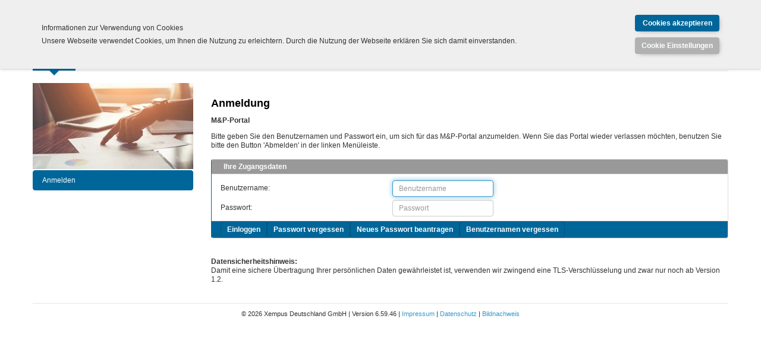

--- FILE ---
content_type: text/html;charset=utf-8
request_url: https://www.mpportal.de/portal/portals/martens-prahl/index.jsp?rnd=3558&OWASP_CSRFTOKEN=CE7T-M4DS-ZX4S-YVSF-C6B5-1SEE-FBAB-YIE0
body_size: 31233
content:
<!DOCTYPE html>
<html>
<head>
	<title>eVorsorge.de - Anmelden</title>
	<meta http-equiv="cache-control" content="no-cache">
	<meta http-equiv="pragma" content="no-cache">
	<meta name="author" content="eVorsorge.de">
	<meta name="copyright" content="eVorsorge.de">
	<meta http-equiv="content-type" content="text/html; charset=utf-8">
<link rel="stylesheet" type="text/css" href="/portal/resources/layouts/5131915/bootstrap.min.css?lastModify=2016-08-23-15:30:00"/>
<link rel="stylesheet" type="text/css" href="/portal/resources/layouts/5131915/navbar-custom.css?lastModify=1688760877056"/>
<link rel="stylesheet" type="text/css" href="/portal/resources/fontAwesome-6/all.min.css?lastModify=2024-09-11-9:30:00"/>
<link rel="stylesheet" type="text/css" href="/portal/resources/fontAwesome-6/v4-shims.min.css?lastModify=2024-09-11-9:30:00"/>
<link rel="stylesheet" type="text/css" href="/portal/resources/static/vendor/MegaNavbar/css/MegaNavbar.min.css?lastModify=2016-08-23-15:30:00"/>
<link rel="stylesheet" type="text/css" href="/portal/resources/static/vendor/MegaNavbar/css/animation/animation.css?lastModify=2016-08-23-15:30:00"/>
<link rel="stylesheet" type="text/css" href="/portal/resources/static/vendor/bootstrap/css/bootstrap-dropdownhover.css?lastModify=2017-05-15-16:00:00"/>
<link rel="stylesheet" type="text/css" href="/portal/resources/static/vendor/bootstrap/css/bootstrap-override.css?lastModify=2023-10-06-10:00:00"/>
<link rel="stylesheet" type="text/css" href="/portal/resources/layouts/5131915/styles.css?lastModify=1764706253495"/>
<link rel="stylesheet" type="text/css" href="/portal/resources/static/vendor/simple-line-icons/simple-line-icons.css?lastModify=2016-08-23-15:30:00"/>
<link type="text/css" href="/portal/resources/layouts/5131915/stylesheet.css" rel="stylesheet" />
<link type="text/css" href="/portal/resources/common.css?lastModify=2020-06-30-16:52:51" rel="stylesheet" />
<link type="text/css" href="/portal/resources/static/vendor/dtree/dtree.css?lastModify=2016-12-01-10:22:51" rel="stylesheet" />
<link rel="stylesheet" type="text/css" href="/portal/resources/static/app/common/evo-util.css?lastModify=2025-07-30-12:20:00"/>
<link rel="stylesheet" type="text/css" href="/portal/resources/static/vendor/jquery/ui/css/jquery-ui.min.css?lastModify=2022-12-15-09:45:52"/>
<link rel="stylesheet" type="text/css" href="/portal/resources/layouts/5131915/stylesheet-sidemenu.css?lastModify=2015-05-18-18:15"/>
<link rel="stylesheet" type="text/css" href="/portal/resources/static/vendor/jquery/datatables/jquery.dataTables.min.css?lastModify=2022-12-15-09:38:00"/>
<link rel="stylesheet" type="text/css" href="/portal/resources/static/app/datatable/evo_datatable.css?lastModify=2018-08-25-20:00:50"/>
<link rel="stylesheet" type="text/css" href="/portal/resources/static/vendor/jquery/datatables/tableTools/css/dataTables.tableTools.min.css?lastModify=2015-01-05-10:31"/>
<link rel="stylesheet" type="text/css" href="/portal/resources/static/vendor/slick/slick.css?lastModify=2015-05-26-17:01"/>
<link rel="stylesheet" type="text/css" href="/portal/resources/static/app/ui/loader/loader.css?lastModify=2017-09-28-13:56"/>
<link rel="stylesheet" type="text/css" href="/portal/resources/static/vendor/select2/select2.min.css?lastModify=2024-09-03-11:41:00"/>
<link rel="shortcut icon" href="/portal/resources/mpp/favicon/favicon-mpp.ico" />
<meta name="viewport" content="width=device-width, user-scalable=no">
<script>window.location.contextPath="/portal";</script><script src="/portal/resources/static/app/common/override-functions.js?lastModify=2024-07-29-19:57:00"></script>
<script src="/portal/resources/static/app/common/evo-control.js?lastModify=2016-01-13-13:30:00"></script>
<script> var portalFullContextPath = "https://www.mpportal.de/portal"; var lockMenuText = "Menü oben fixieren"; var unlockMenuText = "Menü oben nicht fixieren";</script>
<script src="/portal/resources/evoguard.js"></script><script src="/portal/resources/static/vendor/jquery/jquery-3.6.3.min.js?lastModify=2023-01-23-14:24:50"></script>
<script src="/portal/resources/static/vendor/jquery/migrate/jquery-migrate-3.4.0.js?lastModify=2023-01-23-14:25:50"></script>
<script src="/portal/resources/static/app/module/datepicker/datepicker.min.js?lastModify=2024-05-10-17:00:00"></script>
<script src="/portal/resources/static/app/module/autocomplete/autocomplete.min.js?lastModify=2024-05-15-16:00:00"></script>
<script src="/portal/resources/static/app/module/progressbar/progressbar.min.js?lastModify=2024-05-15-16:00:00"></script>
<script src="/portal/resources/static/app/module/dialog/dialog.min.js?lastModify=2024-05-15-16:00:00"></script>
<script src="/portal/resources/static/app/module/range/range.min.js?lastModify=2024-05-20-17:35:00"></script>
<script src="/portal/resources/static/vendor/popper/popper.min.js?lastModify=2023-09-25-09:30"></script>
<script src="/portal/resources/static/vendor/bootstrap/js/bootstrap.min.js?lastModify=2023-10-05-09:30"></script>
<script src="/portal/resources/static/vendor/bootstrap/js/bootstrap-dropdownhover.min.js?lastModify=2017-05-15-16:00"></script>
<script src="/portal/resources/static/vendor/jquery/ui/jquery-ui.js?lastModify=2024-02-08-10:40:50"></script>
<script src="/portal/resources/static/vendor/modernizr/modernizr-custom.js?lastModify=2016-12-01-08:30"></script>
<script src="/portal/resources/static/app/navbar/nav-menu.js?lastModify=2022-05-25-19:00"></script>
<script src="/portal/resources/static/vendor/jquery/placeholder/jquery.placeholder.min.js?lastModify=2015-11-26-21:00"></script>
<script src="/portal/resources/static/app/jquery.extensions.js?lastModify=2022-12-18-11:50"></script>
<script src="/portal/resources/static/vendor/jquery/colorhelpers/jquery.colorhelpers.js?lastModify=2013-01-25-14:24:50"></script>
<script src="/portal/resources/static/vendor/jquery/corner/jquery.corner.js?lastModify=2013-04-28-14:12:55"></script>
<script src="/portal/resources/static/vendor/jquery/caret/jquery.caret.js?lastModify=2013-12-06-13:57:50"></script>
<script src="/portal/resources/static/vendor/jquery/maskedinput/jquery.maskedinput-1.3.1.js?lastModify=2014-04-22-14:27:50"></script>
<script src="/portal/resources/static/vendor/jquery/hoverIntent/jquery.hoverIntent.js?lastModify=2014-01-13-14:00:00"></script>
<script src="/portal/resources/static/vendor/jquery/blink/jquery-blink.js?lastModify=2014-04-19-14:00:00"></script>
<script src="/portal/resources/static/vendor/jquery/datatables/jquery.dataTables.js?lastModify=2023-01-23-18:44:00:00"></script>
<script src="/portal/resources/static/vendor/jquery/datatables/datatable-plugins.js?lastModify=2023-01-22-18:23:00:00"></script>
<script src="/portal/resources/static/vendor/jquery/datatables/jquery.dataTables.fnPagingInfo.js?lastModify=2023-01-13-08:20:00:00"></script>
<script src="/portal/resources/static/vendor/jquery/datatables/tableTools/js/dataTables.tableTools.js?lastModify=2023-01-15-08:20:00:00"></script>
<script src="/portal/resources/static/app/datatable/evo.datatable.js?lastModify=2023-01-18-11:20:00"></script>
<script src="/portal/resources/static/vendor/jquery/topics/jquery.topics.min.js?lastModify=2016-03-02-10:24:00:00"></script>
<script src="/portal/resources/static/app/ajaxnavigation/ajaxnavigation.js?lastModify=2022-11-22-09:23:50"></script>
<script src="/portal/resources/static/vendor/bootstrap/js/bootstrap-custom.js?lastModify=2016-30-11-16:38"></script>
<script src="/portal/resources/static/app/common/evo-popover.js?lastModify=2019-02-25-13:30:00"></script>
<script src="/portal/resources//static/vendor/slick/slick.js?lastModify=2023-01-17-12:30:00"></script>
<script src="/portal/resources//static/vendor/slick/slick-init.js?lastModify=2015-04-03-11:50:17"></script>
<script src="/portal/resources/static/app/ui/loader/loader.js?lastModify=2023-01-28-08:40:00:00"></script>
<script src="/portal/resources/static/vendor/iframe/srcdoc-polyfill.min.js?lastModify=2017-08-01-10:00:00"></script>
<script src="/portal/resources/static/vendor/select2/select2.full.js?lastModify=2024-09-03-12:00:00"></script>
<script src="/portal/resources/static/app/dsgvo/dsgvo.js?lastModify=2019-04-19-18:10:00"></script>
<style>
			@media screen and (max-width: 767px) {
				.form-control {
					width: 100%;
				}
			}
		</style>
		<script>
<!--


			function checkJavaScript(){
				document.loginform.action = "index.jsp?rnd=2123&OWASP_CSRFTOKEN=D9VY-L7T6-JFRX-YAL9-F7P2-LP8F-1ZPS-1KVE";
				document.loginform.submitted.value = "ja";
				document.loginform.submit();
			}

			function init(){
				document.loginform.loginInput.focus();
				
			}

			

			function showPasswortVergessenDialog() {
				showModalDialogDialog('/portal/app/passwort_vergessen', 'Passwort vergessen', 'popupBenutzernameForm', "Anfordern");
			}

			function showBenutzerEmailDialog() {
				showModalDialogDialog('/portal/app/benutzer_email', 'Benutzernamen vergessen', 'popupBenutzerEmailForm', "Anfordern");
			}

			function showNeuesPasswortBeantragenDialog() {
				showModalDialogDialog('/portal/app/passwort_beantragen', 'Neues Passwort beantragen', 'popupBenutzernameForm', "Beantragen");
			}

			function showModalDialogDialog(url, title, formName, submitBtnTitle) {
				var modalDialog = jQuery('#modalDialog');
				var buttons = {
					"Abbrechen": function() {modalDialog.dialog("close");}
				};
				buttons[submitBtnTitle] = function() {modalDialog.find("[name='" + formName + "']").trigger("submit")};

				var dialog = modalDialog.load(url).dialog({
					autoOpen: false,
					width: '450',
					height: 'auto',
					draggable: false,
					resizable: false,
					show: 'fold',
					hide: 'fold',
					modal: true,
					title: title,
					buttons: buttons,
					beforeClose: function() {
						jQuery(this).html('');
						jQuery(this).dialog("destroy");
					}
				});

				dialog.applyCurrentPortalStyleToDialog();
				dialog.on("submit", function() {
					return false;
				});
				dialog.find("[name='" + formName + "']").on("submit", function() {
					return false;
				});
				dialog.dialog("open");
			}

            // -->
</script>
</head>
<BODY bgcolor="#FFFFFF" text="#333333" leftmargin="0" topmargin="0" marginwidth="0" marginheight="0"  onload="init()">
	<div id="evoBodyWrapper" style="height: 100%">
		<A id="TOP"></A>
		<div class="container">
			<div class="header">
				<div class="header-main">
					<div class="header-main-group" style="position: relative;">
						<div class="logo hidden-xs" style="background-image:url(/portal/resources/layouts/5131915/_images/logo.gif?v=3); background-repeat: no-repeat;">
							<a href="https://www.evorsorge.de" class="logo-link">
							</a>
						</div>
						<div class="logo hidden-xs" style=" background-repeat: no-repeat; ">
						</div>
						<div id="service">
							
							&nbsp;
						</div>
					</div>
				</div>
			</div>
			<div id="selectLanguageModal" class="popup-window functional-block" style="display: none">
		<div class="popup-inner">
			<div class="popup-close" onclick="javascript:closeSelectLanguageDialog()"></div>
			<div class="row form-row-submit">
				<div class="col-lg-12 language-container" >
					</div>
			</div>
		</div>
	</div>
<div class="container" id="main-menu-container-id"><nav class="navbar navbar-custom navbar-static-top dropdown-onhover" id="main_navbar" role="navigation"><div class="container-fluid"><div class="navbar-header"><button class="navbar-toggle" data-bs-target="#MegaNavbar" data-bs-toggle="collapse" type="button"><span class="sr-only">Toggle navigation</span><span class="icon-bar"></span><span class="icon-bar"></span><span class="icon-bar"></span></button></div><div class="navbar-collapse collapse" id="MegaNavbar"><ul class="nav navbar-nav navbar-left"><li class="dropdown-short active"><a class="dropdown-toggle mobile-mode  hidden-md hidden-sm hidden-lg  level-1" href="/portal/portals/martens-prahl/index.jsp?rnd=9069&amp;OWASP_CSRFTOKEN=D9VY-L7T6-JFRX-YAL9-F7P2-LP8F-1ZPS-1KVE"><span><span class="evo-sidemenu-draggable" data-alias="Anmelden">Anmelden</span></span></a><a class="dropdown-toggle hidden-xs  level-1" href="/portal/portals/martens-prahl/index.jsp?rnd=7198&amp;OWASP_CSRFTOKEN=D9VY-L7T6-JFRX-YAL9-F7P2-LP8F-1ZPS-1KVE"><span><span class="evo-sidemenu-draggable" data-alias="Anmelden">Anmelden</span></span></a></li></ul><ul class="nav navbar-nav navbar-right"></ul></div></div></nav></div>
		</div>
		
		<div class="container">
			<div class="row">
				<div class="col-lg-3 hidden-xs hidden-sm hidden-md" id="Table_of_Contents">
					<div id="sidenavbar">
						<div class="root-img"></div>

						
						<div class="list-group"><a class="list-group-item  active" href="/portal/portals/martens-prahl/index.jsp?rnd=7926&amp;OWASP_CSRFTOKEN=D9VY-L7T6-JFRX-YAL9-F7P2-LP8F-1ZPS-1KVE"><span><span class="evo-sidemenu-draggable" data-alias="Anmelden">Anmelden</span></span></a></div>
					</div>
				</div>
				<div class="col-xs-12 col-lg-9">
					&nbsp;
					<div id="BODY-CONTENT">
						<div id="content" class="contentStyle">
<form action="javascript:checkJavaScript()" name="loginform" method="POST" class="form-horizontal"><input type="hidden" name="OWASP_CSRFTOKEN" value="D9VY-L7T6-JFRX-YAL9-F7P2-LP8F-1ZPS-1KVE"><input type="hidden" name="submitted" value="nein">
				<input type="hidden" name="agid" value="">
				<input type="hidden" name="kundeid" value="">
				<input type="hidden" name="wv" value="">
				<input type="hidden" name="gotoNotizSuche" value="">

				<img src="/portal/resources/layouts/5131915/_images/shim.gif" ALT="" border="0" width="1" height="12"><br>
<span id="UEBERSCHRIFT">
						Anmeldung
					<br></span>
<img src="/portal/resources/layouts/5131915/_images/shim.gif" ALT="" border="0" width="1" height="12"><br>
<span id="UNTERZEILE">M&#38;P-Portal<br></span>
<img src="/portal/resources/layouts/5131915/_images/shim.gif" ALT="" border="0" width="1" height="12"><br>
<span id="FLIESSTEXT">Bitte geben Sie den Benutzernamen und Passwort ein, um sich für das M&P-Portal anzumelden. Wenn Sie das Portal wieder verlassen möchten, benutzen Sie bitte den Button 'Abmelden' in der linken Menüleiste.<br>
					<div id="fehler" style="color:red;" class="container-without-errors"></div><div id="hinweis" style="color:blue;" class="container-without-errors"></div></span>
<img src="/portal/resources/layouts/5131915/_images/shim.gif" ALT="" border="0" width="1" height="12"><br>
<div class="panel panel-default">
					<div class="panel-heading">
						<span class="FORMULARHEADLINE">
							Ihre Zugangsdaten
						</span>
					</div>
					<div class="panel-body">
						<div class="form-group">
							<div class="col-sm-4">
								<label class="control-label">
									<span initialColor="red" initialFehlerName="fehler" initialMandatoryFlag="false" labelKey="loginname" class="field-label">Benutzername:
									</span></label>
							</div>
							<div class="col-sm-8">
								<input placeholder="Benutzername" type="text" maxlength="255" name="loginInput" value="" autocomplete="off" class="form-control">
							</div>
						</div>
						<div class="form-group">
							<div class="col-sm-4">
								<label class="control-label">
									<span initialColor="red" initialFehlerName="fehler" initialMandatoryFlag="false" labelKey="login" class="field-label">Passwort:
									</span></label>
							</div>
							<div class="col-sm-8">
								<input placeholder="Passwort" type="password" maxlength="30" name="pswd" value="" autocomplete="off" class="form-control">
							</div>
						</div>
						</div>
					<div class="panel-footer">
						<a href="javascript:checkJavaScript()" class="btn btn-primary">
							Einloggen
						</a><a href="javascript:showPasswortVergessenDialog()" class="btn btn-primary">
								Passwort vergessen
							</a><a href="javascript:showNeuesPasswortBeantragenDialog()" class="btn btn-primary">
									Neues Passwort beantragen
								</a><a href="javascript:showBenutzerEmailDialog()" class="btn btn-primary">
							Benutzernamen vergessen
						</a></div>
				</div>

			</form>
<br>
			<div style="padding-top: 20px;">
				<span id="FLIESSTEXT">
				<b>Datensicherheitshinweis:</b><br>
				Damit eine sichere Übertragung Ihrer pers&ouml;nlichen Daten gew&auml;hrleistet ist, verwenden wir zwingend eine TLS-Verschl&uuml;sselung und zwar nur noch ab Version 1.2.
				</span>
			</div>
			<div id="modalDialog" style="display: none;"></div>
		<br></div>
					</div>
				</div>
			</div>
		</div>
		
			<footer>
				<div class="container">
					<span id="FOOTER">
						&copy; 2026 Xempus Deutschland GmbH | Version 6.59.46 | <a href="javascript:showImpressum();">Impressum</a> | <a id="datenschutzhinweis" href="javascript:showDatenschutzhinweis();">Datenschutz</a><span id='bildnachweis'> | <span data-bs-toggle='popover' data-bs-content='Bezugsquelle der Bilder:<br>&#60;a href=&#39;http://www.freepik.com/free-photos-vectors/geschaft&#39; target=&#39;_blank&#39;&#62;Jcomp - Freepik.com&#60;/a&#62;<br>&#60;a href=&#39;https://unsplash.com/&#39; target=&#39;_blank&#39;&#62;Unsplash - unsplash.com&#60;/a&#62;<br>&#60;a href=&#39;https://stock.adobe.com/&#39; target=&#39;_blank&#39;&#62;Adobe Stock - stock.adobe.com&#60;/a&#62;' data-bs-placement='top' data-bs-html='true' data-bs-container='body' title='Bildnachweis'> <a href='javascript:void(0);'>Bildnachweis</a></span> </span> 

					</span>
				</div>
			</footer>
		
	</div>
	
	
	
</BODY>

<script src="/portal/taglibjs/dateformater.js?lastModify=28.03.2017"></script><script src="/portal/resources/static/app/service.js?lastModify=1714058834000"></script><script src="/portal/resources/static/app/script.js?lastModify=1691497426000"></script><script>
<!--

	var urlDatenschutzhinweis = "/portal/verwaltung/datenschutzhinweise/datenschutzhinweise_dialog.jsp?ignoreBrowserModeCheck=true&kategorie=impressum&token=[base64]"; // it is used to add parametrs to url from parent tag/page

	function doDatenschutzhinweis() {
		doDatenschutzhinweisWithUrl(urlDatenschutzhinweis);
	}

	function doDatenschutzhinweisWithUrl(url) {
		
				speichernWindow = new Window({className: "alphacube", url: url, width:resolveDatenschutzhinweisWidth(), height:resolveDatenschutzhinweisHeight(), minimizable:false, maximizable:false});
			

		speichernWindow.showCenter(true, 50);

	}

	function resolveDatenschutzhinweisHeight() {
		
				return 550;
			
	}

	function resolveDatenschutzhinweisWidth() {
		
				return 650;
			
	}

	// -->
</script>
<script>
<!--
function showHelp(title,text,width,height) {
	params = "resizable=yes, scrollbars=no, width="+width+", height="+height;
	helpwin=window.open('', 'helpwin', params);	helpwin.resizeTo(width, height+30);	helpwin.document.close();	helpwin.document.open();	helpwin.document.writeln("<title>Hilfe</title>");	helpwin.document.writeln("<link href='/portal/resources/layouts/5131915/stylehilfe.css' type=text/css rel=stylesheet>");
	helpwin.document.writeln("<TABLE cellSpacing=0 cellPadding=0 width=100% border=0><TBODY><TR>");
	helpwin.document.writeln("<TD class=FORMULARUNTER width=1><BR></TD><TD class=FORMULARHEADLINE width=10><BR></TD><TD class=FORMULARHEADLINE COLSPAN=2>"+title+"</TD><TD class=FORMULARHEADLINE width=9 valign=top><IMG height=19 src='/portal/resources/layouts/5131915/_images/formular-subheadline-runde.gif' width=9></TD>");
	helpwin.document.writeln("</TR><TR>");
	helpwin.document.writeln("<TD class=FORMULARUNTER width=1><BR></TD><TD class=TABELLE width=10><BR></TD><TD class=TABELLE COLSPAN=2>"+text+"</TD><TD class=TABELLE width=9><br></TD>");
	helpwin.document.writeln("</TR><TR>");
	helpwin.document.writeln("<TD class=FORMULARUNTER width=1><BR></TD><TD class=FORMULARUNTER><BR></TD><TD class=FORMULARUNTER><A class=SUBMIT href='javascript:window.close()'>Schließen</A>&nbsp;&nbsp;&nbsp;&nbsp;</TD><TD class=FORMULARUNTER><br></TD><TD class=FORMULARUNTER width=9 valign=bottom><IMG height=22 src='/portal/resources/layouts/5131915/_images/formular-fuss-runde.gif' width=9></TD>");
	helpwin.document.writeln("</TR></TBODY></TABLE>");
 var b = helpwin.document.body;
 var sh = (height - b.clietHeight) > 0 ? height-b.clientHeight : 0;
 var sw = (width - b.clietWidth) > 0 ? width-b.clientWidth : 0;
	helpwin.focus();
}

function showHelpWin(title,text,width,height) {
	params = "resizable=yes, scrollbars=no, width="+width+", height="+height;
	helpwin=window.open('', 'helpwin', params);	helpwin.resizeTo(width, height+30);	helpwin.document.close();	helpwin.document.open();	helpwin.document.writeln("<title>Hilfe</title>");	helpwin.document.writeln("<link href='/portal/resources/layouts/5131915/stylehilfe.css' type=text/css rel=stylesheet>");
	helpwin.document.writeln("<TABLE cellSpacing=0 cellPadding=0 width=100% border=0><TBODY><TR>");
	helpwin.document.writeln("<TD class=FORMULARUNTER width=1><BR></TD><TD class=FORMULARHEADLINE width=10><BR></TD><TD class=FORMULARHEADLINE COLSPAN=2>"+title+"</TD><TD class=FORMULARHEADLINE width=9 valign=top><IMG height=19 src='/portal/resources/layouts/5131915/_images/formular-subheadline-runde.gif' width=9></TD>");
	helpwin.document.writeln("</TR><TR>");
	helpwin.document.writeln("<TD class=FORMULARUNTER width=1><BR></TD><TD class=TABELLE width=10><BR></TD><TD class=TABELLE COLSPAN=2>"+text+"</TD><TD class=TABELLE width=9><br></TD>");
	helpwin.document.writeln("</TR><TR>");
	helpwin.document.writeln("<TD class=FORMULARUNTER width=1><BR></TD><TD class=FORMULARUNTER><BR></TD><TD class=FORMULARUNTER><A class=SUBMIT href='javascript:window.close()'>Schließen</A>&nbsp;&nbsp;&nbsp;&nbsp;</TD><TD class=FORMULARUNTER><br></TD><TD class=FORMULARUNTER width=9 valign=bottom><IMG height=22 src='/portal/resources/layouts/5131915/_images/formular-fuss-runde.gif' width=9></TD>");
	helpwin.document.writeln("</TR></TBODY></TABLE>");
}

function showHelpScrollable(title,text,width,height) {
	params = "resizable=yes, scrollbars=1, width="+width+", height="+height;
	helpwin=window.open('', 'helpwin', params);	helpwin.resizeTo(width, height+30);	helpwin.document.close();	helpwin.document.open();	helpwin.document.writeln("<title>Hilfe</title>");	helpwin.document.writeln("<link href='/portal/resources/layouts/5131915/stylehilfe.css' type=text/css rel=stylesheet>");
	helpwin.document.writeln("<TABLE cellSpacing=0 cellPadding=0 width=100% border=0><TBODY><TR>");
	helpwin.document.writeln("<TD class=FORMULARUNTER width=1><BR></TD><TD class=FORMULARHEADLINE width=10><BR></TD><TD class=FORMULARHEADLINE COLSPAN=2>"+title+"</TD><TD class=FORMULARHEADLINE width=9 valign=top><IMG height=19 src='/portal/resources/layouts/5131915/_images/formular-subheadline-runde.gif' width=9></TD>");
	helpwin.document.writeln("</TR><TR>");
	helpwin.document.writeln("<TD class=FORMULARUNTER width=1><BR></TD><TD class=TABELLE width=10><BR></TD><TD class=TABELLE COLSPAN=2>"+text+"</TD><TD class=TABELLE width=9><br></TD>");
	helpwin.document.writeln("</TR><TR>");
	helpwin.document.writeln("<TD class=FORMULARUNTER width=1><BR></TD><TD class=FORMULARUNTER><BR></TD><TD class=FORMULARUNTER><A class=SUBMIT href='javascript:window.close()'>Schließen</A>&nbsp;&nbsp;&nbsp;&nbsp;</TD><TD class=FORMULARUNTER><br></TD><TD class=FORMULARUNTER width=9 valign=bottom><IMG height=22 src='/portal/resources/layouts/5131915/_images/formular-fuss-runde.gif' width=9></TD>");
	helpwin.document.writeln("</TR></TBODY></TABLE>");
 var b = helpwin.document.body;
 var sh = (height - b.clietHeight) > 0 ? height-b.clientHeight : 0;
 var sw = (width - b.clietWidth) > 0 ? width-b.clientWidth : 0;
	helpwin.focus();
}
// -->
</script>
<script>
<!--

	function showDatenschutzhinweis() {
		doDatenschutzhinweis();
	}
// -->
</script>
<script>
<!--

	var urlImpressum = "/portal/verwaltung/datenschutzhinweise/impressum_dialog.jsp?ignoreBrowserModeCheck=true&token=[base64]"; // it is used to add parametrs to url from parent tag/page

	function doImpressum() {
		doImpressumWithUrl(urlImpressum);
	}

	function doImpressumWithUrl(url) {
		
				speichernWindow = new Window({className: "alphacube", url: url, width:resolveImpressumWidth(), height:resolveImpressumHeight(), minimizable:false, maximizable:false});
			

		speichernWindow.showCenter(true, 50);

	}

	function resolveImpressumHeight() {
		
				return 550;
			
	}

	function resolveImpressumWidth() {
		
				return 650;
			
	}

	// -->
</script>
<script>
<!--
function showHelp(title,text,width,height) {
	params = "resizable=yes, scrollbars=no, width="+width+", height="+height;
	helpwin=window.open('', 'helpwin', params);	helpwin.resizeTo(width, height+30);	helpwin.document.close();	helpwin.document.open();	helpwin.document.writeln("<title>Hilfe</title>");	helpwin.document.writeln("<link href='/portal/resources/layouts/5131915/stylehilfe.css' type=text/css rel=stylesheet>");
	helpwin.document.writeln("<TABLE cellSpacing=0 cellPadding=0 width=100% border=0><TBODY><TR>");
	helpwin.document.writeln("<TD class=FORMULARUNTER width=1><BR></TD><TD class=FORMULARHEADLINE width=10><BR></TD><TD class=FORMULARHEADLINE COLSPAN=2>"+title+"</TD><TD class=FORMULARHEADLINE width=9 valign=top><IMG height=19 src='/portal/resources/layouts/5131915/_images/formular-subheadline-runde.gif' width=9></TD>");
	helpwin.document.writeln("</TR><TR>");
	helpwin.document.writeln("<TD class=FORMULARUNTER width=1><BR></TD><TD class=TABELLE width=10><BR></TD><TD class=TABELLE COLSPAN=2>"+text+"</TD><TD class=TABELLE width=9><br></TD>");
	helpwin.document.writeln("</TR><TR>");
	helpwin.document.writeln("<TD class=FORMULARUNTER width=1><BR></TD><TD class=FORMULARUNTER><BR></TD><TD class=FORMULARUNTER><A class=SUBMIT href='javascript:window.close()'>Schließen</A>&nbsp;&nbsp;&nbsp;&nbsp;</TD><TD class=FORMULARUNTER><br></TD><TD class=FORMULARUNTER width=9 valign=bottom><IMG height=22 src='/portal/resources/layouts/5131915/_images/formular-fuss-runde.gif' width=9></TD>");
	helpwin.document.writeln("</TR></TBODY></TABLE>");
 var b = helpwin.document.body;
 var sh = (height - b.clietHeight) > 0 ? height-b.clientHeight : 0;
 var sw = (width - b.clietWidth) > 0 ? width-b.clientWidth : 0;
	helpwin.focus();
}

function showHelpWin(title,text,width,height) {
	params = "resizable=yes, scrollbars=no, width="+width+", height="+height;
	helpwin=window.open('', 'helpwin', params);	helpwin.resizeTo(width, height+30);	helpwin.document.close();	helpwin.document.open();	helpwin.document.writeln("<title>Hilfe</title>");	helpwin.document.writeln("<link href='/portal/resources/layouts/5131915/stylehilfe.css' type=text/css rel=stylesheet>");
	helpwin.document.writeln("<TABLE cellSpacing=0 cellPadding=0 width=100% border=0><TBODY><TR>");
	helpwin.document.writeln("<TD class=FORMULARUNTER width=1><BR></TD><TD class=FORMULARHEADLINE width=10><BR></TD><TD class=FORMULARHEADLINE COLSPAN=2>"+title+"</TD><TD class=FORMULARHEADLINE width=9 valign=top><IMG height=19 src='/portal/resources/layouts/5131915/_images/formular-subheadline-runde.gif' width=9></TD>");
	helpwin.document.writeln("</TR><TR>");
	helpwin.document.writeln("<TD class=FORMULARUNTER width=1><BR></TD><TD class=TABELLE width=10><BR></TD><TD class=TABELLE COLSPAN=2>"+text+"</TD><TD class=TABELLE width=9><br></TD>");
	helpwin.document.writeln("</TR><TR>");
	helpwin.document.writeln("<TD class=FORMULARUNTER width=1><BR></TD><TD class=FORMULARUNTER><BR></TD><TD class=FORMULARUNTER><A class=SUBMIT href='javascript:window.close()'>Schließen</A>&nbsp;&nbsp;&nbsp;&nbsp;</TD><TD class=FORMULARUNTER><br></TD><TD class=FORMULARUNTER width=9 valign=bottom><IMG height=22 src='/portal/resources/layouts/5131915/_images/formular-fuss-runde.gif' width=9></TD>");
	helpwin.document.writeln("</TR></TBODY></TABLE>");
}

function showHelpScrollable(title,text,width,height) {
	params = "resizable=yes, scrollbars=1, width="+width+", height="+height;
	helpwin=window.open('', 'helpwin', params);	helpwin.resizeTo(width, height+30);	helpwin.document.close();	helpwin.document.open();	helpwin.document.writeln("<title>Hilfe</title>");	helpwin.document.writeln("<link href='/portal/resources/layouts/5131915/stylehilfe.css' type=text/css rel=stylesheet>");
	helpwin.document.writeln("<TABLE cellSpacing=0 cellPadding=0 width=100% border=0><TBODY><TR>");
	helpwin.document.writeln("<TD class=FORMULARUNTER width=1><BR></TD><TD class=FORMULARHEADLINE width=10><BR></TD><TD class=FORMULARHEADLINE COLSPAN=2>"+title+"</TD><TD class=FORMULARHEADLINE width=9 valign=top><IMG height=19 src='/portal/resources/layouts/5131915/_images/formular-subheadline-runde.gif' width=9></TD>");
	helpwin.document.writeln("</TR><TR>");
	helpwin.document.writeln("<TD class=FORMULARUNTER width=1><BR></TD><TD class=TABELLE width=10><BR></TD><TD class=TABELLE COLSPAN=2>"+text+"</TD><TD class=TABELLE width=9><br></TD>");
	helpwin.document.writeln("</TR><TR>");
	helpwin.document.writeln("<TD class=FORMULARUNTER width=1><BR></TD><TD class=FORMULARUNTER><BR></TD><TD class=FORMULARUNTER><A class=SUBMIT href='javascript:window.close()'>Schließen</A>&nbsp;&nbsp;&nbsp;&nbsp;</TD><TD class=FORMULARUNTER><br></TD><TD class=FORMULARUNTER width=9 valign=bottom><IMG height=22 src='/portal/resources/layouts/5131915/_images/formular-fuss-runde.gif' width=9></TD>");
	helpwin.document.writeln("</TR></TBODY></TABLE>");
 var b = helpwin.document.body;
 var sh = (height - b.clietHeight) > 0 ? height-b.clientHeight : 0;
 var sw = (width - b.clietWidth) > 0 ? width-b.clientWidth : 0;
	helpwin.focus();
}
// -->
</script>
<script>
<!--

	function showImpressum() {
		doImpressum();
	}
// -->
</script>
<script>
<!--

		(function($) {
			$("form").on("keypress", function(e) {
				if (e.which == '13') {
					checkJavaScript();
				}
			});
		})(jQuery);
	// -->
</script>
</html>


--- FILE ---
content_type: text/html;charset=UTF-8
request_url: https://www.mpportal.de/portal/app/cvw-dsgvo-content-element-view-controller/
body_size: 3850
content:
<div class="container">
	<div class="dsgvoWrapper">
		<div class="dsgvoBody">
			<p class="defaultFont"><span class="UEBERSCHRIFT">Informationen zur Verwendung von Cookies</span></p>
<p class="defaultFont"><span class="FLIESSTEXT">Unsere Webseite verwendet Cookies, um Ihnen die Nutzung zu erleichtern. Durch die Nutzung der Webseite erkl&auml;ren Sie sich damit einverstanden.<br /></span></p></div>
		<div class="dsgvoFooter">
			<button id="dsgvoInfoAccept" class="main-button">Cookies akzeptieren</button>
					<button id="dsgvoInfoEinstellungen" class="link-button">Cookie Einstellungen</button>
				</div>
	</div>
</div>
<div id="dsgvo-popup-window" class="popup-window">
	<div class="popup-inner">
		<div class="popup-close"></div>
		<div class="dsgvo-settings">
			<h3>Cookie Einstellungen</h3>
			<div class="dsgvo-settings-items">
				<div class="dsgvo-settings-item">
					<div class="dsgvo-settings-header">
						<h3>Erforderliche Cookies</h3>
						<span class="color-true"><i class="fa fa-check-circle" aria-hidden="true"></i> Immer aktiv</span>
					</div>
					<p>
						<a href="#" id="cookie-details-show" class="dsgvo-link">Cookie Details anzeigen</a>
					</p>
					<div id="cookie-details" style="display: none">
						<ul class="list-unstyled">
								<li>
									<b>Name:</b>
									<span>JSESSIONID</span>
								</li>
								<li>
									<b>Art:</b>
									<span>1st Party</span>
								</li>
								<li>
									<b>Kategorie:</b>
									<span>Erforderliche Cookies</span>
								</li>
								<li>
									<b>Beschreibung:</b>
									<span>General purpose platform session cookie, used by sites written in JSP. Used to maintain user session by the server.</span>
								</li>
							</ul>
						<ul class="list-unstyled">
								<li>
									<b>Name:</b>
									<span>rememberDevice</span>
								</li>
								<li>
									<b>Art:</b>
									<span>1st Party</span>
								</li>
								<li>
									<b>Kategorie:</b>
									<span>Erforderliche Cookies</span>
								</li>
								<li>
									<b>Beschreibung:</b>
									<span>This cookie is used by Portal as a unique Trusted device-ID to confirm that the user has preserved this device as Trusted device for a period of time during which Two-factor authentication will not be requested.</span>
								</li>
							</ul>
						</div>
				</div>
				<div class="dsgvo-settings-item">
					<div class="dsgvo-settings-header">
						<h3>Sonstige Cookies</h3>
						<span class="color-false"><i class="fa fa-minus-circle" aria-hidden="true"></i> Keine</span>
					</div>
					</div>
			</div>
			<div class="dsgvo-settings-buttons">
				<button id="dsgvoInfoAccept2" class="main-button">Auswahl bestätigen</button>
			</div>
		</div>
	</div>
</div>

<script>
	jQuery('#dsgvoInfoAccept').on('click', function() {
		localStorage.dsgvoInfoAccepted = true;
		jQuery('#dsgvoInformationDiv').hide()
	});

	jQuery('#dsgvoInfoAccept2').on('click', function() {
		localStorage.dsgvoInfoAccepted = true;
		jQuery('#dsgvoInformationDiv').hide()
		jQuery('#dsgvo-popup-window').hide()
	});

	jQuery('#dsgvoInfoEinstellungen').on('click', function() {
		jQuery('#dsgvo-popup-window').show()
	});

	jQuery('.popup-close').on('click', function() {
		jQuery('#dsgvo-popup-window').hide()
	});

	let cookiesDetailsBodyVisible = false

	let cookieDetailsShow$ = jQuery('#cookie-details-show');
	cookieDetailsShow$.on('click', function() {
		cookiesDetailsBodyVisible = !cookiesDetailsBodyVisible
		if (cookiesDetailsBodyVisible) {
			jQuery('#cookie-details').show()
			cookieDetailsShow$.text('Cookie Details ausblenden')
		} else {
			jQuery('#cookie-details').hide()
			cookieDetailsShow$.text('Cookie Details anzeigen')
		}
	});

</script>

--- FILE ---
content_type: text/css
request_url: https://www.mpportal.de/portal/resources/layouts/5131915/styles.css?lastModify=1764706253495
body_size: 457507
content:
.react-autosuggest__container{position:relative}.react-autosuggest__suggestions-container{display:none;position:absolute;width:100%;max-height:300px;background-color:#fff;border:1px solid #e6e6e6;border-width:1px;border-top-width:0;border-radius:4px;overflow-y:scroll;z-index:1000}.react-autosuggest__suggestions-container.react-autosuggest__suggestions-container--open,.react-autosuggest__suggestions-container.open{display:block}.react-autosuggest__suggestions-container .react-autosuggest__suggestions-list{margin:0;padding:0;list-style:none}.react-autosuggest__suggestions-container .react-autosuggest__suggestion{margin-bottom:0 !important;padding:11px 11px 9px;font-size:12px;font-family:Arial,Verdana,sans-serif;color:#333;box-shadow:0 6px 0 -5px #e2e2e2}@media screen and (min-width:768px){.react-autosuggest__suggestions-container .react-autosuggest__suggestion{padding:4px 11px;box-shadow:none}}.react-autosuggest__suggestions-container .react-autosuggest__suggestion .react-autosuggest__suggestion-match{font-weight:bold;text-decoration:underline}.react-autosuggest__suggestions-container .react-autosuggest__suggestion.react-autosuggest__suggestion--highlighted{background-color:#3399CC;color:#fff}.dropdown-downshift-container{position:relative}.dropdown-downshift{width:100%;margin:0;padding:0;list-style:none}.dropdown-downshift .react-autosuggest__suggestion:hover{background-color:#3399CC;color:#fff}.functional-block .result-col .dropdown-downshift li.react-autosuggest__suggestion:not(:last-child){margin-bottom:0}.datepicker{width:-moz-min-content;width:min-content}.datepicker:not(.active){display:none}.datepicker-dropdown{position:absolute;z-index:20;padding-top:4px}.datepicker-dropdown.datepicker-orient-top{padding-top:0;padding-bottom:4px}.datepicker-picker{display:flex;flex-direction:column;background-color:#fff;font-family:Arial,Verdana,sans-serif;color:#333;font-size:12px;border-radius:4px}.datepicker-dropdown .datepicker-picker{box-shadow:0 0 0 1px #e2e2e2}.datepicker-main{flex:auto;padding:2px}.datepicker-footer{box-shadow:inset 0 1px 1px #e2e2e2;background-color:#e2e2e2}.datepicker-title{box-shadow:inset 0 -1px 1px #e2e2e2;background-color:#e2e2e2;padding:.375rem .75rem;text-align:center;font-weight:700}.datepicker-header{background-color:#e2e2e2;border-radius:4px 4px 0 0}.datepicker-header .datepicker-controls{display:flex;padding:2px 2px 0;box-shadow:0 2px 0 0 #e2e2e2}.datepicker-controls .button{display:inline-flex;position:relative;align-items:center;justify-content:center;height:2.25em;margin:0;padding:4px;background-color:#e2e2e2;color:#666;vertical-align:top;text-align:center;line-height:1;font-size:12px;white-space:nowrap;border:none;border-radius:4px;box-shadow:none;cursor:pointer}.datepicker-controls .button:focus,.datepicker-controls .button:active{outline:none}.datepicker-controls .button:hover,.datepicker-controls .button:active,.datepicker-controls .button:focus{color:#333}.datepicker-controls .button:active{background-color:#f9f9f9}.datepicker-controls .button[disabled]{cursor:not-allowed}.datepicker-header .datepicker-controls .button{border-color:transparent;font-weight:bold}.datepicker-footer .datepicker-controls .button{flex:auto;margin:4px;border-radius:2px;font-size:12px}.datepicker-controls .view-switch{flex:auto}.datepicker-controls .prev-button,.datepicker-controls .next-button{padding-right:4px;padding-left:4px;flex:0 0 14.28571429%}.datepicker-controls .prev-button.disabled,.datepicker-controls .next-button.disabled{visibility:hidden}.datepicker-view,.datepicker-grid{display:flex}.datepicker-view{align-items:stretch;width:200px}.datepicker-grid{padding-top:2px;flex-wrap:wrap;flex:auto}.datepicker .days{display:flex;flex-direction:column;flex:auto}.datepicker .days-of-week{display:flex;margin-bottom:2px;background-color:#e2e2e2;box-shadow:0 0 0 2px #e2e2e2}.datepicker .week-numbers{display:flex;flex-direction:column;flex:0 0 9.67741935%}.datepicker .weeks{display:flex;flex-direction:column;align-items:stretch;flex:auto}.datepicker span{display:flex;align-items:center;justify-content:center;border-radius:4px;cursor:default;-webkit-touch-callout:none;-webkit-user-select:none;-moz-user-select:none;user-select:none}.datepicker .dow{height:24px;font-size:12px;font-weight:400}.datepicker .week{flex:auto;color:#e2e2e2;font-size:12px}.datepicker-cell,.datepicker .days .dow{flex-basis:14.28571429%}.datepicker-cell{height:29px}.datepicker-cell:not(.day){flex-basis:25%;height:50px}.datepicker-cell:not(.disabled):hover,.datepicker-cell.highlighted:not(.selected):not(.range):not(.today):not(.disabled):hover,.datepicker-cell.today:not(.selected),.datepicker-cell.today.focused:not(.selected),.datepicker-cell.range-end.focused:not(.selected),.datepicker-cell.range-start.focused:not(.selected){background-color:#e6e6e6;cursor:pointer}.datepicker-cell.focused:not(.selected),.datepicker-cell.highlighted:not(.selected):not(.range):not(.today).focused{position:relative;color:#3399CC;font-weight:bold}.datepicker-cell.focused:not(.selected):after,.datepicker-cell.highlighted:not(.selected):not(.range):not(.today).focused:after{content:'';width:10px;height:1px;position:absolute;bottom:5px;left:calc(50% - 5px);border-bottom:2px solid #3399CC}.datepicker-cell.focused:not(.selected):hover,.datepicker-cell.highlighted:not(.selected):not(.range):not(.today).focused:hover{background-color:#e6e6e6}.datepicker-cell.selected,.datepicker-cell.selected:hover{background-color:#3399CC;color:#ffffff;font-weight:600}.datepicker-cell.disabled{color:#666}.datepicker-cell.prev:not(.disabled),.datepicker-cell.next:not(.disabled){color:#e6e6e6}.datepicker-cell.prev.selected,.datepicker-cell.next.selected{color:#e2e2e2}.datepicker-cell.highlighted:not(.selected):not(.range):not(.today){border-radius:0;background-color:hsl(0,0%,96%)}.datepicker-cell.today:not(.selected):not(.disabled){color:#333}.datepicker-cell.range-end:not(.selected),.datepicker-cell.range-start:not(.selected){background-color:#e6e6e6;color:#333}.datepicker-cell.range-start:not(.range-end){border-radius:4px 0 0 4px}.datepicker-cell.range-end:not(.range-start){border-radius:0 4px 4px 0}.datepicker-cell.range{border-radius:0;background-color:#e6e6e6}.datepicker-cell.range.focused,.datepicker-cell.range:not(.disabled):not(.focused):not(.today):hover{background-color:#e6e6e6}.datepicker-cell.range.disabled{color:#666}.datepicker-input.in-edit{border-color:#3399CC}.custom-page .react-datepicker-wrapper,.functional-block .react-datepicker-wrapper{width:100%}.custom-page .react-datepicker__aria-live,.functional-block .react-datepicker__aria-live{display:none}.custom-page .react-datepicker__triangle path,.functional-block .react-datepicker__triangle path{display:none}.custom-page .react-datepicker-popper[data-placement^="bottom"] .react-datepicker__triangle,.functional-block .react-datepicker-popper[data-placement^="bottom"] .react-datepicker__triangle,.custom-page .react-datepicker-popper[data-placement^="top"] .react-datepicker__triangle,.functional-block .react-datepicker-popper[data-placement^="top"] .react-datepicker__triangle,.custom-page .react-datepicker__year-read-view--down-arrow,.functional-block .react-datepicker__year-read-view--down-arrow,.custom-page .react-datepicker__month-read-view--down-arrow,.functional-block .react-datepicker__month-read-view--down-arrow,.custom-page .react-datepicker__month-year-read-view--down-arrow,.functional-block .react-datepicker__month-year-read-view--down-arrow{margin-left:-8px;position:absolute}.custom-page .react-datepicker-popper[data-placement^="bottom"] .react-datepicker__triangle,.functional-block .react-datepicker-popper[data-placement^="bottom"] .react-datepicker__triangle,.custom-page .react-datepicker-popper[data-placement^="top"] .react-datepicker__triangle,.functional-block .react-datepicker-popper[data-placement^="top"] .react-datepicker__triangle,.custom-page .react-datepicker__year-read-view--down-arrow,.functional-block .react-datepicker__year-read-view--down-arrow,.custom-page .react-datepicker__month-read-view--down-arrow,.functional-block .react-datepicker__month-read-view--down-arrow,.custom-page .react-datepicker__month-year-read-view--down-arrow,.functional-block .react-datepicker__month-year-read-view--down-arrow,.custom-page .react-datepicker-popper[data-placement^="bottom"] .react-datepicker__triangle::before,.functional-block .react-datepicker-popper[data-placement^="bottom"] .react-datepicker__triangle::before,.custom-page .react-datepicker-popper[data-placement^="top"] .react-datepicker__triangle::before,.functional-block .react-datepicker-popper[data-placement^="top"] .react-datepicker__triangle::before,.custom-page .react-datepicker__year-read-view--down-arrow::before,.functional-block .react-datepicker__year-read-view--down-arrow::before,.custom-page .react-datepicker__month-read-view--down-arrow::before,.functional-block .react-datepicker__month-read-view--down-arrow::before,.custom-page .react-datepicker__month-year-read-view--down-arrow::before,.functional-block .react-datepicker__month-year-read-view--down-arrow::before{box-sizing:content-box;position:absolute;border:8px solid transparent;height:0;width:1px}.custom-page .react-datepicker-popper[data-placement^="bottom"] .react-datepicker__triangle::before,.functional-block .react-datepicker-popper[data-placement^="bottom"] .react-datepicker__triangle::before,.custom-page .react-datepicker-popper[data-placement^="top"] .react-datepicker__triangle::before,.functional-block .react-datepicker-popper[data-placement^="top"] .react-datepicker__triangle::before,.custom-page .react-datepicker__year-read-view--down-arrow::before,.functional-block .react-datepicker__year-read-view--down-arrow::before,.custom-page .react-datepicker__month-read-view--down-arrow::before,.functional-block .react-datepicker__month-read-view--down-arrow::before,.custom-page .react-datepicker__month-year-read-view--down-arrow::before,.functional-block .react-datepicker__month-year-read-view--down-arrow::before{content:"";z-index:-1;border-width:8px;left:-8px;border-bottom-color:#e2e2e2}.custom-page .react-datepicker-popper[data-placement^="bottom"] .react-datepicker__triangle,.functional-block .react-datepicker-popper[data-placement^="bottom"] .react-datepicker__triangle{top:0;margin-top:-8px}.custom-page .react-datepicker-popper[data-placement^="bottom"] .react-datepicker__triangle,.functional-block .react-datepicker-popper[data-placement^="bottom"] .react-datepicker__triangle,.custom-page .react-datepicker-popper[data-placement^="bottom"] .react-datepicker__triangle::before,.functional-block .react-datepicker-popper[data-placement^="bottom"] .react-datepicker__triangle::before{border-top:none;border-bottom-color:#e2e2e2}.custom-page .react-datepicker-popper[data-placement^="bottom"] .react-datepicker__triangle::before,.functional-block .react-datepicker-popper[data-placement^="bottom"] .react-datepicker__triangle::before{top:-1px;border-bottom-color:#e2e2e2}.custom-page .react-datepicker-popper[data-placement^="top"] .react-datepicker__triangle,.functional-block .react-datepicker-popper[data-placement^="top"] .react-datepicker__triangle,.custom-page .react-datepicker__year-read-view--down-arrow,.functional-block .react-datepicker__year-read-view--down-arrow,.custom-page .react-datepicker__month-read-view--down-arrow,.functional-block .react-datepicker__month-read-view--down-arrow,.custom-page .react-datepicker__month-year-read-view--down-arrow,.functional-block .react-datepicker__month-year-read-view--down-arrow{bottom:0;margin-bottom:-8px}.custom-page .react-datepicker-popper[data-placement^="top"] .react-datepicker__triangle,.functional-block .react-datepicker-popper[data-placement^="top"] .react-datepicker__triangle,.custom-page .react-datepicker__year-read-view--down-arrow,.functional-block .react-datepicker__year-read-view--down-arrow,.custom-page .react-datepicker__month-read-view--down-arrow,.functional-block .react-datepicker__month-read-view--down-arrow,.custom-page .react-datepicker__month-year-read-view--down-arrow,.functional-block .react-datepicker__month-year-read-view--down-arrow,.custom-page .react-datepicker-popper[data-placement^="top"] .react-datepicker__triangle::before,.functional-block .react-datepicker-popper[data-placement^="top"] .react-datepicker__triangle::before,.custom-page .react-datepicker__year-read-view--down-arrow::before,.functional-block .react-datepicker__year-read-view--down-arrow::before,.custom-page .react-datepicker__month-read-view--down-arrow::before,.functional-block .react-datepicker__month-read-view--down-arrow::before,.custom-page .react-datepicker__month-year-read-view--down-arrow::before,.functional-block .react-datepicker__month-year-read-view--down-arrow::before{border-bottom:none;border-top-color:#fff}.custom-page .react-datepicker-popper[data-placement^="top"] .react-datepicker__triangle,.functional-block .react-datepicker-popper[data-placement^="top"] .react-datepicker__triangle,.custom-page .react-datepicker-popper[data-placement^="top"] .react-datepicker__triangle::before,.functional-block .react-datepicker-popper[data-placement^="top"] .react-datepicker__triangle::before{border-top-color:#e2e2e2}.custom-page .react-datepicker-popper[data-placement^="top"] .react-datepicker__triangle::before,.functional-block .react-datepicker-popper[data-placement^="top"] .react-datepicker__triangle::before,.custom-page .react-datepicker__year-read-view--down-arrow::before,.functional-block .react-datepicker__year-read-view--down-arrow::before,.custom-page .react-datepicker__month-read-view--down-arrow::before,.functional-block .react-datepicker__month-read-view--down-arrow::before,.custom-page .react-datepicker__month-year-read-view--down-arrow::before,.functional-block .react-datepicker__month-year-read-view--down-arrow::before{bottom:-1px;border-top-color:#e2e2e2}.custom-page .react-datepicker-wrapper,.functional-block .react-datepicker-wrapper{display:inline-block}.custom-page .react-datepicker-wrapper input.react-datepicker-ignore-onclickoutside::-ms-clear,.functional-block .react-datepicker-wrapper input.react-datepicker-ignore-onclickoutside::-ms-clear{display:none}.custom-page .react-datepicker-wrapper .react-datepicker__input-container .form-control,.functional-block .react-datepicker-wrapper .react-datepicker__input-container .form-control,.custom-page .react-datepicker-wrapper .react-datepicker__input-container input,.functional-block .react-datepicker-wrapper .react-datepicker__input-container input{border-top-right-radius:0;border-bottom-right-radius:0;border-top-left-radius:4px;border-bottom-left-radius:4px}.custom-page .react-datepicker,.functional-block .react-datepicker{display:inline-block;position:relative;color:#000;background-color:#fff;border:none;border-radius:4px;font-family:Arial,Verdana,sans-serif;font-size:9.5px;line-height:18px}.custom-page .react-datepicker--time-only .react-datepicker__triangle,.functional-block .react-datepicker--time-only .react-datepicker__triangle{left:35px}.custom-page .react-datepicker--time-only .react-datepicker__time-container,.functional-block .react-datepicker--time-only .react-datepicker__time-container{border-left:0}.custom-page .react-datepicker--time-only .react-datepicker__time,.functional-block .react-datepicker--time-only .react-datepicker__time{border-radius:4px}.custom-page .react-datepicker--time-only .react-datepicker__time-box,.functional-block .react-datepicker--time-only .react-datepicker__time-box{border-radius:4px}.custom-page .react-datepicker__triangle,.functional-block .react-datepicker__triangle{position:absolute;left:50px}.custom-page .react-datepicker-popper,.functional-block .react-datepicker-popper{z-index:2}.custom-page .react-datepicker-popper[data-placement^="bottom"],.functional-block .react-datepicker-popper[data-placement^="bottom"]{margin-top:9px}.custom-page .react-datepicker-popper[data-placement^="top"],.functional-block .react-datepicker-popper[data-placement^="top"]{margin-bottom:9px}.custom-page .react-datepicker-popper[data-placement^="right"],.functional-block .react-datepicker-popper[data-placement^="right"]{margin-left:8px}.custom-page .react-datepicker-popper[data-placement^="right"] .react-datepicker__triangle,.functional-block .react-datepicker-popper[data-placement^="right"] .react-datepicker__triangle{left:auto;right:42px}.custom-page .react-datepicker-popper[data-placement^="left"],.functional-block .react-datepicker-popper[data-placement^="left"]{margin-right:8px}.custom-page .react-datepicker-popper[data-placement^="left"] .react-datepicker__triangle,.functional-block .react-datepicker-popper[data-placement^="left"] .react-datepicker__triangle{left:42px;right:auto}.custom-page .react-datepicker__header,.functional-block .react-datepicker__header{padding-top:.8em;border-top-left-radius:4px;background-color:#e2e2e2;text-align:center;border:none;position:relative}.custom-page .react-datepicker__header--time,.functional-block .react-datepicker__header--time{padding-bottom:8px;padding-left:5px;padding-right:5px}.custom-page .react-datepicker__year-dropdown-container--select,.functional-block .react-datepicker__year-dropdown-container--select,.custom-page .react-datepicker__month-dropdown-container--select,.functional-block .react-datepicker__month-dropdown-container--select,.custom-page .react-datepicker__month-year-dropdown-container--select,.functional-block .react-datepicker__month-year-dropdown-container--select,.custom-page .react-datepicker__year-dropdown-container--scroll,.functional-block .react-datepicker__year-dropdown-container--scroll,.custom-page .react-datepicker__month-dropdown-container--scroll,.functional-block .react-datepicker__month-dropdown-container--scroll,.custom-page .react-datepicker__month-year-dropdown-container--scroll,.functional-block .react-datepicker__month-year-dropdown-container--scroll{display:inline-block;margin:0 2px}.custom-page .react-datepicker__year-select,.functional-block .react-datepicker__year-select,.custom-page .react-datepicker__month-select,.functional-block .react-datepicker__month-select{height:16px;padding-right:16px;font-size:10px;line-height:16px;border:none;background-color:rgba(255,255,255,0.3);background-image:url("data:image/svg+xml,%3Csvg width='9' height='5' viewBox='0 0 9 5' fill='none' xmlns='http://www.w3.org/2000/svg'%3E%3Cpath d='M4.65527 4.0946L0.75816 0.344604L8.55239 0.344604L4.65527 4.0946Z' fill='%23666'/%3E%3C/svg%3E") !important;background-repeat:no-repeat;background-position:center right 7px}.custom-page .react-datepicker__year-select option,.functional-block .react-datepicker__year-select option,.custom-page .react-datepicker__month-select option,.functional-block .react-datepicker__month-select option{font-size:10px}.custom-page .react-datepicker__year-select:hover,.functional-block .react-datepicker__year-select:hover,.custom-page .react-datepicker__month-select:hover,.functional-block .react-datepicker__month-select:hover,.custom-page .react-datepicker__year-select:focus,.functional-block .react-datepicker__year-select:focus,.custom-page .react-datepicker__month-select:focus,.functional-block .react-datepicker__month-select:focus{background-color:rgba(255,255,255,0.5);background-image:url("data:image/svg+xml,%3Csvg width='9' height='5' viewBox='0 0 9 5' fill='none' xmlns='http://www.w3.org/2000/svg'%3E%3Cpath d='M4.65527 4.0946L0.75816 0.344604L8.55239 0.344604L4.65527 4.0946Z' fill='%23333'/%3E%3C/svg%3E") !important}.custom-page .react-datepicker__current-month,.functional-block .react-datepicker__current-month,.custom-page .react-datepicker-time__header,.functional-block .react-datepicker-time__header,.custom-page .react-datepicker-year-header,.functional-block .react-datepicker-year-header{margin-top:0;color:#333;font-weight:bold;font-size:.944rem}.custom-page .react-datepicker-time__header,.functional-block .react-datepicker-time__header{text-overflow:ellipsis;white-space:nowrap;overflow:hidden}.custom-page .react-datepicker__navigation,.functional-block .react-datepicker__navigation{background:none;line-height:1.7rem;text-align:center;cursor:pointer;position:absolute;top:10px;width:0;padding:0;border:.45rem solid transparent;z-index:1;height:10px;width:10px;text-indent:-999em;overflow:hidden}.custom-page .react-datepicker__navigation--previous,.functional-block .react-datepicker__navigation--previous{left:10px;border-right-color:#666}.custom-page .react-datepicker__navigation--previous:hover,.functional-block .react-datepicker__navigation--previous:hover{border-right-color:#333}.custom-page .react-datepicker__navigation--previous--disabled,.functional-block .react-datepicker__navigation--previous--disabled,.custom-page .react-datepicker__navigation--previous--disabled:hover,.functional-block .react-datepicker__navigation--previous--disabled:hover{border-right-color:#e2e2e2;cursor:default}.custom-page .react-datepicker__navigation--next,.functional-block .react-datepicker__navigation--next{right:10px;border-left-color:#666}.custom-page .react-datepicker__navigation--next--with-time:not(.react-datepicker__navigation--next--with-today-button),.functional-block .react-datepicker__navigation--next--with-time:not(.react-datepicker__navigation--next--with-today-button){right:80px}.custom-page .react-datepicker__navigation--next:hover,.functional-block .react-datepicker__navigation--next:hover{border-left-color:#333}.custom-page .react-datepicker__navigation--next--disabled,.functional-block .react-datepicker__navigation--next--disabled,.custom-page .react-datepicker__navigation--next--disabled:hover,.functional-block .react-datepicker__navigation--next--disabled:hover{border-left-color:#e2e2e2;cursor:default}.custom-page .react-datepicker__navigation--years,.functional-block .react-datepicker__navigation--years{position:relative;top:0;display:block;margin-left:auto;margin-right:auto}.custom-page .react-datepicker__navigation--years-previous,.functional-block .react-datepicker__navigation--years-previous{top:4px;border-top-color:#666}.custom-page .react-datepicker__navigation--years-previous:hover,.functional-block .react-datepicker__navigation--years-previous:hover{border-top-color:#333}.custom-page .react-datepicker__navigation--years-upcoming,.functional-block .react-datepicker__navigation--years-upcoming{top:-4px;border-bottom-color:#666}.custom-page .react-datepicker__navigation--years-upcoming:hover,.functional-block .react-datepicker__navigation--years-upcoming:hover{border-bottom-color:#333}.custom-page .react-datepicker__month-container,.functional-block .react-datepicker__month-container{float:left;color:#666;border:1px solid #e6e6e6;border-right:none;border-top-left-radius:4px}.custom-page .react-datepicker__month,.functional-block .react-datepicker__month{margin:.4em 1em;text-align:center}.custom-page .react-datepicker__month .react-datepicker__month-text,.functional-block .react-datepicker__month .react-datepicker__month-text{display:inline-block;width:4rem;margin:2px}.custom-page .react-datepicker__input-time-container,.functional-block .react-datepicker__input-time-container{clear:both;width:100%;float:left;margin:5px 0 10px 15px;text-align:left}.custom-page .react-datepicker__input-time-container .react-datepicker-time__caption,.functional-block .react-datepicker__input-time-container .react-datepicker-time__caption{display:inline-block}.custom-page .react-datepicker__input-time-container .react-datepicker-time__input-container,.functional-block .react-datepicker__input-time-container .react-datepicker-time__input-container{display:inline-block}.custom-page .react-datepicker__input-time-container .react-datepicker-time__input-container .react-datepicker-time__input,.functional-block .react-datepicker__input-time-container .react-datepicker-time__input-container .react-datepicker-time__input{display:inline-block;margin-left:10px}.custom-page .react-datepicker__input-time-container .react-datepicker-time__input-container .react-datepicker-time__input input,.functional-block .react-datepicker__input-time-container .react-datepicker-time__input-container .react-datepicker-time__input input{width:85px}.custom-page .react-datepicker__input-time-container .react-datepicker-time__input-container .react-datepicker-time__input input[type="time"]::-webkit-inner-spin-button,.functional-block .react-datepicker__input-time-container .react-datepicker-time__input-container .react-datepicker-time__input input[type="time"]::-webkit-inner-spin-button,.custom-page .react-datepicker__input-time-container .react-datepicker-time__input-container .react-datepicker-time__input input[type="time"]::-webkit-outer-spin-button,.functional-block .react-datepicker__input-time-container .react-datepicker-time__input-container .react-datepicker-time__input input[type="time"]::-webkit-outer-spin-button{-webkit-appearance:none;margin:0}.custom-page .react-datepicker__input-time-container .react-datepicker-time__input-container .react-datepicker-time__input input[type="time"],.functional-block .react-datepicker__input-time-container .react-datepicker-time__input-container .react-datepicker-time__input input[type="time"]{-moz-appearance:textfield}.custom-page .react-datepicker__input-time-container .react-datepicker-time__input-container .react-datepicker-time__delimiter,.functional-block .react-datepicker__input-time-container .react-datepicker-time__input-container .react-datepicker-time__delimiter{margin-left:5px;display:inline-block}.custom-page .react-datepicker__time-container,.functional-block .react-datepicker__time-container{width:72px;float:right;border:1px solid #e6e6e6;border-left:1px solid #e2e2e2;border-top-right-radius:4px;border-bottom-right-radius:4px}.custom-page .react-datepicker__time-container--with-today-button,.functional-block .react-datepicker__time-container--with-today-button{display:inline;border:1px solid #e6e6e6;border-top-right-radius:4px;border-bottom-right-radius:4px;position:absolute;right:-72px;top:0;overflow:hidden}.custom-page .react-datepicker__time-container .react-datepicker__time,.functional-block .react-datepicker__time-container .react-datepicker__time{position:relative;background:#fff}.custom-page .react-datepicker__time-container .react-datepicker__time .react-datepicker__time-box,.functional-block .react-datepicker__time-container .react-datepicker__time .react-datepicker__time-box{width:70px;overflow-x:hidden;margin:0 auto;text-align:center}.custom-page .react-datepicker__time-container .react-datepicker__time .react-datepicker__time-box ul.react-datepicker__time-list,.functional-block .react-datepicker__time-container .react-datepicker__time .react-datepicker__time-box ul.react-datepicker__time-list{list-style:none;margin:0;height:calc(195px + (1.7rem / 2));overflow-y:scroll;padding-right:0px;padding-left:0px;width:100%;box-sizing:content-box}.custom-page .react-datepicker__time-container .react-datepicker__time .react-datepicker__time-box ul.react-datepicker__time-list li.react-datepicker__time-list-item,.functional-block .react-datepicker__time-container .react-datepicker__time .react-datepicker__time-box ul.react-datepicker__time-list li.react-datepicker__time-list-item{display:block;height:30px;padding:5px;text-align:center;line-height:20px;white-space:nowrap}.custom-page .react-datepicker__time-container .react-datepicker__time .react-datepicker__time-box ul.react-datepicker__time-list li.react-datepicker__time-list-item:hover,.functional-block .react-datepicker__time-container .react-datepicker__time .react-datepicker__time-box ul.react-datepicker__time-list li.react-datepicker__time-list-item:hover{cursor:pointer;background-color:#f9f9f9}.custom-page .react-datepicker__time-container .react-datepicker__time .react-datepicker__time-box ul.react-datepicker__time-list li.react-datepicker__time-list-item--selected,.functional-block .react-datepicker__time-container .react-datepicker__time .react-datepicker__time-box ul.react-datepicker__time-list li.react-datepicker__time-list-item--selected{background-color:#5cadd6;color:#fff;font-weight:bold}.custom-page .react-datepicker__time-container .react-datepicker__time .react-datepicker__time-box ul.react-datepicker__time-list li.react-datepicker__time-list-item--selected:hover,.functional-block .react-datepicker__time-container .react-datepicker__time .react-datepicker__time-box ul.react-datepicker__time-list li.react-datepicker__time-list-item--selected:hover{background-color:#39c}.custom-page .react-datepicker__time-container .react-datepicker__time .react-datepicker__time-box ul.react-datepicker__time-list li.react-datepicker__time-list-item--disabled,.functional-block .react-datepicker__time-container .react-datepicker__time .react-datepicker__time-box ul.react-datepicker__time-list li.react-datepicker__time-list-item--disabled{color:#e2e2e2}.custom-page .react-datepicker__time-container .react-datepicker__time .react-datepicker__time-box ul.react-datepicker__time-list li.react-datepicker__time-list-item--disabled:hover,.functional-block .react-datepicker__time-container .react-datepicker__time .react-datepicker__time-box ul.react-datepicker__time-list li.react-datepicker__time-list-item--disabled:hover{cursor:default;background-color:transparent}.custom-page .react-datepicker__week-number,.functional-block .react-datepicker__week-number{color:#666;display:inline-block;width:1.7rem;line-height:1.7rem;text-align:center;margin:.166rem}.custom-page .react-datepicker__week-number.react-datepicker__week-number--clickable,.functional-block .react-datepicker__week-number.react-datepicker__week-number--clickable{cursor:pointer}.custom-page .react-datepicker__week-number.react-datepicker__week-number--clickable:hover,.functional-block .react-datepicker__week-number.react-datepicker__week-number--clickable:hover{border-radius:4px;background-color:#f9f9f9}.custom-page .react-datepicker__day-names,.functional-block .react-datepicker__day-names,.custom-page .react-datepicker__week,.functional-block .react-datepicker__week{white-space:nowrap}.custom-page .react-datepicker__day-name,.functional-block .react-datepicker__day-name,.custom-page .react-datepicker__day,.functional-block .react-datepicker__day,.custom-page .react-datepicker__time-name,.functional-block .react-datepicker__time-name{color:#333;display:inline-block;width:1.9em;line-height:1.9em;margin:.166em;text-align:center}.custom-page .react-datepicker__day:hover,.functional-block .react-datepicker__day:hover{border-radius:4px}.custom-page .react-datepicker__month--selected,.functional-block .react-datepicker__month--selected,.custom-page .react-datepicker__month--in-selecting-range,.functional-block .react-datepicker__month--in-selecting-range,.custom-page .react-datepicker__month--in-range,.functional-block .react-datepicker__month--in-range{border-radius:4px;background-color:#3399CC;color:#fff}.custom-page .react-datepicker__month--selected:hover,.functional-block .react-datepicker__month--selected:hover,.custom-page .react-datepicker__month--in-selecting-range:hover,.functional-block .react-datepicker__month--in-selecting-range:hover,.custom-page .react-datepicker__month--in-range:hover,.functional-block .react-datepicker__month--in-range:hover{background-color:#3399CC}.custom-page .react-datepicker__month--disabled,.functional-block .react-datepicker__month--disabled{color:#666;pointer-events:none}.custom-page .react-datepicker__month--disabled:hover,.functional-block .react-datepicker__month--disabled:hover{cursor:default;background-color:transparent}.custom-page .react-datepicker__day,.functional-block .react-datepicker__day,.custom-page .react-datepicker__month-text,.functional-block .react-datepicker__month-text{cursor:pointer}.custom-page .react-datepicker__day:hover,.functional-block .react-datepicker__day:hover,.custom-page .react-datepicker__month-text:hover,.functional-block .react-datepicker__month-text:hover{border-radius:4px;background-color:#f9f9f9}.custom-page .react-datepicker__day--today,.functional-block .react-datepicker__day--today,.custom-page .react-datepicker__month-text--today,.functional-block .react-datepicker__month-text--today{font-weight:bold}.custom-page .react-datepicker__day--highlighted,.functional-block .react-datepicker__day--highlighted,.custom-page .react-datepicker__month-text--highlighted,.functional-block .react-datepicker__month-text--highlighted{border-radius:4px;background-color:#55b356;color:#fff}.custom-page .react-datepicker__day--highlighted:hover,.functional-block .react-datepicker__day--highlighted:hover,.custom-page .react-datepicker__month-text--highlighted:hover,.functional-block .react-datepicker__month-text--highlighted:hover{background-color:#4fa250}.custom-page .react-datepicker__day--highlighted-custom-1,.functional-block .react-datepicker__day--highlighted-custom-1,.custom-page .react-datepicker__month-text--highlighted-custom-1,.functional-block .react-datepicker__month-text--highlighted-custom-1{color:magenta}.custom-page .react-datepicker__day--highlighted-custom-2,.functional-block .react-datepicker__day--highlighted-custom-2,.custom-page .react-datepicker__month-text--highlighted-custom-2,.functional-block .react-datepicker__month-text--highlighted-custom-2{color:green}.custom-page .react-datepicker__day--selected,.functional-block .react-datepicker__day--selected,.custom-page .react-datepicker__day--in-selecting-range,.functional-block .react-datepicker__day--in-selecting-range,.custom-page .react-datepicker__day--in-range,.functional-block .react-datepicker__day--in-range,.custom-page .react-datepicker__month-text--selected,.functional-block .react-datepicker__month-text--selected,.custom-page .react-datepicker__month-text--in-selecting-range,.functional-block .react-datepicker__month-text--in-selecting-range,.custom-page .react-datepicker__month-text--in-range,.functional-block .react-datepicker__month-text--in-range{border-radius:4px;background-color:#3399CC;color:#fff}.custom-page .react-datepicker__day--selected:hover,.functional-block .react-datepicker__day--selected:hover,.custom-page .react-datepicker__day--in-selecting-range:hover,.functional-block .react-datepicker__day--in-selecting-range:hover,.custom-page .react-datepicker__day--in-range:hover,.functional-block .react-datepicker__day--in-range:hover,.custom-page .react-datepicker__month-text--selected:hover,.functional-block .react-datepicker__month-text--selected:hover,.custom-page .react-datepicker__month-text--in-selecting-range:hover,.functional-block .react-datepicker__month-text--in-selecting-range:hover,.custom-page .react-datepicker__month-text--in-range:hover,.functional-block .react-datepicker__month-text--in-range:hover{background-color:#297aa3}.custom-page .react-datepicker__day--keyboard-selected,.functional-block .react-datepicker__day--keyboard-selected,.custom-page .react-datepicker__month-text--keyboard-selected,.functional-block .react-datepicker__month-text--keyboard-selected{border-radius:4px;background-color:#3399CC;color:#fff}.custom-page .react-datepicker__day--keyboard-selected:hover,.functional-block .react-datepicker__day--keyboard-selected:hover,.custom-page .react-datepicker__month-text--keyboard-selected:hover,.functional-block .react-datepicker__month-text--keyboard-selected:hover{background-color:#3399CC}.custom-page .react-datepicker__day--in-selecting-range,.functional-block .react-datepicker__day--in-selecting-range,.custom-page .react-datepicker__month-text--in-selecting-range,.functional-block .react-datepicker__month-text--in-selecting-range{background-color:rgba(51,153,204,0.5)}.custom-page .react-datepicker__month--selecting-range .react-datepicker__day--in-range,.functional-block .react-datepicker__month--selecting-range .react-datepicker__day--in-range,.custom-page .react-datepicker__month--selecting-range .react-datepicker__month-text--in-range,.functional-block .react-datepicker__month--selecting-range .react-datepicker__month-text--in-range{background-color:#f9f9f9;color:#000}.custom-page .react-datepicker__day--disabled,.functional-block .react-datepicker__day--disabled,.custom-page .react-datepicker__month-text--disabled,.functional-block .react-datepicker__month-text--disabled{cursor:default;color:#c9c9c9}.custom-page .react-datepicker__day--disabled:hover,.functional-block .react-datepicker__day--disabled:hover,.custom-page .react-datepicker__month-text--disabled:hover,.functional-block .react-datepicker__month-text--disabled:hover{background-color:transparent}.custom-page .react-datepicker__month-text.react-datepicker__month--selected:hover,.functional-block .react-datepicker__month-text.react-datepicker__month--selected:hover,.custom-page .react-datepicker__month-text.react-datepicker__month--in-range:hover,.functional-block .react-datepicker__month-text.react-datepicker__month--in-range:hover{background-color:#3399CC}.custom-page .react-datepicker__month-text:hover,.functional-block .react-datepicker__month-text:hover{background-color:#f9f9f9}.custom-page .react-datepicker__input-container,.functional-block .react-datepicker__input-container{position:relative;display:inline-block;width:100%}.custom-page .react-datepicker__year-read-view,.functional-block .react-datepicker__year-read-view,.custom-page .react-datepicker__month-read-view,.functional-block .react-datepicker__month-read-view,.custom-page .react-datepicker__month-year-read-view,.functional-block .react-datepicker__month-year-read-view{border:1px solid transparent;border-radius:4px}.custom-page .react-datepicker__year-read-view:hover,.functional-block .react-datepicker__year-read-view:hover,.custom-page .react-datepicker__month-read-view:hover,.functional-block .react-datepicker__month-read-view:hover,.custom-page .react-datepicker__month-year-read-view:hover,.functional-block .react-datepicker__month-year-read-view:hover{cursor:pointer}.custom-page .react-datepicker__year-read-view:hover .react-datepicker__year-read-view--down-arrow,.functional-block .react-datepicker__year-read-view:hover .react-datepicker__year-read-view--down-arrow,.custom-page .react-datepicker__year-read-view:hover .react-datepicker__month-read-view--down-arrow,.functional-block .react-datepicker__year-read-view:hover .react-datepicker__month-read-view--down-arrow,.custom-page .react-datepicker__month-read-view:hover .react-datepicker__year-read-view--down-arrow,.functional-block .react-datepicker__month-read-view:hover .react-datepicker__year-read-view--down-arrow,.custom-page .react-datepicker__month-read-view:hover .react-datepicker__month-read-view--down-arrow,.functional-block .react-datepicker__month-read-view:hover .react-datepicker__month-read-view--down-arrow,.custom-page .react-datepicker__month-year-read-view:hover .react-datepicker__year-read-view--down-arrow,.functional-block .react-datepicker__month-year-read-view:hover .react-datepicker__year-read-view--down-arrow,.custom-page .react-datepicker__month-year-read-view:hover .react-datepicker__month-read-view--down-arrow,.functional-block .react-datepicker__month-year-read-view:hover .react-datepicker__month-read-view--down-arrow{border-top-color:#333}.custom-page .react-datepicker__year-read-view--down-arrow,.functional-block .react-datepicker__year-read-view--down-arrow,.custom-page .react-datepicker__month-read-view--down-arrow,.functional-block .react-datepicker__month-read-view--down-arrow,.custom-page .react-datepicker__month-year-read-view--down-arrow,.functional-block .react-datepicker__month-year-read-view--down-arrow{border-top-color:#666;float:right;margin-left:12px;top:8px;position:relative;border-width:.25rem}.custom-page .react-datepicker__year-dropdown,.functional-block .react-datepicker__year-dropdown,.custom-page .react-datepicker__month-dropdown,.functional-block .react-datepicker__month-dropdown,.custom-page .react-datepicker__month-year-dropdown,.functional-block .react-datepicker__month-year-dropdown{background-color:#f9f9f9;position:absolute;width:50%;left:25%;top:30px;z-index:1;text-align:center;border-radius:4px;border:1px solid #e2e2e2}.custom-page .react-datepicker__year-dropdown:hover,.functional-block .react-datepicker__year-dropdown:hover,.custom-page .react-datepicker__month-dropdown:hover,.functional-block .react-datepicker__month-dropdown:hover,.custom-page .react-datepicker__month-year-dropdown:hover,.functional-block .react-datepicker__month-year-dropdown:hover{cursor:pointer}.custom-page .react-datepicker__year-dropdown--scrollable,.functional-block .react-datepicker__year-dropdown--scrollable,.custom-page .react-datepicker__month-dropdown--scrollable,.functional-block .react-datepicker__month-dropdown--scrollable,.custom-page .react-datepicker__month-year-dropdown--scrollable,.functional-block .react-datepicker__month-year-dropdown--scrollable{height:150px;overflow-y:scroll}.custom-page .react-datepicker__year-option,.functional-block .react-datepicker__year-option,.custom-page .react-datepicker__month-option,.functional-block .react-datepicker__month-option,.custom-page .react-datepicker__month-year-option,.functional-block .react-datepicker__month-year-option{line-height:20px;width:100%;display:block;margin-left:auto;margin-right:auto}.custom-page .react-datepicker__year-option:first-of-type,.functional-block .react-datepicker__year-option:first-of-type,.custom-page .react-datepicker__month-option:first-of-type,.functional-block .react-datepicker__month-option:first-of-type,.custom-page .react-datepicker__month-year-option:first-of-type,.functional-block .react-datepicker__month-year-option:first-of-type{border-top-left-radius:4px;border-top-right-radius:4px}.custom-page .react-datepicker__year-option:last-of-type,.functional-block .react-datepicker__year-option:last-of-type,.custom-page .react-datepicker__month-option:last-of-type,.functional-block .react-datepicker__month-option:last-of-type,.custom-page .react-datepicker__month-year-option:last-of-type,.functional-block .react-datepicker__month-year-option:last-of-type{-webkit-user-select:none;-moz-user-select:none;-ms-user-select:none;user-select:none;border-bottom-left-radius:4px;border-bottom-right-radius:4px}.custom-page .react-datepicker__year-option:hover,.functional-block .react-datepicker__year-option:hover,.custom-page .react-datepicker__month-option:hover,.functional-block .react-datepicker__month-option:hover,.custom-page .react-datepicker__month-year-option:hover,.functional-block .react-datepicker__month-year-option:hover{background-color:#e2e2e2}.custom-page .react-datepicker__year-option:hover .react-datepicker__navigation--years-upcoming,.functional-block .react-datepicker__year-option:hover .react-datepicker__navigation--years-upcoming,.custom-page .react-datepicker__month-option:hover .react-datepicker__navigation--years-upcoming,.functional-block .react-datepicker__month-option:hover .react-datepicker__navigation--years-upcoming,.custom-page .react-datepicker__month-year-option:hover .react-datepicker__navigation--years-upcoming,.functional-block .react-datepicker__month-year-option:hover .react-datepicker__navigation--years-upcoming{border-bottom-color:#666}.custom-page .react-datepicker__year-option:hover .react-datepicker__navigation--years-previous,.functional-block .react-datepicker__year-option:hover .react-datepicker__navigation--years-previous,.custom-page .react-datepicker__month-option:hover .react-datepicker__navigation--years-previous,.functional-block .react-datepicker__month-option:hover .react-datepicker__navigation--years-previous,.custom-page .react-datepicker__month-year-option:hover .react-datepicker__navigation--years-previous,.functional-block .react-datepicker__month-year-option:hover .react-datepicker__navigation--years-previous{border-top-color:#666}.custom-page .react-datepicker__year-option--selected,.functional-block .react-datepicker__year-option--selected,.custom-page .react-datepicker__month-option--selected,.functional-block .react-datepicker__month-option--selected,.custom-page .react-datepicker__month-year-option--selected,.functional-block .react-datepicker__month-year-option--selected{position:absolute;left:15px}.custom-page .react-datepicker__close-icon,.functional-block .react-datepicker__close-icon{background-color:transparent;border:0;cursor:pointer;outline:0;padding:0;vertical-align:middle;position:absolute;height:16px;width:16px;top:25%;right:7px}.custom-page .react-datepicker__close-icon::after,.functional-block .react-datepicker__close-icon::after{background-color:#3399CC;border-radius:50%;bottom:0;box-sizing:border-box;color:#fff;content:"\00d7";cursor:pointer;font-size:12px;height:16px;width:16px;line-height:1;margin:-8px auto 0;padding:2px;position:absolute;right:0px;text-align:center}.custom-page .react-datepicker__today-button,.functional-block .react-datepicker__today-button{color:#333;background-color:#e2e2e2;border:none;cursor:pointer;text-align:center;font-weight:bold;padding:5px 0;clear:left;border-bottom-left-radius:4px;border-bottom-right-radius:4px}.custom-page .react-datepicker__portal,.functional-block .react-datepicker__portal{position:fixed;width:100vw;height:100vh;background-color:rgba(0,0,0,0.8);left:0;top:0;justify-content:center;align-items:center;display:flex;z-index:2147483647}.custom-page .react-datepicker__portal .react-datepicker__day-name,.functional-block .react-datepicker__portal .react-datepicker__day-name,.custom-page .react-datepicker__portal .react-datepicker__day,.functional-block .react-datepicker__portal .react-datepicker__day,.custom-page .react-datepicker__portal .react-datepicker__time-name,.functional-block .react-datepicker__portal .react-datepicker__time-name{width:3rem;line-height:3rem}@media (max-width:400px),(max-height:550px){.custom-page .react-datepicker__portal .react-datepicker__day-name,.functional-block .react-datepicker__portal .react-datepicker__day-name,.custom-page .react-datepicker__portal .react-datepicker__day,.functional-block .react-datepicker__portal .react-datepicker__day,.custom-page .react-datepicker__portal .react-datepicker__time-name,.functional-block .react-datepicker__portal .react-datepicker__time-name{width:2rem;line-height:2rem}}.custom-page .react-datepicker__portal .react-datepicker__current-month,.functional-block .react-datepicker__portal .react-datepicker__current-month,.custom-page .react-datepicker__portal .react-datepicker-time__header,.functional-block .react-datepicker__portal .react-datepicker-time__header{font-size:1em}.custom-page .react-datepicker__portal .react-datepicker__navigation,.functional-block .react-datepicker__portal .react-datepicker__navigation{top:.9em;line-height:1.7em;border:.45em solid transparent}.custom-page .react-datepicker__portal .react-datepicker__navigation--previous,.functional-block .react-datepicker__portal .react-datepicker__navigation--previous{width:0;height:0;border-right-color:#666;left:1em}.custom-page .react-datepicker__portal .react-datepicker__navigation--previous:hover,.functional-block .react-datepicker__portal .react-datepicker__navigation--previous:hover{border-right-color:#333}.custom-page .react-datepicker__portal .react-datepicker__navigation--previous--disabled,.functional-block .react-datepicker__portal .react-datepicker__navigation--previous--disabled,.custom-page .react-datepicker__portal .react-datepicker__navigation--previous--disabled:hover,.functional-block .react-datepicker__portal .react-datepicker__navigation--previous--disabled:hover{border-right-color:#c9c9c9;cursor:default}.custom-page .react-datepicker__portal .react-datepicker__navigation--next,.functional-block .react-datepicker__portal .react-datepicker__navigation--next{width:0;height:0;border-left-color:#666;right:1em}.custom-page .react-datepicker__portal .react-datepicker__navigation--next:hover,.functional-block .react-datepicker__portal .react-datepicker__navigation--next:hover{border-left-color:#333}.custom-page .react-datepicker__portal .react-datepicker__navigation--next--disabled,.functional-block .react-datepicker__portal .react-datepicker__navigation--next--disabled,.custom-page .react-datepicker__portal .react-datepicker__navigation--next--disabled:hover,.functional-block .react-datepicker__portal .react-datepicker__navigation--next--disabled:hover{border-left-color:#c9c9c9;cursor:default}.react-checkbox-tree{display:-webkit-box;display:-ms-flexbox;display:flex;margin-bottom:15px;-webkit-box-orient:horizontal;-webkit-box-direction:reverse;-ms-flex-direction:row-reverse;flex-direction:row-reverse;font-size:12px}.react-checkbox-tree>ol{-webkit-box-flex:1;-ms-flex:1 1 auto;flex:1 1 auto}.react-checkbox-tree ol{margin:0;padding-left:0;list-style-type:none}.react-checkbox-tree ol ol{padding-left:24px}.react-checkbox-tree button{line-height:normal;color:inherit}.react-checkbox-tree button:focus{outline:none}.react-checkbox-tree button:disabled{cursor:not-allowed}.react-checkbox-tree .rct-bare-label{cursor:default}.react-checkbox-tree label{margin-bottom:0;cursor:pointer}.react-checkbox-tree label:hover{background:none}.react-checkbox-tree label:active{background:none}.react-checkbox-tree:not(.rct-native-display) input{display:none}.react-checkbox-tree.rct-native-display input{margin:0 5px}.react-checkbox-tree .rct-icon{font-family:"FontAwesome";font-style:normal}.rct-disabled>.rct-text>label{opacity:.75;cursor:not-allowed}.rct-disabled>.rct-text>label:hover{background:none}.rct-disabled>.rct-text>label:active{background:none}.rct-text{display:-webkit-box;display:-ms-flexbox;display:flex;-webkit-box-align:center;-ms-flex-align:center;align-items:center}.rct-options{-webkit-box-flex:0;-ms-flex:0 0 auto;flex:0 0 auto;margin-left:.5rem;text-align:right}.rct-option{opacity:.75;border:0;background:none;cursor:pointer;padding:0 4px;font-size:18px}.rct-option:hover{opacity:1}.rct-option+.rct-option{margin-left:2px}.rct-node-icon{padding:0 5px;color:#333}.rct-collapse,.rct-checkbox{padding:0}.rct-collapse *,.rct-checkbox *,.rct-node-icon *{display:inline-block;margin:0;width:14px}span.rct-collapse{width:16px;height:16px;min-width:16px;min-height:16px;border:0;background:none;line-height:normal;color:inherit;font-size:12px}span.rct-collapse+label{padding-left:2px}button.rct-collapse{border:none;background:none}.rct-collapse.rct-collapse-btn{cursor:pointer}.rct-collapse>.rct-icon-expand-close{opacity:.5}.rct-collapse>.rct-icon-expand-close:hover{opacity:1}.rct-native-display .rct-checkbox{display:none}.rct-node-clickable{display:inline-flex;white-space:normal;cursor:pointer}.rct-text{display:block;white-space:nowrap}.rct-node-clickable:hover{background:none}.rct-node-clickable:focus{outline:0;background:none}.rct-icon-main{color:#3399CC}.rct-title{padding:0 40px 0px 0;line-height:1.5;margin-top:-2px;margin-bottom:2px}.rct-title span{word-break:break-all}.rct-bare-label .rct-title{padding-right:5px}.icon-tree-cb{position:relative;line-height:16px;width:13px;height:13px;margin:0 3px 2px 3px;display:inline-block;vertical-align:middle;border:0 none;cursor:pointer;outline:none}.icon-tree-cb:before,.icon-tree-cb:after{content:'';display:block;position:absolute}.icon-tree-cb:before{left:0;top:0;width:13px;height:13px;border-radius:4px;background-color:#fff;border:1px solid #e6e6e6;box-shadow:none;transition:border-color .2s ease-in-out}.icon-tree-cb:after{width:8px;height:5px;top:3px;left:2px;opacity:0}.icon-tree-cb:hover:before{border-color:#3399CC}.icon-tree-cb-checked:after{border-left:2px solid #3399CC;border-bottom:2px solid #3399CC;opacity:1;transform:rotate(-45deg)}.icon-tree-cb-half-checked:after{content:'';display:block;position:absolute;width:5px;height:5px;top:4px;left:4px;border:none;background-color:#3399CC;opacity:1}.icon-tree-cb:before:focus{border-color:#3399CC;box-shadow:none}.icon-tree-expand{line-height:16px;width:16px;height:16px;display:inline-block;vertical-align:text-bottom;border:none;cursor:pointer;outline:none;position:relative;background:none;margin-right:0}.icon-tree-expand:hover:before{border-bottom-color:#3399CC}.icon-tree-expand:hover:after{border-right-color:#3399CC}.icon-tree-expand:before{content:'';display:block;position:absolute;width:8px;height:0;top:7px;left:4.5px;border-bottom:2px solid #c9c9c9;transition:border-color .2s ease-in-out}.icon-tree-expand:after{content:'';display:block;position:absolute;width:0;height:8px;top:4px;left:7.5px;border-right:2px solid #c9c9c9;transition:height .4s ease-in-out,top .4s ease-in-out,border-color .2s ease-in-out}.icon-tree-expand.icon-tree-expand-open:after{height:2px;top:7px}.icon-tree-firm-expand{position:relative;display:inline-block;width:24px;height:10px;background:none;cursor:pointer}.icon-tree-firm-expand:after{content:'';display:block;position:absolute;top:5px;left:6px;width:0;height:0;border-left:5px solid transparent;border-right:5px solid transparent;border-top:5px solid #c9c9c9;transition:transform .3s ease-in-out,border-color .2s ease-in-out}.icon-tree-firm-expand:before{content:'';position:absolute;width:30px;height:20px;top:-3px}.icon-tree-firm-expand:hover:after{border-top-color:#3399CC}.icon-tree-firm-expand-open:after{transform:rotate(180deg)}.rct-btn-icon{display:inline-flex;align-items:center;width:auto;height:17px;margin-top:-2px;margin-right:3px;margin-bottom:2px;padding:2px;border-radius:4px;text-align:center;border:1px solid #006699;color:#333;background-color:#fff;box-shadow:2px 2px 3px -2px rgba(0,0,0,0.5);transition:background-color .2s ease-in-out,box-shadow .2s ease-in-out,color .2s ease-in-out}.rct-btn-icon i{font-size:12px}.rct-btn-icon:hover{color:#3399CC;background-color:transparent;box-shadow:none}.react-checkbox-tree li.rct-node li.rct-node li.rct-node li.rct-node li.rct-node ol{padding-left:0;margin-left:45px}.uppy-Root{box-sizing:border-box;font-family:Arial,Verdana,sans-serif;font-size:12px;line-height:1;-webkit-font-smoothing:antialiased;-moz-osx-font-smoothing:grayscale;text-align:left;position:relative;color:#333}.uppy-Root *,.uppy-Root *:before,.uppy-Root *:after{box-sizing:inherit}.uppy-Root [hidden]{display:none}.uppy-Root *:focus{box-shadow:none !important}.UppyIcon{max-width:100%;max-height:100%;fill:currentColor;display:inline-block;overflow:hidden}.UppyIcon--svg-baseline{bottom:-0.125em;position:relative}.uppy-u-reset{-webkit-appearance:none;line-height:1;padding:0;margin:0;border:0;color:inherit;backface-visibility:visible;background:none;border:medium none currentColor;border-collapse:separate;border-image:none;border-radius:0;border-spacing:0;box-shadow:none;clear:none;cursor:auto;display:inline;empty-cells:show;float:none;font-family:inherit;font-size:inherit;font-style:normal;font-variant:normal;font-weight:normal;font-stretch:normal;hyphens:none;left:auto;letter-spacing:normal;list-style:none;max-height:none;max-width:none;min-height:0;min-width:0;opacity:1;outline:medium none invert;overflow:visible;text-align:left;text-decoration:none;text-indent:0;text-shadow:none;text-transform:none;top:auto;transform:none;transform-origin:50% 50% 0;transform-style:flat;transition:none 0s ease 0s;unicode-bidi:normal;vertical-align:baseline;visibility:visible;white-space:normal;z-index:auto}.uppy-c-btn{display:inline-block;text-align:center;white-space:nowrap;vertical-align:middle;font-family:inherit;font-size:16px;line-height:1;font-weight:500;transition:background-color .3s;user-select:none}.uppy-c-btn:not(:disabled):not(.disabled){cursor:pointer}.uppy-c-btn::-moz-focus-inner{border:0}.uppy-c-btn-primary{height:30px;padding:0 12px;font-size:12px;font-weight:bold;color:#fff;background-color:#006699;border-radius:2px}.uppy-c-btn-primary:hover{background-color:#007ebd}.uppy-c-btn-link{font-size:14px;line-height:1;padding:10px 15px;border-radius:4px;background-color:transparent;color:#525252}.uppy-c-btn-link:hover{color:#333}.uppy-c-btn--small{font-size:.9em;padding:7px 16px;border-radius:2px}.uppy-size--md .uppy-c-textInput{padding:8px 10px}.uppy-size--md .uppy-c-btn-primary{padding:13px 22px}.uppy-size--md .uppy-c-btn-link{padding:13px 18px}.uppy-size--md .uppy-c-btn--small{padding:8px 10px;border-radius:2px}.uppy-Informer{position:absolute;bottom:60px;left:0;right:0;text-align:center;opacity:1;transform:none;transition:all 250ms ease-in;z-index:1005}.uppy-Informer[aria-hidden=true]{opacity:0;transform:translateY(350%);transition:all 300ms ease-in;z-index:-1000}.uppy-Informer p{display:inline-block;margin:0;font-size:12px;line-height:1.4;font-weight:400;padding:6px 15px;border-radius:4px;color:#fff;background-color:#E37976;box-shadow:0 0 10px 0 #E37976;max-width:90%}.uppy-size--md .uppy-Informer p{font-size:14px;line-height:1.3;max-width:500px;padding:10px 20px}.uppy-Informer span[role~=tooltip]{display:none}.uppy-StatusBar{display:flex;position:relative;height:40px;line-height:40px;font-size:12px;font-weight:400;color:#fff;background-color:#fff;z-index:1001;transition:height .2s}.uppy-StatusBar:before{content:'';position:absolute;left:0;right:0;top:0;bottom:0;width:100%;height:2px;background-color:#e2e2e2}.uppy-StatusBar[aria-hidden=true]{overflow-y:hidden;height:0}.uppy-StatusBar.is-complete .uppy-StatusBar-progress{background-color:#55b356}.uppy-StatusBar.is-error .uppy-StatusBar-progress{background-color:#E37976}.uppy-StatusBar.is-complete .uppy-StatusBar-statusIndicator{color:#55b356}.uppy-StatusBar.is-error .uppy-StatusBar-statusIndicator{color:#E37976}.uppy-size--md .uppy-StatusBar{height:46px}.uppy-StatusBar-progress{background-color:#5cadd6;height:2px;position:absolute;z-index:1001;transition:background-color,width .3s ease-out}.uppy-StatusBar.is-waiting[aria-hidden=true]{display:none}.uppy-StatusBar-content{display:flex;align-items:center;position:relative;z-index:1003;padding-left:10px;white-space:nowrap;text-overflow:ellipsis;color:#333;height:100%}.uppy-size--md .uppy-StatusBar-content{padding-left:15px}.uppy-StatusBar-status{line-height:1.4;font-weight:normal;display:flex;flex-direction:column;justify-content:center;padding-right:.3em}.uppy-Root:not(.uppy-size--md) .uppy-StatusBar-additionalInfo{display:none}.uppy-StatusBar-statusPrimary{font-weight:500}.uppy-StatusBar-statusSecondary{margin-top:1px;font-size:11px;line-height:1.2;display:inline-block;color:#757575;white-space:nowrap}.uppy-StatusBar-statusSecondaryHint{display:inline-block;vertical-align:middle;margin-right:5px;line-height:1}.uppy-size--md .uppy-StatusBar-statusSecondaryHint{margin-right:8px}.uppy-StatusBar-statusIndicator{position:relative;top:1px;color:#525252;margin-right:7px}.uppy-StatusBar-statusIndicator svg{vertical-align:text-bottom}.uppy-StatusBar-actions{display:flex;align-items:center;position:absolute;top:0;bottom:0;right:10px;z-index:1004}.uppy-StatusBar-actionCircleBtn{line-height:1;cursor:pointer;margin:3px;opacity:.9}.uppy-StatusBar-actionCircleBtn:focus{outline:none}.uppy-StatusBar-actionCircleBtn::-moz-focus-inner{border:0}.uppy-StatusBar-actionCircleBtn:focus{box-shadow:0 0 0 3px rgba(34,117,215,0.5)}.uppy-StatusBar-actionCircleBtn:hover{opacity:1}.uppy-StatusBar-actionCircleBtn:focus{border-radius:50%}.uppy-StatusBar-actionCircleBtn svg{vertical-align:bottom}.uppy-StatusBar-actionCircleBtn g circle{fill:#666 !important}.uppy-StatusBar-actionBtn{display:inline-block;vertical-align:middle;font-size:10px;line-height:inherit;color:#2275d7}.uppy-size--md .uppy-StatusBar-actionBtn{font-size:11px}.uppy-StatusBar-actionBtn--retry{height:16px;border-radius:8px;margin-right:6px;background-color:#ff4b23;line-height:1;color:#fff;padding:1px 6px 3px 18px;position:relative}.uppy-StatusBar-actionBtn--retry:focus{outline:none}.uppy-StatusBar-actionBtn--retry::-moz-focus-inner{border:0}.uppy-StatusBar-actionBtn--retry:focus{box-shadow:0 0 0 3px rgba(34,117,215,0.5)}.uppy-StatusBar-actionBtn--retry:hover{background-color:#f92d00}.uppy-StatusBar-actionBtn--retry svg{position:absolute;top:3px;left:6px}.uppy-StatusBar-spinner{animation-name:uppy-StatusBar-spinnerAnimation;animation-duration:1s;animation-iteration-count:infinite;animation-timing-function:linear;margin-right:10px;fill:#2275d7}@keyframes uppy-StatusBar-spinnerAnimation{0%{transform:rotate(0deg)}100%{transform:rotate(360deg)}}.uppy-DashboardContent-panelBody{display:flex;align-items:center;justify-content:center;flex:1}.uppy-Provider-auth,.uppy-Provider-error,.uppy-Provider-loading,.uppy-Provider-empty{display:flex;align-items:center;justify-content:center;flex-flow:column wrap;flex:1;color:#939393}.uppy-Provider-authIcon svg{width:100px;height:75px;margin-bottom:15px}.uppy-Provider-authTitle{font-size:17px;line-height:1.4;font-weight:400;margin-bottom:30px;padding:0 15px;max-width:500px;text-align:center;color:#757575}.uppy-size--md .uppy-Provider-authTitle{font-size:20px}.uppy-Provider-breadcrumbs{flex:1;color:#525252;font-size:12px;margin-bottom:10px;text-align:left}.uppy-size--md .uppy-Provider-breadcrumbs{margin-bottom:0}.uppy-Provider-breadcrumbs button{display:inline-block;line-height:inherit;padding:4px;border-radius:3px}.uppy-Provider-breadcrumbs button:focus{outline:none}.uppy-Provider-breadcrumbs button::-moz-focus-inner{border:0}.uppy-Provider-breadcrumbs button:hover{color:#1b5dab}.uppy-Provider-breadcrumbs button:focus{background-color:#eceef2}.uppy-Provider-breadcrumbs button:hover{text-decoration:underline;cursor:pointer}.uppy-Provider-breadcrumbsIcon{display:inline-block;color:#525252;vertical-align:middle;margin-right:4px;line-height:1}.uppy-Provider-breadcrumbsIcon svg{width:13px;height:13px;fill:#525252}.uppy-ProviderBrowser{display:flex;flex-direction:column;flex:1;font-size:14px;font-weight:400;height:100%}.uppy-ProviderBrowser-user{margin:0 8px 0 0;font-weight:500;color:#333}.uppy-ProviderBrowser-user:after{content:'\00B7';position:relative;left:4px;color:#939393;font-weight:normal}.uppy-ProviderBrowser-header{z-index:1001;border-bottom:1px solid #eaeaea;position:relative}.uppy-ProviderBrowser-headerBar{padding:7px 15px;background-color:#fafafa;z-index:1001;color:#757575;line-height:1.4;font-size:12px}.uppy-size--md .uppy-ProviderBrowser-headerBar{display:flex;align-items:center}.uppy-ProviderBrowser-headerBar--simple{text-align:center;display:block;justify-content:center}.uppy-ProviderBrowser-headerBar--simple .uppy-Provider-breadcrumbsWrap{flex:none;display:inline-block;vertical-align:middle}.uppy-ProviderBrowser-search{width:100%;background-color:#fff;position:relative;height:30px;margin-top:10px;margin-bottom:5px;display:flex;align-items:center}.uppy-ProviderBrowser-searchIcon{position:absolute;width:12px;height:12px;left:16px;z-index:1003;color:#bbb}.uppy-ProviderBrowser-searchInput{width:100%;height:30px;background-color:transparent;outline:0;font-family:Arial,Verdana,sans-serif;font-size:12px;line-height:1.4;border:0;margin:0 8px;padding-left:27px;z-index:1001;border-radius:4px}.uppy-ProviderBrowser-searchInput:focus{outline:0;background-color:#f4f4f4}.uppy-ProviderBrowser-searchClose{position:absolute;width:22px;height:22px;padding:6px;right:12px;top:4px;z-index:1003;color:#939393;cursor:pointer}.uppy-ProviderBrowser-searchClose:hover{color:#757575}.uppy-ProviderBrowser-searchClose svg{vertical-align:text-top}.uppy-ProviderBrowser-searchInput::placeholder{color:#939393;opacity:1}.uppy-ProviderBrowser-userLogout{cursor:pointer;line-height:inherit;color:#2275d7;padding:4px;border-radius:3px}.uppy-ProviderBrowser-userLogout:focus{outline:none}.uppy-ProviderBrowser-userLogout::-moz-focus-inner{border:0}.uppy-ProviderBrowser-userLogout:hover{color:#1b5dab}.uppy-ProviderBrowser-userLogout:focus{background-color:#eceef2}.uppy-ProviderBrowser-userLogout:hover{text-decoration:underline}.uppy-ProviderBrowser-body{flex:1;position:relative}.uppy-ProviderBrowser-list{flex:1;position:relative;display:block;width:100%;height:100%;background-color:#fff;border-spacing:0;overflow-x:hidden;overflow-y:auto;-webkit-overflow-scrolling:touch;position:absolute;top:0;bottom:0;left:0;right:0;list-style:none;margin:0;padding:0}.uppy-ProviderBrowserItem-inner{cursor:pointer;font-weight:500;font-size:13px}.uppy-ProviderBrowser-footer{display:flex;align-items:center;background:#fff;height:65px;border-top:1px solid #eaeaea;padding:0 15px}.uppy-ProviderBrowser-footer button{margin-right:8px}.uppy-DashboardItem-previewInnerWrap,.uppy-Dashboard-Item-previewInnerWrap{width:100%;height:100%;overflow:hidden;position:relative;display:flex;justify-content:center;align-items:center;flex-direction:column;box-shadow:0 0 2px 0 rgba(0,0,0,0.4);border-radius:3px}.uppy-size--md .uppy-DashboardItem-previewInnerWrap,.uppy-size--md .uppy-Dashboard-Item-previewInnerWrap{box-shadow:0 1px 2px rgba(0,0,0,0.15)}.uppy-DashboardItem-previewInnerWrap:after,.uppy-Dashboard-Item-previewInnerWrap:after{content:'';position:absolute;left:0;right:0;top:0;bottom:0;background-color:rgba(0,0,0,0.65);display:none;z-index:1001}.uppy-DashboardItem-preview img.uppy-DashboardItem-previewImg,.uppy-Dashboard-Item-preview img.uppy-Dashboard-Item-previewImg{width:100%;height:100%;object-fit:cover;transform:translateZ(0);border-radius:3px}.uppy-DashboardItem-progress,.uppy-Dashboard-Item-progress{display:none;position:absolute;top:50%;left:50%;transform:translate(-50%, -50%);z-index:1003;color:#fff;text-align:center;width:120px;transition:all .35s ease}.uppy-DashboardItem-progressIndicator .uppy-Dashboard-Item-progressIndicator{display:inline-block;width:38px;height:38px;opacity:.9;cursor:pointer}.uppy-DashboardItem-progressIndicator .uppy-Dashboard-Item-progressIndicator:focus{outline:none}.uppy-DashboardItem-progressIndicator .uppy-Dashboard-Item-progressIndicator::-moz-focus-inner{border:0}svg.UppyIcon-progressCircle{width:100%;height:100%}svg.UppyIcon-progressCircle .bg{stroke:rgba(255,255,255,0.4);opacity:0}svg.UppyIcon-progressCircle .progress{stroke:#fff;transition:stroke-dashoffset .5s ease-out;opacity:0}svg.UppyIcon-progressCircle .play{stroke:#fff;fill:#fff;opacity:0;transition:all .2s;display:none}svg.UppyIcon-progressCircle .cancel{fill:#fff;opacity:0;transition:all .2s}svg.UppyIcon-progressCircle .pause{stroke:#fff;fill:#fff;opacity:0;transition:all .2s;display:none}svg.UppyIcon-progressCircle .check{opacity:0;fill:#fff;transition:all .2s}svg.UppyIcon.retry{fill:#fff}.uppy-DashboardItem.is-complete .uppy-DashboardItem-progress,.uppy-Dashboard-Item.is-complete .uppy-Dashboard-Item-progress{transform:none;top:-9px;right:-8px;left:auto;width:auto}.uppy-DashboardItem.is-inprogress .uppy-DashboardItem-progress,.uppy-DashboardItem.is-complete .uppy-DashboardItem-progress,.uppy-DashboardItem.is-error .uppy-DashboardItem-progress,.uppy-Dashboard-Item.is-inprogress .uppy-Dashboard-Item-progress,.uppy-Dashboard-Item.is-complete .uppy-Dashboard-Item-progress,.uppy-Dashboard-Item.is-error .uppy-Dashboard-Item-progress{display:block}.uppy-DashboardItem.is-error .uppy-DashboardItem-progressIndicator,.uppy-Dashboard-Item.is-error .uppy-Dashboard-Item-progressIndicator{width:18px;height:18px}.uppy-size--md .uppy-DashboardItem.is-error .uppy-DashboardItem-progressIndicator,.uppy-size--md .uppy-Dashboard-Item.is-error .uppy-Dashboard-Item-progressIndicator{width:28px;height:28px}.uppy-DashboardItem.is-complete .uppy-DashboardItem-progressIndicator,.uppy-Dashboard-Item.is-complete .uppy-Dashboard-Item-progressIndicator{width:18px;height:18px;opacity:1}.uppy-size--md .uppy-DashboardItem.is-complete .uppy-DashboardItem-progressIndicator,.uppy-size--md .uppy-Dashboard-Item.is-complete .uppy-Dashboard-Item-progressIndicator{width:22px;height:22px}.uppy-DashboardItem.is-paused svg.UppyIcon-progressCircle .pause,.uppy-Dashboard-Item.is-paused svg.UppyIcon-progressCircle .pause{opacity:0}.uppy-DashboardItem.is-paused svg.UppyIcon-progressCircle .play,.uppy-Dashboard-Item.is-paused svg.UppyIcon-progressCircle .play{opacity:1}.uppy-DashboardItem.is-complete .uppy-DashboardItem-progressIndicator,.uppy-Dashboard-Item.is-complete .uppy-DashboardItem-progressIndicator,.uppy-DashboardItem.is-complete .uppy-Dashboard-Item-progressIndicator,.uppy-Dashboard-Item.is-complete .uppy-Dashboard-Item-progressIndicator{cursor:default}.uppy-DashboardItem.is-complete .progress,.uppy-Dashboard-Item.is-complete .progress{stroke:#55b356;fill:#55b356;opacity:1}.uppy-DashboardItem.is-complete .check,.uppy-Dashboard-Item.is-complete .check{opacity:1}.uppy-size--md .uppy-DashboardItem-progressIndicator,.uppy-size--md .uppy-Dashboard-Item-progressIndicator{width:55px;height:55px}.uppy-DashboardItem.is-resumable .pause,.uppy-Dashboard-Item.is-resumable .pause,.uppy-DashboardItem.is-resumable .play,.uppy-Dashboard-Item.is-resumable .play{display:block}.uppy-DashboardItem.is-resumable .cancel,.uppy-Dashboard-Item.is-resumable .cancel{display:none}.uppy-DashboardItem.is-inprogress .bg,.uppy-Dashboard-Item.is-inprogress .bg,.uppy-DashboardItem.is-inprogress .progress,.uppy-Dashboard-Item.is-inprogress .progress,.uppy-DashboardItem.is-inprogress .pause,.uppy-Dashboard-Item.is-inprogress .pause,.uppy-DashboardItem.is-inprogress .cancel,.uppy-Dashboard-Item.is-inprogress .cancel{opacity:1}.uppy-DashboardItem-fileInfo,.uppy-Dashboard-Item-fileInfo{padding-right:5px}.uppy-DashboardItem-name,.uppy-Dashboard-Item-name{font-size:12px;line-height:1.3;font-weight:500;margin-bottom:4px;word-break:break-all}.uppy-DashboardItem-status,.uppy-Dashboard-Item-status{font-size:11px;line-height:1.3;font-weight:normal;color:#757575}.uppy-DashboardItem-statusSize,.uppy-Dashboard-Item-statusSize{display:inline-block;vertical-align:bottom;text-transform:uppercase}.uppy-DashboardItem-sourceIcon,.uppy-Dashboard-Item-sourceIcon{display:none}.uppy-DashboardItem-action,.uppy-Dashboard-Item-action{cursor:pointer;color:#3399CC}.uppy-DashboardItem-action:focus,.uppy-Dashboard-Item-action:focus{outline:none}.uppy-DashboardItem-action::-moz-focus-inner,.uppy-Dashboard-Item-action::-moz-focus-inner{border:0}.uppy-DashboardItem-action:focus,.uppy-Dashboard-Item-action:focus{box-shadow:0 0 0 3px rgba(34,117,215,0.5)}.uppy-DashboardItem-action:hover,.uppy-Dashboard-Item-action:hover{opacity:1;color:#1f1f1f}.uppy-Dashboard:not(.uppy-size--md) .uppy-DashboardItem-action,.uppy-Dashboard:not(.uppy-size--md) .uppy-Dashboard-Item-action{width:22px;height:22px;padding:3px;margin-left:3px}.uppy-DashboardItem-action--remove,.uppy-Dashboar-Item-action--remove{color:#1f1f1f;opacity:.95}.uppy-size--md .uppy-DashboardItem-action--remove,.uppy-size--md .uppy-Dashboard-Item-action--remove{z-index:1003;position:absolute;top:-8px;right:-8px;width:18px;height:18px;padding:0}.uppy-size--md .uppy-DashboardItem-action--remove:focus,.uppy-size--md .uppy-Dashboard-Item-action--remove:focus{border-radius:50%}.uppy-Dashboard:not(.uppy-size--md) .uppy-DashboardItem,.uppy-Dashboard:not(.uppy-size--md) .uppy-Dashboard-Item{display:flex;align-items:center;padding:10px;padding-right:0}.uppy-size--md .uppy-DashboardItem,.uppy-size--md .uppy-Dashboard-Item{position:relative;display:block !important;float:left;margin:5px 15px;width:calc(33.333% - 30px);height:215px}.uppy-size--lg .uppy-DashboardItem,.uppy-size--lg .uppy-Dashboard-Item{margin:5px 15px;width:calc(25% - 30px);height:190px}.uppy-size--xl .uppy-DashboardItem,.uppy-size--xl .uppy-Dashboard-Item{width:calc(20% - 30px);height:210px}.uppy-DashboardItem-preview,.uppy-Dashboard-Item-preview{position:relative}.uppy-Dashboard:not(.uppy-size--md) .uppy-DashboardItem-preview,.uppy-Dashboard:not(.uppy-size--md) .uppy-Dashboard-Item-preview{flex-shrink:0;flex-grow:0;width:50px;height:50px}.uppy-size--md .uppy-DashboardItem-preview,.uppy-size--md .uppy-Dashboard-Item-preview{width:100%;height:140px}.uppy-size--lg .uppy-DashboardItem-preview,.uppy-size--lg .uppy-Dashboard-Item-preview{height:120px}.uppy-size--xl .uppy-DashboardItem-preview,.uppy-size--xl .uppy-Dashboard-Item-preview{height:140px}.uppy-DashboardItem-fileInfoAndButtons,.uppy-Dashboard-Item-fileInfoAndButtons{flex-grow:1;padding-right:8px;padding-left:12px;display:flex;align-items:center;justify-content:space-between}.uppy-size--md .uppy-DashboardItem-fileInfoAndButtons,.uppy-size--md .uppy-Dashboard-Item-fileInfoAndButtons{align-items:flex-start;width:100%;padding:0;padding-top:9px}.uppy-DashboardItem-fileInfo,.uppy-Dashboard-Item-fileInfo{flex-grow:1;flex-shrink:1}.uppy-DashboardItem-actionWrapper,.uppy-Dashboard-Item-actionWrapper{flex-grow:0;flex-shrink:0}.uppy-DashboardItem.is-inprogress .uppy-DashboardItem-previewInnerWrap:after,.uppy-Dashboard-Item.is-inprogress .uppy-DashboardItem-previewInnerWrap:after,.uppy-DashboardItem.is-inprogress .uppy-Dashboard-Item-previewInnerWrap:after,.uppy-Dashboard-Item.is-inprogress .uppy-Dashboard-Item-previewInnerWrap:after{display:block}.uppy-DashboardItem.is-error .uppy-DashboardItem-previewInnerWrap:after,.uppy-Dashboard-Item.is-error .uppy-DashboardItem-previewInnerWrap:after,.uppy-DashboardItem.is-error .uppy-Dashboard-Item-previewInnerWrap:after,.uppy-Dashboard-Item.is-error .uppy-Dashboard-Item-previewInnerWrap:after{display:block}.uppy-DashboardItem.is-inprogress:not(.is-resumable) .uppy-DashboardItem-action--remove,.uppy-Dashboard-Item.is-inprogress:not(.is-resumable) .uppy-DashboardItem-action--remove,.uppy-DashboardItem.is-inprogress:not(.is-resumable) .uppy-Dashboard-Item-action--remove,.uppy-Dashboard-Item.is-inprogress:not(.is-resumable) .uppy-Dashboard-Item-action--remove{display:none}.uppy-transition-slideDownUp-enter{opacity:.01;transform:translate3d(0, -105%, 0);transition:transform .25s ease-in-out,opacity .25s ease-in-out}.uppy-transition-slideDownUp-enter.uppy-transition-slideDownUp-enter-active{opacity:1;transform:translate3d(0, 0, 0)}.uppy-transition-slideDownUp-leave{opacity:1;transform:translate3d(0, 0, 0);transition:transform .25s ease-in-out,opacity .25s ease-in-out}.uppy-transition-slideDownUp-leave.uppy-transition-slideDownUp-leave-active{opacity:.01;transform:translate3d(0, -105%, 0)}.uppy-Dashboard-inner{width:100% !important;min-height:360px;border:1px solid #e6e6e6;border-style:dashed;border-radius:4px;background-color:#fff;position:relative;max-width:100%;max-height:100%;outline:none}.uppy-size--md .uppy-Dashboard-inner{min-height:auto}@media only screen and (min-width:820px){.uppy-Dashboard-inner{width:750px;height:550px}}.uppy-Dashboard-innerWrap{display:flex;flex-direction:column;height:100%;overflow:hidden;position:relative;border-radius:4px;opacity:0}.uppy-Dashboard--isInnerWrapVisible .uppy-Dashboard-innerWrap{opacity:1}.uppy-DashboardAddFiles,.uppy-Dashboard-AddFiles{display:flex;justify-content:center;align-items:center;flex-direction:column;height:100%;position:relative;text-align:center;flex:1}.uppy-size--md .uppy-DashboardAddFiles,.uppy-size--md .uppy-Dashboard-AddFiles{margin:7px;border-radius:3px}.uppy-Dashboard-AddFilesPanel .uppy-DashboardAddFiles,.uppy-Dashboard-AddFilesPanel .uppy-Dashboard-AddFiles{border:none}.uppy-Dashboard--modal .uppy-DashboardAddFiles,.uppy-Dashboard--modal .uppy-Dashboard-AddFiles{border-color:#cfcfcf}.uppy-DashboardTabs{display:flex;flex-direction:column;justify-content:center;width:100%;padding-top:10px}.uppy-size--md .uppy-DashboardTabs{align-items:center}.uppy-DashboardTabs-title{font-size:14px;line-height:30px;font-weight:400;margin:0;padding:0;text-align:center;color:#525252}.uppy-size--md .uppy-DashboardTabs-title{font-size:16px;line-height:40px}.uppy-DashboardAddFiles-info{padding:0}.uppy-size--md .uppy-DashboardAddFiles-info{position:absolute;bottom:30px;left:0;right:0;padding:0}.uppy-Dashboard-browse{cursor:pointer;color:#006699}.uppy-Dashboard-browse:focus{outline:none}.uppy-Dashboard-browse::-moz-focus-inner{border:0}.uppy-Dashboard-browse:focus,.uppy-Dashboard-browse:hover{border-bottom:2px solid #006699}.uppy-DashboardTabs-list,.uppy-Dashboard-AddFiles-list{display:flex;flex-direction:column;max-height:300px;overflow-x:auto;-webkit-overflow-scrolling:touch;margin-top:10px;padding:2px 0}.uppy-size--md .uppy-DashboardTabs-list,.uppy-size--md .uppy-Dashboard-AddFiles-list{flex-direction:row;flex-wrap:wrap;justify-content:center;width:100%;max-width:600px;overflow-x:visible;overflow-x:initial;margin-top:15px;padding-top:0}.uppy-DashboardTabs-list>span,.uppy-Dashboard-AddFiles-list>span{white-space:normal !important}.uppy-DashboardTab{width:100%;display:inline-block;text-align:center;border-bottom:1px solid #e2e2e2;padding:0px 2px}.uppy-size--md .uppy-DashboardTab{width:auto;margin-bottom:20px;border-bottom:none;padding:0}.uppy-DashboardTab-btn{width:100%;height:100%;cursor:pointer;border:0;background-color:transparent;-webkit-appearance:none;appearance:none;color:#525252;display:flex;flex-direction:row;align-items:center;padding:12px 15px;line-height:1;text-align:center;border-radius:4px}.uppy-size--md .uppy-DashboardTab-btn{width:86px;margin-right:1px;flex-direction:column;padding:10px 3px;border-radius:4px}.uppy-DashboardTab-btn::-moz-focus-inner{border:0}.uppy-DashboardTab-btn:hover{background-color:#e2e2e2}.uppy-DashboardTab-btn:active,.uppy-DashboardTab-btn:focus{outline:none}.uppy-DashboardTab-btn svg{margin-right:10px;max-width:100%;max-height:100%;display:inline-block;vertical-align:text-top;overflow:hidden;transition:transform ease-in-out .15s}.uppy-size--md .uppy-DashboardTab-btn svg{margin-right:0}.uppy-DashboardTab-name{font-size:14px;font-weight:500;color:#333}.uppy-size--md .uppy-DashboardTab-name{font-size:11px;line-height:14px;margin-top:8px;margin-bottom:0}.uppy-DashboardTab svg{width:18px;height:18px;vertical-align:middle}.uppy-size--md .uppy-DashboardTab svg{width:66px;height:55px}.uppy-Dashboard-input{width:.1px;height:.1px;opacity:0;overflow:hidden;position:absolute;z-index:-1}.uppy-DashboardContent-bar{flex-shrink:0;height:40px;width:100%;padding:0 10px;z-index:1004;display:flex;align-items:center;justify-content:space-between;position:relative;border-bottom:1px solid #c9c9c9}.uppy-size--md .uppy-DashboardContent-bar{height:50px;padding:0 15px}@media (max-width:479px){.uppy-DashboardContent-bar .uppy-DashboardContent-back{order:-5}.uppy-DashboardContent-bar .uppy-DashboardContent-title{order:0;position:static;padding:0 5px}.uppy-DashboardContent-bar .uppy-DashboardContent-addMore{order:5}}.uppy-DashboardContent-title{position:absolute;top:0;left:0;right:0;text-align:center;font-size:12px;line-height:40px;font-weight:500;width:100%;max-width:170px;text-overflow:ellipsis;white-space:nowrap;overflow-x:hidden;margin:auto}.uppy-size--md .uppy-DashboardContent-title{font-size:14px;line-height:50px;max-width:300px}.uppy-DashboardContent-back,.uppy-DashboardContent-addMore{background:none;-webkit-appearance:none;font-family:inherit;font-size:inherit;line-height:1;padding:0;margin:0;color:#3399CC;background-color:#fff !important;border:1px solid #3399CC;border-radius:4px;cursor:pointer;transition:background-color .2s ease-in-out,color .2s ease-in-out}.uppy-DashboardContent-back:focus,.uppy-DashboardContent-addMore:focus{outline:none}.uppy-DashboardContent-back::-moz-focus-inner,.uppy-DashboardContent-addMore::-moz-focus-inner{border:0}.uppy-DashboardContent-back:hover,.uppy-DashboardContent-addMore:hover{color:#1b5dab}.uppy-DashboardContent-back:focus,.uppy-DashboardContent-addMore:focus{background-color:#eceef2}.uppy-size--md .uppy-DashboardContent-back,.uppy-size--md .uppy-DashboardContent-addMore{font-size:12px}.uppy-DashboardContent-back:hover,.uppy-DashboardContent-addMore:hover{color:#fff;background-color:#3399CC !important}.uppy-DashboardContent-back:focus,.uppy-DashboardContent-addMore:focus{background:none}.uppy-DashboardContent-back{font-size:12px;font-weight:400;padding:7px 6px;margin-left:-6px}.uppy-DashboardContent-addMore{position:relative;min-width:30px;min-height:30px;font-weight:500;width:29px;height:29px;padding:0;font-family:"FontAwesome";margin-right:-5px}.uppy-size--md .uppy-DashboardContent-addMore{width:auto;height:auto;margin-right:-8px}.uppy-DashboardContent-addMore svg{display:none}.uppy-DashboardContent-addMore:before{content:"\f067";position:absolute;top:50%;left:50%;width:12px;height:12px;transform:translate(-50%, -50%)}.uppy-DashboardContent-addMoreCaption{display:none}.uppy-DashboardContent-panel,.uppy-Dashboard-AddFilesPanel{display:flex;flex-direction:column;position:absolute;top:0;bottom:0;left:0;right:0;background:none;background-color:rgba(255,255,255,0.9);border-radius:4px;overflow:hidden;z-index:1005}.uppy-DashboardContent-panel{flex:1}.uppy-Dashboard--isAddFilesPanelVisible .uppy-Dashboard-files,.uppy-Dashboard--isAddFilesPanelVisible .uppy-Dashboard-innerWrap>.uppy-DashboardContent-bar{filter:blur(2px)}.uppy-Dashboard-filesContainer{position:relative;overflow-y:hidden;margin:0;flex:1}.uppy-Dashboard-filesContainer:after{content:'';display:table;clear:both}.uppy-Dashboard-files{margin:0;padding:0 0 10px 0;-webkit-overflow-scrolling:touch;flex:1;overflow:auto;outline:none;margin-bottom:0 !important}.uppy-size--md .uppy-Dashboard-files{padding-top:10px}.uppy-Dashboard-dropFilesHereHint{display:flex;align-items:center;justify-content:center;visibility:hidden;position:absolute;top:3px;right:3px;bottom:3px;left:3px;padding-top:90px;border-radius:3px;z-index:2000;text-align:center;color:#666;border:1px dashed #3399CC;font-size:16px}.uppy-Dashboard-dropFilesHereHint:before{content:"\f093";position:absolute;top:50%;left:50%;color:#e2e2e2;font-family:"FontAwesome";font-size:56px;transform:translate(-50%, -50%)}.uppy-Dashboard.uppy-Dashboard--isDraggingOver .uppy-Dashboard-dropFilesHereHint{visibility:visible}.uppy-Dashboard.uppy-Dashboard--isDraggingOver .uppy-DashboardContent-bar,.uppy-Dashboard.uppy-Dashboard--isDraggingOver .uppy-Dashboard-files,.uppy-Dashboard.uppy-Dashboard--isDraggingOver .uppy-Dashboard-progressindicators{opacity:.15;filter:blur(2px)}.uppy-Dashboard.uppy-Dashboard--isDraggingOver .uppy-DashboardAddFiles,.uppy-Dashboard.uppy-Dashboard--isDraggingOver .uppy-Dashboard-AddFiles{opacity:.03}@media all and (-ms-high-contrast:none),(-ms-high-contrast:active){.uppy-Dashboard-AddFilesPanel{background-color:rgba(255,255,255,0.97)}.uppy-Dashboard.uppy-Dashboard--isDraggingOver .uppy-DashboardContent-bar,.uppy-Dashboard.uppy-Dashboard--isDraggingOver .uppy-Dashboard-files,.uppy-Dashboard.uppy-Dashboard--isDraggingOver .uppy-Dashboard-progressindicators{opacity:.1}.uppy-Dashboard.uppy-Dashboard--isDraggingOver .uppy-Dashboard-AddFilesPanel{background-color:rgba(255,255,255,0.97)}}.uppy-Dashboard-dropFilesTitle,.uppy-Dashboard-AddFiles-title{max-width:300px;text-align:center;font-size:16px;line-height:1.35;font-weight:400;color:#333;padding:0 15px}.uppy-size--md .uppy-Dashboard-dropFilesTitle,.uppy-size--md .uppy-Dashboard-AddFiles-title{max-width:470px}.uppy-Dashboard-note{font-size:14px;line-height:1.25;text-align:center;color:#757575;max-width:350px;margin:auto;padding:0 15px}.uppy-size--md .uppy-Dashboard-note{font-size:16px;line-height:1.35;max-width:600px}.uppy-DashboardItem-previewIcon,.uppy-Dashboard-Item-previewIcon{width:25px;height:25px;z-index:100;position:absolute;top:50%;left:50%;transform:translate(-50%, -50%)}.uppy-size--md .uppy-DashboardItem-previewIcon,.uppy-size--md .uppy-Dashboard-Item-previewIcon{width:38px;height:38px}.uppy-DashboardItem-previewIcon svg,.uppy-Dashboard-Item-previewIcon svg{width:100%;height:100%}.uppy-DashboardItem-previewIconWrap,.uppy-Dashboard-Item-previewIconWrap{height:76px;max-height:75%;position:relative}.uppy-DashboardItem-previewIconBg,.uppy-Dashboard-Item-previewIconBg{width:100%;height:100%;filter:drop-shadow(rgba(0,0,0,0.1) 0 1px 1px)}.uppy-Url{width:100%;height:100%;display:flex;flex-direction:column;justify-content:center;align-items:center;flex:1;padding:0 5px}.uppy-Url-input{width:90%;max-width:650px;margin-bottom:15px}.uppy-size--md .uppy-Url-input{margin-bottom:20px}.uppy-Webcam-container{width:100%;height:100%;display:flex;justify-content:center;align-items:center;flex-direction:column}.uppy-Webcam-videoContainer{width:100%;flex:1;flex-grow:1;overflow:hidden;background-color:#333;text-align:center;position:relative}.uppy-Webcam-video{max-width:100%;max-height:100%;position:absolute;top:0;right:0;bottom:0;left:0;margin:auto}.uppy-Webcam-video--mirrored{transform:scaleX(-1)}.uppy-Webcam-buttonContainer{width:100%;height:75px;border-top:1px solid #eaeaea;display:flex;align-items:center;justify-content:center;padding:0 20px}.uppy-Webcam-button{width:45px;height:45px;border-radius:50%;background-color:#e32437;color:#fff;cursor:pointer;transition:all .3s}.uppy-Webcam-button svg{width:30px;height:30px;max-width:100%;max-height:100%;display:inline-block;vertical-align:text-top;overflow:hidden;fill:currentColor}.uppy-size--md .uppy-Webcam-button{width:60px;height:60px}.uppy-Webcam-button:hover{background-color:#d31b2d}.uppy-Webcam-button:focus{outline:none;box-shadow:0 0 0 .2rem rgba(34,117,215,0.5)}.uppy-Webcam-button--picture{margin-right:12px}.uppy-Webcam-permissons{padding:15px;display:flex;align-items:center;justify-content:center;flex-flow:column wrap;height:100%;flex:1}.uppy-Webcam-permissons p{max-width:450px;line-height:1.3}.uppy-Webcam-title{font-size:22px;line-height:1.35;font-weight:400;margin:0;margin-bottom:5px;padding:0 15px;max-width:500px;text-align:center;color:#333}.uppy-Webcam-permissons p{text-align:center;line-height:1.45;color:#939393;margin:0}.uppy-Webcam-permissonsIcon svg{width:100px;height:75px;color:#bbb;margin-bottom:30px}.uppy-uploaded-files{padding-top:10px;font-size:12px;text-align:center}.uppy-uploaded-files ul{display:inline-block;width:100%;max-width:440px;padding-left:0;list-style-type:none;text-align:left;border-radius:4px;border:1px solid #e6e6e6;background-color:#fff}.uppy-uploaded-files li{display:flex !important;justify-content:space-between;align-items:center;margin-bottom:0 !important;padding:5px 0 5px 10px}.uppy-uploaded-files li:not(:last-child){border-bottom:1px solid #e6e6e6}.uppy-uploaded-files li a{word-break:break-all}.uppy-uploaded-files i.btn{margin-left:10px;padding-top:0;padding-bottom:0}.uppy-uploaded-files .component-locker{flex-shrink:0;width:auto;height:auto;padding-right:5px;padding-left:10px;background-color:transparent}.uppy-uploaded-files .c-spinner,.uppy-uploaded-files .c-spinner svg{width:22px;height:22px}@media screen and (-ms-high-contrast:active),(-ms-high-contrast:none){.uppy-uploaded-files .c-spinner svg{width:44px;height:44px}}.uppy-uploaded-files .c-spinner circle{cx:10px;cy:10px;r:8px}.uppy-Dashboard.uppy-Dashboard--isDraggingOver .uppy-Dashboard-dropFilesHereHint{visibility:visible;pointer-events:none}.uppy-Dashboard.uppy-Dashboard--isDraggingOver .uppy-DashboardContent-bar,.uppy-Dashboard.uppy-Dashboard--isDraggingOver .uppy-Dashboard-files,.uppy-Dashboard.uppy-Dashboard--isDraggingOver .uppy-Dashboard-progressindicators,.uppy-Dashboard.uppy-Dashboard--isDraggingOver .uppy-Dashboard-serviceMsg{opacity:.15}.uppy-Dashboard.uppy-Dashboard--isDraggingOver .uppy-Dashboard-AddFiles{opacity:.03}.react-contextmenu{min-width:160px;padding:5px 0;margin:2px 0 0;font-size:16px;color:#373a3c;text-align:left;background-color:#fff;background-clip:padding-box;border:1px solid rgba(0,0,0,0.15);border-radius:.25rem;outline:none;opacity:0;pointer-events:none;transition:opacity 250ms ease !important}.react-contextmenu.react-contextmenu--visible{opacity:1;pointer-events:auto}.react-contextmenu-item{padding:3px 20px;font-weight:400;line-height:1.5;color:#373a3c;text-align:inherit;white-space:nowrap;background:0 0;border:0;cursor:pointer}.react-contextmenu-item.react-contextmenu-item--active,.react-contextmenu-item.react-contextmenu-item--selected{color:#fff;background-color:#20a0ff;border-color:#20a0ff;text-decoration:none}.react-contextmenu-item.react-contextmenu-item--disabled,.react-contextmenu-item.react-contextmenu-item--disabled:hover{color:#878a8c;background-color:transparent;border-color:rgba(0,0,0,0.15)}.react-contextmenu-item--divider{margin-bottom:3px;padding:2px 0;border-bottom:1px solid rgba(0,0,0,0.15);cursor:inherit}.react-contextmenu-item--divider:hover{background-color:transparent;border-color:rgba(0,0,0,0.15)}.react-contextmenu-item.react-contextmenu-submenu{padding:0}.react-contextmenu-item.react-contextmenu-submenu>.react-contextmenu-item:after{content:'\f107';display:inline-block;position:absolute;right:7px;font-family:"FontAwesome"}.react-contextmenu-item.react-contextmenu-submenu:hover>.react-contextmenu-item:after,.react-contextmenu-item.react-contextmenu-submenu:focus>.react-contextmenu-item:after,.react-contextmenu-item.react-contextmenu-submenu:active>.react-contextmenu-item:after{content:'\f105'}.react-grid-Header{background:#999999}.react-grid-HeaderRow{max-width:calc(100% - 17px);user-select:none}.react-grid-HeaderCell{display:flex !important;padding:8px 10px;font-weight:bold;font-family:Arial,Verdana,sans-serif;font-size:12px;line-height:16px;color:#ffffff;background-color:#999999;border-bottom:1px solid #ededf0;user-select:none}.react-grid-HeaderCell.react-grid-HeaderCell-wrap{align-items:center;padding-top:0;padding-bottom:0}.react-grid-HeaderCell.react-grid-HeaderCell-wrap .react-grid-HeaderCell__value,.react-grid-HeaderCell.react-grid-HeaderCell-wrap .widget-HeaderCell__value{white-space:normal;line-height:1.1;top:0;transform:translateY(0)}.widget-HeaderCell-icon{width:7px;margin-left:3px;line-height:16px}@media screen and (-ms-high-contrast:active),(-ms-high-contrast:none){.widget-HeaderCell-icon{width:20px}}.react-grid-HeaderCell__value,.widget-HeaderCell__value{white-space:nowrap;text-overflow:ellipsis;overflow:hidden;position:relative;top:50%;transform:translateY(-50%)}.react-grid-HeaderCell:nth-last-child(2) .react-grid-HeaderCell__value,.react-grid-HeaderCell:nth-last-child(2) .widget-HeaderCell__value{width:calc(100% + 50px)}.react-grid-Cell{padding:0;background-color:#f9f9f9}.react-grid-Cell:last-child{margin-right:10px}.react-grid-Cell.data-grid-select .react-grid-Cell__value>div{text-overflow:ellipsis}.rdg-selected{border:2px solid #66afe9}.rdg-selected-range{border:1px solid #66afe9;background-color:#66afe930}.moving-element{will-change:transform}.react-grid-Cell--frozen{z-index:2}.react-contextmenu--visible{z-index:1000}.react-grid-Cell .react-grid-Cell__value{white-space:nowrap;text-overflow:ellipsis;height:inherit}.react-grid-Cell .react-grid-Cell__value>div{overflow:hidden}.react-grid-Cell.has_error{box-shadow:inset 0 0 0 1px #E37976,inset 0 0 0 3px rgba(227,121,118,0.5);height:36px!important}.react-grid-Cell.has_error .react-grid-Cell__value{background-color:rgba(227,121,118,0.15)}.react-grid-Cell.has_hint{box-shadow:inset 0 0 0 1px #8cb9e3,inset 0 0 0 3px rgba(140,185,227,0.5);height:36px!important}.react-grid-Cell.has_hint .react-grid-Cell__value{background-color:rgba(81,171,255,0.15)}.react-grid-Cell.readonly{background-color:#000}.react-grid-Cell.editing{padding:0;overflow:visible !important}.react-grid-Cell.editing .has-error input{border:2px red #E37976 !important;border-radius:2px !important}.react-grid-Cell__value ul{margin-top:0;margin-bottom:0;display:inline-block}.rdg-cell-expand{float:right;display:table;height:100%}.rdg-cell-expand>span{display:table-cell;vertical-align:middle;cursor:pointer}.rdg-dragging{cursor:grabbing}.rdg-scrolling{pointer-events:none}.react-grid-Container{clear:both;margin-top:0;padding:0}.react-grid-Main{background-color:#fff;color:inherit;padding:0;clear:both}.react-grid-Grid{background-color:#fff;font-family:Arial,Verdana,sans-serif;border:1px solid #ededf0;border-radius:4px;user-select:none}.react-grid-Canvas{max-width:100%;background-color:#fff}.rdg-selected{border:2px solid #66afe9}.rdg-selected .drag-handle{pointer-events:auto;position:absolute;bottom:-5px;right:-4px;background:#66afe9;width:8px;height:8px;border:1px solid #fff;border-right:0;border-bottom:0;cursor:crosshair;cursor:grab}.rdg-selected:hover .drag-handle{bottom:-8px;right:-7px;background:#fff;width:16px;height:16px;border:1px solid #66afe9}.rdg-selected:hover .drag-handle .glyphicon-arrow-down{display:block}.react-grid-cell-dragged-over-up,.react-grid-cell-dragged-over-down{border:1px dashed #007eff !important;background-color:rgba(0,126,255,0.3) !important}.react-grid-cell-dragged-over-up{border-bottom-width:0}.react-grid-cell-dragged-over-down{border-top-width:0}.react-grid-cell-copied{background-color:rgba(0,126,255,0.2) !important}.rdg-editor-container input,.rdg-editor-container select{display:block;width:100%;height:28px !important;line-height:28px;padding:0 10px;margin-top:3px;background-image:none;-webkit-box-shadow:inset 0 1px 1px rgba(0,0,0,0.075);font-family:Arial,Verdana,sans-serif;font-size:12px;border-radius:4px;border:1px solid #e6e6e6;background-color:#fff;color:#666;box-shadow:2px 2px 12px -10px rgba(0,0,0,0.9);transition:border-color .2s ease-in-out,box-shadow .2s ease-in-out;-webkit-appearance:none}.rdg-editor-container input:focus,.rdg-editor-container select:focus{outline:none;box-shadow:none;border-color:#3399CC}.rdg-editor-container input:disabled,.rdg-editor-container select:disabled{color:#c9c9c9;background-color:#fbfbfb;cursor:not-allowed;box-shadow:none}.rdg-editor-container select{padding:0 24px 0 8px !important;-webkit-appearance:none;-moz-appearance:none;background-image:url('[data-uri]') !important;background-repeat:no-repeat;background-position:center right 10px;background-size:6px auto}.rdg-editor-container select::-ms-expand{display:none}.rdg-editor-container input::-moz-placeholder,select::-moz-placeholder{color:#c9c9c9;opacity:1}.rdg-editor-container input:-ms-input-placeholder,select:-ms-input-placeholder{color:#c9c9c9;opacity:1}.rdg-editor-container input::-webkit-input-placeholder,select::-webkit-input-placeholder{color:#c9c9c9;opacity:1}.rdg-editor-container input[disabled],select[disabled],.rdg-editor-container input[readonly],select[readonly],fieldset[disabled] .rdg-editor-container input,fieldset[disabled] select{color:#c9c9c9;background-color:#fbfbfb;cursor:not-allowed;opacity:1;box-shadow:none}.react-grid-Toolbar{height:auto;padding:8px 0;margin-top:10px;margin-bottom:0;color:inherit;text-align:center}.react-grid-Toolbar .tools{display:flex;flex-wrap:wrap;justify-content:center;position:relative;padding:0;margin:-6px 0 0}.react-grid-Toolbar .main-button{margin:2px 5px}.react-grid-Toolbar .first-button{order:1}.react-grid-Toolbar .last-button{order:2}.react-grid-Toolbar .middle-buttons{order:3}.select2.select2-container{width:100%!important}.select2.select2-container .select2-selection{width:100%;min-height:28px;height:auto;margin:0;padding:1px 22px 1px 2px;line-height:.8;border-radius:4px;border:1px solid #e6e6e6;background-color:#fff;background-image:url('[data-uri]') !important;background-repeat:no-repeat;background-position:center right 10px;background-size:6px auto;color:#666;box-shadow:2px 2px 12px -10px rgba(0,0,0,0.9);transition:border-color .2s ease-in-out,box-shadow .2s ease-in-out;-webkit-appearance:none}.select2.select2-container .select2-selection ul.select2-selection__rendered{position:relative;padding:0 30px 0 0}.select2.select2-container .select2-selection ul.select2-selection__rendered li.select2-search{margin-bottom:0}.select2.select2-container .select2-selection ul.select2-selection__rendered li.select2-search input.select2-search__field{height:24px;margin:0;padding:0 2px 0 8px;font-family:Arial,Verdana,sans-serif;font-size:12px;line-height:24px}.select2.select2-container .select2-selection ul.select2-selection__rendered li.select2-selection__choice{display:inline-block;position:relative;max-width:100%;height:20px;margin:2px;padding:3px 26px 3px 6px;color:#333;background-color:#e2e2e2;border:none;border-radius:4px;overflow:hidden;white-space:nowrap;text-overflow:ellipsis}.select2.select2-container .select2-selection ul.select2-selection__rendered li.select2-selection__choice span.select2-selection__choice__remove{position:absolute;right:0;top:0;width:20px;height:20px;margin:0;color:#666;font-size:18px;font-family:'Arial';line-height:20px;text-align:center;border-radius:0 4px 4px 0;border-left:1px dashed #c9c9c9}.select2.select2-container .select2-selection ul.select2-selection__rendered li.select2-selection__choice span.select2-selection__choice__remove:hover{color:#666;background-color:#c9c9c9}.select2.select2-container .select2-selection ul.select2-selection__rendered span.select2-selection__clear{display:block;position:absolute;top:calc(50% - 9px);right:2px;width:18px;height:18px;margin:0;padding:0;color:#fff;font-family:'Arial';font-size:12px;line-height:18px;text-align:center;border-radius:50%;background-color:#3399CC}.select2.select2-container .select2-selection ul.select2-selection__rendered span.select2-selection__clear:hover{background-color:#5cadd6}.select2-container.select2-container--open .select2-selection.select2-selection--multiple,.select2-container.select2-container--focus .select2-selection.select2-selection--multiple{outline:none;border-color:#3399CC;box-shadow:none}.select2-container.select2-container--open .select2-dropdown--below,.select2-container.select2-container--focus .select2-dropdown--below{border-color:#3399CC;border-radius:0 0 4px 4px;box-shadow:0 -1px 0 0 #3399CC,2px 2px 12px -10px rgba(0,0,0,0.9);overflow:hidden}.select2-container--default .select2-results__option,.select2-results__option{position:relative;display:block;min-height:27px;padding:7px 6px 6px 29px;line-height:14px}.select2-container--default .select2-results__option:before,.select2-results__option:before,.select2-container--default .select2-results__option:after,.select2-results__option:after{content:'';display:block;position:absolute}.select2-container--default .select2-results__option:before,.select2-results__option:before{width:15px;height:15px;top:6px;left:6px;vertical-align:text-bottom;border-radius:4px;background-color:#fff;border:1px solid #e6e6e6;box-shadow:none;transition:box-shadow .2s ease-in-out,border-color .2s ease-in-out}.select2-container--default .select2-results__option:after,.select2-results__option:after{top:10px;left:9px;width:8px;height:5px;border-left:2px solid #3399CC;border-bottom:2px solid #3399CC;opacity:0;transform:rotate(-45deg) scale(1.5);transition:transform .4s ease-in-out,opacity .2s ease-in-out}.select2-container--default .select2-results__option[aria-selected="true"],.select2-results__option[aria-selected="true"]{background-color:#e2e2e2}.select2-container--default .select2-results__option[aria-selected="true"]:after,.select2-results__option[aria-selected="true"]:after{opacity:1;transform:rotate(-45deg) scale(1);transition:transform .4s ease-in-out,opacity .4s ease-in-out}.select2-container--default .select2-results__option[aria-selected="true"]:before,.select2-results__option[aria-selected="true"]:before{animation:scale-toggle .4s ease-in-out forwards}.select2-container--default .select2-results__option.select2-results__option--highlighted[aria-selected],.select2-results__option.select2-results__option--highlighted[aria-selected]{background-color:#338FFF}.select2-container--default .select2-results__option.select2-results__message,.select2-results__option.select2-results__message{color:#666;text-align:center}.select2-container--default .select2-results__option.select2-results__message:before,.select2-results__option.select2-results__message:before,.select2-container--default .select2-results__option.select2-results__message:after,.select2-results__option.select2-results__message:after{content:none}.rc-slider{position:relative;height:28px;padding:5px 0;width:100%;border-radius:6px;-ms-touch-action:none;touch-action:none;box-sizing:border-box;-webkit-tap-highlight-color:rgba(0,0,0,0)}.rc-slider.rc-slider-with-marks{margin-bottom:8px}@media screen and (max-width:767px){.rc-slider.rc-slider-with-marks{margin-top:-5px}}.slider-without-even-labels .rc-slider-mark-text:nth-child(2n){color:transparent}.rc-slider *{box-sizing:border-box;-webkit-tap-highlight-color:rgba(0,0,0,0)}.rc-slider-rail{position:absolute;width:calc(100% + 30px);height:28px;border-radius:4px;border:1px solid #e6e6e6;background-color:#fff;color:#666;box-shadow:2px 2px 12px -10px rgba(0,0,0,0.9);transform:translateX(-15px)}.rc-slider-track{position:absolute;left:0;height:28px;border-radius:4px;border:1px solid #d2d2d2;background-color:#ececec;transform:translateX(-15px)}.rc-slider-handle{position:absolute;margin-left:-18px;margin-top:-4px;width:36px;height:36px;line-height:39px;font-weight:bold;text-align:center;cursor:pointer;cursor:-webkit-grab;cursor:grab;border-radius:4px;background-color:#3399CC;color:#fff;-ms-touch-action:pan-x;touch-action:pan-x;transition:background-color .2s ease-in-out;z-index:2}.rc-slider-handle:active{background-color:#85c2e0;cursor:-webkit-grabbing;cursor:grabbing}.rc-slider-handle:focus{background-color:#85c2e0;outline:none}.rc-slider-mark{position:absolute;top:14px;left:0;width:100%;font-size:12px}.rc-slider-mark-text{position:absolute;display:inline-block;vertical-align:middle;text-align:center;cursor:pointer;color:#999}.rc-slider-mark-text-active{color:#666}.rc-slider-step{position:absolute;width:100%;height:4px;background:transparent}.rc-slider-dot{position:absolute;bottom:-2px;margin-left:-1px;width:2px;height:6px;background-color:#e6e6e6;cursor:pointer;border-radius:0 0 4px 4px;vertical-align:middle}.rc-slider-dot-active{background-color:#d2d2d2}.rc-slider-disabled{background-color:#e9e9e9}.rc-slider-disabled .rc-slider-track{background-color:#ccc}.rc-slider-disabled .rc-slider-handle,.rc-slider-disabled .rc-slider-dot{border-color:#ccc;box-shadow:none;background-color:#fff;cursor:not-allowed}.rc-slider-disabled .rc-slider-mark-text,.rc-slider-disabled .rc-slider-dot{cursor:not-allowed !important}.rc-slider-vertical{width:14px;height:100%;padding:0 5px}.rc-slider-vertical .rc-slider-rail{height:100%;width:4px}.rc-slider-vertical .rc-slider-track{left:5px;bottom:0;width:4px}.rc-slider-vertical .rc-slider-handle{margin-left:-5px;margin-bottom:-7px;-ms-touch-action:pan-y;touch-action:pan-y}.rc-slider-vertical .rc-slider-mark{top:0;left:18px;height:100%}.rc-slider-vertical .rc-slider-step{height:100%;width:4px}.rc-slider-vertical .rc-slider-dot{left:2px;margin-bottom:-4px}.rc-slider-vertical .rc-slider-dot:first-child{margin-bottom:-4px}.rc-slider-vertical .rc-slider-dot:last-child{margin-bottom:-4px}.rc-slider-tooltip-zoom-down-enter,.rc-slider-tooltip-zoom-down-appear{animation-duration:.3s;animation-fill-mode:both;display:block !important;animation-play-state:paused}.rc-slider-tooltip-zoom-down-leave{animation-duration:.3s;animation-fill-mode:both;display:block !important;animation-play-state:paused}.rc-slider-tooltip-zoom-down-enter.rc-slider-tooltip-zoom-down-enter-active,.rc-slider-tooltip-zoom-down-appear.rc-slider-tooltip-zoom-down-appear-active{animation-name:rcSliderTooltipZoomDownIn;animation-play-state:running}.rc-slider-tooltip-zoom-down-leave.rc-slider-tooltip-zoom-down-leave-active{animation-name:rcSliderTooltipZoomDownOut;animation-play-state:running}.rc-slider-tooltip-zoom-down-enter,.rc-slider-tooltip-zoom-down-appear{transform:scale(0, 0);animation-timing-function:cubic-bezier(.23, 1, .32, 1)}.rc-slider-tooltip-zoom-down-leave{animation-timing-function:cubic-bezier(.755, .05, .855, .06)}@keyframes rcSliderTooltipZoomDownIn{0%{opacity:0;transform-origin:50% 100%;transform:scale(0, 0)}100%{transform-origin:50% 100%;transform:scale(1, 1)}}@keyframes rcSliderTooltipZoomDownOut{0%{transform-origin:50% 100%;transform:scale(1, 1)}100%{opacity:0;transform-origin:50% 100%;transform:scale(0, 0)}}.rc-slider-tooltip{position:absolute;left:-9999px;top:-9999px;visibility:visible;box-sizing:border-box;-webkit-tap-highlight-color:rgba(0,0,0,0)}.rc-slider-tooltip *{box-sizing:border-box;-webkit-tap-highlight-color:rgba(0,0,0,0)}.rc-slider-tooltip-hidden{display:none}.rc-slider-tooltip-placement-top{padding:4px 0 8px 0}.rc-slider-tooltip-inner{padding:6px 2px;min-width:24px;height:24px;font-size:12px;line-height:1;color:#fff;text-align:center;text-decoration:none;background-color:#6c6c6c;border-radius:6px;box-shadow:0 0 4px #d9d9d9}.rc-slider-tooltip-arrow{position:absolute;width:0;height:0;border-color:transparent;border-style:solid}.rc-slider-tooltip-placement-top .rc-slider-tooltip-arrow{bottom:4px;left:50%;margin-left:-4px;border-width:4px 4px 0;border-top-color:#6c6c6c}.rangeslider,.rangeslider__fill{display:block}.rangeslider{position:relative;height:6px;margin-top:-8px;border-radius:3px;background-color:#e6e6e6;z-index:1}.rangeslider .range-slider-cat{opacity:1}.rangeslider--horizontal{height:6px;width:100%}.rangeslider--vertical{width:6px;min-height:150px;max-height:100%}.rangeslider--disabled{filter:progid:DXImageTransform.Microsoft.Alpha(Opacity=40);opacity:.4}.rangeslider__fill{position:absolute}.rangeslider--horizontal .rangeslider__fill{top:0;height:100%}.rangeslider--vertical .rangeslider__fill{bottom:0;width:100%}.rangeslider__handle{cursor:pointer;display:inline-block;position:absolute;top:-7px;width:20px;height:20px;margin-left:-10px;overflow:hidden;border-radius:50%;background-color:#3399CC;box-shadow:1px 1px 6px -3px rgba(0,0,0,0.4)}.rangeslider--horizontal .rangeslider__handle{touch-action:pan-y;-ms-touch-action:pan-y}.rangeslider--vertical .rangeslider__handle{left:-10px;touch-action:pan-x;-ms-touch-action:pan-x}.slider-animation{display:flex;align-items:center;width:100%;margin-top:20px}@media screen and (min-width:768px){.slider-animation{width:505px}}@media screen and (min-width:992px){.slider-animation{width:625px}}.slider-animation .rangeslider{width:100%;margin-top:0;margin-left:20px}.slick-slider{position:relative;display:block;box-sizing:border-box;-webkit-user-select:none;-moz-user-select:none;-ms-user-select:none;user-select:none;-webkit-touch-callout:none;-ms-touch-action:pan-y;touch-action:pan-y;-webkit-tap-highlight-color:transparent}.slick-list{position:relative;display:block;overflow:hidden;margin:0;padding:0}.slick-list:focus{outline:none}.slick-list.dragging{cursor:pointer;cursor:hand}.slick-slider .slick-track,.slick-slider .slick-list{transform:translate3d(0, 0, 0)}.slick-track{position:relative;top:0;left:0;display:block;margin-left:auto;margin-right:auto}.slick-track:before,.slick-track:after{display:table;content:''}.slick-track:after{clear:both}.slick-loading .slick-track{visibility:hidden}.slick-slide{display:none;float:left;height:100%;min-height:1px}.slick-slide.slick-active .hint-area,.slick-slide.slick-active .hint-icon{z-index:2}[dir='rtl'] .slick-slide{float:right}.slick-slide img{display:block;width:100%}.slick-slide.slick-loading img,.slick-arrow.slick-hidden{display:none}.slick-slide.dragging img{pointer-events:none}.slick-initialized .slick-slide{display:block}.slick-loading .slick-slide{visibility:hidden}.slick-vertical .slick-slide{display:block;height:auto;border:1px solid transparent}.position-relative{position:relative}.position-static{position:static !important}.text-center{text-align:center}.text-left{text-align:left !important}.text-right{text-align:right}.strict-width{max-width:300px}.required-text{color:#E37976}.offset-top{margin-top:10px}.offset-top-medium{margin-top:30px}.offset-top-large{margin-top:60px}.offset-bottom{margin-bottom:15px}.offset-bottom-large{margin-bottom:60px}.error-message-help:empty{display:none}.space-between{display:flex;justify-content:space-between}.text-truncated{display:block;overflow:hidden;white-space:nowrap;text-overflow:ellipsis}.text-nowrap{white-space:nowrap}.text-pre-wrap{white-space:pre-wrap}a,.pointer{cursor:pointer}.custom-form h1{margin-top:0;color:#3399CC}.custom-form h3{margin-top:0;font-family:'evo-bold',sans-serif;color:#666}.custom-form p{margin-bottom:0;line-height:1.4;font-size:16px}.custom-form .form-row-submit{margin-top:15px;text-align:center}.custom-form .form-row-submit .main-button{margin:2px 5px 0}.custom-form.login-form{max-width:650px !important;margin:0 auto}@media screen and (min-width:768px){.custom-form.login-form .functional-block .result-col.medium-cols li b{width:120px}}.main-wrapper.registration-page,.main-wrapper.login-page{display:flex;flex-direction:column;height:100%}.main-wrapper.registration-page .main-container,.main-wrapper.login-page .main-container{display:flex;flex-direction:column;flex:1 0 auto}.main-wrapper.registration-page footer,.main-wrapper.login-page footer{flex:0 0 auto}.login-page header,.registration-page header{position:absolute;top:0;width:100%;border-bottom:2px solid #3399CC;background-color:white;z-index:5;transition:transform .3s ease-in-out}.login-page header .header-inner,.registration-page header .header-inner{display:flex;align-items:center;justify-content:flex-start;flex-flow:row nowrap;height:120px;width:100%;padding:0 30px;margin:0 auto;transition:height .3s ease-in-out}.login-page header .logo,.registration-page header .logo{position:relative;height:auto;width:350px;overflow:hidden}.login-page header .logo img,.registration-page header .logo img{vertical-align:bottom}.login-page header .header-inner.hallesche-logo .logo,.registration-page header .header-inner.hallesche-logo .logo{flex:272px 0 1}@media screen and (max-width:1023px){.login-page header .header-inner,.registration-page header .header-inner{height:60px;padding:0 15px;flex-flow:row wrap}.login-page header .logo img,.registration-page header .logo img{max-height:54px}}@media screen and (max-width:767px){.login-page header .header-inner,.registration-page header .header-inner{padding:0 15px}.login-page header .logo,.registration-page header .logo{width:225px}.login-page header .logo img,.registration-page header .logo img{height:35px}}.login-page .login-banner,.registration-page .login-banner{width:100%;height:200px;background-repeat:no-repeat;background-size:cover;background-position:top center}@media screen and (min-width:768px){.login-page .login-banner,.registration-page .login-banner{height:350px}}.login-page .login-form,.registration-page .login-form,.login-page .registration-form,.registration-page .registration-form{max-width:800px}@media screen and (min-width:768px){.login-page .login-form,.registration-page .login-form,.login-page .registration-form,.registration-page .registration-form{margin-top:40px;border-radius:4px;border:2px solid #e2e2e2;box-shadow:0 0 10px 0 rgba(0,0,0,0.1)}}.login-page .login-form form,.registration-page .login-form form,.login-page .registration-form form,.registration-page .registration-form form{width:100%;padding:30px 0}@media screen and (min-width:768px){.login-page .login-form form,.registration-page .login-form form,.login-page .registration-form form,.registration-page .registration-form form{width:390px;padding:20px 15px;border-radius:4px;background-color:rgba(249,249,249,0.9)}}@media screen and (max-width:767px){.login-page .login-form form .row,.registration-page .login-form form .row,.login-page .registration-form form .row,.registration-page .registration-form form .row{margin-left:0;margin-right:0}.login-page .login-form form .form-row,.registration-page .login-form form .form-row,.login-page .registration-form form .form-row,.registration-page .registration-form form .form-row{padding-left:15px;padding-right:0}}.login-page .login-form .block-center,.registration-page .login-form .block-center,.login-page .registration-form .block-center,.registration-page .registration-form .block-center{margin:0 auto;float:none}.login-page .login-form .alert-info,.registration-page .login-form .alert-info,.login-page .registration-form .alert-info,.registration-page .registration-form .alert-info{float:none;margin:-20px auto 0}@media screen and (max-width:767px){.login-page .login-form .alert-info,.registration-page .login-form .alert-info,.login-page .registration-form .alert-info,.registration-page .registration-form .alert-info{margin:-20px 15px 0 0}}.login-page .login-form h1,.registration-page .login-form h1,.login-page .registration-form h1,.registration-page .registration-form h1{margin-bottom:0;font-size:24px;color:#333}@media screen and (max-width:767px){.login-page .login-form h1,.registration-page .login-form h1,.login-page .registration-form h1,.registration-page .registration-form h1{font-size:21px}}.login-page .login-form .fa-user,.registration-page .login-form .fa-user,.login-page .registration-form .fa-user,.registration-page .registration-form .fa-user,.login-page .login-form .fa-unlock-alt,.registration-page .login-form .fa-unlock-alt,.login-page .registration-form .fa-unlock-alt,.registration-page .registration-form .fa-unlock-alt{position:absolute;height:16px;top:0;bottom:0;left:-5px;margin:auto;font-size:16px;color:#666}.login-page .login-form .text-label,.registration-page .login-form .text-label,.login-page .registration-form .text-label,.registration-page .registration-form .text-label{position:absolute;display:inline-block;min-width:100px;top:6px;left:27px;font-size:12px;color:#666;pointer-events:none;animation:label .6s ease forwards;transform:translateY(0);transition:color .4s ease-in-out;z-index:2}.login-page .login-form .form-row,.registration-page .login-form .form-row,.login-page .registration-form .form-row,.registration-page .registration-form .form-row{padding-top:20px;margin-bottom:20px}.login-page .login-form .form-row-submit .main-button,.registration-page .login-form .form-row-submit .main-button,.login-page .registration-form .form-row-submit .main-button,.registration-page .registration-form .form-row-submit .main-button{margin-bottom:10px}.login-page .login-form .form-row-submit,.registration-page .login-form .form-row-submit,.login-page .registration-form .form-row-submit,.registration-page .registration-form .form-row-submit{margin-top:10px}.login-page .login-form .forgot-link,.registration-page .login-form .forgot-link,.login-page .registration-form .forgot-link,.registration-page .registration-form .forgot-link{display:inline-block;margin-top:0;font-size:12px;color:#555;text-decoration:underline;transition:color .2s ease-in-out}.login-page .login-form .forgot-link:hover,.registration-page .login-form .forgot-link:hover,.login-page .registration-form .forgot-link:hover,.registration-page .registration-form .forgot-link:hover{color:#3399CC;text-decoration:none}.login-page .login-form .form-head,.registration-page .login-form .form-head,.login-page .registration-form .form-head,.registration-page .registration-form .form-head{max-width:400px;margin:0 auto 20px;border-bottom:none;padding-top:0;padding-bottom:0;text-align:center}.login-page .login-form .login-notice,.registration-page .login-form .login-notice,.login-page .registration-form .login-notice,.registration-page .registration-form .login-notice{max-width:310px;margin:-10px auto 20px;font-size:12px}.login-page .login-form .login-notice,.registration-page .login-form .login-notice,.login-page .registration-form .login-notice,.registration-page .registration-form .login-notice,.login-page .login-form .login-notice a,.registration-page .login-form .login-notice a,.login-page .registration-form .login-notice a,.registration-page .registration-form .login-notice a{color:#929292}.login-page .login-form .login-notice a,.registration-page .login-form .login-notice a,.login-page .registration-form .login-notice a,.registration-page .registration-form .login-notice a{text-decoration:underline;transition:color .2s ease-in-out}.login-page .login-form .login-notice a:hover,.registration-page .login-form .login-notice a:hover,.login-page .registration-form .login-notice a:hover,.registration-page .registration-form .login-notice a:hover{text-decoration:none;color:#3399CC}.login-page #FOOTER,.registration-page #FOOTER{display:inline-block}.login-page #FOOTER a,.registration-page #FOOTER a{color:#3399CC}.login-page footer>.container,.registration-page footer>.container{width:100%;margin-top:0;padding-bottom:10px;background-color:#e6e6e6}.login-block,.registration-block{position:relative;display:flex;flex:1 1 auto;flex-direction:column;align-items:center;margin:0;padding:60px 0 40px;box-sizing:border-box}@media screen and (min-width:1024px){.login-block,.registration-block{padding-top:120px}}.checkbox-custom,.radio-inline,.radio,.switch-custom{position:relative;cursor:pointer}.checkbox-custom input[type="radio"],.radio-inline input[type="radio"],.radio input[type="radio"],.switch-custom input[type="radio"],.checkbox-custom input[type="checkbox"],.radio-inline input[type="checkbox"],.radio input[type="checkbox"],.switch-custom input[type="checkbox"]{position:absolute;width:0;opacity:0}.checkbox-custom>span,.radio-inline>span,.radio>span,.switch-custom>span,.checkbox-custom>label>span,.radio-inline>label>span,.radio>label>span,.switch-custom>label>span{position:relative;display:block;padding-top:3px;padding-left:30px;font-size:12px;line-height:1.3;color:#666}.checkbox-custom>span:before,.radio-inline>span:before,.radio>span:before,.switch-custom>span:before,.checkbox-custom>label>span:before,.radio-inline>label>span:before,.radio>label>span:before,.switch-custom>label>span:before,.checkbox-custom>span:after,.radio-inline>span:after,.radio>span:after,.switch-custom>span:after,.checkbox-custom>label>span:after,.radio-inline>label>span:after,.radio>label>span:after,.switch-custom>label>span:after{content:'';display:block;position:absolute}.checkbox-custom>span:before,.radio-inline>span:before,.radio>span:before,.switch-custom>span:before,.checkbox-custom>label>span:before,.radio-inline>label>span:before,.radio>label>span:before,.switch-custom>label>span:before{left:0;top:0;width:20px;height:20px;border-radius:4px;background-color:#fff;border:1px solid #e6e6e6;box-shadow:none;transition:box-shadow .2s ease-in-out,border-color .2s ease-in-out}.checkbox-custom>span:after,.radio-inline>span:after,.radio>span:after,.switch-custom>span:after,.checkbox-custom>label>span:after,.radio-inline>label>span:after,.radio>label>span:after,.switch-custom>label>span:after{opacity:0;transition:transform .4s ease-in-out,opacity .2s ease-in-out}.checkbox-custom input:checked~span:after,.radio-inline input:checked~span:after,.radio input:checked~span:after,.switch-custom input:checked~span:after{opacity:1;transform:rotate(-45deg) scale(1);transition:transform .4s ease-in-out,opacity .4s ease-in-out}.checkbox-custom input:checked~span:before,.radio-inline input:checked~span:before,.radio input:checked~span:before,.switch-custom input:checked~span:before{animation:scale-toggle .4s ease-in-out forwards}.checkbox-custom input:focus~span:before,.radio-inline input:focus~span:before,.radio input:focus~span:before,.switch-custom input:focus~span:before{border-color:#3399CC;box-shadow:none}.checkbox-custom span:hover:before,.radio-inline span:hover:before,.radio span:hover:before,.switch-custom span:hover:before{border-color:#3399CC}.checkbox-custom a,.radio-inline a,.radio a,.switch-custom a{text-decoration:underline;color:#3399CC}.checkbox-custom a:hover,.radio-inline a:hover,.radio a:hover,.switch-custom a:hover{text-decoration:none}.checkbox-custom input[disabled]+span,.radio-inline input[disabled]+span,.radio input[disabled]+span,.switch-custom input[disabled]+span{color:#c9c9c9;cursor:not-allowed}.checkbox-custom input[disabled]+span:before,.radio-inline input[disabled]+span:before,.radio input[disabled]+span:before,.switch-custom input[disabled]+span:before{border-color:#e6e6e6;box-shadow:none}.checkbox-custom .pre-label:before,.radio-inline .pre-label:before,.radio .pre-label:before,.switch-custom .pre-label:before,.checkbox-custom .pre-label:after,.radio-inline .pre-label:after,.radio .pre-label:after,.switch-custom .pre-label:after{display:none}.checkbox-custom .pre-label:first-child,.radio-inline .pre-label:first-child,.radio .pre-label:first-child,.switch-custom .pre-label:first-child{display:inline-block;padding-right:9px;padding-left:0}.checkbox-custom .pre-label~span,.radio-inline .pre-label~span,.radio .pre-label~span,.switch-custom .pre-label~span{display:inline-block}.checkbox-custom{font-weight:400}.checkbox-custom>span{min-height:11px}.checkbox-custom>span:after{width:10px;height:6px;top:5px;left:5px;border-left:2px solid #3399CC;border-bottom:2px solid #3399CC;transform:rotate(-45deg) scale(1.5)}.checkbox-custom>span:before{box-shadow:1px 1px 6px -3px rgba(0,0,0,0.4)}.checkbox-custom input:checked~span:before{box-shadow:0 0 10px -2px rgba(0,0,0,0.25)}.checkbox-custom input[disabled]:checked~span:after{border-left-color:#c9c9c9;border-bottom-color:#c9c9c9}.checkbox-custom input[disabled]:checked~span:before{box-shadow:none}.radio-inline,.radio{padding-left:0}.radio-inline>span:before,.radio>span:before,.radio-inline>label>span:before,.radio>label>span:before{border-radius:50%;box-shadow:1px 1px 6px -3px rgba(0,0,0,0.4)}.radio-inline>span:after,.radio>span:after,.radio-inline>label>span:after,.radio>label>span:after{width:8px;height:8px;top:6px;left:6px;border-radius:50%;background-color:#3399CC;transform:scale(1.5)}.radio-inline input:checked~span:after,.radio input:checked~span:after{transform:scale(1)}.radio-inline input:focus~span:before,.radio input:focus~span:before{box-shadow:0 0 10px -2px rgba(0,0,0,0.25)}.radio-inline input[disabled]:checked~span:after,.radio input[disabled]:checked~span:after{background-color:#c9c9c9}.radio-inline input[disabled]:checked~span:before,.radio input[disabled]:checked~span:before{background-color:#fff;box-shadow:none}@keyframes scale-toggle{0%,100%{transform:scale(1)}50%{transform:scale(.9)}}.radio>label{padding-left:0}.radio-inline{margin-left:0 !important;margin-top:10px;margin-bottom:5px}.radio-inline:not(:last-child){margin-right:20px}.radio-inline+.radio-inline{margin-top:10px !important;margin-left:0}.checkbox-inline,.radio-inline{padding-left:0 !important;top:-3px}.switch-custom>span{min-height:11px}.switch-custom>span:after{width:12px;height:12px;top:4px;left:4px;border-radius:50%;background-color:#3399CC;opacity:1;transform:none;transition:transform .2s ease-in,background-color .2s ease-in-out}.switch-custom>span:before{width:40px;border-radius:20px;box-shadow:1px 1px 6px -3px rgba(0,0,0,0.4);transition:box-shadow .2s ease-in-out,border-color .2s ease-in-out,background-color .2s ease-in-out}.switch-custom input:checked~span:before{background-color:#3399CC;box-shadow:0 0 10px -2px rgba(0,0,0,0.25)}.switch-custom input:checked~span:after{background-color:#fff;transform:translateX(20px)}.switch-custom input[disabled]~span:after{background-color:#c9c9c9}.switch-custom input[disabled]:checked~span:after{background-color:#fff}.switch-custom input[disabled]:checked~span:before{background-color:#c9c9c9;box-shadow:none}.field-col-submit,.interactive-buttons{position:relative;top:8px;padding-top:5px;text-align:center;clear:both}.field-col-submit.text-align-left,.interactive-buttons.text-align-left{text-align:left}.field-col-submit:after,.interactive-buttons:after{content:'';position:absolute;left:0;top:0;width:100%;height:1px;background-color:#e6e6e6}@media screen and (min-width:600px){.field-col-submit:after,.interactive-buttons:after{width:calc(100% + 10px);left:-5px}}.field-col-submit .main-button,.interactive-buttons .main-button{margin:2px 10px 0}.field-col-submit.options-row .manage-options,.interactive-buttons.options-row .manage-options{position:absolute;margin-bottom:0;bottom:10px;right:-85px}@media screen and (max-width:767px){.field-col-submit.options-row .manage-options,.interactive-buttons.options-row .manage-options{right:0}.field-col-submit.options-row .manage-options:hover,.interactive-buttons.options-row .manage-options:hover{padding-left:0;transform:translateX(0)}}.field-col-submit+div hr,.interactive-buttons+div hr{display:none}.interactive-buttons{padding-bottom:5px}.interactive-buttons .main-button{margin:5px}.interactive-buttons.flex-stretched{display:flex;justify-content:space-between;flex-wrap:wrap}.interactive-buttons.flex-stretched .main-button{flex-grow:1;flex-basis:200px;white-space:nowrap}.interactive-buttons.dark-background{background-color:#e6e6e6}.field-col-button{position:relative;top:4px;padding-top:5px;padding-bottom:0;text-align:center;clear:both}.field-col-button .main-button{margin:2px 5px 0}.custom-form input[type="text"],.custom-page input[type="text"],.custom-form input[type="search"],.custom-page input[type="search"],.custom-form input[type="password"],.custom-page input[type="password"],.custom-form input[type="email"],.custom-page input[type="email"],.custom-form select,.custom-page select,.custom-form textarea,.custom-page textarea{width:100%;font-family:Arial,Verdana,sans-serif;font-size:12px;border-radius:4px;border:1px solid #e6e6e6;background-color:#fff;color:#666;box-shadow:2px 2px 12px -10px rgba(0,0,0,0.9);transition:border-color .2s ease-in-out,box-shadow .2s ease-in-out;-webkit-appearance:none}.custom-form input[type="text"]:focus,.custom-page input[type="text"]:focus,.custom-form input[type="search"]:focus,.custom-page input[type="search"]:focus,.custom-form input[type="password"]:focus,.custom-page input[type="password"]:focus,.custom-form input[type="email"]:focus,.custom-page input[type="email"]:focus,.custom-form select:focus,.custom-page select:focus,.custom-form textarea:focus,.custom-page textarea:focus{outline:none;border-color:#3399CC;box-shadow:none}.custom-form input[type="text"]:focus+.text-label,.custom-page input[type="text"]:focus+.text-label,.custom-form input[type="search"]:focus+.text-label,.custom-page input[type="search"]:focus+.text-label,.custom-form input[type="password"]:focus+.text-label,.custom-page input[type="password"]:focus+.text-label,.custom-form input[type="email"]:focus+.text-label,.custom-page input[type="email"]:focus+.text-label,.custom-form select:focus+.text-label,.custom-page select:focus+.text-label,.custom-form textarea:focus+.text-label,.custom-page textarea:focus+.text-label{color:#3399CC}.custom-form input[type="text"]:focus+.input-group-addon,.custom-page input[type="text"]:focus+.input-group-addon,.custom-form input[type="search"]:focus+.input-group-addon,.custom-page input[type="search"]:focus+.input-group-addon,.custom-form input[type="password"]:focus+.input-group-addon,.custom-page input[type="password"]:focus+.input-group-addon,.custom-form input[type="email"]:focus+.input-group-addon,.custom-page input[type="email"]:focus+.input-group-addon,.custom-form select:focus+.input-group-addon,.custom-page select:focus+.input-group-addon,.custom-form textarea:focus+.input-group-addon,.custom-page textarea:focus+.input-group-addon{border-color:#3399CC;color:#ffffff;background-color:#3399CC;box-shadow:none}.custom-form input[type="text"]:focus~.hint-custom,.custom-page input[type="text"]:focus~.hint-custom,.custom-form input[type="search"]:focus~.hint-custom,.custom-page input[type="search"]:focus~.hint-custom,.custom-form input[type="password"]:focus~.hint-custom,.custom-page input[type="password"]:focus~.hint-custom,.custom-form input[type="email"]:focus~.hint-custom,.custom-page input[type="email"]:focus~.hint-custom,.custom-form select:focus~.hint-custom,.custom-page select:focus~.hint-custom,.custom-form textarea:focus~.hint-custom,.custom-page textarea:focus~.hint-custom{animation:label .6s ease-in-out forwards}.custom-form input[type="text"]:focus~.hint-custom ul,.custom-page input[type="text"]:focus~.hint-custom ul,.custom-form input[type="search"]:focus~.hint-custom ul,.custom-page input[type="search"]:focus~.hint-custom ul,.custom-form input[type="password"]:focus~.hint-custom ul,.custom-page input[type="password"]:focus~.hint-custom ul,.custom-form input[type="email"]:focus~.hint-custom ul,.custom-page input[type="email"]:focus~.hint-custom ul,.custom-form select:focus~.hint-custom ul,.custom-page select:focus~.hint-custom ul,.custom-form textarea:focus~.hint-custom ul,.custom-page textarea:focus~.hint-custom ul{top:85px;transform:translateY(50px)}.custom-form input[type="text"]:focus~.hint-custom:hover ul,.custom-page input[type="text"]:focus~.hint-custom:hover ul,.custom-form input[type="search"]:focus~.hint-custom:hover ul,.custom-page input[type="search"]:focus~.hint-custom:hover ul,.custom-form input[type="password"]:focus~.hint-custom:hover ul,.custom-page input[type="password"]:focus~.hint-custom:hover ul,.custom-form input[type="email"]:focus~.hint-custom:hover ul,.custom-page input[type="email"]:focus~.hint-custom:hover ul,.custom-form select:focus~.hint-custom:hover ul,.custom-page select:focus~.hint-custom:hover ul,.custom-form textarea:focus~.hint-custom:hover ul,.custom-page textarea:focus~.hint-custom:hover ul{transform:translateY(0)}.custom-form input[type="text"]:not([value=""]),.custom-page input[type="text"]:not([value=""]),.custom-form input[type="search"]:not([value=""]),.custom-page input[type="search"]:not([value=""]),.custom-form input[type="password"]:not([value=""]),.custom-page input[type="password"]:not([value=""]),.custom-form input[type="email"]:not([value=""]),.custom-page input[type="email"]:not([value=""]),.custom-form select:not([value=""]),.custom-page select:not([value=""]),.custom-form textarea:not([value=""]),.custom-page textarea:not([value=""]){outline:none !important}.custom-form input[type="text"]:not([value=""])~.hint-custom,.custom-page input[type="text"]:not([value=""])~.hint-custom,.custom-form input[type="search"]:not([value=""])~.hint-custom,.custom-page input[type="search"]:not([value=""])~.hint-custom,.custom-form input[type="password"]:not([value=""])~.hint-custom,.custom-page input[type="password"]:not([value=""])~.hint-custom,.custom-form input[type="email"]:not([value=""])~.hint-custom,.custom-page input[type="email"]:not([value=""])~.hint-custom,.custom-form select:not([value=""])~.hint-custom,.custom-page select:not([value=""])~.hint-custom,.custom-form textarea:not([value=""])~.hint-custom,.custom-page textarea:not([value=""])~.hint-custom{animation:label .6s ease-in-out forwards !important}.custom-form input[type="text"]:not([value=""])~.hint-custom ul,.custom-page input[type="text"]:not([value=""])~.hint-custom ul,.custom-form input[type="search"]:not([value=""])~.hint-custom ul,.custom-page input[type="search"]:not([value=""])~.hint-custom ul,.custom-form input[type="password"]:not([value=""])~.hint-custom ul,.custom-page input[type="password"]:not([value=""])~.hint-custom ul,.custom-form input[type="email"]:not([value=""])~.hint-custom ul,.custom-page input[type="email"]:not([value=""])~.hint-custom ul,.custom-form select:not([value=""])~.hint-custom ul,.custom-page select:not([value=""])~.hint-custom ul,.custom-form textarea:not([value=""])~.hint-custom ul,.custom-page textarea:not([value=""])~.hint-custom ul{top:85px;transform:translateY(50px)}.custom-form input[type="text"]:not([value=""])~.hint-custom:hover ul,.custom-page input[type="text"]:not([value=""])~.hint-custom:hover ul,.custom-form input[type="search"]:not([value=""])~.hint-custom:hover ul,.custom-page input[type="search"]:not([value=""])~.hint-custom:hover ul,.custom-form input[type="password"]:not([value=""])~.hint-custom:hover ul,.custom-page input[type="password"]:not([value=""])~.hint-custom:hover ul,.custom-form input[type="email"]:not([value=""])~.hint-custom:hover ul,.custom-page input[type="email"]:not([value=""])~.hint-custom:hover ul,.custom-form select:not([value=""])~.hint-custom:hover ul,.custom-page select:not([value=""])~.hint-custom:hover ul,.custom-form textarea:not([value=""])~.hint-custom:hover ul,.custom-page textarea:not([value=""])~.hint-custom:hover ul{transform:translateY(0)}.custom-form input[type="text"]:disabled,.custom-page input[type="text"]:disabled,.custom-form input[type="search"]:disabled,.custom-page input[type="search"]:disabled,.custom-form input[type="password"]:disabled,.custom-page input[type="password"]:disabled,.custom-form input[type="email"]:disabled,.custom-page input[type="email"]:disabled,.custom-form select:disabled,.custom-page select:disabled,.custom-form textarea:disabled,.custom-page textarea:disabled{color:#c9c9c9;background-color:#fbfbfb;cursor:not-allowed;box-shadow:none}.custom-form .form-group .input-group select:focus+.input-group-addon,.custom-page .form-group .input-group select:focus+.input-group-addon{border-color:#3399CC;color:#ffffff;background-color:#3399CC;box-shadow:none}.custom-form input[type="text"],.custom-page input[type="text"],.custom-form input[type="search"],.custom-page input[type="search"],.custom-form input[type="password"],.custom-page input[type="password"],.custom-form input[type="email"],.custom-page input[type="email"],.custom-form select,.custom-page select{height:28px;line-height:28px;padding:0 10px}.custom-form select,.custom-page select{padding-right:24px;-webkit-appearance:none;-moz-appearance:none;background-image:url('[data-uri]') !important;background-repeat:no-repeat;background-position:center right 10px;background-size:6px auto}.custom-form select::-ms-expand,.custom-page select::-ms-expand{display:none}.custom-form textarea,.custom-page textarea{max-width:100%;min-height:50px;height:100px;padding:10px;line-height:1.2}.custom-form input::-moz-placeholder,.custom-page input::-moz-placeholder{color:#c9c9c9;opacity:1}.custom-form input::-webkit-input-placeholder,.custom-page input::-webkit-input-placeholder{color:#c9c9c9;opacity:1}.custom-form input:-ms-input-placeholder,.custom-page input:-ms-input-placeholder{color:#c9c9c9;opacity:1}.custom-form textarea:-moz-placeholder,.custom-page textarea:-moz-placeholder{color:#c9c9c9;opacity:1}.custom-form textarea::-webkit-input-placeholder,.custom-page textarea::-webkit-input-placeholder{color:#c9c9c9;opacity:1}.custom-form textarea:-ms-input-placeholder,.custom-page textarea:-ms-input-placeholder{color:#c9c9c9;opacity:1}.custom-form input:disabled::-moz-placeholder,.custom-page input:disabled::-moz-placeholder{color:#c9c9c9;opacity:1}.custom-form input:disabled::-webkit-input-placeholder,.custom-page input:disabled::-webkit-input-placeholder{color:#c9c9c9;opacity:1}.custom-form input:disabled:-ms-input-placeholder,.custom-page input:disabled:-ms-input-placeholder{color:#c9c9c9;opacity:1}.custom-form textarea:disabled::-moz-placeholder,.custom-page textarea:disabled::-moz-placeholder{color:#c9c9c9;opacity:1}.custom-form textarea:disabled::-webkit-input-placeholder,.custom-page textarea:disabled::-webkit-input-placeholder{color:#c9c9c9;opacity:1}.custom-form textarea:disabled:-ms-input-placeholder,.custom-page textarea:disabled:-ms-input-placeholder{color:#c9c9c9;opacity:1}.custom-form input[type="submit"],.custom-page input[type="submit"],.custom-form .main-button,.custom-page .main-button,.custom-form .secondary-button,.custom-page .secondary-button,.custom-form .link-button,.custom-page .link-button{display:inline-block;height:28px;padding:0 10px;font-size:12px;line-height:28px;border:none;font-weight:bold;border-radius:4px;font-family:Arial,Verdana,sans-serif;color:#ffffff;background-color:#006699;box-shadow:2px 2px 8px -4px rgba(0,0,0,0.5);transition:background-color .2s ease-in-out,box-shadow .2s ease-in-out,color .2s ease-in-out}.custom-form input[type="submit"]:hover,.custom-page input[type="submit"]:hover,.custom-form .main-button:hover,.custom-page .main-button:hover,.custom-form .secondary-button:hover,.custom-page .secondary-button:hover,.custom-form .link-button:hover,.custom-page .link-button:hover{text-decoration:none;box-shadow:none;background-color:#007ebd}.custom-form input[type="submit"]:focus,.custom-page input[type="submit"]:focus,.custom-form .main-button:focus,.custom-page .main-button:focus,.custom-form .secondary-button:focus,.custom-page .secondary-button:focus,.custom-form .link-button:focus,.custom-page .link-button:focus{outline:none}.custom-form input[type="submit"] i,.custom-page input[type="submit"] i,.custom-form .main-button i,.custom-page .main-button i,.custom-form .secondary-button i,.custom-page .secondary-button i,.custom-form .link-button i,.custom-page .link-button i{margin-right:8px}.custom-form input[type="submit"][disabled],.custom-page input[type="submit"][disabled],.custom-form .main-button[disabled],.custom-page .main-button[disabled],.custom-form .secondary-button[disabled],.custom-page .secondary-button[disabled],.custom-form .link-button[disabled],.custom-page .link-button[disabled]{cursor:not-allowed;opacity:.5;box-shadow:none}.custom-form input[type="submit"][disabled]:hover,.custom-page input[type="submit"][disabled]:hover,.custom-form .main-button[disabled]:hover,.custom-page .main-button[disabled]:hover,.custom-form .secondary-button[disabled]:hover,.custom-page .secondary-button[disabled]:hover,.custom-form .link-button[disabled]:hover,.custom-page .link-button[disabled]:hover{background-color:#006699}.custom-form .secondary-button,.custom-page .secondary-button{line-height:26px;background-color:#ffffff;border:1px solid #e6e6e6;border-color:#006699;color:#006699}.custom-form .secondary-button:hover,.custom-page .secondary-button:hover{border-color:#007ebd;color:#ffffff !important}.custom-form .secondary-button[disabled]:hover,.custom-page .secondary-button[disabled]:hover{background-color:#ffffff;color:#006699}.custom-form .link-button,.custom-page .link-button{line-height:26px;background-color:#fff;border:1px solid #e6e6e6;border-color:#3399CC;color:#3399CC}.custom-form .link-button:hover,.custom-page .link-button:hover{background-color:#3399CC;color:#fff}.custom-form .link-button[disabled]:hover,.custom-page .link-button[disabled]:hover{background-color:#fff;color:#3399CC}.custom-form .link-button.icon-only i,.custom-page .link-button.icon-only i{margin-right:0}.custom-form .input-button-wrapper,.custom-page .input-button-wrapper{position:relative;font-weight:normal}.custom-form .input-button-wrapper .form-control,.custom-page .input-button-wrapper .form-control{padding-right:50px}.custom-form .input-button-wrapper .input-button,.custom-page .input-button-wrapper .input-button{position:absolute;right:3px;bottom:3px;z-index:2}.custom-form .input-button,.custom-page .input-button{height:22px;line-height:22px}.custom-form .input-button i,.custom-page .input-button i{margin-right:0}.custom-form .no-option,.custom-page .no-option{width:100%;height:33px;padding:0 15px;font-size:16px;line-height:33px;border:none;border-radius:4px;border:1px solid #e6e6e6;color:#666;box-shadow:none}.custom-form .has-error .input-group-addon,.custom-page .has-error .input-group-addon,.custom-form .has-success .input-group-addon,.custom-page .has-success .input-group-addon{border:none;color:#333}.custom-form .has-error .input-group-addon,.custom-page .has-error .input-group-addon,.custom-form .has-error .input-group-prepend,.custom-page .has-error .input-group-prepend{background-color:#a94442 !important}.custom-form .has-error .form-control,.custom-page .has-error .form-control,.custom-form .has-error select,.custom-page .has-error select{border-color:#a94442 !important}.custom-form .has-error div.filter-col div.filter-select div.filter-select__control,.custom-page .has-error div.filter-col div.filter-select div.filter-select__control{border-color:#a94442}.custom-form .has-error .input-group-prepend,.custom-page .has-error .input-group-prepend{border:none;color:#fff}.custom-form .has-error .checkbox-custom span:before,.custom-page .has-error .checkbox-custom span:before,.custom-form .has-error .radio-inline span:before,.custom-page .has-error .radio-inline span:before,.custom-form .has-error .radio span:before,.custom-page .has-error .radio span:before{border-color:#a94442 !important}.custom-form .has-error .checkbox-custom~.error-message-help,.custom-page .has-error .checkbox-custom~.error-message-help,.custom-form .has-error .radio-inline~.error-message-help,.custom-page .has-error .radio-inline~.error-message-help,.custom-form .has-error .radio~.error-message-help,.custom-page .has-error .radio~.error-message-help{margin-top:2px}.custom-form .has-success .form-control:focus,.custom-page .has-success .form-control:focus{border-color:#3399CC;-webkit-box-shadow:none;box-shadow:none}.custom-form .has-success .form-control:focus+.input-group-addon,.custom-page .has-success .form-control:focus+.input-group-addon{background-color:#3399CC}.custom-form .has-success .input-group-addon,.custom-page .has-success .input-group-addon,.custom-form .has-success .input-group-prepend,.custom-page .has-success .input-group-prepend{background-color:#e2e2e2}.custom-form .has-success .form-control,.custom-page .has-success .form-control{border-color:#e2e2e2}.input-group-addon{flex-shrink:0;padding-left:0 !important;padding-right:0 !important;border-top-right-radius:4px;border-bottom-right-radius:4px;border-color:#e2e2e2;color:#333;background-color:#e2e2e2;transition:.2s ease-in-out}.input-group-addon:empty{display:none}.input-group-addon:before,.input-group-addon:after{content:'\00a0\00a0\00a0'}.input-group-addon.addon-button{font-size:11px;cursor:pointer;border-color:#e2e2e2 !important;color:#333 !important;background-color:#e2e2e2 !important}.input-group-addon.addon-button:hover{border-color:#006699 !important;color:#ffffff !important;background-color:#006699 !important}.input-group-addon.addon-button:active{border-color:#0099e5 !important;background-color:#0099e5 !important}.input-group-addon.addon-button.disabled{border-color:#e2e2e2 !important;color:#333 !important;background-color:#e2e2e2 !important;cursor:not-allowed}.control-with-buttons{width:110px}.combined-fields{display:flex;flex-direction:column;justify-content:space-between}.combined-fields .field-with-label{display:flex;flex-direction:column}.combined-fields .field-with-label .form-group{width:110px}.combined-fields .separate-label{padding:6px 10px 6px 0}@media screen and (min-width:1200px){.combined-fields,.combined-fields .field-with-label{flex-direction:row}}.additional-field-text{margin-left:10px}.account-chart{height:800px}@media screen and (min-width:768px){.account-chart{height:300px}}.functional-block{margin-top:25px;border-radius:4px;background-color:#f9f9f9;border:1px solid #ededf0;overflow:hidden}.functional-block.no-overflow{overflow:visible}.functional-block.chart-block .row{margin-left:-15px;margin-right:-15px}.functional-block.list-component{position:relative;height:300px;min-height:180px}@media screen and (min-width:768px){.functional-block.list-component{height:calc(100% - 25px)}}.functional-block.list-component .list-title{position:relative;display:flex;align-items:center;height:40px;padding:12px 0 12px 20px;font-size:14px;font-weight:normal;border-bottom:1px solid #3399CC;background-color:#f9f9f9;z-index:1}.functional-block.list-component .list-info{position:absolute;width:100%;height:calc(100% - 68px);padding:15px 10px 0 20px;overflow-y:auto}.functional-block.list-component .list-info b{margin-right:5px}.functional-block.list-component .list-info p:last-child{margin-bottom:50px}.functional-block.list-component .list-expand{position:absolute;width:calc(100% - 32px);height:55px;padding-top:25px;left:16px;bottom:0;text-align:center;font-size:16px;opacity:0;color:#3399CC;cursor:pointer;background:linear-gradient(to bottom, rgba(255,255,255,0) 0%, #f9f9f9 57%);transform:translateY(100%);transition:.4s ease-out;z-index:3}.functional-block.list-component .list-expand:before{content:'\f105';position:relative;display:inline-block;width:18px;height:18px;top:1px;margin-right:5px;font:normal normal normal 18px/1 FontAwesome;text-rendering:auto;color:#f9f9f9;background-color:#3399CC;text-align:center;-webkit-font-smoothing:antialiased;-moz-osx-font-smoothing:grayscale}.functional-block.list-component .list-expand a{position:relative;font-size:12px;font-family:'evo-bold',sans-serif;font-weight:normal;text-transform:uppercase;color:#3399CC}.functional-block.list-component .list-expand a:after{content:'';display:block;position:absolute;left:0;right:0;bottom:1px;margin:auto;width:0;height:1px;background-color:#3399CC;transition:width .35s ease}.functional-block.list-component .list-expand a:hover:after{width:100%}.functional-block.list-component .list-expand a:focus{text-decoration:none}.functional-block.list-component:hover .list-expand{opacity:1;transform:translateY(0)}.functional-block .field-label{position:relative;margin-top:10px;margin-bottom:10px;font-size:12px;line-height:1.2}.functional-block .field-label span{margin-left:2px;font-size:16px;line-height:8px;color:#E37976}.functional-block .form-control-feedback{width:28px;height:28px;line-height:28px;opacity:0}@media screen and (min-width:768px){.functional-block .inline-col{display:flex;align-items:center;justify-content:space-between}}@media screen and (min-width:768px){.functional-block .inline-col .field-label{margin:0}}@media screen and (min-width:768px){.functional-block .inline-col .field-radio{width:160px}}@media screen and (min-width:768px){.functional-block .inline-col select{width:calc(50% - 15px)}}@media screen and (min-width:768px){.functional-block .inline-col .hint-custom .hint-inner{top:20px}}.functional-block .addon-value{position:relative}.functional-block .addon-value input{padding-right:30px}.functional-block .addon-value span{position:absolute;top:1px;right:1px;height:42px;font-size:16px;line-height:44px;padding-right:11px;color:#666;background-color:#fff}.functional-block .saved-value{display:flex;align-items:center;height:44px;font-size:16px;font-family:'evo-bold',sans-serif;font-weight:normal}.functional-block .document-file-wrapper{display:flex;justify-content:space-between;align-items:stretch;flex-wrap:wrap;margin-top:10px;counter-reset:list}@media screen and (min-width:768px){.functional-block .document-file-wrapper{padding-left:16px;padding-right:16px}}@media screen and (min-width:992px){.functional-block .document-file-wrapper{padding-left:0;padding-right:0}}.functional-block .document-file{position:relative;width:100%;margin-bottom:12px;padding:15px 10px;font-size:18px;background-color:#fff;box-shadow:0 0 3px 0 rgba(0,0,0,0.25)}@media screen and (min-width:600px){.functional-block .document-file{width:49%}}@media screen and (min-width:992px){.functional-block .document-file{width:32%}}.functional-block .document-file:hover p{opacity:1;transform:translateY(8px);transition:.4s .4s ease-in-out}.functional-block .document-file:hover:after{opacity:1;transform:translateX(0);transition:.4s ease-in-out,opacity .3s .1s ease-in-out}.functional-block .document-file:hover:before{opacity:0}.functional-block .document-file:hover .fa-file-pdf-o{opacity:1;transform:translateX(0);transition:.4s ease-in-out,opacity .3s .1s ease-in-out}.functional-block .document-file i{position:absolute;top:1px;left:0;opacity:0;color:#C30B15;transform:translateX(-20px);transition:.4s ease-in-out,opacity .2s ease-in-out}.functional-block .document-file a{position:relative;display:block;padding-left:22px;padding-right:10px;line-height:1.2;font-family:'evo-bold',sans-serif;font-weight:normal;color:#3399CC}.functional-block .document-file p{display:flex;align-items:center;position:absolute;width:104%;min-height:68px;top:100%;left:-2%;margin-top:0;padding:10px;font-size:16px;opacity:0;pointer-events:none;color:#fff;background-color:#3399CC;box-shadow:0 0 3px 0 rgba(0,0,0,0.25);transform:translateY(20px);z-index:1;transition:.4s ease-in-out}.functional-block .document-file p:before{content:'';position:absolute;width:0;height:0;top:-14px;left:12px;border-left:10px solid transparent;border-right:10px solid transparent;border-bottom:14px solid #3399CC}.functional-block .document-file:after{content:'\f019';position:absolute;top:18px;right:5px;opacity:0;font:normal normal normal 16px/1 FontAwesome;color:#3399CC;transform:translateX(20px);transition:.4s ease-in-out,opacity .2s ease-in-out;text-rendering:auto;-webkit-font-smoothing:antialiased;-moz-osx-font-smoothing:grayscale}.functional-block .document-file:before{counter-increment:list;content:counter(list) '.';position:absolute;top:16px;left:14px;font-family:'evo-bold',sans-serif;font-weight:normal;font-size:18px;color:#3399CC;transition:.4s ease-in-out}.functional-block .hint-custom{z-index:10;cursor:pointer;animation:label-back .3s ease forwards;transform:translateY(0)}.functional-block .hint-custom:hover .hint-custom-body .hint-inner{opacity:1;transform:translateY(0)}.functional-block .hint-custom i{position:relative;top:2px;font-size:16px;color:#3399CC}.functional-block .hint-custom .hint-custom-body{position:absolute;width:100%;margin-left:0;left:0;z-index:3}.functional-block .hint-custom .hint-inner{position:absolute;width:100%;margin-left:0;padding:0 10px;top:90px;left:0;opacity:0;pointer-events:none;border-radius:4px;background-color:#fff;color:#666;box-shadow:0 2px 8px 0 rgba(0,0,0,0.35);border:1px solid #3399CC;transform:translateY(30px);transition:opacity .4s ease-in-out,transform .4s ease-in-out}.functional-block .hint-custom .hint-inner h5{width:calc(100% + 20px);margin:0 0 0 -10px;padding:8px 10px;font-size:16px;color:#fff;background-color:#3399CC}.functional-block .hint-custom .hint-inner p{margin-top:10px;font-size:14px;line-height:1.2}.functional-block .hint-custom .hint-inner:after,.functional-block .hint-custom .hint-inner:before{position:absolute;content:'';width:0;height:0}.functional-block .hint-custom .hint-inner:before{left:30px;top:-14px;border-left:10px solid transparent;border-right:10px solid transparent;border-bottom:14px solid #3399CC}.functional-block .hint-custom .hint-inner:after{left:31px;top:-13px;border-left:9px solid transparent;border-right:9px solid transparent;border-bottom:13px solid #3399CC}@media screen and (max-width:599px){.functional-block .hint-custom .hint-inner{width:280px}}.functional-block .checkbox-custom .hint-custom .hint-inner{top:20px}.functional-block .title-col{position:relative;margin-top:5px;margin-bottom:5px}@media screen and (max-width:767px){.functional-block .title-col{padding:0 15px 1px;margin-bottom:0}}.functional-block .title-col h3{font-size:12px;font-family:Arial,Verdana,sans-serif}.functional-block .title-col+.result-col{margin-bottom:10px}@media screen and (max-width:767px){.functional-block .title-col+.result-col{margin-bottom:15px}}.functional-block .stretched-cols .result-col li b+*{max-width:600px !important}.functional-block .result-col{font-size:12px}.functional-block .result-col .input-group{display:block}.functional-block .result-col .input-group .form-control{float:none}@media screen and (min-width:768px){.functional-block .result-col .input-group{width:auto}.functional-block .result-col .input-group:last-child{max-width:300px;width:100%}}.functional-block .result-col .input-group.strict-width{max-width:300px !important}.functional-block .result-col .input-group .btn-primary{padding-top:7px;padding-bottom:7px;border:none;color:#ffffff;background-color:#006699;transition:background-color .2s ease-in-out,box-shadow .2s ease-in-out}.functional-block .result-col .input-group .btn-primary:hover{background-color:#007ebd}.functional-block .result-col .input-group .btn-primary .glyphicon{top:3px}.functional-block .result-col .add-more{position:relative;bottom:auto}.functional-block .result-col .field-col button{height:44px;padding-left:15px;padding-right:15px;line-height:44px;border-top-right-radius:4px;border-bottom-right-radius:4px;border:none;color:#333;background-color:#e2e2e2;transition:.2s ease-in-out}.functional-block .result-col .field-col button:hover,.functional-block .result-col .field-col button:focus{outline:none;color:#fff;background-color:#3399CC}.functional-block .result-col .field-col button:focus{background-color:#007ebd}@media screen and (min-width:768px){.functional-block .result-col .field-col button{margin-left:-15px}}.functional-block .result-col ul{margin-bottom:10px}@media screen and (max-width:767px){.functional-block .result-col ul{margin-bottom:10px}}.functional-block .result-col ul:last-child{margin-bottom:0}.functional-block .result-col ul hr:last-child{margin-bottom:0}.functional-block .result-col ul hr+hr{margin-top:-16px;opacity:0}.functional-block .result-col li{display:flex;align-items:center;line-height:1.2}.functional-block .result-col li:not(:last-child){margin-bottom:8px}@media screen and (max-width:767px){.functional-block .result-col li{display:block}.functional-block .result-col li:not(:last-child){margin-bottom:12px}}.functional-block .result-col li b{flex-grow:0;flex-shrink:0;width:200px;margin-right:5px;word-wrap:break-word}.functional-block .result-col li b+*{width:100%;max-width:300px;flex-grow:1;flex-shrink:1}.functional-block .result-col li b+* .add-more{font-size:12px}.functional-block .result-col li b+* .add-more i{font-size:14px}.functional-block .result-col li b+.stretched-field{max-width:600px}.functional-block .result-col li b+.stretched-field .filter-select__multi-value__label{overflow:visible;text-overflow:initial;white-space:normal}.functional-block .result-col li b+.stretched-field .filter-select__multi-value,.functional-block .result-col li b+.stretched-field .filter-select__multi-value__label,.functional-block .result-col li b+.stretched-field .filter-select__multi-value__remove{height:auto;min-height:19px}.functional-block .result-col li b+.uploaded-files{margin-left:0}.functional-block .result-col li b~.field-radio{max-width:200px}@media screen and (max-width:767px){.functional-block .result-col li b{width:100%;display:block;margin-bottom:5px}}.functional-block .result-col li.two-narrow-fields .field-view{flex-grow:1}@media screen and (min-width:768px){.functional-block .result-col li.two-narrow-fields{max-width:505px}.functional-block .result-col li.two-narrow-fields>.input-group:nth-of-type(1){max-width:70px}}@media screen and (min-width:992px){.functional-block .result-col li.two-narrow-fields{max-width:625px}}.functional-block .result-col li .filter-select__value-container--has-value:not(.filter-select__value-container--is-multi){padding-left:8px !important}.functional-block .result-col li .form-group,.functional-block .result-col li .field-col{margin-bottom:0}.functional-block .result-col li .form-control-feedback{top:0;color:#4fa250}.functional-block .result-col li .has-error .form-control-feedback{color:#a94442}.functional-block .result-col li.summary-title{padding-top:20px;font-size:14px}.functional-block .result-col li.summary-row{margin-top:12px;margin-bottom:0;padding-top:12px;font-size:14px;border-top:1px solid #dadada}.functional-block .result-col li.summary-row,.functional-block .result-col li.summary-row b{font-weight:bold}.functional-block .result-col li.summary-row+.summary-row{margin-top:0;padding-top:0;border-top:none}.functional-block .result-col li .summary-result{min-height:28px;line-height:28px;color:#3399CC}@media screen and (min-width:768px){.functional-block .result-col li .summary-result{text-align:right}}.functional-block .result-col li>.checkbox-custom:first-of-type{margin-top:10px}.functional-block .result-col li>.checkbox-custom>span{padding-left:27px}@media screen and (min-width:768px){.functional-block .result-col li>.checkbox-custom{margin-top:0 !important;margin-bottom:0;margin-left:15px}.functional-block .result-col li>.checkbox-custom>span{padding-right:0}.functional-block .result-col li>.checkbox-custom>span:before,.functional-block .result-col li>.checkbox-custom>span:after{bottom:0;margin:auto}.functional-block .result-col li>.checkbox-custom>span:after{top:-2px}}.functional-block .result-col span li{margin-bottom:18px}.functional-block .result-col.read-only-view .field-view{background-color:transparent}@media screen and (max-width:767px){.functional-block .result-col.read-only-view .field-view{padding-top:0;padding-left:0}}.functional-block .result-col.read-only-view li:not(:last-child){margin-bottom:4px}.functional-block .result-col.col-sm-6 .checkbox-custom:last-child span{padding-right:0}@media screen and (max-width:991px){.functional-block .result-col.col-sm-6 li b{width:100px;margin-right:15px}}.functional-block .result-col.medium-cols li b{width:320px;font-family:Arial,Verdana,sans-serif}.functional-block .result-col.medium-cols li b~b{width:auto;margin-left:20px;margin-right:10px}@media screen and (min-width:768px){.functional-block .result-col.medium-cols li b~b~.input-group{width:auto}}.functional-block .result-col.medium-cols li b~.main-button,.functional-block .result-col.medium-cols li b~.secondary-button,.functional-block .result-col.medium-cols li b~.link-button{margin-top:5px}@media screen and (min-width:768px){.functional-block .result-col.medium-cols li b~.main-button,.functional-block .result-col.medium-cols li b~.secondary-button,.functional-block .result-col.medium-cols li b~.link-button{margin-top:0;margin-left:10px}}.functional-block .result-col.medium-cols li b .fa-question-circle{margin-left:3px;margin-right:3px}@media screen and (max-width:991px){.functional-block .result-col.medium-cols li b{width:200px}}@media screen and (max-width:767px){.functional-block .result-col.medium-cols li b{width:100%}.functional-block .result-col.medium-cols li b~b{margin-top:10px;margin-left:0}}.functional-block .result-col.medium-cols li b p{display:inline-block;margin:0}@media screen and (min-width:480px){.functional-block .result-col.medium-cols.wide-labels li b{width:380px}}@media screen and (min-width:992px){.functional-block .result-col.medium-cols.wide-labels li b{width:500px}}.functional-block .result-col.medium-cols .decorated-row{margin-left:-15px;margin-right:-15px;padding:8px 15px;background-color:#f2f2f2}@media screen and (min-width:600px){.functional-block .result-col.medium-cols .decorated-row{margin-left:-20px;margin-right:-20px;padding-left:20px;padding-right:20px}}@media screen and (min-width:768px){.functional-block .result-col.medium-cols .decorated-row{margin-left:-12px;margin-right:-12px;padding-left:12px;padding-right:12px}}.functional-block .result-col.medium-cols .decorated-row .form-control,.functional-block .result-col.medium-cols .decorated-row .react-autosuggest__input,.functional-block .result-col.medium-cols .decorated-row select,.functional-block .result-col.medium-cols .decorated-row textarea,.functional-block .result-col.medium-cols .decorated-row .input-group-addon{background-color:#fff !important}.functional-block .result-col.medium-cols .decorated-row .add-more{margin-top:5px}.functional-block .result-col.medium-cols .decorated-row .link-button .fa-plus{margin-right:0;transform:rotate(45deg)}.functional-block .result-col.medium-cols .decorated-row>.field-row{margin-bottom:0}.functional-block .result-col.medium-cols .decorated-row>.field-row>div{display:inline-block;max-width:400px;width:100%;margin-right:15px;margin-bottom:15px}.functional-block .result-col.medium-cols .decorated-row+.decorated-row{margin-top:-15px;padding-top:18px;animation:decoration-offset .3s ease-out forwards}@media (min-width:768px){.functional-block .result-col.medium-cols .decorated-row{border-radius:6px}.functional-block .result-col.medium-cols .decorated-row+.decorated-row{border-radius:0 0 6px 6px}}.functional-block .result-col.email-preview li span{white-space:pre-wrap;max-width:100%}.functional-block .result-col.email-preview li span p{display:block;margin-bottom:0}.functional-block .result-col.email-preview .email-attachment:not(:last-child){margin-bottom:8px}.functional-block .result-col .group-title{display:flex;flex-wrap:wrap;align-items:center;min-height:35px;margin-top:10px}.functional-block .result-col p{display:flex}@media screen and (max-width:767px){.functional-block .result-col p{flex-direction:column;margin-bottom:20px}}@media screen and (max-width:991px){.functional-block .result-col p>span:first-child{min-width:200px !important}}@media screen and (max-width:767px){.functional-block .result-col p>span:first-child{margin-bottom:5px}}.functional-block .result-col p>span:last-child{color:#666}.functional-block .narrow-labels .result-col.medium-cols li b{width:200px}.functional-block .narrow-labels .result-col.medium-cols li b:last-child{width:auto !important}@media screen and (max-width:991px){.functional-block .narrow-labels .result-col.medium-cols li b{width:120px}}@media screen and (max-width:767px){.functional-block .narrow-labels .result-col.medium-cols li b{width:100%}}.functional-block .form-group .input-group{display:flex}.functional-block .form-group .input-group .input-group-addon{width:auto;height:28px;padding-top:0;padding-bottom:0;font-size:12px;line-height:28px;border:none;border-top-right-radius:4px;border-bottom-right-radius:4px;background-color:#e6e6e6;box-shadow:2px 2px 12px -10px rgba(0,0,0,0.9);box-sizing:border-box}.functional-block .form-group.has-feedback .form-control{border-top-right-radius:4px !important;border-bottom-right-radius:4px !important}.functional-block .input-group.focused .input-group-prepend{color:#fff;background-color:#3399CC;box-shadow:none}.functional-block .input-group-prepend{position:relative;flex-shrink:0;width:auto;height:28px;font-size:12px;line-height:28px;white-space:nowrap;border:none;border-top-left-radius:4px;border-bottom-left-radius:4px;background-color:#e2e2e2;box-sizing:border-box;transition:.2s ease-in-out}.functional-block .input-group-prepend:before,.functional-block .input-group-prepend:after{content:'\00a0\00a0'}.functional-block .upload-field{display:table !important}.functional-block .upload-field .input-group-btn,.functional-block .upload-field .form-control{display:table-cell}.functional-block .input-group-btn .btn{height:28px;padding:0 10px !important;font-size:12px;line-height:28px;font-weight:bold;font-family:Arial,Verdana,sans-serif}.functional-block .field-col{margin-bottom:10px}.functional-block .field-col .form-group{margin-bottom:0}.functional-block .field-col .field-col-submit{margin-top:15px;padding-bottom:0}.functional-block .field-col .field-col-submit .main-button{margin-top:2px}@media screen and (min-width:768px){.functional-block .field-col{display:inline-block;vertical-align:top;float:none}.functional-block .field-col.col-sm-4{width:33.3%}}@media screen and (max-width:767px){.functional-block .field-col.devider-sm{margin-bottom:30px}.functional-block .field-col.devider-sm:after{content:'';position:absolute;left:-15px;bottom:-20px;width:calc(100% + 30px);height:1px;background-color:#e6e6e6}}.functional-block .field-col.offset-bottom-none{margin-bottom:0}.functional-block .field-col>.add-more{position:relative;float:right;top:-7px;font-size:16px}.functional-block .input-group .form-control{z-index:1}.functional-block .input-group:has(.input-group-addon:empty) .form-control{border-top-right-radius:4px;border-bottom-right-radius:4px}.functional-block .head{padding:10px 18px;font-size:12px;border-radius:4px 4px 0 0;background:#999999;color:#ffffff;font-weight:bold}.functional-block .head.error{color:#fff;background-color:#E37976}.functional-block .head i{margin-right:3px}.functional-block .head .step-number{position:relative;display:inline-block;vertical-align:top;width:30px;height:20px;font-size:14px;line-height:20px;font-family:'evo-bold',sans-serif;font-weight:normal;border-radius:10px;font-style:normal;color:#fff;background-color:#3399CC;text-align:center;transition:padding-right .4s ease-in-out}.functional-block .head .step-number span{position:relative;display:block;transition:transform .4s ease-in-out}.functional-block .head .step-number:before{content:'';display:block;position:absolute;width:30px;height:20px;top:0;right:0;border-radius:10px;background-color:#3399CC;transition:.4s ease-in-out}.functional-block .head.head-columns{display:flex;justify-content:space-between}.functional-block .head.head-columns .col-left{padding-right:20px}.functional-block .head.head-columns .col-right{position:relative}.functional-block .head.head-columns .col-right i{position:relative;margin:0;line-height:18px;top:0}.functional-block .head.head-columns .col-right .btn-toggle{height:12px;margin-left:5px;font-size:18px;color:#fff;border-radius:4px;border:none;box-shadow:2px 2px 8px -4px rgba(0,0,0,0.5);transition:.2s ease-in-out}.functional-block .head.head-columns .col-right .btn-toggle.opened i{transform:rotate(180deg)}.functional-block .head.head-columns .col-right .btn-toggle.btn-background{position:absolute;height:18px;top:-3px;right:-7px;padding:0 4px;background-color:#3399CC}.functional-block .head.head-columns .col-right .btn-toggle.btn-background:hover{color:#fff;box-shadow:none;background-color:#70b8db}.functional-block .head.head-columns .col-right .btn-with-icon{min-width:100px;margin-right:25px;padding:0;text-align:left;border:none;color:#ffffff;background-color:transparent;transition:color .2s ease-in-out}.functional-block .head.head-columns .col-right .btn-with-icon:hover{color:#d9d9d9}.functional-block .head.head-columns .col-right .btn-with-icon i{top:0;margin-right:5px;line-height:12px}.functional-block .head .btn-popover{margin-top:-2px;margin-left:5px;color:#fff}.functional-block .head .btn-popover:hover{color:#246b8f}.functional-block .head.head-columns .head-tooltip{height:12px}.functional-block .head.head-columns .head-tooltip .fa{position:absolute;right:-6px;line-height:14px;transform:translateY(-4px)}.functional-block .head .smime-status-icons{margin:-5px 0}.functional-block .head .smime-status-icons .secondary-button i,.functional-block .head .smime-status-icons .secondary-button i.fa-seal-question,.functional-block .head .smime-status-icons .secondary-button i.fa-badge-check{line-height:25px}.functional-block .head-tooltip .fa{display:block;width:20px;height:20px;font-size:10px;line-height:18px;text-align:center;border-radius:10px;color:#006699;background-color:#ffffff;border:2px solid #006699;cursor:pointer}.functional-block .head-tooltip .fa:before{line-height:16px}.functional-block:hover .step-number{padding-right:12px}.functional-block:hover .step-number span{transform:scale(1.3)}.functional-block:hover .step-number:before{top:-10px;width:45px;height:40px;border-radius:0}.functional-block .body{padding:15px}@media screen and (min-width:600px){.functional-block .body{padding:15px 20px}}.functional-block .body>.list-view{padding:0;width:calc(100% + 30px);margin-left:-15px}@media screen and (min-width:600px){.functional-block .body>.list-view{width:calc(100% + 40px);margin-left:-20px}}@media screen and (min-width:992px){.functional-block .body>.list-view{width:auto;margin-left:0}}@media screen and (max-width:992px){.functional-block .body>.list-view .document-list{margin:0}.functional-block .body>.list-view .document-list .buttons-row{margin-top:6px}}.functional-block .body .container{width:100%}.functional-block .body .interactive-buttons.dark-background{padding:10px 15px;margin-left:-15px;margin-right:-15px}@media screen and (min-width:600px){.functional-block .body .interactive-buttons.dark-background{margin-left:-20px;margin-right:-20px}}.functional-block .body .interactive-buttons.dark-background:after{width:100%;left:0}.functional-block .document-row,.functional-block .email-row{position:relative}@media screen and (min-width:992px){.functional-block .document-row .buttons-row,.functional-block .email-row .buttons-row{position:absolute;top:-2px;right:0;margin:0 0 20px;transition:transform .4s ease-in-out,padding .6s ease-in-out;transform:translateX(100%) translateX(-25px)}.functional-block .document-row .buttons-row:hover,.functional-block .email-row .buttons-row:hover{padding-right:40px;transform:translateX(0) translateX(38px)}.functional-block .document-row .buttons-row:hover .options,.functional-block .email-row .buttons-row:hover .options{opacity:0;transition:none}.functional-block .document-row .buttons-row button,.functional-block .email-row .buttons-row button{white-space:nowrap;background-color:#fff}}.functional-block .document-row .options,.functional-block .email-row .options{position:relative;margin-right:20px;color:#3399CC;transition:opacity .4s .4s ease-in-out}@media screen and (max-width:991px){.functional-block .document-row .options,.functional-block .email-row .options{display:none}}.functional-block .document-row .options .fa-file,.functional-block .email-row .options .fa-file{font-size:20px}.functional-block .document-row .options .fa-wrench,.functional-block .email-row .options .fa-wrench{position:absolute;font-size:12px;top:3px;left:2px;width:16px;height:16px;border-radius:50%;color:#fff;transform:rotate(-90deg)}@media screen and (min-width:768px){.functional-block .email-row .buttons-row{position:absolute;top:-2px;right:0;margin:0 0 20px;transition:transform .4s ease-in-out,padding .6s ease-in-out;transform:translateX(100%) translateX(-25px)}.functional-block .email-row .buttons-row:hover{padding-right:40px;transform:translateX(0) translateX(38px)}.functional-block .email-row .buttons-row:hover .options{opacity:0;transition:none}.functional-block .email-row .buttons-row button{white-space:nowrap;background-color:#fff}}@media screen and (max-width:767px){.functional-block .email-row .options{display:none}}.functional-block .document-header{align-items:flex-start;width:calc(100% + 50px);margin-top:-15px;margin-left:-15px;padding:7px 35px 7px 15px;border-bottom:1px solid #e0e0e0;color:#3399CC;background-color:#f9f9f9}.functional-block .document-header .document-date{width:93px}.functional-block .document-header .pointer{transition:color .2s ease-in-out}.functional-block .document-header .pointer:before,.functional-block .document-header .pointer:after{position:absolute;left:-1px;display:inline-block;opacity:.3;font:normal normal normal 14px/1 FontAwesome;font-size:14px;text-rendering:auto;-webkit-font-smoothing:antialiased;-moz-osx-font-smoothing:grayscale;color:#3399CC}.functional-block .document-header .pointer:before{content:'\f0d8';top:-4px}.functional-block .document-header .pointer:after{content:'\f0d7';top:4px}.functional-block .document-header .pointer:hover:before,.functional-block .document-header .pointer:hover:after{color:#5cadd6}.functional-block .document-header .pointer.sort-asc:before{opacity:1}.functional-block .document-header .pointer.sort-asc:after{opacity:.3}.functional-block .document-header .pointer.sort-desc:after{opacity:1}.functional-block .document-header .pointer.sort-desc:before{opacity:.3}.functional-block .document-header.document-row{display:flex}@media screen and (max-width:767px){.functional-block .document-header{padding-top:2px;padding-bottom:2px}.functional-block .document-header>div{margin-top:5px;margin-bottom:5px}.functional-block .document-header.document-row{display:block}}.functional-block .document-row:not(:last-child){margin-bottom:15px}@media screen and (min-width:992px){.functional-block .document-row .buttons-row{background:linear-gradient(to right, rgba(255,255,255,0) 0%, #fff 9%, #fff 100%)}}.functional-block .document-title{padding-right:10px;transition:color .2s ease-in-out}.functional-block .document-title:hover{cursor:pointer;color:#3399CC}.functional-block .document-date{flex-shrink:0}.functional-block .document-list{position:relative;font-size:12px;line-height:1.3;margin:10px 0;padding:15px 15px 5px;overflow:hidden}@media screen and (min-width:992px){.functional-block .document-list{padding:15px;margin:0 0 10px 0;border-radius:4px;border:1px solid #e0e0e0;background:#fff}}@media screen and (max-width:767px){.functional-block .document-list.result-list .document-row>div{flex:1 1 20%}}.functional-block .buttons-row{display:flex;justify-content:center;min-height:28px;margin:7px 0;text-align:center}@media screen and (min-width:480px){.functional-block .buttons-row{margin:7px 0;padding:0}}.functional-block .buttons-row:after{content:'';display:table;clear:both}.functional-block .buttons-row button{height:28px;font-size:12px;line-height:20px;margin:0 5px;border:1px solid #3399CC;border-radius:4px;color:#3399CC;background-color:#fff;box-shadow:2px 2px 8px -4px rgba(0,0,0,0.5);transition:background-color .2s ease-in-out,color .2s ease-in-out}.functional-block .buttons-row button:hover{background-color:#3399CC;color:#fff}.functional-block .buttons-row button i{margin-right:5px}.functional-block .email-row{margin:10px -3px 0;font-size:12px;line-height:1.3}.functional-block .email-row:not(:last-child){margin-bottom:25px}.functional-block .email-row .flex-container .checkbox-custom{display:block}.functional-block .email-row .flex-container .checkbox-custom>span{padding-right:0}@media screen and (min-width:600px){.functional-block .email-row{margin-left:-5px;margin-right:-5px}}@media screen and (min-width:768px){.functional-block .email-row{padding-right:25px}.functional-block .email-row:not(:last-child){margin-bottom:15px}.functional-block .email-row .flex-container .checkbox-custom{display:inline-block;margin-bottom:0}.functional-block .email-row .flex-container .checkbox-custom>span{padding-right:25px}}.functional-block .email-row .buttons-row{background:linear-gradient(to right, rgba(249,249,249,0) 0%, #f9f9f9 9%, #f9f9f9 100%)}.functional-block .email-row .buttons-row button{position:relative}@media screen and (min-width:768px){.functional-block .email-row .buttons-row button{top:-6px}}.functional-block .email-row .buttons-row .fa-envelope-open-o{position:relative;top:-2px}.functional-block .email-row .buttons-row .fa-long-arrow-right{position:absolute;top:16px;left:7px;font-size:14px}.functional-block .email-row .buttons-row .fa-long-arrow-left{position:absolute;top:16px;left:7px;font-size:14px}.functional-block .checkbox-custom>span{padding-right:25px;word-wrap:break-word}.functional-block .radio-inline{margin-top:10px;margin-bottom:5px}.functional-block .expanded-btn-wrapper{position:relative;height:10px;top:-10px}.functional-block .expanded-btn-wrapper.expanded-btn{position:absolute;left:0}.functional-block .add-more{position:absolute;right:0;bottom:-6px;max-width:30px;height:30px;padding:0 10px 0 20px;font-family:Arial,Verdana,sans-serif;font-size:12px;line-height:28px;font-weight:bold;overflow:hidden;white-space:nowrap;border-radius:4px;border:1px solid transparent;color:transparent;background-color:transparent;transition:all .4s ease-in-out}.functional-block .add-more i{position:absolute;height:14px;top:0;left:10px;bottom:0;margin:auto;font-size:14px;color:#3399CC;transition:color .4s ease-in-out}.functional-block .add-more.expanded-btn{max-width:260px;padding-left:30px;border-color:transparent;color:#3399CC;background-color:transparent}.functional-block .add-more:hover{max-width:260px;padding:0 10px 0 30px;border-color:#fff;background-color:#3399CC;color:#fff}.functional-block .add-more:hover i{color:#fff}.functional-block .field-radio{display:flex;height:28px;font-size:12px;border-radius:4px;border:1px solid #e6e6e6;background-color:#fff;color:#666;overflow:hidden;box-shadow:none}.functional-block .field-radio.auto-width{display:flex}.functional-block .field-radio.auto-width label{float:none;width:100%}.functional-block .field-radio.auto-width label i{top:0}.functional-block .field-radio.auto-width svg path{fill:#666;transition:fill .2s ease-in-out}.functional-block .field-radio.field-mood input[type="radio"]:checked+span:nth-of-type(1){background-color:#94b355}.functional-block .field-radio.field-mood input[type="radio"]:checked+span:nth-of-type(2){background-color:#55b356}.functional-block .field-radio.field-mood input[type="radio"]:checked+span:nth-of-type(3){background-color:#E37976}.functional-block .field-radio.field-mood input[type="radio"]:checked+span svg path{fill:#fff}.functional-block .field-radio.field-mood label:hover svg path{fill:#666}@media screen and (max-width:767px){.functional-block .field-radio.field-medium label{position:relative}.functional-block .field-radio.field-medium label span{display:none}.functional-block .field-radio.field-medium label i{margin-right:0}}.functional-block .field-radio input[type="radio"]{position:absolute;width:0;opacity:0;visibility:hidden}.functional-block .field-radio input[type="radio"]:checked+span{background-color:#3399CC;color:#fff}.functional-block .field-radio span{display:flex;justify-content:center;align-items:center;padding:0 15px;width:100%;height:26px;font-weight:400;text-align:center;cursor:pointer;transition:background-color .2s ease-in-out,color .2s ease-in-out}.functional-block .field-radio span i{position:relative;margin-right:2px;font-size:16px}.functional-block .field-radio span span{display:inline-block;padding:0 15px;line-height:1.2}.functional-block .field-radio span span i{margin-right:0;margin-left:3px}.functional-block .field-radio span.small-text{font-size:16px;font-family:Arial,Verdana,sans-serif}.functional-block .field-radio span:hover{color:#666}.functional-block .field-radio .field-radio-item{float:left;width:50%;text-align:center}.functional-block .field-radio .field-radio-item label{display:block}.functional-block .field-radio .field-radio-item i{margin-right:7px}.functional-block .field-measure{position:relative}.functional-block .field-measure input{padding-right:30px}.functional-block .field-measure:after{content:attr(data-measure);position:absolute;top:0;right:10px;display:inline-block;height:44px;font-size:18px;line-height:44px;color:#666}.functional-block .field-measure.year input{padding-right:55px}.functional-block .field-file{position:relative;height:44px;padding:0 15px;font-size:16px;line-height:44px;border-radius:4px;border:1px solid #e6e6e6;overflow:hidden;background-color:#fff;color:#666;box-shadow:none;transition:border-color .2s ease-in-out}.functional-block .field-file [type=file]{cursor:inherit;display:block;font-size:999px;filter:alpha(opacity=0);min-height:100%;min-width:100%;opacity:0;position:absolute;right:0;text-align:right;top:0}.functional-block .field-file i{position:absolute;top:13px;right:10px}.functional-block .dummy-text-plugin{overflow-x:auto}.functional-block .list-info p{font-size:14px}@media screen and (min-width:768px){.functional-block .list-info p{font-size:12px}}.functional-block .count-info{display:block;height:116px;font-size:16px;text-align:center;text-decoration:none}.functional-block .count-info .icon-first{margin-bottom:10px;font-size:40px;color:#3399CC;transition:color .2s ease-in-out}.functional-block .count-info div{position:relative;color:#333}.functional-block .count-info span{position:relative;display:block;margin-top:10px;font-size:24px;color:#3399CC;transition:color .2s ease-in-out}.functional-block .count-info:hover .icon-first,.functional-block .count-info span{color:#66b2d9}.functional-block .count-info:focus{text-decoration:none}.functional-block .filter-date{position:relative;display:inline-block;vertical-align:top;width:46%}@media screen and (min-width:370px){.functional-block .filter-date{width:47%}}@media screen and (min-width:992px){.functional-block .filter-date{width:48%}}.functional-block .filter-date span{position:absolute;left:15px;font-size:14px;line-height:44px;pointer-events:none}.functional-block .filter-date input{display:inline-block;vertical-align:top;width:100%}.functional-block .filter-date:after{content:"\f073";display:inline-block;position:absolute;top:0;bottom:0;right:10px;margin:auto;height:18px;font:normal normal normal 18px/1 FontAwesome;pointer-events:none;color:#3399CC;text-rendering:auto;-webkit-font-smoothing:antialiased;-moz-osx-font-smoothing:grayscale}.functional-block .total-col:after{content:'';display:table;clear:both}.functional-block .total-col .total-align-right{width:25%;padding-left:20px;float:right}@media screen and (max-width:767px){.functional-block .total-col .total-align-right{width:160px}}.functional-block .total-col:before{content:'';position:absolute;left:-10px;top:0;width:calc(100% + 20px);height:1px;background-color:#e6e6e6}@media screen and (max-width:991px){.functional-block .total-col:before{left:-5px;width:calc(100% + 10px)}}@media screen and (max-width:767px){.functional-block .total-col:before{display:none}}.functional-block .list-view{padding:0}@media screen and (min-width:992px){.functional-block .list-view{display:flex;align-items:stretch;padding:15px 25px}}.functional-block .main-list{margin-bottom:0;padding:5px 15px;border-bottom:1px solid #c9c9c9}@media screen and (min-width:992px){.functional-block .main-list{width:30%;padding:10px 0 0;border-bottom:none}.functional-block .main-list.sticky{position:fixed;width:206px;top:100px}.functional-block .main-list.sticky+.result-list{margin-left:30%}}@media screen and (min-width:1024px){.functional-block .main-list.sticky{width:275px;top:60px}}@media screen and (min-width:1200px){.functional-block .main-list.sticky{width:245px}}.functional-block .main-list li{display:block;position:relative;cursor:pointer}.functional-block .main-list li.subtype{margin-left:20px}.functional-block .main-list li.subtype h4{position:relative}.functional-block .main-list li.subtype h4:before{content:'';display:block;position:absolute;width:10px;top:7px;left:-10px;height:1px;background-color:#e6e6e6}.functional-block .main-list li.subtype h4:after{content:'';display:block;position:absolute;width:1px;height:100%;top:7px;left:-11px;background-color:#e6e6e6;z-index:1}.functional-block .main-list li.subtype.last-child h4:after{top:-10px}@media screen and (min-width:768px){.functional-block .main-list li{padding-right:20px}}.functional-block .main-list li:hover h4{color:#3399CC}.functional-block .main-list li:before{content:'';display:inline-block;position:absolute;width:32px;height:16px;top:0;left:0;float:right;border-radius:20px;color:#f9f9f9;background-color:#e6e6e6;text-align:center;transition:background-color .2s ease-in-out;z-index:2}.functional-block .main-list li:after{content:'';display:block;position:absolute;top:2px;left:2px;width:12px;height:12px;border-radius:50%;background-color:#fff;transition:transform .2s ease-in-out;z-index:2}.functional-block .main-list .opened.parent{position:relative}.functional-block .main-list .opened.parent h4:before{content:'';display:block;position:absolute;width:1px;height:100%;top:8px;left:9px;background-color:#e6e6e6;z-index:1}.functional-block .main-list .opened h4{color:#3399CC}.functional-block .main-list .opened:after{transform:translateX(16px)}.functional-block .main-list .opened:before{background-color:#3399CC}.functional-block .main-list h4{display:inline-block;padding-left:40px;margin:0 0 15px;font-size:14px;line-height:1.3;font-family:Arial,Verdana,sans-serif;font-weight:bold;color:#555;transition:color .1s linear;word-break:break-word}.functional-block .main-list .main-list-actions{margin-top:-6px;margin-left:-8px}@media screen and (max-width:767px){.functional-block .main-list .main-list-actions{padding-bottom:10px}}.functional-block .main-list .main-list-actions:before,.functional-block .main-list .main-list-actions:after{content:none}.functional-block .main-list .main-list-actions .link-button{margin-top:6px;margin-left:8px}.functional-block .result-list{box-sizing:border-box;margin-bottom:0}@media screen and (min-width:992px){.functional-block .result-list{width:70%;padding-left:15px;padding-right:35px}}.functional-block .result-list>li{display:none}.functional-block .result-list>li.opened{display:block}.functional-block .plugin-editor{margin-bottom:20px;border-radius:4px;border:1px solid #e6e6e6;box-shadow:none}@media screen and (min-width:768px){.functional-block .plugin-editor{margin:0 15px 20px}}.functional-block .mce-tinymce{border:none !important;box-shadow:none !important}.functional-block .popover{padding:0;border-color:#006699;border-radius:0;font-family:Arial,Verdana,sans-serif;font-size:16px;box-shadow:0 0 10px 0 rgba(0,0,0,0.2)}.functional-block .popover.wide-popover{max-width:calc(100% + 22px);transform:translateX(-2px)}@media screen and (min-width:600px){.functional-block .popover.wide-popover{max-width:calc(100% - 40px);transform:translateX(-22px)}}.functional-block .popover .popover-title{border-radius:0;color:#ffffff;background-color:#006699}.functional-block .popover .popover-title p{margin-bottom:0}@media screen and (max-width:599px){.functional-block .popover .popover-title p{font-size:22px !important}}@media screen and (max-width:599px){.functional-block .popover .popover-content p:first-child{font-size:18px !important}.functional-block .popover .popover-content ul{padding-left:20px;font-size:15px !important}}.functional-block .popover.top>.arrow{border-top-color:#006699}.functional-block .mailbox{display:flex;align-items:stretch;flex-direction:column}@media screen and (max-width:599px){.functional-block .mailbox{padding-bottom:0}}@media screen and (min-width:992px){.functional-block .mailbox{flex-direction:row}}.functional-block .mailbox .col-left{display:flex;flex-direction:column;padding-top:7px;margin-bottom:10px;box-sizing:border-box}@media screen and (min-width:600px){.functional-block .mailbox .col-left{align-items:center;flex-direction:row}}@media screen and (min-width:992px){.functional-block .mailbox .col-left{display:block;width:160px;margin-bottom:0}}.functional-block .mailbox .col-left .secondary-button{position:relative;display:flex;flex-shrink:0;align-items:center;justify-content:space-between}@media screen and (max-width:599px){.functional-block .mailbox .col-left .secondary-button{width:160px}}@media screen and (min-width:992px){.functional-block .mailbox .col-left .secondary-button{width:100%}}.functional-block .mailbox .col-left .secondary-button i{margin-right:0;margin-left:5px}.functional-block .mailbox .col-left .secondary-button .fa-envelope-open-o{font-size:14px}.functional-block .mailbox .col-left .secondary-button .fa-envelope-open-o+.fa-pencil{position:absolute;top:2px;right:9px;font-size:10px}.functional-block .mailbox .col-left ul{display:flex;margin-top:10px;margin-bottom:0}@media screen and (min-width:600px){.functional-block .mailbox .col-left ul{margin-top:0}}@media screen and (min-width:992px){.functional-block .mailbox .col-left ul{display:block;padding-top:10px}}.functional-block .mailbox .col-left li{margin-top:5px;font-size:14px}@media screen and (max-width:991px){.functional-block .mailbox .col-left li{margin-left:20px}}@media screen and (max-width:599px){.functional-block .mailbox .col-left li{margin-right:20px;margin-left:0}}.functional-block .mailbox .col-left li a{display:flex;align-items:center;justify-content:space-between;padding-top:5px;padding-bottom:5px;text-decoration:none}.functional-block .mailbox .col-left .is-active{color:#3399CC}.functional-block .mailbox .col-left .is-active .mailbox-category{text-decoration:underline}.functional-block .mailbox .col-right{width:100%}@media screen and (max-width:599px){.functional-block .mailbox .col-right{width:calc(100% + 32px);margin:0 -16px -1px}}@media screen and (min-width:992px){.functional-block .mailbox .col-right{width:calc(100% - 160px);padding-left:20px}}.functional-block .mailbox .mailbox-count{margin-left:5px;font-weight:bold;color:#3399CC}.functional-block .mailbox .table-filter-options{margin-left:20px;margin-right:20px}@media screen and (max-width:991px){.functional-block .mailbox .table-filter-options{margin:5px 20px 0 0}}@media screen and (max-width:599px){.functional-block .mailbox .table-filter-options{margin:10px 0 0}}.functional-block .mailbox .table-filter-options .is-active{font-weight:bold}.functional-block .mailbox .document-row{flex-wrap:nowrap}@media screen and (max-width:599px){.functional-block .mailbox .document-row{display:block}}.functional-block .mailbox .document-header{width:calc(100% + 30px);padding-right:15px;border-radius:4px 4px 0 0}@media screen and (max-width:991px){.functional-block .mailbox .document-header{align-items:flex-start}}.functional-block .mailbox .document-header .mailbox-subject{white-space:nowrap}@media screen and (max-width:991px){.functional-block .mailbox .document-header .mailbox-subject{flex-direction:column}}.functional-block .mailbox .document-header .document-row{flex-wrap:wrap}@media screen and (max-width:599px){.functional-block .mailbox .document-header .mailbox-subject{flex-direction:column}}@media screen and (min-width:600px){.functional-block .mailbox .document-header .mailbox-subject{padding-left:0;margin:0}}.functional-block .mailbox .document-list{padding-bottom:15px;margin-bottom:0;overflow:visible;border-radius:4px;border:1px solid #e0e0e0;background:#fff}@media screen and (max-width:599px){.functional-block .mailbox .document-list{margin-bottom:-15px}}@media screen and (min-width:600px){.functional-block .mailbox .document-list{margin-top:10px}}.functional-block .mailbox li .document-row:not(:last-child){position:relative;margin-bottom:10px;padding-bottom:5px}.functional-block .mailbox li .document-row:not(:last-child):after{content:'';display:block;position:absolute;width:calc(100% + 10px);height:1px;left:-5px;bottom:0;background-color:#ededf0}.functional-block .mailbox li a{color:#333}.functional-block .mailbox li a:hover{color:#3399CC}.functional-block .mailbox .unread .mailbox-date,.functional-block .mailbox .unread .mailbox-subject,.functional-block .mailbox .unread .mailbox-receiver{font-weight:bold}.functional-block .mailbox .table-submit{margin:5px -15px -15px;border-radius:0 0 4px 4px;border:none;background-color:#fff}@media screen and (max-width:599px){.functional-block .mailbox .table-submit .table-navigation{margin-top:5px}}.functional-block .mailbox .table-submit .buttons-row{margin:10px 0}.functional-block .mailbox .table-submit .buttons-row .table-edit-buttons{background:linear-gradient(to right, #fff 0%, #fff 91%, rgba(249,249,249,0) 100%)}.functional-block .mailbox .table-submit:before{content:'';display:block;position:absolute;width:calc(100% - 20px);height:1px;left:10px;top:0;background-color:#ededf0}.functional-block .mailbox-column-last{display:flex;justify-content:flex-end;flex-shrink:0;font-size:14px}@media screen and (max-width:599px){.functional-block .mailbox-column-last{justify-content:flex-end}}.functional-block .mailbox-column-last a:hover{text-decoration:none !important}.functional-block .mailbox-column-last .mailbox-attach .fa-paperclip{font-size:16px}.functional-block .mailbox-column-last .mailbox-answer .fa-angle-right{font-size:20px}.functional-block .mailbox-attach .fa-paperclip{margin-left:4px}.functional-block .mailbox-delete{width:30px}.functional-block .mailbox-delete .fa-trash{margin-left:10px;padding:0 5px}.functional-block .mailbox-answer{position:relative;width:22px;top:-2px}.functional-block .mailbox-answer .fa-angle-right{margin-left:5px;padding:0 5px}.functional-block .mailbox-date{min-width:120px;flex-shrink:0;padding-right:10px}.functional-block .mailbox-receiver{width:160px;flex-shrink:0;padding-right:10px}@media screen and (max-width:1199px){.functional-block .mailbox-receiver{width:120px}}@media screen and (max-width:991px){.functional-block .mailbox-receiver{width:100px}}@media screen and (max-width:599px){.functional-block .mailbox-receiver{width:100%;margin-top:3px}}.functional-block .mailbox-subject{position:relative;display:flex;justify-content:space-between;flex-grow:1;padding-left:15px;padding-right:10px}@media screen and (max-width:767px){.functional-block .mailbox-subject{word-break:break-all}}@media screen and (max-width:599px){.functional-block .mailbox-subject{padding-right:0;margin-left:-15px;margin-top:5px;word-break:normal}}.functional-block .mailbox-subject .fa-long-arrow-up,.functional-block .mailbox-subject .fa-long-arrow-down{position:absolute;top:1px;left:2px}@media screen and (max-width:599px){.functional-block .mailbox-subject .fa-long-arrow-up,.functional-block .mailbox-subject .fa-long-arrow-down{left:7px}}.functional-block .mailbox-search{position:relative;width:300px}.functional-block .mailbox-search .input-group{width:100%}.functional-block .mailbox-search .input-group .form-control{border-radius:4px}@media screen and (max-width:1199px){.functional-block .mailbox-search{width:270px}}@media screen and (max-width:659px){.functional-block .mailbox-search .input-button-wrapper{position:absolute;right:0;width:100px}}@media screen and (max-width:599px){.functional-block .mailbox-search{width:100%;margin-top:10px !important;margin-bottom:10px !important}.functional-block .mailbox-search .input-button-wrapper,.functional-block .mailbox-search .input-group{width:100%}.functional-block .mailbox-search .input-button-wrapper{position:static}}.functional-block .label-description{padding-top:2px;font-size:11px;color:#909090}#geVoCustomFieldsModal.popup-window.functional-block .result-col.medium-cols li{align-items:start}#geVoCustomFieldsModal.popup-window.functional-block .result-col.medium-cols li b{margin-top:7px}#geVoCustomFieldsModal.popup-window.functional-block .result-col.medium-cols li .form-group{margin-bottom:8px}#geVoCustomFieldsModal.popup-window.functional-block .result-col.medium-cols li .form-group .radio-inline{margin-top:7px;margin-bottom:0}#geVoCustomFieldsModal.popup-window.functional-block .result-col.medium-cols li .input-group .form-control:first-child{border-bottom-right-radius:4px;border-top-right-radius:4px}@media screen and (max-width:767px){#geVoCustomFieldsModal.popup-window.functional-block .result-col.medium-cols li b+*{max-width:100%}}.apply-view-only-styling .field-view{display:block;width:100%;padding:11px 12px 10px;font-size:12px;border-radius:4px;background:#e2e2e2}@media screen and (min-width:768px){.widgets{display:flex;justify-content:stretch;flex-wrap:wrap}.widgets .col-sm-6{width:49.9%}}.link{position:relative;padding:0;border:none;color:#3399CC;background-color:transparent}.link:after{content:'';display:block;position:absolute;left:0;right:0;bottom:1px;margin:auto;width:100%;height:1px;background-color:#3399CC;transition:width .35s ease}.link:hover{background-color:transparent}.link:hover:after{width:0}.link:focus{outline:none;text-decoration:none}.link-heading{display:inline-block;margin-bottom:4px;margin-right:4px;font-family:'evo-bold',sans-serif;font-size:14px;font-weight:bold}.align-center{float:none;margin:0 auto}.collapsible-content{overflow:hidden}.collapsible-content .functional-block{margin-top:0}.buttons-row.buttons-row--center{margin-top:30px}.buttons-row--center{display:flex;justify-content:center;flex-wrap:wrap}.buttons-row--center button,.buttons-row--center a{margin:0 10px 10px}.tile-wrapper{margin-top:25px}.tile{display:flex;flex-flow:row wrap;margin-left:-8px;position:relative}.tile.collapse .tile-block{transition:.4s ease-in-out}.tile .tile-block{flex:auto;margin:0 0 8px 8px;border:1px solid #3399CC;background-color:#fff;transition:none}.tile .tile-block.dropdown-list{border-bottom-right-radius:20px}.tile .tile-block.dropdown-list .main-button{position:relative;border-bottom-right-radius:20px}.tile .tile-block.dropdown-list .main-button:after{content:'';display:block;position:absolute;width:calc(100% + 2px);height:100%;top:-1px;left:-1px;border:1px solid #3399CC;border-bottom-right-radius:20px}.tile .tile-block.dropdown-list .main-button:before{content:'';display:block;position:absolute;width:calc(100% + 2px);height:calc(100% - 2px);top:-1px;left:-1px;border:1px solid #3399CC;border-bottom-right-radius:20px}.tile .tile-block.open{position:absolute;top:0 !important;left:0 !important;width:calc(100% - 8px) !important;min-height:189px !important;border-bottom-right-radius:0;overflow:hidden;z-index:4}.tile .tile-block.open .main-button{box-shadow:none;border-bottom:1px solid #3399CC;border-bottom-right-radius:0;border-bottom-left-radius:0}.tile .tile-block.open .main-button:before,.tile .tile-block.open .main-button:after{opacity:0}.tile .tile-block.open .main-button:focus{outline:none}.tile .tile-block.open .tile-close{opacity:1;pointer-events:auto;transition:opacity .4s .4s ease-in-out}.tile .tile-block.open .tile-expand{opacity:1;pointer-events:auto;transition:opacity .4s 1.2s ease-in-out}.tile .tile-block.open .main-button:after{display:none}.tile .tile-block.open ul{position:static;max-height:calc(100% - 57px);margin-bottom:0;padding-bottom:15px;overflow-y:auto;opacity:1;pointer-events:auto;transform:translateY(0);transition:.4s ease-in-out,max-height .4s ease-in-out}.tile .tile-block.expand{height:auto !important}.tile .tile-block.expand ul{max-height:600px;height:auto}.tile .tile-block.expand .tile-expand i{transform:rotate(180deg)}.tile .tile-block .tile-expand{position:absolute;width:100%;height:35px;padding-top:15px;left:0;bottom:0;opacity:0;text-align:center;pointer-events:none;font-size:16px;color:#3399CC;cursor:pointer;background:linear-gradient(to bottom, rgba(255,255,255,0) 0%, #fff 57%);transition:none}.tile .tile-block .tile-expand i{position:relative;top:2px}.tile .tile-block ul{position:absolute;max-height:0;left:0;opacity:0;padding-top:15px;margin-left:15px;pointer-events:none;transform:translateY(40px);transition:none}.tile .tile-block li{position:relative;vertical-align:top;margin-right:5px;margin-bottom:15px;padding-left:25px}.tile .tile-block li:before{content:'\f105';display:inline-block;position:absolute;width:18px;height:18px;top:-2px;left:0;float:right;font:normal normal normal 18px/1 FontAwesome;text-rendering:auto;color:#f9f9f9;background-color:#3399CC;text-align:center;-webkit-font-smoothing:antialiased;-moz-osx-font-smoothing:grayscale}.tile .tile-block li a{position:relative;font-size:12px;font-family:'evo-bold',sans-serif;font-weight:normal;text-transform:uppercase;color:#3399CC}.tile .tile-block li a:after{content:'';display:block;position:absolute;left:0;right:0;bottom:1px;margin:auto;width:0;height:1px;background-color:#3399CC;transition:width .35s ease}.tile .tile-block li a:hover:after{width:100%}.tile .main-button{width:100%;height:40px;font-size:14px;line-height:40px;text-align:center;text-transform:none;color:#3399CC;background-color:#fff;transition:color .2s ease-in-out}.tile .main-button:hover{color:#297aa3;background-color:#fff}.tile .tile-close{position:absolute;width:40px;height:40px;top:0;right:0;padding:0 0 0 13px;border:none;cursor:pointer;opacity:0;pointer-events:none;background-color:transparent;transition:none}.tile .tile-close:before,.tile .tile-close:after{content:"";display:block;position:absolute;top:0;bottom:0;margin:auto;width:50%;height:1px;background-color:#333;transition:transform .4s ease-in-out}.tile .tile-close:before{transform:rotate(45deg)}.tile .tile-close:after{transform:rotate(-45deg)}.tile .tile-close:hover:before{transform:rotate(130deg)}.tile .tile-close:hover:after{transform:rotate(-130deg)}.custom-page{max-width:100%;margin-bottom:40px;line-height:1;font-family:Arial,Verdana,sans-serif;color:#333}.custom-page a{color:#3399CC;transition:.2s ease-in-out}.custom-page a:not(.main-button):hover{color:#246b8f}.custom-page b{font-family:Arial,Verdana,sans-serif;font-weight:normal}.custom-page table td,.custom-page table th{font-family:Arial,Verdana,sans-serif}.custom-page hr{margin-top:15px;margin-bottom:15px;border-top-color:#e6e6e6}.custom-page hr+li .group-title{margin-top:0 !important}.custom-page hr.margin-bottom-enable{margin-bottom:15px !important}.custom-page button{outline:none}.custom-page .field-view-small .field-view{display:inline-block;min-width:150px}.custom-page .field-view{min-height:28px;padding:7px 10px;line-height:1.1;border-radius:4px;color:#666;background-color:#f1f1f1;hyphens:auto}.custom-page .field-view span:not(:first-child){display:inline-block;margin-top:6px}.custom-page .view-form-group .input-group{display:flex !important}.custom-page .group-title{font-family:Arial,Verdana,sans-serif;font-size:16px;color:#3399CC}.custom-page .group-title .add-more{margin-left:5px}.custom-page h1{font-size:18px;font-family:Arial,Verdana,sans-serif;font-weight:bold;color:#000000}.custom-page h3{font-size:12px;margin-top:0;font-family:Arial,Verdana,sans-serif;font-weight:bold;color:#333}.custom-page p{font-family:Arial,Verdana,sans-serif;font-size:12px}.custom-page .line-height-normal{line-height:1.4}.custom-page>p{line-height:1.4}.custom-page .filter .body{padding:15px}@media screen and (min-width:600px){.custom-page .filter .body{padding:15px 20px 15px}}.custom-page .filter .filter-label{margin-top:5px;margin-bottom:5px;font-size:12px;line-height:1.2;white-space:nowrap;text-overflow:ellipsis;overflow:hidden}.custom-page .filter .filter-col{margin-bottom:10px;padding-left:10px;padding-right:10px}.custom-page .filter .filter-col .form-group{margin-bottom:0}.custom-page .filter .filter-col .filter-label+div{min-height:30px}.custom-page .filter .filter-col .filter-label+.filter-select{min-height:28px}.custom-page .filter .filter-col .checkbox-custom{margin-top:5px}.custom-page .filter .filter-col .radio-inline{margin-top:8px !important;margin-bottom:2px}.custom-page .filter .title-col{margin-top:10px;margin-right:10px;margin-left:10px}.custom-page .filter .filter-col-submit{position:relative;top:8px;padding-top:7px;padding-bottom:0;text-align:center}.custom-page .filter .filter-col-submit:after{content:'';position:absolute;left:0;top:0;width:100%;height:1px;background-color:#e6e6e6}@media screen and (min-width:600px){.custom-page .filter .filter-col-submit:after{width:calc(100% + 10px);left:-5px}}.custom-page .filter .filter-radio{height:44px;font-size:16px;border-radius:4px;border:1px solid #e6e6e6;background-color:#fff;color:#666;overflow:hidden;box-shadow:none}.custom-page .filter .filter-radio input[type="radio"]{position:absolute;width:0;opacity:0;visibility:hidden}.custom-page .filter .filter-radio input[type="radio"]:checked+label{background-color:#3399CC;color:#fff}.custom-page .filter .filter-radio label{float:left;width:50%;margin-bottom:0;height:44px;line-height:44px;font-family:Arial,Verdana,sans-serif;text-align:center;cursor:pointer;transition:background-color .2s ease-in-out,color .2s ease-in-out}.custom-page .filter .filter-radio label i{position:relative;top:2px;margin-right:4px;font-size:18px}.custom-page .filter .filter-radio label span{display:inline-block;line-height:34px}.custom-page .filter .filter-radio label span i{margin-right:0;margin-left:3px}.custom-page .filter .filter-radio label.small-text{font-size:16px}.custom-page .filter .filter-radio label:hover{color:#666}.custom-page .filter .more-filter-row{clear:both}.custom-page .filter .date-devider{display:inline-block;vertical-align:top;font-size:18px;line-height:44px;padding:0 3px;color:#666}.custom-page td i.btn{padding-top:0;padding-bottom:0;line-height:1}.custom-page .more-filters,.custom-page .more-details{display:block;width:100%;height:40px;line-height:20px;margin-right:-5px;padding:0 10px;font-size:16px;border-radius:4px;border:none;color:#3399CC;text-align:center;background-color:transparent;transition:background-color .2s ease-in-out,color .2s ease-in-out}.custom-page .more-filters i,.custom-page .more-details i{position:relative;top:0;margin-left:4px;font-size:16px;transition:transform .4s ease-in-out;transform:translateY(0)}.custom-page .more-filters:focus,.custom-page .more-details:focus{outline:none}.custom-page .more-filters:hover i,.custom-page .more-details:hover i{animation:top-down 1s ease-in-out infinite}.custom-page .more-filters.open i,.custom-page .more-details.open i{transform:rotate(180deg)}.custom-page .more-filters.open:hover i,.custom-page .more-details.open:hover i{animation:top-down-rotated 1s ease-in-out infinite}.custom-page .btn{padding:3px 10px;transition:color .2s ease-in-out}.custom-page .btn:hover{color:#246b8f}.custom-page i.btn{position:relative;color:#3399CC}.custom-page i.btn:active{-webkit-box-shadow:none;box-shadow:none}.custom-page .btn-disabled{padding:3px 10px;font-size:14px;line-height:1.4}.custom-page .btn-disabled.fa-lock{position:relative;width:33px;top:2px;text-align:center}.custom-page .help-block{font-size:12px;line-height:1.2}.custom-page .help-block.gray-text{color:#929292}.custom-page .show-hide-buttons{position:absolute;top:0;right:15px;z-index:2;display:flex;width:fit-content;align-items:center}.custom-page .show-hide-buttons .secondary-button{height:24px;line-height:21px}.custom-page .show-hide-buttons .secondary-button i{margin:0;font-size:10px}.custom-page .show-hide-buttons .secondary-button:first-child{border-radius:4px 4px 4px 4px}.custom-page .show-hide-buttons .secondary-button:last-child{border-radius:4px 4px 4px 4px}.custom-page .smime-status-icons{display:flex;gap:5px;margin-right:15px}.custom-page .smime-status-icons .secondary-button{width:30px;height:24px;padding-left:0;padding-right:0;line-height:23px;text-align:center}.custom-page .smime-status-icons .secondary-button:has(.error-icon){border-color:#E37976}.custom-page .smime-status-icons .secondary-button:has(.success-icon){border-color:#55b356}.custom-page .smime-status-icons .secondary-button i{font-size:12px;transition:color .2s ease-in-out,transform .2s ease-in-out}.custom-page .smime-status-icons .secondary-button i.fa-seal-question,.custom-page .smime-status-icons .secondary-button i.fa-badge-check{font-size:13px;line-height:23px}.custom-page .smime-status-icons span{line-height:24px}.custom-page .smime-status-icons .success-icon{color:#55b356}.custom-page .smime-status-icons .error-icon{color:#E37976}.custom-page .smime-status-icons a.secondary-button:has(.error-icon){border-color:#E37976}.custom-page .smime-status-icons a.secondary-button:has(.error-icon):hover{background-color:#E37976}.custom-page .smime-status-icons a.secondary-button:has(.success-icon){border-color:#55b356}.custom-page .smime-status-icons a.secondary-button:has(.success-icon):hover{background-color:#55b356}.custom-page .smime-status-icons a.secondary-button:hover i{color:#fff}.custom-page .smime-status-icons div.secondary-button{border-color:transparent !important;background-color:transparent !important;box-shadow:none}.custom-page .smime-status-icons div.secondary-button i{transform:scale(1.4)}.custom-page.classic-component .popup-inner .form-group select{width:100%}.manage-options{position:fixed;float:right;margin-bottom:40px;padding-top:20px;right:-76px;bottom:60px;transition:transform .6s ease-in-out;z-index:3;pointer-events:none}.manage-options:after{content:'';display:block;position:absolute;bottom:13px;left:0;width:33px;height:26px;pointer-events:auto}.manage-options:hover{padding-left:180px;transform:translateX(-70px)}.manage-options:hover:after{width:100%;height:50px}.manage-options:hover .manage-list{opacity:1;pointer-events:auto;transform:translateX(0)}.manage-options:hover .manage-button{color:#fff;background-color:#3399CC}.manage-options:hover .manage-button i{transform:rotate(180deg)}.manage-options .manage-button{display:inline-block;font-size:14px;padding:8px 10px;border-radius:4px;background:#fff;color:#3399CC;border:1px solid #3399CC;transition:color .1s linear,background-color .1s linear}.manage-options .manage-button i{margin-right:8px;transition:transform 1s ease-in-out}.manage-options .manage-list{position:absolute;width:250px;padding:15px 15px 8px;right:10px;bottom:45px;font-size:12px;border-radius:4px;background-color:#fff;box-shadow:0 -1px 8px 0 rgba(0,0,0,0.35);border:1px solid #3399CC;opacity:0;text-align:left;pointer-events:none;transform:translateX(200px);transition:opacity .6s .2s ease-in-out,transform .6s .2s ease-in-out}.manage-options .manage-list:before,.manage-options .manage-list:after{position:absolute;content:'';width:0;height:0}.manage-options .manage-list:before{right:58px;bottom:-14px;border-left:10px solid transparent;border-right:10px solid transparent;border-top:14px solid #3399CC}.manage-options .manage-list:after{right:59px;bottom:-13px;border-left:9px solid transparent;border-right:9px solid transparent;border-top:13px solid #fff}.manage-options .manage-list li:not(:last-child){margin-bottom:10px}.manage-options .manage-list a{position:relative;display:inline-block;padding-left:30px;padding-bottom:10px;color:#666;transition:color .2s ease-in-out}.manage-options .manage-list a:hover,.manage-options .manage-list a:hover i{color:#3399CC}.manage-options .manage-list a:hover .fa-user-circle-o,.manage-options .manage-list a:hover .fa-file-text.small,.manage-options .manage-list a:hover .fa-comment.small,.manage-options .manage-list a:hover .fa-history.small,.manage-options .manage-list a:hover .fa-trash.small,.manage-options .manage-list a:hover .fa-pencil.small,.manage-options .manage-list a:hover .fa-print.small,.manage-options .manage-list a:hover .fa-envelope.small,.manage-options .manage-list a:hover .fa-play-circle-o,.manage-options .manage-list a:hover .fa-eur{transform:rotateY(180deg) skewY(-5deg)}.manage-options .manage-list a:hover .small,.manage-options .manage-list a:hover .fa-calendar-check-o~.fa-trash.small{transform:skewY(10deg)}.manage-options .manage-list a:hover .fa-file-excel-o,.manage-options .manage-list a:hover .fa-file-text-o,.manage-options .manage-list a:hover .fa-sitemap,.manage-options .manage-list a:hover .fa-file-text,.manage-options .manage-list a:hover .fa-file-o,.manage-options .manage-list a:hover .fa-calendar-check-o,.manage-options .manage-list a:hover .fa-bars{transform:rotate3d(0, 1, 0, 40deg) skewY(-10deg)}.manage-options .manage-list a:hover .fa-share.import{transform:rotateY(30deg) translateX(2px)}.manage-options .manage-list a:hover .fa-share.export{transform:translateX(3px) scale(-1, 1)}.manage-options .manage-list a:hover .small{color:#55b356}.manage-options .manage-list a:hover .fa-trash.small,.manage-options .manage-list a:hover .fa-times-circle.small{color:#E37976}.manage-options .manage-list a:focus{text-decoration:none}.manage-options .manage-list i{position:absolute;top:-4px;left:0;margin-right:10px;font-size:20px;color:#3399CC}.manage-options .manage-list .fa-user-circle-o,.manage-options .manage-list .fa-file-text.small,.manage-options .manage-list .fa-share,.manage-options .manage-list .fa-file-excel-o,.manage-options .manage-list .fa-file-text-o,.manage-options .manage-list .fa-sitemap,.manage-options .manage-list .fa-file-text,.manage-options .manage-list .fa-comment,.manage-options .manage-list .fa-history,.manage-options .manage-list .fa-trash,.manage-options .manage-list .fa-pencil,.manage-options .manage-list .fa-print,.manage-options .manage-list .fa-envelope,.manage-options .manage-list .fa-file-o,.manage-options .manage-list .fa-play-circle-o,.manage-options .manage-list .fa-eur,.manage-options .manage-list .small,.manage-options .manage-list i:first-child{transition:transform .6s ease-out}.manage-options .manage-list .fa-user-circle-o{position:absolute;display:inline-block;top:8px;left:11px;font-size:12px;border-radius:50%;color:#55b356 !important;background-color:#fff}.manage-options .manage-list .fa-file-text.small,.manage-options .manage-list .fa-comment.small,.manage-options .manage-list .fa-history.small,.manage-options .manage-list .fa-trash.small,.manage-options .manage-list .fa-pencil.small,.manage-options .manage-list .fa-print.small,.manage-options .manage-list .fa-envelope.small,.manage-options .manage-list .fa-eur.small,.manage-options .manage-list .small{position:absolute;display:inline-block;top:8px;left:12px;font-size:12px;border-radius:50%;color:#55b356;background-color:#fff}.manage-options .manage-list .small{font-size:13px}.manage-options .manage-list .fa-calendar-check-o~.fa-trash.small{font-size:14px}.manage-options .manage-list .fa-eur.small{width:12px;height:12px;padding-top:1px;padding-right:1px;font-size:10px;text-align:center;color:#fff;background-color:#55b356}.manage-options .manage-list .fa-history.small,.manage-options .manage-list .fa-trash.small,.manage-options .manage-list .fa-pencil.small,.manage-options .manage-list .fa-print.small{font-size:16px}.manage-options .manage-list .fa-share{position:absolute;display:inline-block;font-size:10px;color:#55b356}.manage-options .manage-list .fa-share.import{top:6px;left:-4px;color:#55b356}.manage-options .manage-list .fa-share.export{top:4px;left:-6px;color:#E37976;transform:scale(-1, 1)}.manage-options .manage-list .fa-trash.small,.manage-options .manage-list .fa-times-circle.small{color:#E37976}.manage-options .manage-list .fa-play-circle-o{font-size:16px;top:4px;left:8px;border-radius:50%;color:#55b356 !important;background-color:#fff}.pointer{position:relative;padding-left:10px;-webkit-box-shadow:none !important;box-shadow:none !important}.pointer .sort-icon{position:absolute;transform:translateX(-12px)}@media screen and (-ms-high-contrast:active),(-ms-high-contrast:none){.pointer .sort-icon{position:static}}.pointer .sort-icon:before,.pointer .sort-icon:after{position:absolute;left:-1px;top:-3px;display:inline-block;opacity:.3;font:normal normal normal 14px/1 FontAwesome;font-size:14px;text-rendering:auto;-webkit-font-smoothing:antialiased;-moz-osx-font-smoothing:grayscale;color:#ffffff}.pointer .sort-icon:before{content:'\f0d8'}.pointer .sort-icon:after{content:'\f0d7';top:3px}.sort-asc .sort-icon:before{opacity:1}.sort-asc .sort-icon:after{opacity:.3}.sort-desc .sort-icon:after{opacity:1}.sort-desc .sort-icon:before{opacity:.3}.stretch-table-button{margin-top:30px;margin-bottom:10px;font-size:16px;color:#3399CC;background:none;border:none}.stretch-table-button i{position:relative;top:3px;font-size:24px;transition:transform .4s ease-in-out}.stretch-table-button:focus{outline:none}.stretch-table-button:hover i{animation:shake .7s linear}.stretch-table-button+.result-view-table{margin-top:0}.result-view-table .table-submit,.functional-block .table-submit{margin-top:0;margin-left:0;margin-right:0;font-size:12px;position:relative;border-color:#e6e6e6}.result-view-table .table-submit .table-navigation,.functional-block .table-submit .table-navigation{display:inline-block;margin-top:10px;text-align:center}.result-view-table .table-submit .table-navigation button,.functional-block .table-submit .table-navigation button{margin:0 1px}.result-view-table .table-submit .table-navigation button i,.functional-block .table-submit .table-navigation button i{margin:2px 2px 0}@media screen and (min-width:768px){.result-view-table .table-submit .table-navigation,.functional-block .table-submit .table-navigation{margin-top:0;margin-right:0}}.result-view-table .table-submit .buttons-row,.functional-block .table-submit .buttons-row{display:block;margin-bottom:7px}.result-view-table .table-submit .buttons-row .table-edit-buttons,.functional-block .table-submit .buttons-row .table-edit-buttons{position:relative;top:5px;padding:0 10px;text-align:center;background:linear-gradient(to right, #f9f9f9 0%, #f9f9f9 91%, rgba(249,249,249,0) 100%)}.result-view-table .table-submit .buttons-row .table-edit-buttons button,.functional-block .table-submit .buttons-row .table-edit-buttons button{margin-bottom:10px}@media screen and (max-width:479px){.result-view-table .table-submit .buttons-row .table-edit-buttons button,.functional-block .table-submit .buttons-row .table-edit-buttons button{display:block;margin-left:auto;margin-right:auto;border:1px solid #3399CC;text-align:left}.result-view-table .table-submit .buttons-row .table-edit-buttons button i,.functional-block .table-submit .buttons-row .table-edit-buttons button i{display:inline-block}}@media screen and (min-width:768px){.result-view-table .table-submit .buttons-row .table-edit-buttons,.functional-block .table-submit .buttons-row .table-edit-buttons{position:relative;display:flex;flex-wrap:wrap;gap:7px 10px;top:-3px;right:calc(100% - 30px);margin:0 0 -10px;padding:5px 0 10px;white-space:normal;transition:transform .4s ease-in-out,padding .6s ease-in-out;z-index:2}.result-view-table .table-submit .buttons-row .table-edit-buttons:hover,.functional-block .table-submit .buttons-row .table-edit-buttons:hover{padding-left:40px;padding-right:20px;transform:translateX(100%) translateX(-60px)}.result-view-table .table-submit .buttons-row .table-edit-buttons:hover .options,.functional-block .table-submit .buttons-row .table-edit-buttons:hover .options{opacity:0;transition:none}.result-view-table .table-submit .buttons-row .table-edit-buttons:hover button,.functional-block .table-submit .buttons-row .table-edit-buttons:hover button{opacity:1;pointer-events:auto}.result-view-table .table-submit .buttons-row .table-edit-buttons button,.functional-block .table-submit .buttons-row .table-edit-buttons button{display:inline-block;vertical-align:top;margin:0;white-space:nowrap;background-color:#fff;pointer-events:none;opacity:0;transition:background-color .2s ease-in-out,color .2s ease-in-out,opacity .2s ease-in-out}.result-view-table .table-submit .buttons-row .table-edit-buttons button:hover,.functional-block .table-submit .buttons-row .table-edit-buttons button:hover{background-color:#3399CC}.result-view-table .table-submit .buttons-row .table-edit-buttons .options,.functional-block .table-submit .buttons-row .table-edit-buttons .options{position:absolute;right:0;top:5px}.result-view-table .table-submit .buttons-row .table-edit-buttons~.table-navigation,.functional-block .table-submit .buttons-row .table-edit-buttons~.table-navigation{display:block;margin-top:-41px;margin-bottom:2px}}.result-view-table .table-submit .options,.functional-block .table-submit .options{display:inline-block;position:relative;margin-top:4px;margin-left:20px;color:#3399CC;transition:opacity .4s .4s ease-in-out}@media screen and (max-width:767px){.result-view-table .table-submit .options,.functional-block .table-submit .options{display:none}}.result-view-table .table-submit .options .fa-file,.functional-block .table-submit .options .fa-file{font-size:20px}.result-view-table .table-submit .options .fa-wrench,.functional-block .table-submit .options .fa-wrench{position:absolute;font-size:10px;top:4px;left:2px;width:16px;height:16px;border-radius:50%;color:#fff;transform:rotate(-90deg)}.result-view-table .table-submit .page-count,.functional-block .table-submit .page-count{display:inline-block;vertical-align:bottom;height:28px;padding:0 10px;line-height:26px}.result-view-table .table-submit .page-count .page-input,.functional-block .table-submit .page-count .page-input{display:inline-block}.result-view-table .table-submit .page-count .page-input .form-control,.functional-block .table-submit .page-count .page-input .form-control{width:30px;margin-right:2px;padding:0 2px;border-radius:4px;border-color:#3399CC;text-align:center}.result-view-table .manage-options,.functional-block .manage-options{position:absolute;float:none;max-width:40px;bottom:-5px;right:0;margin-bottom:0;padding:0 0 13px 0;overflow:hidden;transition:max-width .2s .5s ease-in-out}.result-view-table .manage-options .manage-list,.functional-block .manage-options .manage-list{position:relative;margin-bottom:18px;bottom:0;right:0}.result-view-table .manage-options .manage-button,.functional-block .manage-options .manage-button{float:right;max-width:28px;margin-right:10px;padding:6px 8px;right:0;bottom:35px;font-size:12px;white-space:nowrap;overflow:hidden;transition:max-width .8s ease-in-out}.result-view-table .manage-options:hover,.functional-block .manage-options:hover{max-width:290px;padding-left:0;transform:none;transition:none}.result-view-table .manage-options:hover .manage-button,.functional-block .manage-options:hover .manage-button{max-width:150px}.result-view-table .field-col-button .manage-options,.functional-block .field-col-button .manage-options{right:-20px;bottom:-12px}@media screen and (max-width:599px){.result-view-table .field-col-button .manage-options,.functional-block .field-col-button .manage-options{right:-15px}}.result-view-table{position:relative;clear:both;overflow:hidden;border-radius:4px;margin-top:25px;color:#666;background-color:#f9f9f9;border:1px solid #ededf0}.result-view-table.no-overflow{overflow:visible}.result-view-table table{width:100%;table-layout:fixed;word-wrap:break-word;background-color:transparent}.result-view-table thead{color:#ffffff}.result-view-table thead td{background:#999999}.result-view-table thead td:first-child{border-top-left-radius:4px}.result-view-table thead td:last-child{border-top-right-radius:4px}.result-view-table thead td.error{color:#fff;background-color:#E37976}.result-view-table tr{border:none}.result-view-table tr:not(:last-child){border-bottom:1px solid #ededf0}.result-view-table tr:nth-child(even){background-color:#fff}.result-view-table th{position:relative;height:34px;padding:10px;font-size:12px;font-family:Arial,Verdana,sans-serif;font-weight:normal;color:#ffffff}.result-view-table th a{position:absolute;left:0;right:0;top:9px;padding:0 10px;line-height:1.3;overflow:hidden;text-overflow:ellipsis;white-space:nowrap}.result-view-table thead td{position:relative;padding-top:8px;padding-bottom:8px;font-family:Arial,Verdana,sans-serif;font-weight:bold}.result-view-table td{vertical-align:top;padding:10px;font-family:Arial,Verdana,sans-serif;font-size:12px;line-height:1.3}.result-view-table a i{transition:color .2s ease-in-out}.result-view-table a:hover,.result-view-table a:hover i{color:#246b8f}.result-view-table .checkbox-custom{margin-bottom:0}.result-view-table .checkbox-custom span{padding-top:0;font-size:12px}.result-view-table .checkbox-custom span:empty{padding-left:20px}.result-view-table .checkbox-custom span:before{top:-3px}.result-view-table .checkbox-custom span:after{top:3px}@media screen and (max-width:768px){.result-view-table .btn-icon{margin-right:10px;margin-bottom:5px;white-space:nowrap}.result-view-table .btn-icon i{padding-right:5px}.result-view-table .btn-icon:after{content:attr(title)}}.result-view-table .field-col-submit{display:flex;justify-content:center;padding-bottom:20px}.result-view-table .field-col-submit .main-button{margin:0 10px}.result-view-table .icon-style{font-size:20px;color:#3399CC}.result-view-table .fa-arrow-circle-o-right{position:relative;display:inline-block;top:6px;left:8px;font-size:16px;color:#55b356;background-color:#fff;border-radius:50%;transition:transform .4s ease-in}.result-view-table .calculator-link{position:relative;display:inline-block;vertical-align:middle;margin-left:3px;margin-right:3px}.result-view-table .calculator-link:hover .fa-arrow-circle-o-right{transform:translate(8px, -7px) scale(1.8)}.result-view-table .calculator-link .fa-pencil-square-o{font-size:23px}.result-view-table .sort{display:inline-block;color:#ffffff}.result-view-table .sort:after{position:absolute;height:16px;right:0;top:0;bottom:0;margin:auto;display:inline-block;font:normal normal normal 16px/1 FontAwesome;text-rendering:auto;color:#3399CC;-webkit-font-smoothing:antialiased;-moz-osx-font-smoothing:grayscale}.result-view-table .sort.ascending:after{content:'\f176'}.result-view-table .sort.descending:after{content:'\f175'}@media screen and (max-width:768px){.result-view-table:not(.table-not-responsive) table{width:100%}.result-view-table:not(.table-not-responsive) table,.result-view-table:not(.table-not-responsive) thead,.result-view-table:not(.table-not-responsive) tbody,.result-view-table:not(.table-not-responsive) th,.result-view-table:not(.table-not-responsive) td,.result-view-table:not(.table-not-responsive) tr{display:block}.result-view-table:not(.table-not-responsive) thead tr{position:absolute;top:-9999px;left:-9999px}.result-view-table:not(.table-not-responsive) tr{border-bottom:1px solid #c9c9c9}.result-view-table:not(.table-not-responsive) tr:last-child{border-bottom:none}.result-view-table:not(.table-not-responsive) td{position:relative;width:auto !important;padding-left:50%;text-align:left !important}.result-view-table:not(.table-not-responsive) td .calculator-link{left:0}.result-view-table:not(.table-not-responsive) td:before{content:attr(data-column);position:absolute;top:10px;left:15px;width:45%;padding-right:10px;overflow:hidden;text-overflow:ellipsis;white-space:nowrap;font-family:'evo-bold',sans-serif;font-weight:normal;text-align:left}.result-view-table:not(.table-not-responsive) .email-theme{display:block;padding-bottom:5px}}.result-view-table .functional-block{box-shadow:none;background-color:transparent;border-width:1px 0 0 0}.result-view-table .email-theme{padding-right:5px}.result-view-table .email-theme+.btn-icon{margin-top:-1px}.result-view-table .email-theme+.btn-icon:after{position:relative;top:-1px}.result-view-table .table-cell-dropdown{display:inline-block;margin-right:5px;cursor:pointer;transition:transform .2s ease-in-out}.result-view-table .table-cell-dropdown i{color:#3399CC;transition:color .2s ease-in-out}.result-view-table .table-cell-dropdown:hover i{color:#246b8f}.result-view-table .table-cell-dropdown.opened{transform-origin:50% 45%;transform:rotate(90deg)}@media screen and (max-width:768px){.result-view-table .table-cell-dropdown{margin-left:-13px}}@media screen and (min-width:768px){.result-view-table .table-row-dropdown td:first-child{padding-left:35px}}.result-view-table .radio-inline{margin-top:10px}.enable-table-options .result-view-table{margin-bottom:80px;overflow:visible}.info-text-box{position:relative;padding:8px;padding-left:24px;line-height:14px;background-color:#e6e6e6;border-radius:4px}.info-text-box:before{content:'\f05a';position:absolute;left:8px;font-family:'FontAwesome'}@media screen and (min-width:768px){.email-table th:last-child{width:280px}}.contract-table{margin-top:0}.contract-table th:last-child{width:50px}@media screen and (min-width:768px){.contract-table td{max-width:150px}}@media screen and (min-width:768px){.contract-table td:last-child{width:50px}}@media screen and (min-width:768px){.inbox-table th:nth-child(2),.inbox-table td:nth-child(2){width:150px}}@media screen and (min-width:768px){.inbox-table td{padding-top:15px;padding-bottom:15px}}.stretch-table.stretch{animation:stretch .8s ease-in-out forwards}.stretch-table.stretch-back{animation:stretch-back .8s ease-in-out forwards}.table-centered table tr td{text-align:center}.table-calculation-results table tr td:first-child{width:345px;padding-left:20px;text-align:left}@media screen and (max-width:991px){.table-calculation-results table tr td:first-child{width:225px}}.table-calculation-results table tr td:last-child{padding-right:20px}@media screen and (max-width:767px){.table-calculation-results:not(.table-not-responsive) table tr td:first-child{padding-left:10px;text-align:center !important}.table-calculation-results:not(.table-not-responsive) table tr td:not(:first-child){text-align:right !important}.table-calculation-results:not(.table-not-responsive) table tr td:last-child{padding-right:10px}}@media screen and (max-width:480px){.table-calculation-results:not(.table-not-responsive) table tr td:not(:first-child){padding-left:70%}.table-calculation-results:not(.table-not-responsive) table tr td:not(:first-child):before{width:65%}}@media screen and (max-width:599px){.table-calculation-results.table-not-responsive td:first-child{padding-left:15px}.table-calculation-results.table-not-responsive td:last-child{padding-right:15px}}.custom-page .secondary-button.button-icon-right{position:relative;padding-right:30px}.custom-page .secondary-button.button-icon-right i{position:absolute;top:4px;right:5px;width:20px;height:20px;margin:0;line-height:20px;text-align:center}.buttons-equal-width{display:inline-block;width:auto;max-width:100%}.buttons-equal-width .secondary-button{width:100%;text-overflow:ellipsis;white-space:nowrap;overflow:hidden}.modal{font-family:Arial,Verdana,sans-serif;color:#333}.modal-backdrop{background:#e1e1e1}.modal-content{padding:30px 20px 30px;border:none;border-radius:4px;box-shadow:5px 5px 40px rgba(0,0,0,0.3);background-color:#f9f9f9}.modal-body{padding:0}.popup-window,.ui-widget-overlay,.overlay_alphacube{display:none;position:fixed;left:0;top:0;width:100%;height:100%;margin:0;overflow-y:auto;overflow-x:hidden;background:rgba(255,255,255,0.6) !important;text-align:center;white-space:nowrap;box-sizing:border-box;z-index:10000}.popup-window:after,.ui-widget-overlay:after,.overlay_alphacube:after{content:'';display:inline-block;vertical-align:middle;width:0;height:100%}@media screen and (min-width:600px){.popup-window,.ui-widget-overlay,.overlay_alphacube{padding:0 20px}.popup-window.wide-popup .popup-inner,.ui-widget-overlay.wide-popup .popup-inner,.overlay_alphacube.wide-popup .popup-inner{max-width:845px}}.popup-window .popup-inner,.ui-widget-overlay .popup-inner,.overlay_alphacube .popup-inner{position:relative;display:inline-block;vertical-align:middle;max-width:800px;padding:35px 15px 20px;font-size:18px;line-height:1.6;white-space:normal;border-radius:4px;background-color:#f9f9f9;box-shadow:5px 5px 40px rgba(0,0,0,0.3);box-sizing:border-box;text-align:center}@media screen and (min-width:600px){.popup-window .popup-inner,.ui-widget-overlay .popup-inner,.overlay_alphacube .popup-inner{height:auto;padding-left:20px;padding-right:20px}}.popup-window .popup-inner .functional-block,.ui-widget-overlay .popup-inner .functional-block,.overlay_alphacube .popup-inner .functional-block{margin-top:10px;font-size:12px;line-height:1;text-align:left;border:1px solid #e6e6e6;background-color:#f9f9f9;box-shadow:0 0 10px 0 rgba(0,0,0,0.1)}@media screen and (min-width:992px){.popup-window .popup-inner .functional-block .email-preview,.ui-widget-overlay .popup-inner .functional-block .email-preview,.overlay_alphacube .popup-inner .functional-block .email-preview{min-width:750px}}@media screen and (max-width:767px){.popup-window .popup-inner .functional-block .email-preview li:not(:last-child),.ui-widget-overlay .popup-inner .functional-block .email-preview li:not(:last-child),.overlay_alphacube .popup-inner .functional-block .email-preview li:not(:last-child){padding-bottom:7px;border-bottom:1px solid #e6e6e6}}@media screen and (min-width:768px){.popup-window .popup-inner .functional-block .email-preview li b,.ui-widget-overlay .popup-inner .functional-block .email-preview li b,.overlay_alphacube .popup-inner .functional-block .email-preview li b{padding-bottom:8px}.popup-window .popup-inner .functional-block .email-preview li>span,.ui-widget-overlay .popup-inner .functional-block .email-preview li>span,.overlay_alphacube .popup-inner .functional-block .email-preview li>span{min-height:21px;padding-bottom:7px;border-bottom:1px solid #e6e6e6}}.popup-window .popup-inner .title-col h3,.ui-widget-overlay .popup-inner .title-col h3,.overlay_alphacube .popup-inner .title-col h3{margin-bottom:0}@media screen and (max-width:767px){.popup-window .popup-inner .title-col,.ui-widget-overlay .popup-inner .title-col,.overlay_alphacube .popup-inner .title-col{padding-left:0;padding-right:0}}.popup-window .popup-inner>span>img,.ui-widget-overlay .popup-inner>span>img,.overlay_alphacube .popup-inner>span>img{width:calc(100% + 40px);margin:-38px 0 5px -20px;border-radius:4px 4px 0 0}.popup-window .error-list,.ui-widget-overlay .error-list,.overlay_alphacube .error-list,.popup-window .hinweise-list,.ui-widget-overlay .hinweise-list,.overlay_alphacube .hinweise-list{padding-bottom:3px;font-size:14px;text-align:left}.popup-window .error-list .error,.ui-widget-overlay .error-list .error,.overlay_alphacube .error-list .error,.popup-window .hinweise-list .error,.ui-widget-overlay .hinweise-list .error,.overlay_alphacube .hinweise-list .error,.popup-window .error-list .hinweise,.ui-widget-overlay .error-list .hinweise,.overlay_alphacube .error-list .hinweise,.popup-window .hinweise-list .hinweise,.ui-widget-overlay .hinweise-list .hinweise,.overlay_alphacube .hinweise-list .hinweise{margin-bottom:2px}.popup-window .error-list .error:before,.ui-widget-overlay .error-list .error:before,.overlay_alphacube .error-list .error:before,.popup-window .hinweise-list .error:before,.ui-widget-overlay .hinweise-list .error:before,.overlay_alphacube .hinweise-list .error:before,.popup-window .error-list .hinweise:before,.ui-widget-overlay .error-list .hinweise:before,.overlay_alphacube .error-list .hinweise:before,.popup-window .hinweise-list .hinweise:before,.ui-widget-overlay .hinweise-list .hinweise:before,.overlay_alphacube .hinweise-list .hinweise:before{top:10px}.popup-window h2,.ui-widget-overlay h2,.overlay_alphacube h2{margin-top:0;margin-bottom:14px;font-size:18px;line-height:1.3;font-family:Arial,Verdana,sans-serif;font-weight:700;color:#3399CC}.popup-window p,.ui-widget-overlay p,.overlay_alphacube p{margin-bottom:14px}.popup-window .email,.ui-widget-overlay .email,.overlay_alphacube .email{color:#3399CC}.popup-window .custom-form [class^="col"],.ui-widget-overlay .custom-form [class^="col"],.overlay_alphacube .custom-form [class^="col"]{margin:0 auto;float:none}.popup-window .custom-form .form-row-submit,.ui-widget-overlay .custom-form .form-row-submit,.overlay_alphacube .custom-form .form-row-submit{margin-top:25px}.popup-window .custom-form .text-label,.ui-widget-overlay .custom-form .text-label,.overlay_alphacube .custom-form .text-label{font-size:16px}.popup-window .popup-field,.ui-widget-overlay .popup-field,.overlay_alphacube .popup-field{font-size:12px;text-align:left}.popup-window .popup-field .field-label,.ui-widget-overlay .popup-field .field-label,.overlay_alphacube .popup-field .field-label{margin-top:20px}.popup-window .popup-inner h2{text-align:center}.popup-window .popup-inner h2,.ui-dialog.ui-widget h2,.dialog h2,.modal-content h2,.popup-window .popup-inner .ui-dialog-titlebar,.ui-dialog.ui-widget .ui-dialog-titlebar,.dialog .ui-dialog-titlebar,.modal-content .ui-dialog-titlebar,.popup-window .popup-inner .alphacube_title,.ui-dialog.ui-widget .alphacube_title,.dialog .alphacube_title,.modal-content .alphacube_title,.popup-window .popup-inner .modal-title,.ui-dialog.ui-widget .modal-title,.dialog .modal-title,.modal-content .modal-title{margin-top:0;margin-bottom:14px;font-size:18px !important;line-height:1.3;font-family:Arial,Verdana,sans-serif !important;font-weight:700 !important;color:#3399CC !important}.popup-window .popup-inner .popup-close,.ui-dialog.ui-widget .popup-close,.dialog .popup-close,.modal-content .popup-close,.popup-window .popup-inner .ui-dialog-titlebar-close,.ui-dialog.ui-widget .ui-dialog-titlebar-close,.dialog .ui-dialog-titlebar-close,.modal-content .ui-dialog-titlebar-close,.popup-window .popup-inner .alphacube_close,.ui-dialog.ui-widget .alphacube_close,.dialog .alphacube_close,.modal-content .alphacube_close,.popup-window .popup-inner .close,.ui-dialog.ui-widget .close,.dialog .close,.modal-content .close{position:absolute;width:46px;height:42px;top:0;right:0;padding:0 0 0 13px;border:none;cursor:pointer;background-image:none !important;background-color:transparent}.popup-window .popup-inner .popup-close:before,.ui-dialog.ui-widget .popup-close:before,.dialog .popup-close:before,.modal-content .popup-close:before,.popup-window .popup-inner .ui-dialog-titlebar-close:before,.ui-dialog.ui-widget .ui-dialog-titlebar-close:before,.dialog .ui-dialog-titlebar-close:before,.modal-content .ui-dialog-titlebar-close:before,.popup-window .popup-inner .alphacube_close:before,.ui-dialog.ui-widget .alphacube_close:before,.dialog .alphacube_close:before,.modal-content .alphacube_close:before,.popup-window .popup-inner .close:before,.ui-dialog.ui-widget .close:before,.dialog .close:before,.modal-content .close:before,.popup-window .popup-inner .popup-close:after,.ui-dialog.ui-widget .popup-close:after,.dialog .popup-close:after,.modal-content .popup-close:after,.popup-window .popup-inner .ui-dialog-titlebar-close:after,.ui-dialog.ui-widget .ui-dialog-titlebar-close:after,.dialog .ui-dialog-titlebar-close:after,.modal-content .ui-dialog-titlebar-close:after,.popup-window .popup-inner .alphacube_close:after,.ui-dialog.ui-widget .alphacube_close:after,.dialog .alphacube_close:after,.modal-content .alphacube_close:after,.popup-window .popup-inner .close:after,.ui-dialog.ui-widget .close:after,.dialog .close:after,.modal-content .close:after{content:"";display:block;position:absolute;top:0;bottom:0;margin:auto;width:50%;height:1px;background-color:#333;box-shadow:0 0 0 1px #fff;transition:transform .4s ease-in-out}.popup-window .popup-inner .popup-close:before,.ui-dialog.ui-widget .popup-close:before,.dialog .popup-close:before,.modal-content .popup-close:before,.popup-window .popup-inner .ui-dialog-titlebar-close:before,.ui-dialog.ui-widget .ui-dialog-titlebar-close:before,.dialog .ui-dialog-titlebar-close:before,.modal-content .ui-dialog-titlebar-close:before,.popup-window .popup-inner .alphacube_close:before,.ui-dialog.ui-widget .alphacube_close:before,.dialog .alphacube_close:before,.modal-content .alphacube_close:before,.popup-window .popup-inner .close:before,.ui-dialog.ui-widget .close:before,.dialog .close:before,.modal-content .close:before{transform:rotate(45deg)}.popup-window .popup-inner .popup-close:after,.ui-dialog.ui-widget .popup-close:after,.dialog .popup-close:after,.modal-content .popup-close:after,.popup-window .popup-inner .ui-dialog-titlebar-close:after,.ui-dialog.ui-widget .ui-dialog-titlebar-close:after,.dialog .ui-dialog-titlebar-close:after,.modal-content .ui-dialog-titlebar-close:after,.popup-window .popup-inner .alphacube_close:after,.ui-dialog.ui-widget .alphacube_close:after,.dialog .alphacube_close:after,.modal-content .alphacube_close:after,.popup-window .popup-inner .close:after,.ui-dialog.ui-widget .close:after,.dialog .close:after,.modal-content .close:after{transform:rotate(-45deg)}.popup-window .popup-inner .popup-close:hover:before,.ui-dialog.ui-widget .popup-close:hover:before,.dialog .popup-close:hover:before,.modal-content .popup-close:hover:before,.popup-window .popup-inner .ui-dialog-titlebar-close:hover:before,.ui-dialog.ui-widget .ui-dialog-titlebar-close:hover:before,.dialog .ui-dialog-titlebar-close:hover:before,.modal-content .ui-dialog-titlebar-close:hover:before,.popup-window .popup-inner .alphacube_close:hover:before,.ui-dialog.ui-widget .alphacube_close:hover:before,.dialog .alphacube_close:hover:before,.modal-content .alphacube_close:hover:before,.popup-window .popup-inner .close:hover:before,.ui-dialog.ui-widget .close:hover:before,.dialog .close:hover:before,.modal-content .close:hover:before{transform:rotate(130deg)}.popup-window .popup-inner .popup-close:hover:after,.ui-dialog.ui-widget .popup-close:hover:after,.dialog .popup-close:hover:after,.modal-content .popup-close:hover:after,.popup-window .popup-inner .ui-dialog-titlebar-close:hover:after,.ui-dialog.ui-widget .ui-dialog-titlebar-close:hover:after,.dialog .ui-dialog-titlebar-close:hover:after,.modal-content .ui-dialog-titlebar-close:hover:after,.popup-window .popup-inner .alphacube_close:hover:after,.ui-dialog.ui-widget .alphacube_close:hover:after,.dialog .alphacube_close:hover:after,.modal-content .alphacube_close:hover:after,.popup-window .popup-inner .close:hover:after,.ui-dialog.ui-widget .close:hover:after,.dialog .close:hover:after,.modal-content .close:hover:after{transform:rotate(-130deg)}.popup-window .popup-inner TD.TABELLE,.ui-dialog.ui-widget TD.TABELLE,.dialog TD.TABELLE,.modal-content TD.TABELLE{background-color:transparent}.ui-widget-overlay,.overlay_alphacube,.modal-backdrop{display:block;opacity:1 !important}.ui-dialog.ui-widget,.dialog,.modal-dialog .modal-content{border:none;border-radius:4px;background-color:#fff;box-shadow:5px 5px 40px rgba(0,0,0,0.3)}.ui-dialog.ui-widget .ui-dialog-titlebar,.modal.fade .ui-dialog-titlebar{padding-top:35px;padding-bottom:0;border:none;text-align:center;background-image:none !important;background-color:transparent !important}.ui-dialog.ui-widget .ui-dialog-titlebar .ui-dialog-title,.modal.fade .ui-dialog-titlebar .ui-dialog-title{width:100%}.ui-dialog.ui-widget .ui-dialog-titlebar img,.modal.fade .ui-dialog-titlebar img{width:calc(100% + 42px);margin:-38px 0 20px -21px;border-radius:4px 4px 0 0}.ui-dialog.ui-widget .ui-dialog-title,.modal.fade .ui-dialog-title,.ui-dialog.ui-widget .ui-dialog-titlebar-close,.modal.fade .ui-dialog-titlebar-close{margin:0}.ui-dialog.ui-widget .ui-icon-closethick,.modal.fade .ui-icon-closethick{opacity:0}.ui-dialog.ui-widget .ui-dialog-buttonpane,.modal.fade .ui-dialog-buttonpane{padding:5px 0 !important;margin:10px 15px 0}.ui-dialog.ui-widget .ui-widget-content,.modal.fade .ui-widget-content{height:auto !important;border-color:#e6e6e6}.ui-dialog.ui-widget .ui-dialog-buttonset .ui-button.ui-widget,.modal.fade .ui-dialog-buttonset .ui-button.ui-widget,.ui-dialog.ui-widget .btn.btn-primary,.modal.fade .btn.btn-primary{display:inline-block;height:28px;margin-left:5px !important;margin-right:5px !important;padding:0 10px;font-size:12px;line-height:28px;border:none;font-weight:bold;border-radius:4px;font-family:Arial,Verdana,sans-serif;color:#ffffff;background-color:#006699;background-image:none !important;box-shadow:2px 2px 8px -4px rgba(0,0,0,0.5);transition:background-color .2s ease-in-out,box-shadow .2s ease-in-out,color .2s ease-in-out}.ui-dialog.ui-widget .ui-dialog-buttonset .ui-button.ui-widget:hover,.modal.fade .ui-dialog-buttonset .ui-button.ui-widget:hover,.ui-dialog.ui-widget .btn.btn-primary:hover,.modal.fade .btn.btn-primary:hover{text-decoration:none;box-shadow:none;background-color:#007ebd}.ui-dialog.ui-widget .ui-dialog-buttonset .ui-button.ui-widget:focus,.modal.fade .ui-dialog-buttonset .ui-button.ui-widget:focus,.ui-dialog.ui-widget .btn.btn-primary:focus,.modal.fade .btn.btn-primary:focus{outline:none}.ui-dialog.ui-widget .ui-dialog-buttonpane,.modal.fade .ui-dialog-buttonpane{text-align:center}.ui-dialog.ui-widget .ui-dialog-buttonpane .ui-dialog-buttonset,.modal.fade .ui-dialog-buttonpane .ui-dialog-buttonset{display:inline-block;float:none}.ui-dialog.ui-widget .ui-widget-content a:not(.no-highlighted):not(.highlighted),.modal.fade .ui-widget-content a:not(.no-highlighted):not(.highlighted){color:#3399CC;transition:.2s ease-in-out}.ui-dialog.ui-widget .ui-widget-content a:not(.no-highlighted):not(.highlighted):hover,.modal.fade .ui-widget-content a:not(.no-highlighted):not(.highlighted):hover{color:#246b8f}.dialog{padding-top:60px !important;box-sizing:content-box !important}.dialog .alphacube_title{height:auto;min-height:30px;margin-top:-72px !important;padding:35px 15px 0;text-align:center}.dialog .alphacube_nw,.dialog .alphacube_ne,.dialog .alphacube_sw,.dialog .alphacube_sizer,.dialog .alphacube_se,.dialog .alphacube_sizer,.dialog .alphacube_s,.dialog .alphacube_w,.dialog .alphacube_e,.dialog .alphacube_n{background:none !important}.modal-backdrop{background:rgba(255,255,255,0.6) !important}.fade.modal{text-align:center}.fade.modal:after{content:'';display:inline-block;vertical-align:middle;width:0;height:100%}.modal-dialog{position:relative;display:inline-block;vertical-align:middle}.modal-content{padding:30px 15px 15px}.modal-content .modal-header{padding:15px 0 0;border-bottom:none}.modal-content .modal-header .close{margin-top:0;opacity:1 !important;text-shadow:none}.modal-content .modal-header .close:focus{outline:none}.modal-content .modal-header .close span{display:none}.modal-content .modal-body{padding:0 0 15px}.modal-content .modal-body,.modal-content .modal-body h4{font-size:12px}.modal-content .modal-body h4{margin:0}.modal-content .modal-footer{padding:0}.modal-content .modal-footer .form-row-submit{margin-top:10px}.security-block{display:flex;justify-content:space-between;align-items:center}.security-block img{margin-left:15px;flex-shrink:0}.language-container{display:flex;flex-wrap:wrap;align-items:stretch;max-width:290px;min-width:290px;text-align:left}@media screen and (min-width:480px){.language-container{min-width:320px;max-width:390px}}.language-container .language-button{position:relative;width:50%;padding:15px 15px 12px;font-size:12px;line-height:1.2;font-family:Arial,Verdana,sans-serif;font-weight:bold;text-align:center;border:none;border-bottom:1px solid #e2e2e2;background-color:transparent;word-wrap:break-word;transition:.2s ease-in-out}.language-container .language-button:nth-child(odd){border-right:1px solid #e2e2e2}.language-container .language-button:last-child,.language-container .language-button:nth-last-child(2):nth-child(odd){border-bottom:none}.language-container .language-button:focus{outline:none}.language-container .language-button:hover{color:#3399CC}.language-container .language-button img{display:block;margin:0 auto 7px}@keyframes label{0%{transform:translateY(0)}55%{transform:translateY(5px)}100%{transform:translateY(-27px)}}@keyframes label-back{0%{transform:translateY(-36px)}100%{transform:translateY(0)}}@keyframes top-down{0%{transform:translateY(0)}50%{transform:translateY(4px)}100%{transform:translateY(0)}}@keyframes top-down-rotated{0%{transform:translateY(0) rotate(180deg)}50%{transform:translateY(4px) rotate(180deg)}100%{transform:translateY(0) rotate(180deg)}}@keyframes stretch{0%{width:100%;transform:translateX(0)}50%{width:100%;transform:translateX(-300px)}100%{width:1170px;transform:translateX(-300px)}}@keyframes stretch-back{0%{width:1170px;transform:translateX(-300px)}50%{width:100%;transform:translateX(-300px)}100%{width:100%;transform:translateX(0)}}@keyframes shake{0%,100%{transform:translateZ(0)}20%,60%{transform:translate3d(-3px, 0, 0)}40%,80%{transform:translate3d(3px, 0, 0)}}@keyframes tile-shake{0%{transform:rotate(45deg) translate(-12px, -5px)}50%{transform:rotate(45deg) translate(-7px, 1px)}100%{transform:rotate(45deg) translate(-12px, -5px)}}.tariff-result{min-height:68px;padding-left:15px;padding-right:15px;line-height:1.2;text-align:center}.tariff-result.field-col-submit{padding-top:15px}.tariff-result.field-col-submit .link-popover{margin:10px 0;float:right}@media screen and (min-width:768px){.tariff-result.field-col-submit .link-popover{position:absolute;float:none;right:15px;bottom:13px;margin:auto;font-size:14px}}.tariff-result .tariff-price{font-size:20px;font-family:'evo-bold',sans-serif;color:#3399CC}.tariff-result .tariff-info{margin-bottom:8px;font-size:14px}.tariff-result .tariff-explain{margin:5px 0 8px;font-size:12px}.tariff-buttons{position:absolute;top:-4px;right:5px;flex-direction:column}@media screen and (max-width:767px){.tariff-buttons{right:-10px}}@media screen and (max-width:479px){.tariff-buttons{top:0}}.tariff-buttons.buttons-row button{width:28px;padding:0;margin-bottom:10px;font-size:18px;border:1px solid #3399CC}.funding-rate{padding:20px;background-color:#fff;text-align:center}.funding-rate .price{font-weight:bold;color:#666}@media screen and (min-width:768px){.funding-rate{padding-top:25px}}.result-details-block{max-height:0;text-align:left;overflow:hidden;transition:max-height .2s ease-in-out,padding-top .2s ease-in-out}.result-details-block.opened{max-height:700px;padding-top:25px}.result-details-block .result-details-item{position:relative;display:inline-block;vertical-align:top;margin-top:20px;padding-left:90px}@media screen and (min-width:768px){.result-details-block .result-details-item{width:49%}.result-details-block .result-details-item:nth-child(odd){padding-right:20px}.result-details-block .result-details-item:nth-child(even){padding-left:90px}}@media screen and (max-width:767px){.result-details-block .result-details-col:not(:last-child){margin-bottom:20px}}.result-details-block img{position:absolute;top:0;left:0;width:75px}.result-details-block h3{margin-bottom:10px;font-weight:700}.result-details-block p{line-height:1.4}.tab-nav ul{list-style-type:none;padding-left:0;margin-bottom:0}.tab-nav li{position:relative;display:inline-block !important;vertical-align:top;margin-top:5px;font-family:Arial,Verdana,sans-serif;font-size:12px;border-bottom:5px solid transparent;cursor:pointer;transition:.3s ease-in-out}.tab-nav li.active{border-color:#3399CC}.tab-nav li:hover:not(.active){border-color:#85c2e0}.tab-nav li.disabled{opacity:.3;border-color:transparent !important;cursor:not-allowed}.tab-nav li:not(:last-child):after{content:'';display:block;position:absolute;top:0;bottom:0;right:-2px;margin:auto;width:1px;height:10px;background-color:#666}.tab-nav li>div{padding:10px}.tab-nav+.filter.functional-block{margin-top:0}.no-overflow .highcharts-container,.no-overflow svg{overflow:visible !important}.highcharts-container{overflow:visible !important}.highcharts-container.highcharts-stacked-column .highcharts-background{fill:#f9f9f9}.highcharts-container.highcharts-stacked-column .highcharts-yaxis-grid .highcharts-grid-line{stroke:#ededf0}.highcharts-container.highcharts-stacked-column .highcharts-axis-labels text{fill:#666 !important;color:#666 !important;font-family:Arial,Verdana,sans-serif !important}.highcharts-container.highcharts-stacked-column .highcharts-label.highcharts-data-label text,.highcharts-container.highcharts-stacked-column .highcharts-stack-labels text,.highcharts-container.highcharts-stacked-column .highcharts-legend-item text{font-family:'evo-bold',sans-serif !important}.highcharts-container.highcharts-stacked-column .highcharts-stack-labels text,.highcharts-container.highcharts-stacked-column .highcharts-legend-item text,.highcharts-container.highcharts-stacked-column .highcharts-label.highcharts-tooltip text{fill:#333 !important;color:#333 !important}.highcharts-container.highcharts-stacked-column .highcharts-label.highcharts-tooltip text{font-family:Arial,Verdana,sans-serif !important}.highcharts-container.highcharts-stacked-column .highcharts-label.highcharts-tooltip text .title{font-family:'evo-bold',sans-serif !important;font-weight:bold}.highcharts-container.highcharts-stacked-column .highcharts-legend-item.highcharts-legend-item-hidden .highcharts-point{opacity:.3}.highcharts-container.highcharts-stacked-column .highcharts-label.highcharts-tooltip .highcharts-label-box.highcharts-tooltip-box{fill:#fff !important}.highcharts-container.highcharts-stacked-column .highcharts-label .highcharts-text-outline,.highcharts-container.highcharts-stacked-column .highcharts-stack-labels .highcharts-text-outline{display:none}.highcharts-container.highcharts-stacked-column .highcharts-point.highcharts-color-0{fill:#006699}.highcharts-container.highcharts-stacked-column .highcharts-label.highcharts-data-label.highcharts-data-label-color-0 text{fill:#ffffff !important;color:#ffffff !important;text-shadow:1px 1px 0 #006699,1px -1px 0 #006699,-1px 1px 0 #006699,-1px -1px 0 #006699,1px 0 0 #006699,0 1px 0 #006699,-1px 0 0 #006699,0 -1px 0 #006699}.highcharts-container.highcharts-stacked-column .highcharts-legend-item.highcharts-color-0 .highcharts-point{fill:#006699}.highcharts-container.highcharts-stacked-column .highcharts-label.highcharts-tooltip.highcharts-color-0 .highcharts-label-box.highcharts-tooltip-box{stroke:#006699}.highcharts-container.highcharts-stacked-column .highcharts-point.highcharts-color-1{fill:#808080}.highcharts-container.highcharts-stacked-column .highcharts-label.highcharts-data-label.highcharts-data-label-color-1 text{fill:#ffffff !important;color:#ffffff !important;text-shadow:1px 1px 0 #808080,1px -1px 0 #808080,-1px 1px 0 #808080,-1px -1px 0 #808080,1px 0 0 #808080,0 1px 0 #808080,-1px 0 0 #808080,0 -1px 0 #808080}.highcharts-container.highcharts-stacked-column .highcharts-legend-item.highcharts-color-1 .highcharts-point{fill:#808080}.highcharts-container.highcharts-stacked-column .highcharts-label.highcharts-tooltip.highcharts-color-1 .highcharts-label-box.highcharts-tooltip-box{stroke:#808080}.highcharts-container.highcharts-stacked-column .highcharts-point.highcharts-color-2{fill:#85c2e0}.highcharts-container.highcharts-stacked-column .highcharts-label.highcharts-data-label.highcharts-data-label-color-2 text{fill:#fff !important;color:#fff !important;text-shadow:1px 1px 0 #85c2e0,1px -1px 0 #85c2e0,-1px 1px 0 #85c2e0,-1px -1px 0 #85c2e0,1px 0 0 #85c2e0,0 1px 0 #85c2e0,-1px 0 0 #85c2e0,0 -1px 0 #85c2e0}.highcharts-container.highcharts-stacked-column .highcharts-legend-item.highcharts-color-2 .highcharts-point{fill:#85c2e0}.highcharts-container.highcharts-stacked-column .highcharts-label.highcharts-tooltip.highcharts-color-2 .highcharts-label-box.highcharts-tooltip-box{stroke:#85c2e0}.highcharts-container.highcharts-stacked-column .highcharts-point.highcharts-color-3{fill:#808080}.highcharts-container.highcharts-stacked-column .highcharts-label.highcharts-data-label.highcharts-data-label-color-3 text{fill:#ffffff !important;color:#ffffff !important;text-shadow:1px 1px 0 #808080,1px -1px 0 #808080,-1px 1px 0 #808080,-1px -1px 0 #808080,1px 0 0 #808080,0 1px 0 #808080,-1px 0 0 #808080,0 -1px 0 #808080}.highcharts-container.highcharts-stacked-column .highcharts-legend-item.highcharts-color-3 .highcharts-point{fill:#808080}.highcharts-container.highcharts-stacked-column .highcharts-label.highcharts-tooltip.highcharts-color-3 .highcharts-label-box.highcharts-tooltip-box{stroke:#808080}.highcharts-container.highcharts-stacked-column .highcharts-point.highcharts-color-4{fill:#333}.highcharts-container.highcharts-stacked-column .highcharts-label.highcharts-data-label.highcharts-data-label-color-4 text{fill:#fff !important;color:#fff !important;text-shadow:1px 1px 0 #333,1px -1px 0 #333,-1px 1px 0 #333,-1px -1px 0 #333,1px 0 0 #333,0 1px 0 #333,-1px 0 0 #333,0 -1px 0 #333}.highcharts-container.highcharts-stacked-column .highcharts-legend-item.highcharts-color-4 .highcharts-point{fill:#333}.highcharts-container.highcharts-stacked-column .highcharts-label.highcharts-tooltip.highcharts-color-4 .highcharts-label-box.highcharts-tooltip-box{stroke:#333}.highcharts-container.highcharts-stacked-column .highcharts-point.highcharts-color-5{fill:#3399CC}.highcharts-container.highcharts-stacked-column .highcharts-label.highcharts-data-label.highcharts-data-label-color-5 text{fill:#fff !important;color:#fff !important;text-shadow:1px 1px 0 #3399CC,1px -1px 0 #3399CC,-1px 1px 0 #3399CC,-1px -1px 0 #3399CC,1px 0 0 #3399CC,0 1px 0 #3399CC,-1px 0 0 #3399CC,0 -1px 0 #3399CC}.highcharts-container.highcharts-stacked-column .highcharts-legend-item.highcharts-color-5 .highcharts-point{fill:#3399CC}.highcharts-container.highcharts-stacked-column .highcharts-label.highcharts-tooltip.highcharts-color-5 .highcharts-label-box.highcharts-tooltip-box{stroke:#3399CC}.highcharts-container.highcharts-stacked-column .highcharts-point.highcharts-color-6{fill:#000}.highcharts-container.highcharts-stacked-column .highcharts-label.highcharts-data-label.highcharts-data-label-color-6 text{fill:#ffffff !important;color:#ffffff !important;text-shadow:1px 1px 0 #000,1px -1px 0 #000,-1px 1px 0 #000,-1px -1px 0 #000,1px 0 0 #000,0 1px 0 #000,-1px 0 0 #000,0 -1px 0 #000}.highcharts-container.highcharts-stacked-column .highcharts-legend-item.highcharts-color-6 .highcharts-point{fill:#000}.highcharts-container.highcharts-stacked-column .highcharts-label.highcharts-tooltip.highcharts-color-6 .highcharts-label-box.highcharts-tooltip-box{stroke:#000}.highcharts-container.highcharts-stacked-column .highcharts-point.highcharts-color-7{fill:#999}.highcharts-container.highcharts-stacked-column .highcharts-label.highcharts-data-label.highcharts-data-label-color-7 text{fill:#ffffff !important;color:#ffffff !important;text-shadow:1px 1px 0 #999,1px -1px 0 #999,-1px 1px 0 #999,-1px -1px 0 #999,1px 0 0 #999,0 1px 0 #999,-1px 0 0 #999,0 -1px 0 #999}.highcharts-container.highcharts-stacked-column .highcharts-legend-item.highcharts-color-7 .highcharts-point{fill:#999}.highcharts-container.highcharts-stacked-column .highcharts-label.highcharts-tooltip.highcharts-color-7 .highcharts-label-box.highcharts-tooltip-box{stroke:#999}.highcharts-container.highcharts-stacked-column .highcharts-point.highcharts-color-8{fill:#1f5c7a}.highcharts-container.highcharts-stacked-column .highcharts-label.highcharts-data-label.highcharts-data-label-color-8 text{fill:#fff !important;color:#fff !important;text-shadow:1px 1px 0 #1f5c7a,1px -1px 0 #1f5c7a,-1px 1px 0 #1f5c7a,-1px -1px 0 #1f5c7a,1px 0 0 #1f5c7a,0 1px 0 #1f5c7a,-1px 0 0 #1f5c7a,0 -1px 0 #1f5c7a}.highcharts-container.highcharts-stacked-column .highcharts-legend-item.highcharts-color-8 .highcharts-point{fill:#1f5c7a}.highcharts-container.highcharts-stacked-column .highcharts-label.highcharts-tooltip.highcharts-color-8 .highcharts-label-box.highcharts-tooltip-box{stroke:#1f5c7a}.highcharts-container.highcharts-stacked-column .highcharts-point.highcharts-color-9{fill:#b3b3b3}.highcharts-container.highcharts-stacked-column .highcharts-label.highcharts-data-label.highcharts-data-label-color-9 text{fill:#ffffff !important;color:#ffffff !important;text-shadow:1px 1px 0 #b3b3b3,1px -1px 0 #b3b3b3,-1px 1px 0 #b3b3b3,-1px -1px 0 #b3b3b3,1px 0 0 #b3b3b3,0 1px 0 #b3b3b3,-1px 0 0 #b3b3b3,0 -1px 0 #b3b3b3}.highcharts-container.highcharts-stacked-column .highcharts-legend-item.highcharts-color-9 .highcharts-point{fill:#b3b3b3}.highcharts-container.highcharts-stacked-column .highcharts-label.highcharts-tooltip.highcharts-color-9 .highcharts-label-box.highcharts-tooltip-box{stroke:#b3b3b3}.higcharts-coins,.higcharts-bill{display:flex;flex-direction:column-reverse}.higcharts-coins .higcharts-coins-row,.higcharts-bill .higcharts-coins-row{height:23px;text-align:center}@media screen and (max-width:479px){.higcharts-coins .higcharts-coins-row img:nth-child(1),.higcharts-bill .higcharts-coins-row img:nth-child(1),.higcharts-coins .higcharts-coins-row img:nth-child(3),.higcharts-bill .higcharts-coins-row img:nth-child(3){display:none}}.higcharts-coins .higcharts-coins-row img,.higcharts-bill .higcharts-coins-row img{position:relative;width:40px;height:auto;opacity:0}.higcharts-coins .higcharts-coins-row:not(:first-child) img,.higcharts-bill .higcharts-coins-row:not(:first-child) img{top:14px}.higcharts-coins .higcharts-coins-row:last-child img:nth-child(2),.higcharts-bill .higcharts-coins-row:last-child img:nth-child(2),.higcharts-coins .higcharts-coins-row:last-child img:nth-child(3),.higcharts-bill .higcharts-coins-row:last-child img:nth-child(3){display:none}.higcharts-coins .higcharts-coins-row:nth-last-child(2):not(:first-child),.higcharts-bill .higcharts-coins-row:nth-last-child(2):not(:first-child){text-align:left}.higcharts-coins .higcharts-coins-row:nth-last-child(2):not(:first-child) img:nth-child(3),.higcharts-bill .higcharts-coins-row:nth-last-child(2):not(:first-child) img:nth-child(3){display:none}.bill-chart .highcharts-label{opacity:1 !important;visibility:visible !important}.bill-chart .highcharts-series .highcharts-point{fill:transparent}@media screen and (max-width:479px){.higcharts-bill{margin-bottom:-15px}}.higcharts-bill .higcharts-coins-row{height:48px}@media screen and (max-width:479px){.higcharts-bill .higcharts-coins-row{height:41px}}.higcharts-bill .higcharts-coins-row img{width:120px}@media screen and (max-width:479px){.higcharts-bill .higcharts-coins-row img{display:block !important;width:60px}}.higcharts-bill-single img{width:300px;height:auto}.higcharts-bill-single .higcharts-bill-wrapper{overflow:hidden}.higcharts-bill-single .higcharts-bill-wrapper:nth-child(2){position:absolute;top:0}.higcharts-bill-value{position:absolute;top:-20px;left:50%;transform:translateX(-50%);color:transparent}.bill-torn{position:absolute;top:0;right:-8px;height:100% !important;width:auto !important}.red-area .bill-torn{display:none}.red-area .higcharts-bill-value{color:#b12e2e}@media screen and (max-width:669px){.higcharts-bill-wrapper{height:auto !important}}.dummy-image{position:absolute;max-width:625px;width:100%;top:-9px;left:0;bottom:0;margin:auto;z-index:1;filter:blur(10px);transition:opacity .2s ease-in-out}@media screen and (min-width:768px){.dummy-image{left:11px}}@media screen and (-ms-high-contrast:active),(-ms-high-contrast:none){.dummy-image{opacity:.2}}.dummy-image.disabled{opacity:0;pointer-events:none}.disable-chart .highcharts-container{opacity:0;transition:opacity .2s ease-in-out}.screen-locker{display:flex;flex-flow:row nowrap;align-items:center;align-content:center;position:fixed;height:100%;width:100%;top:0;left:0;z-index:10001;animation:opacity .4s ease-in-out forwards;background-color:rgba(255,255,255,0.8)}.screen-locker .c-spinner__orbit{stroke:#c9c9c9}.screen-locker .c-spinner__indicator{stroke:#3399CC;stroke-dasharray:110px;stroke-dashoffset:110px;-webkit-animation:spinner-dash 2s linear infinite;animation:spinner-dash 2s linear infinite}.component-locker{display:flex;flex-flow:row nowrap;align-items:center;align-content:center;position:relative;height:100%;width:100%;top:0;left:0;z-index:1400;animation:opacity .4s ease-in-out forwards;background-color:#FBFBFB}.component-locker .c-spinner__orbit{stroke:#c9c9c9}.component-locker .c-spinner__indicator{stroke:#3399CC;stroke-dasharray:110px;stroke-dashoffset:110px;-webkit-animation:spinner-dash 2s linear infinite;animation:spinner-dash 2s linear infinite}.c-spinner{width:44px;height:44px;-webkit-transform:rotate(-90deg);transform:rotate(-90deg)}.c-spinner svg{width:44px;height:44px}.c-spinner circle{cx:22px;cy:22px;r:19px;stroke-width:3}.c-spinner.c-spinner--center{margin-right:auto;margin-left:auto}@-webkit-keyframes spinner-dash{0%{stroke-dashoffset:110px}50%{stroke-dashoffset:0}100%{stroke-dashoffset:-110px}}@keyframes spinner-dash{0%{stroke-dashoffset:110px}50%{stroke-dashoffset:0}100%{stroke-dashoffset:-110px}}@keyframes opacity{0%{opacity:0}100%{opacity:1}}@keyframes rotation{0%{transform:rotate(0deg)}100%{transform:rotate(360deg)}}@keyframes rotation-small{0%{transform:rotate(0deg) scale(.5)}100%{transform:rotate(360deg) scale(.5)}}@media screen and (-ms-high-contrast:active),(-ms-high-contrast:none){.c-spinner svg{animation:rotation .7s linear infinite}.uppy-uploaded-files .c-spinner svg{position:relative;top:-11px;left:-11px;animation:rotation-small .7s linear infinite}}@media screen and (min-width:0){.c-spinner{animation:fallback-rotate 2s linear infinite}.c-spinner .c-spinner__indicator{stroke-dasharray:55px}}.alert-wrapper{position:-webkit-sticky;position:sticky;top:0;animation:opacity .4s ease-in-out forwards;z-index:100}.alert-wrapper.js-is-not-loaded{opacity:0}.alert-wrapper.js-is-loaded .alert-container,.alert-wrapper.js-is-loaded>.alert-message{transition:350ms ease}body[style*="margin-top: 56px"] .alert-wrapper{top:56px}.alert-container.is-closed{height:0 !important}.alert-container.is-closed>.alert-message{transform:translateY(-100%)}.alert-message{width:100%;padding:14px 20px;margin-bottom:2px;color:#fff;background-color:#E37976;box-shadow:0 0 10px 0 #E37976;transform:translateY(0)}.alert-message.alert-message-regular{color:#a94442}.alert-message.alert-message-warning{color:#fff;background-color:#acacac;box-shadow:0 0 10px 0 #acacac}.alert-message .alert-message-error{color:#fff;background-color:#E37976;box-shadow:0 0 10px 0 #E37976}.alert-message .alert-message-inner{font-size:14px;line-height:1.3;margin-bottom:0;padding-right:34px;position:relative}.alert-close{position:absolute;top:-2px;right:0;width:20px;height:20px;padding:0;border:0;opacity:.8;background-color:transparent;transition:opacity .2s ease-in-out;cursor:pointer;outline:none}.alert-close:before,.alert-close:after{content:"";display:block;position:absolute;top:0;bottom:0;margin:auto;width:100%;height:2px;background-color:#fff;transition:transform .4s ease-in-out}.alert-close:before{transform:rotate(45deg)}.alert-close:after{transform:rotate(-45deg)}.alert-close:hover{opacity:1}.alert-message-regular .alert-close:before{color:#a94442}.alert-message-warning .alert-close:before{color:#fff}.alert-message-error .alert-close:before{color:#fff}.error-list,.hinweise-list{font-size:16px;padding:0 0 8px;margin:10px 15px 20px;color:#a94442;border-bottom:2px solid #a94442}.error-list .error,.hinweise-list .error,.error-list .hinweise,.hinweise-list .hinweise{position:relative;padding-left:15px;margin-bottom:5px}.error-list .error:before,.hinweise-list .error:before,.error-list .hinweise:before,.hinweise-list .hinweise:before{content:'';position:absolute;width:5px;height:2px;top:7px;left:4px;background-color:#a94442}.hinweise-list{color:#0971dc;border-bottom-color:#0971dc}.hinweise-list .hinweise:before{background-color:#0971dc}.dual-field>.form-group+.form-group{margin-top:10px}@media screen and (min-width:768px){.dual-field>.form-group{display:inline-block;vertical-align:top;width:48%}.dual-field>.form-group+.form-group{margin-top:0;margin-left:4%}}.dual-field .form-control{flex-shrink:1;display:inline-block !important;min-width:50%}.sidebar-menu{position:fixed;top:40%;right:0;margin:auto;font-size:18px;border:1px solid #e6e6e6;background-color:#fff;transform:translateX(100%) translateX(-40px);box-shadow:0 0 10px 0 rgba(0,0,0,0.1);transition:transform .4s ease-in-out;z-index:2}.sidebar-menu:hover{transform:translateX(0)}.sidebar-menu a{display:block;padding:7px 12px;text-decoration:none;transition:background-color .1s ease-in-out}.sidebar-menu a:hover,.sidebar-menu a.active{text-decoration:none;background-color:#3399CC}.sidebar-menu a:hover .fa,.sidebar-menu a.active .fa,.sidebar-menu a:hover span,.sidebar-menu a.active span{color:#fff}.sidebar-menu a:active{text-decoration:none}.sidebar-menu .fa{display:inline-block;vertical-align:middle;width:16px;margin-right:12px;text-align:center;color:#3399CC;transition:color .1s ease-in-out}.sidebar-menu span{display:inline-block;vertical-align:middle;font-size:14px;font-family:Arial,Verdana,sans-serif;color:#666;transition:color .1s ease-in-out}.sidebar-menu.sidebar-menu--medium{transform:translateX(100%) translateX(-53px)}.sidebar-menu.sidebar-menu--medium:hover{transform:translateX(0)}.sidebar-menu.sidebar-menu--medium .fa{width:30px;font-size:30px}.banner-full-width{height:200px;background-repeat:no-repeat;background-size:cover;background-position:50%}@media screen and (min-width:768px){.banner-full-width{height:350px}}div.filter-col div.filter-select div.filter-select__control,.rdg-editor-container .filter-select div.filter-select__control{min-height:28px;line-height:28px;width:100%;font-family:Arial,Verdana,sans-serif;font-size:12px;border:none;border-radius:4px;border:1px solid #e6e6e6;background-color:#fff;color:#666;box-shadow:2px 2px 12px -10px rgba(0,0,0,0.9);transition:border-color .2s ease-in-out,box-shadow .2s ease-in-out}div.filter-col div.filter-select div.filter-select__control.filter-select__control--is-focused,.rdg-editor-container .filter-select div.filter-select__control.filter-select__control--is-focused{border-color:#3399CC !important;box-shadow:none}div.filter-col div.filter-select div.filter-select__control.filter-select__control--menu-is-open,.rdg-editor-container .filter-select div.filter-select__control.filter-select__control--menu-is-open{border-bottom-left-radius:0;border-bottom-right-radius:0}div.filter-col div.filter-select div.filter-select__value-container,.rdg-editor-container .filter-select div.filter-select__value-container{min-height:22px;padding:2px 10px;font-size:12px;line-height:22px}div.filter-col div.filter-select div.filter-select__value-container div:last-of-type:not(.filter-select__multi-value__remove),.rdg-editor-container .filter-select div.filter-select__value-container div:last-of-type:not(.filter-select__multi-value__remove){padding:0;margin:0}div.filter-col div.filter-select div.filter-select__value-container.filter-select__value-container--is-multi.filter-select__value-container--has-value,.rdg-editor-container .filter-select div.filter-select__value-container.filter-select__value-container--is-multi.filter-select__value-container--has-value{padding-left:2px}div.filter-col div.filter-select div.filter-select__value-container .filter-select__single-value,.rdg-editor-container .filter-select div.filter-select__value-container .filter-select__single-value{margin-left:0}div.filter-col div.filter-select div.filter-select__placeholder,.rdg-editor-container .filter-select div.filter-select__placeholder{height:22px;margin:0;font-size:12px;line-height:22px}div.filter-col div.filter-select div.filter-select__input,.rdg-editor-container .filter-select div.filter-select__input,div.filter-col div.filter-select div.filter-select__input input,.rdg-editor-container .filter-select div.filter-select__input input{height:22px;color:#666;font-size:12px;line-height:22px}div.filter-col div.filter-select .filter-select__input,.rdg-editor-container .filter-select .filter-select__input{height:22px}div.filter-col div.filter-select div.filter-select__multi-value,.rdg-editor-container .filter-select div.filter-select__multi-value,div.filter-col div.filter-select div.filter-select__multi-value__label,.rdg-editor-container .filter-select div.filter-select__multi-value__label,div.filter-col div.filter-select div.filter-select__multi-value__remove,.rdg-editor-container .filter-select div.filter-select__multi-value__remove{height:19px;font-size:12px;line-height:14px;border-radius:4px}div.filter-col div.filter-select div.filter-select__multi-value,.rdg-editor-container .filter-select div.filter-select__multi-value{margin:1px 2px}div.filter-col div.filter-select div.filter-select__multi-value__label,.rdg-editor-container .filter-select div.filter-select__multi-value__label{padding:3px 6px}div.filter-col div.filter-select div.filter-select__multi-value__remove,.rdg-editor-container .filter-select div.filter-select__multi-value__remove{flex-shrink:0;position:relative;width:21px;padding:0;border-left:1px dashed #c9c9c9}div.filter-col div.filter-select div.filter-select__multi-value__remove svg,.rdg-editor-container .filter-select div.filter-select__multi-value__remove svg{display:none}div.filter-col div.filter-select div.filter-select__multi-value__remove:hover,.rdg-editor-container .filter-select div.filter-select__multi-value__remove:hover{background-color:#c9c9c9}div.filter-col div.filter-select div.filter-select__multi-value__remove:after,.rdg-editor-container .filter-select div.filter-select__multi-value__remove:after{content:"\00d7";position:absolute;top:50%;left:50%;height:16px;width:16px;color:#666;font-family:'Arial';font-size:19px;line-height:17px;vertical-align:middle;text-align:center;box-sizing:border-box;cursor:pointer;transform:translate(-50%, -50%)}div.filter-col div.filter-select span.filter-select__indicator-separator,.rdg-editor-container .filter-select span.filter-select__indicator-separator{display:none}div.filter-col div.filter-select div.filter-select__indicator.filter-select__clear-indicator,.rdg-editor-container .filter-select div.filter-select__indicator.filter-select__clear-indicator{position:relative;height:16px;width:16px;padding:0;margin-right:4px}div.filter-col div.filter-select div.filter-select__indicator.filter-select__clear-indicator svg,.rdg-editor-container .filter-select div.filter-select__indicator.filter-select__clear-indicator svg{display:none}div.filter-col div.filter-select div.filter-select__indicator.filter-select__clear-indicator:after,.rdg-editor-container .filter-select div.filter-select__indicator.filter-select__clear-indicator:after{content:"\00d7";position:absolute;right:0;bottom:0;height:16px;width:16px;margin:-8px auto 0;padding:2px;color:#fff;font-size:12px;line-height:1;text-align:center;background-color:#3399CC;border-radius:50%;box-sizing:border-box;cursor:pointer}div.filter-col div.filter-select div.filter-select__indicator.filter-select__dropdown-indicator,.rdg-editor-container .filter-select div.filter-select__indicator.filter-select__dropdown-indicator{height:16px;width:24px;padding:0;background-image:url('[data-uri]') !important;background-repeat:no-repeat;background-position:center right 10px;background-size:6px auto}div.filter-col div.filter-select div.filter-select__indicator.filter-select__dropdown-indicator svg,.rdg-editor-container .filter-select div.filter-select__indicator.filter-select__dropdown-indicator svg{display:none}div.filter-col div.filter-select div.filter-select__menu,.rdg-editor-container .filter-select div.filter-select__menu{margin-top:0;border:1px solid #e6e6e6;border-color:#3399CC;border-width:0 1px 1px 1px;border-radius:4px;border-top-left-radius:0;border-top-right-radius:0;box-shadow:none;z-index:2}div.filter-col div.filter-select div.filter-select__menu-list,.rdg-editor-container .filter-select div.filter-select__menu-list{padding:0;font-size:12px}div.filter-col div.filter-select div.filter-select__option,.rdg-editor-container .filter-select div.filter-select__option{padding:4px 10px}div.filter-col div.filter-select div.filter-select__option--is-focused,.rdg-editor-container .filter-select div.filter-select__option--is-focused,div.filter-col div.filter-select .custom-option:hover,.rdg-editor-container .filter-select .custom-option:hover{background-color:#338FFF;color:white}div.filter-col div.filter-select .option--is-disabled,.rdg-editor-container .filter-select .option--is-disabled{color:#c9c9c9;cursor:not-allowed}div.filter-col div.filter-select .option--is-disabled .tooltip-icon,.rdg-editor-container .filter-select .option--is-disabled .tooltip-icon{color:#666;cursor:pointer}.rdg-editor-container .filter-select div.filter-select__control{margin-top:3px}.rdg-editor-container .filter-select div.filter-select__control input{height:23px !important;margin-top:0}.rdg-editor-container .filter-select div.filter-select__value-container,.rdg-editor-container .filter-select div.filter-select__indicators{position:static;height:27px}.rdg-editor-container .filter-select div.filter-select__value-container .filter-select__single-value{padding-right:15px}.rdg-editor-container .filter-select .filter-select__option:empty{height:25px}.react-datepicker-wrapper:focus+.input-group-addon,.react-datepicker-popper+.input-group-addon{color:#fff !important;background-color:#3399CC !important;border-color:#3399CC !important}.functional-block .input-group.strict-width{display:flex}.functional-block .input-group.strict-width .form-control{min-width:0}.functional-block .input-group.strict-width .input-group-addon{flex:1 1 auto;width:auto;font-size:12px;line-height:28px;padding:0;height:28px}@media screen and (-ms-high-contrast:active),(-ms-high-contrast:none){.functional-block .input-group.strict-width .input-group-addon{line-height:25px}}.functional-block .filter-col .input-group-addon{line-height:33px}.form-group.has-feedback{z-index:1}.popover{max-width:450px}@media screen and (min-width:768px){div.filter-row--radio-options{display:flex;flex-direction:row}div.filter-row--radio-options div.filter-label{min-width:150px;margin:10px 20px 0 0 !important}}@media screen and (min-width:992px){.checkbox-tree-grid{display:flex}}.checkbox-tree-wrapper{flex-grow:1;position:relative;overflow:hidden}.checkbox-tree-wrapper .active-icon{margin:0 !important;padding:3px 4px;border-radius:50%;color:#ffffff;background-color:#006699;box-shadow:2px 2px 8px -4px rgba(0,0,0,0.5)}.checkbox-tree-wrapper .active-row:before{content:'';display:block;position:absolute;left:0;width:calc(100% - 5px);height:22px;margin-top:-3px;border-radius:4px;background-color:#ddd}.checkbox-tree-wrapper .active-row .rct-text{position:relative}.pdf-preview-col{position:relative;flex-shrink:0;width:350px;margin:25px auto;padding:15px 0;border-top:1px solid #e6e6e6;animation:opacity .2s ease-in-out forwards;box-sizing:content-box}.pdf-preview-col .component-locker{min-height:502px;background-color:transparent}.pdf-preview-col .pdf-preview-wrapper .react-pdf__Page{padding-bottom:1px}@media screen and (max-width:479px){.pdf-preview-col{width:100%}}@media screen and (min-width:992px){.pdf-preview-col{margin:0;padding:0 10px 0 15px;border-top:none;border-left:1px solid #e6e6e6}}.img-preview-wrapper{display:flex;align-items:center;border-radius:8px;overflow:hidden}.img-preview-wrapper img{position:relative;width:100%}.pdf-preview-wrapper{position:-webkit-sticky;position:sticky;top:50px;min-height:502px}.pdf-preview-wrapper:has(.img-preview-wrapper){display:flex;align-items:stretch;min-height:456px}.pdf-preview-wrapper.pdf-preview-active:focus{outline:none}.pdf-preview-wrapper.pdf-preview-active:before{box-shadow:0 0 0 4px rgba(0,102,153,0.2)}@media screen and (max-width:479px){.pdf-preview-wrapper{transform:scale(.7);transform-origin:10% 0%;width:350px}}.pdf-preview-wrapper:before{content:'';position:absolute;display:block;width:350px;height:100%;border-radius:8px;background-color:#fff;box-shadow:0 0 9px -5px rgba(0,0,0,0.4);transition:box-shadow .3s ease-out}.pdf-preview-wrapper .react-pdf__Page{position:relative;padding-bottom:25px;border-radius:8px}.pdf-preview-wrapper .react-pdf__Page canvas{margin:0 auto;border-radius:8px}.pdf-preview-wrapper .page-pdf-pagination .main-button,.pdf-preview-wrapper .pdf-preview-download,.pdf-preview-wrapper .pdf-preview-print,.pdf-preview-wrapper .pdf-preview-close{display:flex;justify-content:center;align-items:center;padding:0;border-radius:50%}.pdf-preview-wrapper .page-pdf-pagination .main-button i,.pdf-preview-wrapper .pdf-preview-download i,.pdf-preview-wrapper .pdf-preview-print i,.pdf-preview-wrapper .pdf-preview-close i{margin-right:0}.pdf-preview-wrapper .page-pdf-pagination .main-button,.pdf-preview-wrapper .pdf-preview-close,.pdf-preview-wrapper .pdf-preview-download,.pdf-preview-wrapper .pdf-preview-print{width:26px;height:26px}.pdf-preview-wrapper .pdf-preview-close{position:absolute;top:7px;right:7px;font-size:24px;font-family:'Times new Roman',serif;font-weight:bold;transform:rotate(45deg);z-index:2}.pdf-preview-wrapper .pdf-preview-close:hover{color:#ffffff}@media screen and (min-width:992px){.pdf-preview-wrapper .pdf-preview-close{top:9px}}.pdf-preview-wrapper .pdf-preview-download,.pdf-preview-wrapper .pdf-preview-print{position:absolute;bottom:7px;font-size:13px}.pdf-preview-wrapper .pdf-preview-download:hover i,.pdf-preview-wrapper .pdf-preview-print:hover i{color:#ffffff}.pdf-preview-wrapper .pdf-preview-download{right:7px}.pdf-preview-wrapper .pdf-preview-print{right:40px}.pdf-preview-wrapper .page-pdf-pagination .main-button{font-size:18px;border:2px solid #006699;color:#006699;background-color:rgba(255,255,255,0.7);transition:background-color .2s ease-in-out,box-shadow .2s ease-in-out,color .2s ease-in-out,opacity .2s ease-in-out,color .2s ease-in-out}.pdf-preview-wrapper .page-pdf-pagination .main-button:hover{background-color:#006699}.pdf-preview-wrapper .page-pdf-pagination .main-button:hover i{color:#ffffff}.pdf-preview-wrapper .page-pdf-pagination .main-button:focus{text-decoration:none;color:#ffffff;background-color:#006699;box-shadow:0 0 0 4px rgba(0,102,153,0.2)}.pdf-preview-wrapper .page-pdf-pagination .main-button.disabled{border:2px solid #ddd;color:#ddd;box-shadow:none;pointer-events:none;cursor:not-allowed}.pdf-preview-wrapper .page-pdf-pagination .main-button i{margin:0}.pdf-preview-wrapper .page-pdf-pagination .main-button .fa-angle-right,.pdf-preview-wrapper .page-pdf-pagination .main-button .fa-angle-double-right{margin-left:2px}.pdf-preview-wrapper .page-pdf-pagination .main-button .fa-angle-left,.pdf-preview-wrapper .page-pdf-pagination .main-button .fa-angle-double-left{margin-right:2px}.pdf-preview-wrapper .pdf-preview-pages{position:absolute;left:0;right:0;bottom:10px;font-size:12px;text-align:center}.pdf-preview-wrapper .page-pdf-pagination{display:flex;justify-content:center;align-items:center;gap:3px;position:absolute;left:0;right:0;bottom:7px;font-size:12px;text-align:center}.pdf-preview-wrapper .page-pdf-count{display:flex;align-items:center;margin-left:5px;margin-right:5px}.pdf-preview-wrapper .page-pdf-count .form-control{width:26px;height:26px;padding:6px 0;font-size:12px;text-align:center;-webkit-appearance:none;-moz-appearance:textfield}.pdf-preview-wrapper .page-pdf-count .form-control::-webkit-outer-spin-button,.pdf-preview-wrapper .page-pdf-count .form-control::-webkit-inner-spin-button{margin:0;-webkit-appearance:none}.pdf-preview-wrapper .page-pdf-count .form-control:hover,.pdf-preview-wrapper .page-pdf-count .form-control:focus{outline:none;border-color:#3399CC;box-shadow:none}.pdf-preview-wrapper .page-pdf-count span{padding-left:5px}.navbar-above-banner{margin-bottom:0}.spacing-top-large{padding-top:35px}.new-document .field-col{float:left}.functional-block+.field-col-button{width:100%}.functional-block+.field-col-button div{display:inline-block}.functional-block+.field-col-button a,.functional-block+.field-col-button button{margin:4px 3px 0}.functional-block .document-row{display:block}.functional-block .document-row .document-fields{display:flex}.functional-block .document-row .document-fields:before{content:'';display:block;position:absolute;width:calc(100% + 60px);height:calc(100% + 15px);top:-8px;left:-20px;opacity:0;box-shadow:0 4px 4px -4px rgba(0,0,0,0.2);transition:opacity .1s ease-in-out;pointer-events:none}@media screen and (max-width:991px){.functional-block .document-row .document-fields:before{opacity:1}}.functional-block .document-row .document-fields:hover{z-index:3 !important}.functional-block .document-row .document-fields:hover:before{opacity:1}@media screen and (min-width:768px) and (max-width:991px){.functional-block .document-row .document-fields.buttons-enabled{position:relative;padding-bottom:40px !important}.functional-block .document-row .document-fields.buttons-enabled .buttons-drawer-rail{position:absolute;bottom:0}.functional-block .document-row .document-fields.buttons-enabled .buttons-drawer{justify-content:flex-start}}@media screen and (max-width:767px){.functional-block .document-row .document-fields{display:block}.functional-block .document-row .document-fields .document-title{display:inline-flex;width:calc(100% - 70px)}}.functional-block .document-row .document-title{flex-grow:1;position:relative;word-break:break-word;box-sizing:border-box;cursor:default}@media screen and (min-width:768px){.functional-block .document-row .document-title{padding-right:10px}}.functional-block .document-row .document-untertyp{flex-shrink:0;word-break:break-word;box-sizing:border-box}@media screen and (min-width:768px){.functional-block .document-row .document-untertyp{width:75px}}.functional-block .document-row .document-stichtag-standmitteilung{flex-shrink:0;margin:5px 0}@media screen and (min-width:768px){.functional-block .document-row .document-stichtag-standmitteilung{width:100px;margin:0}}.functional-block .document-row .document-download{position:relative;display:inline-block;cursor:pointer;z-index:2}.functional-block .document-row .document-vertragsverbindungsnummer{flex-shrink:0;word-break:break-word}@media screen and (min-width:768px){.functional-block .document-row .document-vertragsverbindungsnummer{width:100px}}@media screen and (min-width:768px){.functional-block .document-row .document-date,.functional-block .document-row .document-vertragsverbindungsnummer,.functional-block .document-row .document-untertyp{margin-left:20px}}.functional-block .document-row .buttons-drawer-rail{display:block;width:100%}@media screen and (min-width:992px){.functional-block .document-row .buttons-drawer-rail{position:absolute;width:30px;height:30px;top:-5px;right:-32px;display:inline-block}}@media screen and (max-width:991px){.functional-block .document-row .buttons-drawer-rail{flex:1 1 100% !important}}.functional-block .document-row .buttons-drawer{position:relative;margin:0;text-align:left}@media screen and (max-width:767px){.functional-block .document-row .buttons-drawer{justify-content:flex-start}}.functional-block .document-row .buttons-drawer button{margin-top:5px;background-color:#fff}.functional-block .document-row .buttons-drawer button:hover{background-color:#3399CC}@media screen and (max-width:767px){.functional-block .document-row .buttons-drawer button{margin-left:0}}@media screen and (max-width:767px){.functional-block .document-row .buttons-drawer button{border:1px solid #3399CC;text-align:left}.functional-block .document-row .buttons-drawer button i{display:inline-block}}@media screen and (min-width:992px){.functional-block .document-row .buttons-drawer{position:absolute;display:block;right:auto;left:calc(100% - 22px);padding:0;text-align:center;white-space:nowrap;transition:transform .4s ease-in-out,padding .6s ease-in-out;transform:none;z-index:3}.functional-block .document-row .buttons-drawer:hover{transform:translateX(-100%) translateX(55px)}.functional-block .document-row .buttons-drawer:hover .options{opacity:0;transition:none}.functional-block .document-row .buttons-drawer button{display:inline-block;margin-top:2px;vertical-align:top;white-space:nowrap}.functional-block .document-row .buttons-drawer button:hover{background-color:#3399CC}}.functional-block .document-row .options{display:inline-block;position:relative;margin-top:7px;margin-right:5px;color:#3399CC;transition:opacity .4s .4s ease-in-out}@media screen and (max-width:991px){.functional-block .document-row .options{display:none}}.functional-block .document-row .options .fa-file{font-size:18px}.functional-block .document-row .options .fa-wrench{position:absolute;font-size:12px;top:3px;left:1.5px;width:12px;height:12px;border-radius:50%;color:#fff;transform:rotate(-90deg)}.functional-block .document-row .document-sign-wrapper{display:flex;justify-content:flex-end;width:100px}@media screen and (max-width:767px){.functional-block .document-row .document-sign-wrapper{display:inline-flex;width:70px}}.functional-block .document-row .document-sign-wrapper .sign-button{margin-right:-3px;margin-bottom:0}.functional-block .document-row .document-sign-wrapper .sign-button{position:relative;display:flex;justify-content:flex-start;align-items:center;min-width:28px;height:28px;margin:-6px -4px -8px 0 !important;padding:4px 4px 4px 7px;text-decoration:none;overflow:hidden;border-radius:60px;color:#3399CC;cursor:pointer}.functional-block .document-row .document-sign-wrapper .sign-button.access-denied.blue .fa-file-o,.functional-block .document-row .document-sign-wrapper .sign-button.signed.blue .fa-file-o{color:#0088cd}.functional-block .document-row .document-sign-wrapper .sign-button.access-denied.green .fa-file-o,.functional-block .document-row .document-sign-wrapper .sign-button.signed.green .fa-file-o{color:#2dc838}.functional-block .document-row .document-sign-wrapper .sign-button.access-denied.orange .fa-file-o,.functional-block .document-row .document-sign-wrapper .sign-button.signed.orange .fa-file-o{color:#ffa333}.functional-block .document-row .document-sign-wrapper .sign-button.access-denied{opacity:.3;cursor:not-allowed}.functional-block .document-row .document-sign-wrapper .sign-button.access-denied .fa-check{opacity:0}.functional-block .document-row .document-sign-wrapper .sign-button.signed{opacity:1}.functional-block .document-row .document-sign-wrapper .sign-button.signed .fa-file-o:after{display:none}.functional-block .document-row .document-sign-wrapper .sign-button.signed .fa-check{opacity:1}.functional-block .document-row .document-sign-wrapper .sign-button:not(:last-child){margin-bottom:15px}.functional-block .document-row .document-sign-wrapper .sign-button i{font-size:16px}.functional-block .document-row .document-sign-wrapper .sign-button:hover .fa-pencil{transform:translateX(-3px)}.functional-block .document-row .document-sign-wrapper .sign-button:hover.blue .fa-file-o{color:#0088cd}.functional-block .document-row .document-sign-wrapper .sign-button:hover.green .fa-file-o{color:#2dc838}.functional-block .document-row .document-sign-wrapper .sign-button:hover.orange .fa-file-o{color:#ffa333}.functional-block .document-row .document-sign-wrapper .sign-button .fa-file-o{position:relative;transform:scaleX(-1);transition:color .2s ease-in-out}.functional-block .document-row .document-sign-wrapper .sign-button .fa-file-o:after{content:'';position:absolute;top:11px;left:3px;width:8px;height:2px;background-color:#3399CC}.functional-block .document-row .document-sign-wrapper .sign-button .fa-pencil{position:absolute;top:5px;left:15px;font-size:12px;transition:transform .4s ease-in-out}.functional-block .document-row .document-sign-wrapper .sign-button .fa-pencil:before{position:relative;z-index:2}.functional-block .document-row .document-sign-wrapper .sign-button .fa-pencil:after{content:'';position:absolute;top:0;left:2px;width:6px;height:13px;border-radius:4px;background-color:#fff;transform:rotate(45deg);z-index:1}.functional-block .document-row .document-sign-wrapper .sign-button .fa-check{opacity:0;position:absolute;top:9px;left:8px;padding:2px;font-size:9px;border-radius:50%}.functional-block .document-row .document-sign-wrapper .sign-button .fa-sun-o{display:none;position:absolute;top:11px;left:11px;font-size:15px}.functional-block .document-row .document-sign-wrapper .sign-button.blue{color:#9a9a9a}.functional-block .document-row .document-sign-wrapper .sign-button.blue .fa-pencil{color:#0088cd}.functional-block .document-row .document-sign-wrapper .sign-button.blue .fa-file-o:after{background-color:#c44240}.functional-block .document-row .document-sign-wrapper .sign-button.blue .fa-check{color:#0088cd}.functional-block .document-row .document-sign-wrapper .sign-button.blue .fa-sun-o{color:#0088cd}.functional-block .document-row .document-sign-wrapper .sign-button.green{color:#9a9a9a}.functional-block .document-row .document-sign-wrapper .sign-button.green .fa-pencil{color:#2dc838}.functional-block .document-row .document-sign-wrapper .sign-button.green .fa-file-o:after{background-color:#c44240}.functional-block .document-row .document-sign-wrapper .sign-button.green .fa-check{color:#2dc838}.functional-block .document-row .document-sign-wrapper .sign-button.green .fa-sun-o{color:#2dc838}.functional-block .document-row .document-sign-wrapper .sign-button.orange{color:#9a9a9a}.functional-block .document-row .document-sign-wrapper .sign-button.orange .fa-pencil{color:#ffa333}.functional-block .document-row .document-sign-wrapper .sign-button.orange .fa-file-o:after{background-color:#c44240}.functional-block .document-row .document-sign-wrapper .sign-button.orange .fa-check{color:#ffa333}.functional-block .document-row .document-sign-wrapper .sign-button.orange .fa-sun-o{color:#ffa333}.functional-block .list-stretched{padding-left:0;list-style:none}.functional-block .list-stretched li{margin-bottom:12px;line-height:16px;overflow-x:hidden}.functional-block .list-stretched li b{max-width:50%;float:left}@media screen and (min-width:768px){.functional-block .list-stretched li{margin-bottom:8px;line-height:33px}}.functional-block .uploaded-files{display:inline-flex;position:relative;justify-content:space-between;align-items:flex-end;border-radius:4px;border:1px solid #e6e6e6;background-color:#fff;color:#666;text-align:center;overflow:hidden}.functional-block .uploaded-files .file-info{padding-top:6px;padding-bottom:7px;text-align:left;word-break:break-all;margin:auto 0}.functional-block .uploaded-files .file-info div{position:relative;display:inline-block;vertical-align:top;margin-right:4px;padding:5px 10px}.functional-block .uploaded-files .file-info div:before{content:'';display:block;position:absolute;top:0;bottom:0;left:-2px;margin:auto;width:2px;height:17px;background-color:#e2e2e2}@media screen and (min-width:768px){.functional-block .uploaded-files{margin-left:205px}}@media screen and (min-width:992px){.functional-block .uploaded-files{margin-left:325px}}.functional-block .uploaded-files button{flex:0 0 auto;margin:4px}.flex-container{display:flex;justify-content:space-between}.flex-container .flex-left-col{padding-right:10px}.flex-container .flex-shrink-none{flex-shrink:0}.flex-container .checkbox-custom>span{top:-3px}.btn-icon{position:relative;display:inline-block;vertical-align:top;margin-right:5px}.btn-icon i{font-size:16px;transition:.2s ease-in-out}.btn-icon .fa-envelope-open-o+.fa-long-arrow-right{position:absolute;top:11px;left:0}.btn-icon .fa-envelope-open-o+.fa-long-arrow-left{position:absolute;top:11px;left:0}.btn-icon .fa-calculator+.fa-arrow-circle-o-right{position:absolute;top:9px;right:-4px;border-radius:50%;background-color:#fff}.btn-icon .fa-calculator+.fa-link{position:absolute;height:5px;bottom:3px;right:-2px;font-size:14px;border-radius:4px;background-color:#fff}.btn-icon .fa-calculator+.fa-link:before{display:block;transform:rotate(-45deg) translate(4px, -2px)}.btn-icon .fa-envelope-o+.fa-paper-plane,.btn-icon .fa-envelope-open-o+.fa-paper-plane{position:absolute;padding:2px;top:8px;right:-5px;font-size:9px;border-radius:50%;color:#fff;background-color:#3399CC}.btn-icon:hover i,.btn-icon:focus i{color:#5cadd6 !important;opacity:.7}.btn-icon:hover i+.fa-paper-plane,.btn-icon:focus i+.fa-paper-plane{color:#fff !important;background-color:#5cadd6}.btn-icon:hover,.btn-icon:focus{text-decoration:none}.gutter{position:relative;cursor:grab}.gutter:hover.gutter-horizontal:before{border-left-color:#3399CC;border-right-color:#3399CC}.gutter:hover.gutter-vertical:before{border-top-color:#3399CC;border-bottom-color:#3399CC}.gutter.gutter-horizontal:before,.gutter.gutter-vertical:before{content:'';position:absolute;top:0;right:0;bottom:0;left:0;margin:auto;transition:border-color .2s ease-in-out}.gutter.gutter-horizontal:before{width:4px;height:20px;border-left:1px solid #afafaf;border-right:1px solid #afafaf}.gutter.gutter-vertical:before{width:20px;height:4px;border-top:1px solid #afafaf;border-bottom:1px solid #afafaf}.email-template-wrapper{display:flex;flex-direction:column;align-items:stretch;height:100vh;padding-top:10px}@media screen and (min-width:600px){.email-template-wrapper{flex-direction:row;justify-content:space-between;padding-top:20px}}.email-template-wrapper .functional-block{height:100%;margin-top:0}.email-template-wrapper .email-open{display:block}.email-template-wrapper .email-open,.email-template-wrapper .email-theme{transition:.2s ease-in-out}.email-template-wrapper .email-active .email-theme{padding:2px 4px;border-radius:4px;color:#ffffff;background-color:#006699}.email-template-wrapper .error-list,.email-template-wrapper .hinweise-list{margin-left:0;margin-right:0}.email-template-wrapper .rct-title span{word-break:normal;white-space:nowrap}@media screen and (max-width:599px){.email-template-wrapper .gutter-horizontal{display:none}}.email-left-col{position:relative;margin-left:30px;margin-right:10px}@media screen and (min-width:600px){.email-left-col{margin-bottom:20px;margin-right:0}}@media screen and (max-width:599px){.email-left-col{width:calc(100% - 50px) !important;height:50vh}}.email-left-col .sticky-block,.email-left-col .sticky-block .filter-btn-trigger+.filter-component-wrapper,.email-left-col .sticky-block .filter-btn-trigger+.filter-component-wrapper .sticky-inner-wrapper,.email-left-col .sticky-block .filter-btn-trigger+.filter-component-wrapper .filter-component-wrapper,.email-left-col .sticky-block .filter-btn-trigger+.filter-component-wrapper .filter{height:100%}.email-left-col .sticky-block .filter-btn-trigger+.filter-component-wrapper .filter .body{height:calc(100% - 32px);overflow-x:auto}.email-left-col-inner{height:100%;overflow:hidden}.email-view{padding:0 10px 10px}@media screen and (min-width:600px){.email-view{padding:0 20px 20px}}@media screen and (max-width:599px){.email-view{width:calc(100% - 10px) !important;height:48vh;padding-top:20px;padding-left:30px}}.email-view .email-empty{display:flex;justify-content:center;align-items:center;text-align:center}.email-view .uppy-Dashboard-inner{height:320px !important}.email-tree .filter{margin-bottom:20px}.email-tree .checkbox-tree-wrapper{display:table-cell}.rct-node-icon{position:relative}.rct-node-icon .fa-arrow-circle-down,.rct-node-icon .fa-arrow-circle-up,.rct-node-icon .fa-plus,.rct-node-icon .fa-pencil{position:absolute;top:3px;left:-1px}.rct-node-icon .fa-arrow-circle-down:before,.rct-node-icon .fa-arrow-circle-up:before,.rct-node-icon .fa-plus:before,.rct-node-icon .fa-pencil:before{border-radius:50%;background-color:#fff}.rct-node-icon .fa-arrow-circle-down,.rct-node-icon .fa-arrow-circle-up{font-size:11px}.rct-node-icon .rct-node-icon .fa-arrow-circle-down,.rct-node-icon .rct-node-icon .fa-arrow-circle-up{top:-3px}.rct-node-icon .fa-arrow-circle-down{color:#7aa720}.rct-node-icon .fa-arrow-circle-up{color:#d63a3a}.rct-node-icon .fa-plus,.rct-node-icon .fa-pencil{right:-2px;top:3px}.rct-node-icon .fa-plus:before,.rct-node-icon .fa-pencil:before{display:inline-block;width:12px;height:12px;font-size:6px;line-height:10px;text-align:center;border:1px solid #006699;background-color:#ffffff;color:#006699;transition:.2s ease-in-out}.rct-node-icon:hover .fa-plus:before,.rct-node-icon:hover .fa-pencil:before{color:#ffffff;background-color:#006699}.email-tree .email-tree-attachments .fa.fa-external-link{font-size:10px}.email-tree span.rct-collapse{display:inline-block}.email-tree .rct-node-icon{display:inline-block;width:24px;height:16px;text-align:center}.email-tree .rct-node-icon .rct-node-icon{position:static;display:inline-block;width:auto;padding:0}.email-tree-details>span{display:block}.email-tree-details>span:not(:last-child){margin-bottom:5px}.email-tree-details .fa{display:inline-block;margin-left:2px;margin-right:2px;transition:color .2s ease-in-out}.email-tree-details .fa-file-pdf-o{color:#C82500}.email-tree-details .fa-file-word-o{color:#2A5699}.email-tree-details .fa-file-excel-o{color:#107C41}.email-tree-details .fa-file-image-o{color:#995f33}.email-tree-details .fa-file-text-o{color:#7F7F7F}.email-tree-details .resubmission-icon{display:flex;justify-content:center;align-items:center;width:18px;height:18px;margin-top:-3px;margin-left:3px;border-radius:50%;text-align:center;color:#ffffff;background-color:#006699}.fa-file-o.fa-csv{position:relative;color:#333E48}.fa-file-o.fa-csv:after{content:'CSV';position:absolute;font-family:'Trebuchet MS',sans-serif;font-weight:bold;padding:0 2px;bottom:-2px;left:-1px;font-size:42%;line-height:1.3;text-align:center;border-radius:1px;background-color:#333E48;color:#fff}.popover-preview .popover-preview-row:not(:last-child){margin-bottom:10px}.popover-preview .popover-preview-label{display:inline-block;vertical-align:top;width:100px}.popover-preview .popover-preview-value{display:inline-block;vertical-align:top;width:calc(100% - 105px);padding-right:10px;box-sizing:border-box}@media screen and (min-width:600px){.email-view{width:calc(100% - 300px);padding-left:0}}.email-tree-scroll{height:calc(100% - 32px);overflow-x:auto}.auto-scroll{height:calc(100% - 32px);overflow-y:auto}.attached-document{margin-top:10px;margin-bottom:10px}.attached-document .fa{display:inline-block;margin-right:5px;margin-left:0 !important;font-size:18px}.attached-document .fa-file-pdf-o{color:#C82500}.attached-document .fa-file-word-o{color:#2A5699}.attached-document .fa-file-excel-o{color:#107C41}.attached-document .fa-file-image-o{color:#995f33}.attached-document .fa-file-text-o{color:#7F7F7F}.email-top-block{padding:10px}@media screen and (min-width:600px){.email-top-block{padding:10px 20px}}.fa-sign-out.reverted{transform:scale(-1, 1)}.email-letter-block{padding:30px 15px;margin:20px -15px -15px;margin-top:10px;border:none;border-radius:4px;border-top:1px solid #e6e6e6;background-color:#fff}@media screen and (min-width:600px){.email-letter-block{padding-left:20px;padding-right:20px;margin-left:-20px;margin-right:-20px}}.email-letter-block b{font-weight:700}.tiny-mce-editor{overflow-x:auto}hr.offset-top-small{margin-top:7px}hr.wide{margin-left:-15px;margin-right:-15px}@media screen and (min-width:600px){hr.wide{margin-left:-20px;margin-right:-20px}}.popup-tooltip{z-index:10001}.sticky-outer-wrapper{position:absolute !important;width:100%}.filter-component-wrapper{position:relative}.filter-component-wrapper .filter{width:100%;top:0;margin-top:0;opacity:0;visibility:hidden;border-color:#006699;box-shadow:0 0 10px 0 rgba(0,0,0,0.3);transition:opacity .2s ease-in-out;z-index:2;pointer-events:none}.filter-component-wrapper~.result-view-table{transition:opacity .2s ease-in-out}.filter-component-wrapper.opened{z-index:2 !important}.filter-component-wrapper.opened .filter-component-btn .filter-icon-open{opacity:0}.filter-component-wrapper.opened .filter-component-btn .filter-icon-close{opacity:1}.filter-component-wrapper.opened .filter{opacity:1;pointer-events:auto;visibility:visible}.filter-component-wrapper.opened~.result-view-table{opacity:.5;pointer-events:none}.filter-btn-trigger{position:absolute;left:-21px;width:21px}.filter-btn-trigger+.filter-component-wrapper{z-index:-1}.filter-component-btn,.stuck-btn{margin-top:10px;padding:14px 5px 15px 6px;border-radius:12px 0 0 12px;cursor:pointer;color:#ffffff;background-color:#006699;box-shadow:-2px 2px 8px -4px rgba(0,0,0,0.5);transition:background-color .2s ease-in-out,box-shadow .2s ease-in-out,color .2s ease-in-out}.filter-component-btn i,.stuck-btn i{font-size:12px;transition:opacity .2s ease-in-out}.filter-component-btn i.filter-icon-close,.stuck-btn i.filter-icon-close{position:absolute;top:0;left:0;right:0;bottom:0;width:9px;height:12px;margin:auto;opacity:0}.filter-component-btn:hover,.stuck-btn:hover{box-shadow:none;background-color:#007ebd}.stuck-btn{position:absolute;top:50px;left:-21px;width:21px}.stuck-btn .fa-envelope-open-o{position:relative;left:-2px;font-size:14px}.stuck-btn .fa-pencil{position:absolute;top:8px;left:11px;color:#ffffff}.stuck-btn .fa-pencil:before{display:block;width:10px;height:18px;font-size:10px;line-height:16px}.sticky-block{position:relative}.sticky-block .collapsible-content .functional-block{margin-top:0}.slide-navigation ul.fancytree-container,.sidenavmenu-expandable ul.fancytree-container{font-family:Arial,Verdana,sans-serif;border:none;background-color:transparent}.slide-navigation ul.fancytree-container:focus,.sidenavmenu-expandable ul.fancytree-container:focus{outline:none}.slide-navigation ul.fancytree-container li:not(:last-child),.sidenavmenu-expandable ul.fancytree-container li:not(:last-child){margin-bottom:3px}.slide-navigation ul.fancytree-container ul,.sidenavmenu-expandable ul.fancytree-container ul{padding-top:0}.slide-navigation .fancytree-plain span.fancytree-title,.sidenavmenu-expandable .fancytree-plain span.fancytree-title{max-width:calc(100% - 35px);margin-left:0;white-space:normal;word-break:break-all;color:#333;transition:.2s ease-in-out}.slide-navigation .fancytree-plain span.fancytree-active span.fancytree-title,.sidenavmenu-expandable .fancytree-plain span.fancytree-active span.fancytree-title,.slide-navigation .fancytree-plain span.fancytree-selected span.fancytree-title,.sidenavmenu-expandable .fancytree-plain span.fancytree-selected span.fancytree-title{padding:2px 4px;border-radius:4px;color:#ffffff;background-color:#006699}.slide-navigation .fancytree-plain span.fancytree-active span.fancytree-title a,.sidenavmenu-expandable .fancytree-plain span.fancytree-active span.fancytree-title a,.slide-navigation .fancytree-plain span.fancytree-selected span.fancytree-title a,.sidenavmenu-expandable .fancytree-plain span.fancytree-selected span.fancytree-title a{color:#ffffff}.slide-navigation span.fancytree-expander,.sidenavmenu-expandable span.fancytree-expander{padding-top:2px}.slide-navigation span.fancytree-custom-icon,.sidenavmenu-expandable span.fancytree-custom-icon{margin-left:5px}.slide-navigation span.fancytree-custom-icon.fa-building,.sidenavmenu-expandable span.fancytree-custom-icon.fa-building{margin-top:1px}.slide-navigation .fancytree-plain .fancytree-node.fancytree-bold a,.sidenavmenu-expandable .fancytree-plain .fancytree-node.fancytree-bold a{font-weight:bold}.slide-navigation .fancytree-plain .fancytree-node.fancytree-disabled a,.sidenavmenu-expandable .fancytree-plain .fancytree-node.fancytree-disabled a{color:#b2b2b2}.slide-navigation{position:static;position:-webkit-sticky;position:sticky;top:0;margin-top:25px;transition:width .2s ease-in-out;z-index:2}@media all and (-ms-high-contrast:none),(-ms-high-contrast:active){.slide-navigation{transition:none}}.slide-navigation ul.fancytree-container{margin-left:-5px;margin-right:-15px}.slide-navigation .slide-navigation-inner{position:relative;z-index:2}.slide-navigation .slide-navigation-content{position:static;width:100%;overflow:hidden;opacity:0;transition:opacity .2s ease-in-out;pointer-events:none}@media screen and (max-width:991px){.slide-navigation .slide-navigation-content{max-height:0;transition:max-height .8s ease-out,opacity .2s ease-in-out}}.slide-navigation .slide-navigation-content .functional-block{width:100%;margin-top:0}.slide-navigation.opened{width:100%}.slide-navigation.opened .slide-navigation-content{width:100%;opacity:1;pointer-events:auto;overflow:hidden}@media screen and (max-width:991px){.slide-navigation.opened .slide-navigation-content{max-height:calc(100vh - 70px)}}@media screen and (max-width:767px){.slide-navigation.opened .slide-navigation-content{max-height:100vh}}@media screen and (max-width:991px){.slide-navigation.opened .slide-navigation-content .functional-block{border-color:#3399CC}.slide-navigation.opened .slide-navigation-content .functional-block .body{max-height:calc(100vh - 110px);overflow-y:auto}}@media screen and (max-width:767px){.slide-navigation.opened .slide-navigation-content .functional-block .body{max-height:calc(100vh - 40px)}}.slide-navigation.opened .slide-navigation-btn{width:21px;height:43px;border-radius:12px 0 0 12px;border-right:0;opacity:1;transform:translateY(0)}.slide-navigation.opened .slide-navigation-btn .icon-close{opacity:1}.slide-navigation.opened .slide-navigation-btn .icon-open{opacity:0}.slide-navigation .slide-navigation-btn{position:absolute;top:16px;left:-20px;width:30px;height:30px;border:1px solid #3399CC;border-radius:50%;opacity:.7;color:#3399CC;background-color:#fff;box-shadow:-2px 2px 8px -4px rgba(0,0,0,0.5);transform:translateY(6px);transition:.2s ease-in-out;cursor:pointer}.slide-navigation .slide-navigation-btn i{font-size:12px;transition:opacity .2s ease-in-out}.slide-navigation .slide-navigation-btn i.icon-close,.slide-navigation .slide-navigation-btn i.icon-open{position:absolute;top:0;left:0;right:0;bottom:0;width:11px;height:12px;margin:auto}.slide-navigation .slide-navigation-btn i.icon-close{opacity:0}.slide-navigation .slide-navigation-btn:hover{box-shadow:none;opacity:1}@media screen and (min-width:768px){.slide-navigation{top:71px}}@media screen and (min-width:992px){.slide-navigation{display:inline-block;vertical-align:top;width:0;top:35px}.slide-navigation~.body-content-wrapper{display:inline-block;vertical-align:top;width:calc(100% - 4px);padding-left:20px;box-sizing:border-box;transition:width .2s ease-in-out}.slide-navigation .slide-navigation-btn{opacity:1}.slide-navigation .slide-navigation-content{position:static}.slide-navigation .slide-navigation-content .functional-block{width:260px}.slide-navigation.opened{width:260px}.slide-navigation.opened~.body-content-wrapper{width:calc(100% - 264px)}.slide-navigation.opened~.body-content-wrapper .functional-block .mailbox .document-header .mailbox-subject{flex-direction:column}.slide-navigation.opened~.body-content-wrapper .functional-block .mailbox .table-filter-options{margin-left:0}}@media screen and (min-width:992px) and (max-width:1199px){.slide-navigation.opened~.body-content-wrapper .functional-block .mailbox-search{position:absolute;bottom:10px;right:10px}.slide-navigation.opened~.body-content-wrapper .functional-block .mailbox .document-header{padding-bottom:50px}}.sidenavmenu-expandable{border:1px #ddd solid;border-radius:4px;margin-bottom:2px}.sidenavmenu-expandable .sidenavmenu-header{width:100%;padding:10px 15px;text-align:left;background-color:#ddd;border:none}.sidenavmenu-expandable .sidenavmenu-header:focus,.sidenavmenu-expandable .sidenavmenu-header:hover{background-color:#c9c9c9;outline:none}.sidenavmenu-expandable .sidenavmenu-header .caret{float:right;margin-top:4px;transition:all .4s ease-in-out}.sidenavmenu-expandable .sidenavmenu-body{height:0;overflow:hidden}.sidenavmenu-expandable.opened .caret{transform:rotate3d(1, 0, 0, 180deg)}.sidenavmenu-expandable.opened .sidenavmenu-body{height:auto}.sidenavmenu-expandable ul.fancytree-container{padding:12px 5px 12px 15px}.verband-tree-container .ui-fancytree.fancytree-container{margin-bottom:-14px}.verband-tree-container .fancytree-node.fancytree-lastsib+ul{padding-top:0}.verband-tree-container .fancytree-node{position:relative;margin-bottom:14px}.verband-tree-container .fancytree-node:after{content:'';position:absolute;left:50%;bottom:-7px;transform:translateX(-50%);width:calc(100% - 30px);height:1px;background-color:#e2e2e2}.tooltip.in{opacity:1}.tooltip .tooltip-inner{color:#333;background-color:#fff;box-shadow:0 0 10px -2px rgba(0,0,0,0.3)}.tooltip.top .tooltip-arrow,.tooltip.top-left .tooltip-arrow,.tooltip.top-right .tooltip-arrow{border-top-color:#fff}.tooltip.right .tooltip-arrow{border-right-color:#fff}.tooltip.left .tooltip-arrow{border-left-color:#fff}.tooltip.bottom .tooltip-arrow,.tooltip.bottom-left .tooltip-arrow,.tooltip.bottom-right .tooltip-arrow{border-bottom-color:#fff}.react-grid-Container{display:flex;flex-direction:column;max-width:100%;margin-top:25px;color:#666}.react-grid-Container .react-grid-Toolbar{order:2}.react-grid-Container .react-grid-Main{order:1}.react-grid-Container .react-grid-Row{padding:0;background-color:#f9f9f9}.react-grid-Container .react-grid-HeaderCell-sortable{position:relative;padding-left:10px;-webkit-box-shadow:none !important;box-shadow:none !important}.react-grid-Container .react-grid-HeaderCell-sortable:before,.react-grid-Container .react-grid-HeaderCell-sortable:after{position:absolute;left:-1px;top:-5px;display:inline-block;opacity:.3;font:normal normal normal 14px/1 FontAwesome;font-size:14px;text-rendering:auto;-webkit-font-smoothing:antialiased;-moz-osx-font-smoothing:grayscale;color:#ffffff}.react-grid-Container .react-grid-HeaderCell-sortable:before{content:'\f0d8'}.react-grid-Container .react-grid-HeaderCell-sortable:after{content:'\f0d7';top:3px}.react-grid-Container .react-grid-HeaderCell-sortable.react-grid-HeaderCell-sortable--ascending:before{opacity:1}.react-grid-Container .react-grid-HeaderCell-sortable.react-grid-HeaderCell-sortable--ascending:after{opacity:.3}.react-grid-Container .react-grid-HeaderCell-sortable.react-grid-HeaderCell-sortable--descending:after{opacity:1}.react-grid-Container .react-grid-HeaderCell-sortable.react-grid-HeaderCell-sortable--descending:before{opacity:.3}.react-grid-Container .react-grid-HeaderCell-sortable .pull-right{display:none !important}.react-grid-Container .react-contextmenu-wrapper>div:first-child{width:100% !important}.react-grid-Container .react-grid-Row:nth-child(even),.react-grid-Container .react-grid-Row:nth-child(even) .react-grid-Cell{background-color:#fff}.react-grid-Container .react-grid-Row,.react-grid-Container .react-grid-Row .react-grid-Cell{border-bottom:1px solid #ededf0}.react-grid-Container .react-grid-Row.row_info,.react-grid-Container .react-grid-Row.row_info .react-grid-Cell{background-color:#DBECFA}.react-grid-Container .react-grid-Cell:not(:last-child),.react-grid-Container .react-grid-HeaderCell:not(:last-child){border-right:1px solid #ededf0}.react-grid-Container .react-grid-Cell__value{padding:10px;font-family:Arial,Verdana,sans-serif;font-size:12px;line-height:15px}.react-grid-Container .react-grid-Cell.grid-index-cell .react-grid-Cell__value{padding:10px 3px}.react-grid-Container .react-grid-Row .react-grid-Cell.grid-index-cell,.react-grid-Container .react-grid-HeaderRow .react-grid-HeaderCell.grid-index-cell{color:#ffffff;background-color:#999999;border-right:1px solid #ededf0;text-align:center}.react-contextmenu{padding:0;border:1px solid #c9c9c9;border-radius:4px}.react-contextmenu .react-contextmenu-item{height:32px;color:#666;font-family:Arial,Verdana,sans-serif;font-size:12px;line-height:16px}.react-contextmenu .react-contextmenu-item:not(.react-contextmenu-submenu){padding:8px 10px}.react-contextmenu .react-contextmenu-item.react-contextmenu-item--active,.react-contextmenu .react-contextmenu-item.react-contextmenu-item--selected,.react-contextmenu .react-contextmenu-item:hover,.react-contextmenu .react-contextmenu-item:active,.react-contextmenu .react-contextmenu-item:focus{background-color:#e2e2e2;color:#666}.react-contextmenu .react-contextmenu-item:first-child{border-top-left-radius:4px;border-top-right-radius:4px}.react-contextmenu .react-contextmenu-item:last-child{border-bottom-left-radius:4px;border-bottom-right-radius:4px}.data-grid-select{overflow:hidden;text-overflow:ellipsis;background-image:url('[data-uri]') !important;background-repeat:no-repeat;background-position:center right 10px;background-size:6px auto}.data-grid-select-title{margin-right:10px;overflow:hidden}.data-grid-Cell--disabled{background-image:none !important;cursor:not-allowed}.rdg-popover{padding:0;color:#666;font-family:Arial,Verdana,sans-serif;font-size:12px;line-height:16px;border:1px solid #c9c9c9;border-radius:4px;box-shadow:none}.rdg-popover .popover-content{padding:8px 10px}.chart-block{display:flex;flex-direction:column;align-items:stretch}.chart-block .body,.chart-block .body .row,.chart-block .body .row>div,.chart-block .chart-inner{height:100%}.chart-block .chart-inner{display:flex;align-items:center;flex-direction:row;width:100%}.categorie-title{padding:10px 0;margin-bottom:8px !important;font-weight:bold;border-bottom:1px solid #e6e6e6}.categorie-title:empty{padding-bottom:0}.compare-table-wrapper{position:relative;font-size:12px}.compare-table-wrapper:before{content:'';position:absolute;top:0;bottom:0;left:200px;width:20px;background:linear-gradient(to right, #f9f9f9 0%, rgba(255,255,255,0) 100%);z-index:2}@media screen and (max-width:599px){.compare-table-wrapper:before{left:125px}}.compare-table{margin-left:200px;padding-bottom:20px;overflow-x:auto}.compare-table:before,.compare-table:after{position:absolute;display:none;font:normal normal normal 30px/1 FontAwesome;text-rendering:auto;color:#e6e6e6;-webkit-font-smoothing:antialiased;-moz-osx-font-smoothing:grayscale}.compare-table:before{content:'\f07e';bottom:40px;left:76px}.compare-table:after{content:'\f0a6';bottom:20px;left:80px}@media screen and (max-width:991px){.compare-table{margin-right:-20px}.compare-table:before,.compare-table:after{display:inline-block}}@media screen and (max-width:599px){.compare-table{margin-right:-15px;margin-left:130px}.compare-table:before{left:46px}.compare-table:after{left:50px}}.compare-table table{border-collapse:separate;border-spacing:15px 0;background-color:transparent !important}.compare-table td{border:1px solid #fff;border-bottom:none;border-left-color:transparent;border-right-color:transparent;transition:border-color .2s ease-in-out}.compare-table td:nth-child(2){background-color:#f5f5f5}.compare-table td:nth-child(3){background-color:#f0f0f0}.compare-table td:nth-child(4){background-color:#ebebeb}.compare-table td:nth-child(5){background-color:#e6e6e6}.compare-table td.active{border-left-width:1px;border-right-width:1px;border-left-color:#006699;border-right-color:#006699}.compare-table td.active .compare-chosen{opacity:1;visibility:visible;pointer-events:auto}.compare-table-label{position:absolute;width:200px;padding:10px;margin-left:-210px;line-height:1.3;border:none !important;background-color:transparent !important}@media screen and (max-width:991px){.compare-table-label{margin-left:-225px}}@media screen and (max-width:599px){.compare-table-label{width:140px;margin-left:-155px}}.compare-table-cell{vertical-align:top}.compare-table-cell div{min-height:50px;padding:10px;line-height:1.3;text-align:center}.compare-table-head div,.compare-table-check div{padding:10px;text-align:center}.compare-table-head{font-weight:bold;line-height:1.3;border-top-color:transparent !important}@media screen and (max-width:991px){.compare-table-head div{margin:0 15px}}.compare-table-head.active{border-top-color:#006699 !important}.compare-table-check{position:relative;border-bottom:1px solid transparent !important;transition:border-color .2s ease-in-out}.compare-table-check.active{border-bottom-color:#006699 !important}.compare-table-check.active .secondary-button{opacity:0}.compare-chosen{display:flex;align-items:center;justify-content:center;position:absolute;width:100%;height:100%;top:0;left:0;font-weight:bold;opacity:0;visibility:hidden;background-color:#006699;color:#ffffff;transition:opacity .2s ease-in-out;pointer-events:none}.compare-chosen i{margin-right:7px;font-size:20px}.compare-footnote{padding-left:230px;margin:10px 0;font-size:12px}@media screen and (max-width:767px){.compare-footnote{padding-left:0}}.qrcode{display:block;margin-left:auto;margin-right:auto}.accordion .accordion-header{position:relative;padding:12px 30px 12px 0;cursor:pointer}.accordion .accordion-header:not(:first-of-type){border-top:1px solid #e6e6e6}.accordion .accordion-header-icon{position:absolute;top:15px;right:15px;font-size:10px;font-family:"FontAwesome";transition:all 500ms ease-in-out}.accordion .accordion-header-icon:before{content:"\f078"}.accordion .is-active .accordion-header-icon{top:17px;transform:rotate3d(1, 0, 0, 180deg)}.accordion .accordion-title{margin-bottom:0}.accordion .accordion-title-label{padding:0;font-size:1em;line-height:1.2;font-weight:bold;background:none;border:none}.accordion .accordion-panel,.accordion .accordion-panel-content{overflow:hidden}.accordion .accordion-panel-content{padding-bottom:12px}.custom-page.container{width:100%}@media (min-width:768px){.custom-page.container{max-width:750px}}@media (min-width:992px){.custom-page.container{max-width:970px}}@media (min-width:1200px){.custom-page.container{max-width:1170px}}.table-expandable-rows tbody>tr>td:first-child{text-align:left}.table-expandable-rows .more-details{display:inline-block;width:auto;height:14px;padding:0;margin:0;font-size:12px;color:#666;text-align:left}.table-expandable-rows .more-details i.fa{margin-left:6px;font-size:18px;line-height:16px;color:#3399CC;transition:color .2s ease-in-out}.table-expandable-rows .more-details:hover i.fa{animation:none;color:#5cadd6}.table-expandable-rows .row-expandable td:first-child{box-shadow:inset 4px 0 0 0 #ededf0;padding-left:30px}@media screen and (max-width:768px){.table-expandable-rows .row-expandable td{box-shadow:inset 4px 0 0 0 #ededf0}.table-expandable-rows .row-expandable td:first-child{padding-left:50%}}@media screen and (max-width:768px){.table-long-column-head td[data-column]:before{direction:rtl}}.checkbox-tree-simplified .react-checkbox-tree{margin-bottom:-4px}@media all and (-ms-high-contrast:none),(-ms-high-contrast:active){.checkbox-tree-simplified{display:block}}.checkbox-tree-simplified .rct-node-leaf .rct-collapse{display:none}.checkbox-tree-simplified .rct-title{display:inline-block}.checkbox-tree-simplified .rct-node-leaf .rct-title{padding-left:5px}.checkbox-tree-simplified .rct-bare-label .rct-title{vertical-align:text-top;padding-right:50px;padding-bottom:4px}.checkbox-tree-simplified .rct-bare-label .rct-title span,.checkbox-tree-simplified .rct-bare-label .rct-title a{white-space:normal;line-height:1.2}.dsgvoPanel{position:fixed;top:0;left:0;width:100%;max-height:100vh;padding:20px 0;overflow-y:auto;background-color:#efefef;box-shadow:0 0 5px 0 rgba(0,0,0,0.3);z-index:1002}.dsgvoPanel h1,.dsgvoPanel h2,.dsgvoPanel h3,.dsgvoPanel h4,.dsgvoPanel h5,.dsgvoPanel h6,.dsgvoPanel p{margin-top:10px;color:#333}.dsgvoPanel h3{font-size:16px}.dsgvoPanel .link-button{border-color:transparent;color:#fff;background-color:#b1b1b1}.dsgvoPanel .link-button:hover{background-color:#8d8d8d}.dsgvoPanel .container{padding-left:15px;padding-right:15px}.dsgvoPanel .dsgvo-settings p{line-height:1.3}.dsgvoPanel .dsgvo-settings-items{margin-top:20px;font-size:12px;border-radius:4px;border:1px solid #d5d5d5;background-color:#fff}.dsgvoPanel .dsgvo-settings-item{padding:5px 15px}.dsgvoPanel .dsgvo-settings-item:not(:last-child){border-bottom:1px solid #d5d5d5}.dsgvoPanel .dsgvo-settings-item h3{margin-bottom:5px;font-weight:normal}.dsgvoPanel .dsgvo-settings-header{display:flex;justify-content:space-between;align-items:center}.dsgvoPanel .dsgvo-settings-header span{font-size:14px}.dsgvoPanel .dsgvo-settings-buttons{display:flex;justify-content:center;margin-top:10px}.dsgvoPanel .dsgvo-settings-buttons button{margin:10px 5px 0}.dsgvoPanel .dsgvo-link{text-decoration:underline;color:#3399CC}.dsgvoPanel ul{margin-top:30px}.dsgvoPanel ul li{margin-bottom:5px}.dsgvoPanel ul b,.dsgvoPanel ul span{display:inline-block;vertical-align:top}.dsgvoPanel ul b{width:150px;font-weight:bold}.dsgvoPanel ul span{width:calc(100% - 160px)}.dsgvoPanel ul:not(:last-of-type){margin-bottom:30px}.dsgvoPanel .color-true{color:#4fa250}.dsgvoPanel .color-false{color:#a94442}.dsgvoPanel .popup-window{padding:0}.dsgvoPanel .popup-window .popup-inner{max-width:1000px;text-align:left}.dsgvoPanel .dsgvoFooter{text-align:center}.dsgvoPanel .dsgvoFooter button{margin:5px}.dsgvoPanel .dsgvoFooter .dialog{top:20px}@media screen and (max-width:767px){.dsgvoPanel .dsgvoFooter .dialog{right:0}}@media screen and (min-width:768px){.dsgvoPanel .dsgvoWrapper{display:flex;justify-content:space-between;align-items:center}.dsgvoPanel .dsgvoFooter{display:flex;flex-direction:column;flex-shrink:0;padding-left:20px}.dsgvoPanel .dsgvoFooter button{margin:5px 0}}.ag-benutzer-tree.ui-state-disabled{opacity:1;filter:alpha(opacity=100)}.ag-benutzer-tree.ui-state-disabled ul.fancytree-container{opacity:1;background-color:transparent}.ag-benutzer-tree.ui-state-disabled .fancytree-expander{display:none}.ag-benutzer-tree ul.fancytree-container{font-family:Arial,Verdana,sans-serif;line-height:1.4;border:none;background-color:transparent}.ag-benutzer-tree .options-container{display:inline-block;margin-left:15px;padding:0;color:inherit}.ag-benutzer-tree .options-container span{padding-top:1px;padding-left:27px}.ag-benutzer-tree .options-container .radio-inline>span:before,.ag-benutzer-tree .options-container .radio-inline>span:after{margin-top:-3px}.ag-benutzer-tree .options-container .classic-component.radio-inline{top:0;margin-top:0 !important;margin-bottom:0 !important}.ag-benutzer-tree span.fancytree-title{margin-left:2px;color:#3399CC}.ag-benutzer-tree span.fancytree-node{margin-top:0;margin-bottom:5px}.ag-benutzer-tree .fancytree-checkbox{position:relative;width:20px;height:20px;border-radius:4px;border:1px solid #e6e6e6;background-color:#fff}.ag-benutzer-tree .fancytree-checkbox.icon-check-empty:before{display:none}.ag-benutzer-tree .fancytree-checkbox.icon-check:before{content:'';display:block;position:absolute;width:10px;height:6px;top:5px;left:4px;border-left:2px solid #3399CC;border-bottom:2px solid #3399CC;transform:rotate(-45deg)}.ag-benutzer-tree .fancytree-expander{margin-top:4px;font-size:14px}.ag-benutzer-tree.ui-fancytree-disabled{width:100% !important}.ag-benutzer-tree.ui-fancytree-disabled ul.fancytree-container{background-color:transparent;opacity:1}.ag-benutzer-tree.ui-fancytree-disabled span.fancytree-title,.ag-benutzer-tree.ui-fancytree-disabled span.fancytree-expander{cursor:default}.ag-benutzer-tree.ui-fancytree-disabled span.fancytree-title{white-space:normal;word-break:normal}.ag-benutzer-tree.ui-fancytree-disabled span.fancytree-expander{opacity:.2}.bot-container{position:fixed;right:40px;bottom:45px;pointer-events:none;z-index:1000}@media (max-width:599px){.bot-container{right:10px}}.bot-container.is-active .bot-window{opacity:1;visibility:visible;z-index:2;transition:opacity .2s ease-in-out}.bot-container .bot-window{width:500px;height:600px;max-height:calc(100vh - 140px);border-radius:4px;border:1px solid #e0dede;opacity:0;visibility:hidden;overflow:hidden;z-index:-1;pointer-events:auto}@media (max-width:599px){.bot-container .bot-window{position:fixed;top:0;left:0;width:100%;height:100vh;max-height:100vh;right:0 !important;bottom:0 !important;z-index:1001}}.bot-container .bot-window .bot-buttons{display:flex;flex-direction:row;justify-content:flex-end;align-items:center;width:100%;height:32px;padding:0 8px;box-sizing:border-box;border-radius:4px 4px 0 0;background-color:#999999}.bot-container .bot-window .bot-buttons .button-roll-up,.bot-container .bot-window .bot-buttons .button-close{position:relative;width:24px;height:24px;border-radius:6px;margin-right:4px;cursor:pointer;transition:background-color .2s ease-in-out}.bot-container .bot-window .bot-buttons .button-roll-up:hover,.bot-container .bot-window .bot-buttons .button-close:hover{background-color:rgba(255,255,255,0.3)}.bot-container .bot-window .bot-buttons .button-roll-up:before,.bot-container .bot-window .bot-buttons .button-close:before,.bot-container .bot-window .bot-buttons .button-roll-up:after,.bot-container .bot-window .bot-buttons .button-close:after{content:'';display:block}.bot-container .bot-window .bot-buttons .button-roll-up:before,.bot-container .bot-window .bot-buttons .button-close:before,.bot-container .bot-window .bot-buttons .button-close:after{background-color:#ffffff}.bot-container .bot-window .bot-buttons .button-roll-up:before{width:15px;height:2px;margin:11px auto;border-radius:2px;transition:background-color .2s ease-in-out;Z-index:2}.bot-container .bot-window .bot-buttons .button-close:before{position:absolute;top:0;left:0;height:16px;width:2px;margin-top:4px;margin-left:11px;border-radius:2px;transform:rotate(45deg);transition:background-color .2s ease-in-out;Z-index:1}.bot-container .bot-window .bot-buttons .button-close:after{position:absolute;top:0;left:0;width:2px;height:16px;margin-top:4px;margin-left:11px;border-radius:2px;transform:rotate(-45deg);transition:background-color .2s ease-in-out;Z-index:2}.bot-container .bot-window .bot-frame{width:100%;height:calc(100% - 35px);border-radius:0 0 4px 4px}.bot-container .bot-button{float:right;position:relative;display:inline-block;width:50px;height:50px;margin-top:20px;line-height:40px;text-align:center;border-radius:50%;color:#ffffff;background-color:#006699;box-shadow:2px 2px 8px -4px rgba(0,0,0,0.5);transition:background-color .2s ease-in-out,box-shadow .2s ease-in-out,color .2s ease-in-out;cursor:pointer;pointer-events:auto}.bot-container .bot-button:hover{box-shadow:none;background-color:#007ebd}.bot-container .bot-button .fa{font-size:22px;line-height:47px}.range-slider-wrapper{padding-left:15px;padding-right:15px}@media screen and (max-width:767px){.range-slider-wrapper{margin-bottom:22px}}.background-template{position:relative;padding:3% 0}@media screen and (max-width:1023px){.background-template .row{margin-left:0;margin-right:0}}@media screen and (max-width:767px){.background-template .col-xs-12{padding-left:15px;padding-right:15px}}.background-template .background-wrapper{position:absolute;top:0;left:0;width:100%;height:100%;overflow:hidden}.background-template .background-wrapper video{position:absolute;min-width:100%;min-height:100%;width:auto;height:auto;left:50%;top:50%;transform:translate(-50%, -50%)}.background-template .background-template-grid{margin-left:-3.5%;margin-right:-3.5%}@media screen and (max-width:1279px){.background-template .background-template-grid{margin-left:0;margin-right:0}}@media screen and (max-width:767px){.background-template .background-template-grid{margin-left:0;margin-right:0}}.background-template .background-template-grid .col-xs-12{padding:3.5%}@media screen and (max-width:767px){.background-template .background-template-grid .col-xs-12{width:50%}}@media screen and (max-width:479px){.background-template .background-template-grid .col-xs-12{width:270px;float:none;margin:auto}}.background-template .background-template-item{position:relative;display:flex;align-items:center;justify-content:center;font-size:20px;line-height:1.4;text-align:center;background-color:rgba(255,255,255,0.85);transition:background-color .4s ease-out}.background-template .background-template-item.is-highlighted{background-color:rgba(51,153,204,0.85)}.background-template .background-template-item.is-highlighted:hover,.background-template .background-template-item.is-highlighted:hover ul,.background-template .background-template-item.is-highlighted:hover .background-template-title i{background-color:#3399CC}.background-template .background-template-item.is-highlighted .background-template-title{color:rgba(255,255,255,0.85)}.background-template .background-template-item.is-highlighted ul a{transition:background-color .1s linear,color .2s ease-in-out,transform .2s ease-in-out}.background-template .background-template-item.is-highlighted ul a:hover:before,.background-template .background-template-item.is-highlighted ul a.is-active:before{border-right-color:rgba(255,255,255,0.85);border-bottom-color:rgba(255,255,255,0.85)}.background-template .background-template-item.is-highlighted ul a.is-active,.background-template .background-template-item.is-highlighted ul a:hover{color:rgba(255,255,255,0.85)}.background-template .background-template-item:after{content:'';display:block;padding-bottom:100%}.background-template .background-template-item:hover{background-color:#f9f9f9}.background-template .background-template-item:hover ul{opacity:1;z-index:5;pointer-events:auto;background-color:#f9f9f9;transition:opacity .2s .2s ease-in-out}.background-template .background-template-item:hover ul i{background-color:transparent !important}.background-template .background-template-item:hover .background-template-title-content{transform:translateY(-50%) scale(.8)}.background-template .background-template-item:hover i{background-color:#f9f9f9;transition:background-color .2s .2s ease-in-out}.background-template .background-template-item ul{position:absolute;width:100%;margin:auto;padding:0;top:50%;left:0;list-style-type:none;opacity:0;transform:translateY(0);pointer-events:none;transition:none}.background-template .background-template-item ul a{position:relative;display:block;padding:7px 15px;font-size:16px;border-radius:5px;word-spacing:normal;color:#3399CC;background-color:#e9e9e9;transition:background-color .2s ease-in-out,transform .2s ease-in-out}.background-template .background-template-item ul a:before{content:'';display:inline-block;top:14px;left:-5px;width:10px;height:10px;opacity:0;border-right:3px solid #3399CC;border-bottom:3px solid #3399CC;transform:rotate(-45deg) translate(-11px, -11px);transition:opacity .2s ease-in-out,transform .2s ease-in-out}.background-template .background-template-item ul a.is-active,.background-template .background-template-item ul a:hover{text-decoration:none;transform:translateX(15px);background-color:transparent}.background-template .background-template-item ul a.is-active:before,.background-template .background-template-item ul a:hover:before{opacity:1;transform:rotate(-45deg) translate(-6px, -7px)}.background-template .background-template-item ul a.is-active{transform:translateX(0)}@media screen and (min-width:768px){.background-template .background-template-item ul a{font-size:18px}}.background-template .background-template-item ul li{margin:4px;overflow:hidden}.background-template .background-template-item ul li:last-child a{border-bottom:none !important}@media screen and (max-width:767px){.background-template .background-template-item ul{overflow:hidden}}@media screen and (min-width:768px){.background-template .background-template-item{font-size:24px}}.background-template .background-template-title{padding:0 10px;color:#3399CC}.background-template .background-template-title:before{content:'';display:block;width:100%;height:100%;top:0;left:0;position:absolute}.background-template .background-template-title i{display:inline-flex;justify-content:center;align-items:center;width:100px;height:80px;margin-top:-15px;margin-bottom:15px;font-size:50px;border-radius:30px;transform:translateY(15px);transition:background-color .2s ease-in-out}.background-template .background-template-title span{display:block}.background-template .background-template-title-content{position:relative;transition:transform .4s ease-out}.document-columns ul{padding:0;margin-bottom:0 !important}.document-columns ul:first-child{padding-bottom:15px}.document-columns ul:last-child .document-columns-item{border-radius:0;border-bottom:1px solid #ddd;background-color:transparent;box-shadow:none}@media screen and (min-width:768px){.document-columns{display:flex;justify-content:space-between;align-items:flex-start !important}.document-columns ul{flex-shrink:0;width:50%}.document-columns ul:first-child{padding-right:10px;padding-bottom:0 !important}.document-columns ul:last-child{padding-left:10px}}.document-columns-item{display:flex;justify-content:stretch;padding:8px 5px;margin:5px 0 10px !important;border-radius:4px;background-color:#fff;box-shadow:0 0 4px 0 rgba(34,60,80,0.2)}.document-columns-item .download-link{position:relative;display:flex;width:100%}.document-columns-item .checkbox-custom{position:absolute;top:4px;left:7px}.document-columns-item .checkbox-custom>span{padding-right:0}.document-columns-item .checkbox-custom>span:before{width:24px;height:24px;border-radius:50%;border:none;box-shadow:none !important;transition:box-shadow .2s ease-in-out}.document-columns-item .checkbox-custom>span:after{width:13px;height:8px;top:6px;left:5px;border-left:3px solid #55b356;border-bottom:3px solid #55b356}.document-columns-item .checkbox-custom:hover span:before{box-shadow:0 0 0 3px #55b356 !important}.document-columns-item .doc-name{flex-grow:1;padding-right:12px;overflow:hidden;color:#333 !important}.document-columns-item .doc-name:hover{text-decoration:none}.document-columns-item .doc-name .doc-title{display:block;margin-bottom:2px;font-weight:bold;white-space:nowrap;overflow:hidden;text-overflow:ellipsis}.document-columns-item .doc-name .doc-description{display:block;font-size:11px;color:#666}.document-columns-item .doc-icon-download{font-size:14px;margin-right:5px}.document-columns-item .doc-icon-download:hover{color:#85c2e0 !important}.document-columns-item .doc-sign-icons,.document-columns-item .doc-icon-download{align-self:center}.document-columns-item .doc-sign-icons{flex-shrink:0}.document-columns-item .btn-pdf{position:relative;margin-right:14px;font-size:14px;cursor:pointer}.document-columns-item .btn-pdf .fa-file-pdf-o{color:#3399CC}.document-columns-item .btn-pdf:hover .status-icon{animation:sign 1s ease-in-out infinite}.document-columns-item .status-icon{position:absolute;width:13px;height:11px;bottom:4px;right:-8px}.document-columns-item .sign-letter{position:relative;margin-right:11px;color:#3399CC}.document-columns-item .sign-letter .fa-envelope-o{font-size:16px;line-height:1}.document-columns-item .sign-letter .fa-share{position:absolute;right:-6px;bottom:-4px;font-size:13px}.document-columns-item .sign-letter:hover{color:#85c2e0 !important}.doc-icon-wrapper{align-self:flex-start;flex-shrink:0;position:relative;display:block;text-align:center;width:30px;height:30px;border-radius:50%;padding:6px;margin:1px 8px 0 4px;font-size:14px;line-height:1;border:2px solid #e2e2e2;color:#666;background-color:#e2e2e2;transition:background-color .2s ease-in-out,color .2s ease-in-out,border-color .2s ease-in-out}.doc-icon-wrapper.is-error{border-color:#f9e1e0;color:#b52925;background-color:#f9e1e0}.doc-icon-wrapper.is-complete{border-color:#d0ead1;color:#2a5e2b;background-color:#d0ead1}.doc-icon-wrapper.in-progress:before{content:'';position:absolute;top:-2px;left:-2px;width:30px;height:30px;border-radius:50%;border:2px dotted #666;animation:rotate-with-opacity 6s linear infinite}.doc-icon-wrapper.is-signed{border:2px solid #e2e2e2;color:#666;background-color:#e2e2e2}.doc-icon-wrapper .fa-check-circle,.doc-icon-wrapper .fa-times-circle{position:absolute;height:16px;bottom:-5px;right:-4px;line-height:12px;padding:2px;border-radius:50%}.doc-icon-wrapper .fa-check-circle{color:#55b356;background-color:#fff}.doc-icon-wrapper .fa-times-circle{color:#b52925;background-color:#fff}.coins-circle{position:relative;width:90px;height:30px;border-radius:50%;flex-shrink:0;background-color:#e6e6e6}.coins-circle img{position:absolute;width:20px;height:12px;opacity:0}.coins-circle img:nth-child(1){top:13px;left:35px;opacity:1}.coins-circle img:nth-child(2){top:10px;left:13px}.coins-circle img:nth-child(3){top:10px;left:57px}.coins-circle img:nth-child(4){top:8px;left:35px}.coins-circle img:nth-child(5){top:5px;left:59px}.coins-circle img:nth-child(6){top:0;left:57px}.coins-circle img:nth-child(7){top:3px;left:33px}.coins-circle img:nth-child(8){top:5px;left:11px}.coins-circle img:nth-child(9){top:0;left:13px}.coins-circle img:nth-child(10){top:-2px;left:35px}.coins-circle img:nth-child(11){top:-5px;left:59px}.coins-circle img:nth-child(12){top:-5px;left:13px}.coins-circle img:nth-child(13){top:-7px;left:37px}.coins-circle img:nth-child(14){top:-10px;left:57px}.coins-circle img:nth-child(15){top:-15px;left:57px}.coins-circle img:nth-child(16){top:-12px;left:35px}.coins-circle img:nth-child(17){top:-20px;left:59px}.coins-circle img:nth-child(18){top:-25px;left:57px}.coins-circle img:nth-child(19){top:-17px;left:36px}@media screen and (max-width:991px){.contentteaser_1 a{color:#ffffff;background-color:#006699}.contentteaser_1 a:hover{background-color:#007ebd}}.contentteaser_3 .col.prime{background-color:#006699}.contentteaser_3 .col.prime,.contentteaser_3 .col.prime h3{color:#ffffff}.contentteaser_3 .col.prime .button{color:#006699;background-color:#ffffff}.contentteaser_3 .col.prime .button:hover{color:#ffffff;background-color:#007ebd}.contentteaser_3 .button{color:#ffffff;background-color:#006699}.contentteaser_3 .button:hover{background-color:#007ebd}.notice-block{margin-top:25px;padding:10px;line-height:1.6;text-align:center;border-radius:8px;background-color:#3399CC;color:#fff}.notice-block h3{margin-top:20px;font-size:18px;color:#fff}.notice-block-content{max-width:530px;margin:0 auto 20px}.notice-block-content p{margin-bottom:0}.notice-block-content a{color:#fff;text-decoration:underline}.notice-block-content a:hover{color:#fff !important;text-decoration:none}body .video-js .vjs-big-play-button{width:1.3em;height:1.3em;top:0;right:0;bottom:0;left:0;margin:auto;border:none;font-size:6em;line-height:1.3em;border-radius:50%;background-color:#3399CC;box-shadow:0 0 10px 0 rgba(0,0,0,0.25)}body .video-js:hover .vjs-big-play-button,body .video-js .vjs-big-play-button:focus{background-color:rgba(51,153,204,0.85);box-shadow:none;transition:all .2s ease-in-out}.wayly-banner{display:flex;flex-direction:column;justify-content:space-between;padding:0 10px 0 30px;background-color:#3399CC}.wayly-banner a{text-decoration:none !important}.wayly-banner .wayly-banner-text{padding-top:20px;color:#fff}.wayly-banner .wayly-banner-text h2{font-size:30px}.wayly-banner .wayly-banner-text p{font-size:14px;line-height:1.7}.wayly-banner a,.wayly-banner img{width:100%}@media screen and (min-width:768px){.wayly-banner{align-items:center;flex-direction:row}.wayly-banner .wayly-banner-text{padding-bottom:20px}.wayly-banner a{align-self:flex-end;width:50%}}@media screen and (min-width:992px){.wayly-banner{padding-left:60px}.wayly-banner .wayly-banner-text h2{margin-bottom:15px;font-size:40px}.wayly-banner .wayly-banner-text p{font-size:16px}}#evoBodyWrapper .multiselect{min-height:28px}#evoBodyWrapper .multiselect,#evoBodyWrapper .multiselect .multiselect__tags,#evoBodyWrapper .multiselect .multiselect__tag,#evoBodyWrapper .multiselect .multiselect__placeholder,#evoBodyWrapper .multiselect .multiselect__input,#evoBodyWrapper .multiselect .multiselect__content-wrapper,#evoBodyWrapper .multiselect .multiselect__element,#evoBodyWrapper .multiselect .multiselect__option{font-family:Arial,Verdana,sans-serif;color:#3c3c3c;font-size:12px}#evoBodyWrapper .multiselect .multiselect__select{height:26px;width:20px;padding:0;line-height:26px;text-align:center;font-family:"FontAwesome"}#evoBodyWrapper .multiselect .multiselect__select:before{content:"\f078";font-size:10px;color:#3c3c3c;position:static;margin:0;padding:0;border:none}#evoBodyWrapper .multiselect .multiselect__tags{min-height:28px;padding:3px 25px 3px 10px;border-radius:4px;border:1px solid #ccc;box-shadow:inset 0 1px 1px rgba(0,0,0,0.08)}#evoBodyWrapper .multiselect .multiselect__tags .multiselect__tags-wrap{display:flex;flex-wrap:wrap;justify-content:start;gap:4px;margin:0;margin-left:-4px}#evoBodyWrapper .multiselect .multiselect__tags .multiselect__tags-wrap .multiselect__tag{height:20px;margin:0;padding:0 24px 0 8px;color:#ffffff;line-height:20px;background:none;background-color:#999999}#evoBodyWrapper .multiselect .multiselect__tags .multiselect__tags-wrap .multiselect__tag .multiselect__tag-icon{height:20px;width:20px;margin:0;line-height:20px;font-family:"FontAwesome"}#evoBodyWrapper .multiselect .multiselect__tags .multiselect__tags-wrap .multiselect__tag .multiselect__tag-icon:hover,#evoBodyWrapper .multiselect .multiselect__tags .multiselect__tags-wrap .multiselect__tag .multiselect__tag-icon:active{background-color:#808080}#evoBodyWrapper .multiselect .multiselect__tags .multiselect__tags-wrap .multiselect__tag .multiselect__tag-icon:after{content:"\f00d";font-size:10px;color:#ffffff}#evoBodyWrapper .multiselect .multiselect__tags .multiselect__placeholder,#evoBodyWrapper .multiselect .multiselect__tags .multiselect__input{margin:0;padding:0;line-height:1.66666667;color:#666}#evoBodyWrapper .multiselect .multiselect__content-wrapper{line-height:1.66666667;border:1px solid #ccc;border-top-width:0;border-radius:0 0 4px 4px;box-shadow:rgba(0,0,0,0.1) 0 4px 6px -1px,rgba(0,0,0,0.06) 0 2px 4px -1px}#evoBodyWrapper .multiselect .multiselect__content-wrapper .multiselect__option{display:flex;justify-content:space-between;align-items:center;min-height:28px;padding:4px 10px;white-space:normal}#evoBodyWrapper .multiselect .multiselect__content-wrapper .multiselect__option span{line-height:1.66666667}#evoBodyWrapper .multiselect .multiselect__content-wrapper .multiselect__element .multiselect__option,#evoBodyWrapper .multiselect .multiselect__content-wrapper .multiselect__element .multiselect__option:after{display:block;min-height:28px;padding:0 10px;line-height:28px;white-space:nowrap}#evoBodyWrapper .multiselect .multiselect__content-wrapper .multiselect__option.multiselect__option--selected,#evoBodyWrapper .multiselect .multiselect__content-wrapper .multiselect__option.multiselect__option--selected:after{color:#ffffff;background-color:#999999}#evoBodyWrapper .multiselect .multiselect__content-wrapper .multiselect__option.multiselect__option--highlight,#evoBodyWrapper .multiselect .multiselect__content-wrapper .multiselect__option.multiselect__option--highlight:after,#evoBodyWrapper .multiselect .multiselect__content-wrapper .multiselect__option.multiselect__option--highlight.multiselect__option--selected,#evoBodyWrapper .multiselect .multiselect__content-wrapper .multiselect__option.multiselect__option--highlight.multiselect__option--selected:after{color:#ffffff;background-color:#006699}#evoBodyWrapper .multiselect.multiselect--above .multiselect__content-wrapper{border-top-width:1px;border-bottom-width:0;border-radius:4px 4px 0 0;box-shadow:rgba(0,0,0,0.1) 0 -4px 6px -1px,rgba(0,0,0,0.06) 0 -2px 4px -1px}#evoBodyWrapper .multiselect.multiselect--active .multiselect__tags-wrap{margin-bottom:3px}#evoBodyWrapper .multiselect.multiselect--active:not(.multiselect--above) .multiselect__current,#evoBodyWrapper .multiselect.multiselect--active:not(.multiselect--above) .multiselect__input,#evoBodyWrapper .multiselect.multiselect--active:not(.multiselect--above) .multiselect__tags{border-bottom-left-radius:0;border-bottom-right-radius:0}#evoBodyWrapper .multiselect.multiselect--above.multiselect--active .multiselect__current,#evoBodyWrapper .multiselect.multiselect--above.multiselect--active .multiselect__input,#evoBodyWrapper .multiselect.multiselect--above.multiselect--active .multiselect__tags{border-top-left-radius:0;border-top-right-radius:0}.password-page{display:flex;align-items:center;justify-content:center;position:relative;height:calc(100vh - 70px);margin:0;padding:15px;background:linear-gradient(0, #f1f1f1 50%, #fbfbfb 100%)}.password-page:before{content:'';display:block;position:absolute;top:0;left:0;width:100%;height:100%;opacity:.7;background-image:url('[data-uri]');background-size:400px 400px;animation:banner-background 150s linear infinite}.password-page .password-block{position:relative;max-width:700px;width:100%;padding:20px 15px 40px;text-align:center;border-radius:30px;background:#fbfbfb;box-shadow:1px 1px 15px 1px #ccc;z-index:2}@media screen and (min-width:768px){.password-page .password-block{padding-left:30px;padding-right:30px}}.password-page .password-block h1{font-size:20px;letter-spacing:.5px;color:#333}.password-page .password-block p{font-size:14px;line-height:1.6}.password-page .password-block .form-group{margin-bottom:0}.password-page .password-block .input-group{margin-left:auto;margin-right:auto}.password-page .password-block .form-control{width:260px;height:44px;padding-left:15px;padding-right:15px;font-size:14px;line-height:44px;border-radius:30px;border-color:transparent;box-shadow:0 1px 12px -6px rgba(0,0,0,0.35)}.password-page .password-block .form-control:focus{box-shadow:0 1px 12px -6px rgba(0,0,0,0.35)}.password-page .password-block .password-submit{position:absolute;top:0;right:0;width:45px;height:44px;padding:0;font-size:14px;line-height:44px;border:none;border-top-right-radius:30px;border-bottom-right-radius:30px;color:#fff;background-color:#3399CC;transition:background-color .2s ease-in-out;z-index:3}.password-page .password-block .password-submit:hover{background-color:#5cadd6}.password-page .field-row,.password-page li{position:relative;width:260px;margin:30px auto 0}.password-page ul,.password-page li{margin-bottom:0;list-style-type:none}.password-page ul>b,.password-page li>b{display:none}.password-page .alert-wrapper{position:absolute;max-width:640px;left:0;right:0;margin:0 auto}.password-page .alert-wrapper .alert-message{border-radius:0 0 20px 20px}.divider-bottom{border-bottom:1px solid #c9d7cf}.agreement-text{line-height:1.4}.agreement-text h4{margin:1.3em 0 5px;font-size:inherit;line-height:1.4}.agreement-blockquote{position:relative;padding-left:40px;margin:1.3em 0 1.3em}.agreement-blockquote:before{content:'-';position:absolute;left:20px}.decorated-row{margin-bottom:8px}.doc-page{min-height:100vh;margin-bottom:-40px;padding-bottom:40px;background-color:#fbfbfb}.doc-page .container{padding-left:15px;padding-right:15px}.doc-page .row.flex-row{display:flex;flex-wrap:wrap}.doc-page .field-row{margin-bottom:15px}.doc-page .field-label{padding:0 0 5px 15px;font-size:14px}.doc-page .error-message-help{color:#a94442}.doc-page .help-block{display:block;margin:8px 2px;font-size:12px;line-height:1.2}@media (min-width:480px){.doc-page .help-block{margin:8px 15px}}.doc-page .form-group .form-control,.doc-page .input-group .form-control{height:44px;padding-left:15px;padding-right:15px;font-size:14px;line-height:44px;border-radius:30px;border-color:transparent}.doc-page .strict-width{max-width:100%}.doc-page .strict-width .form-control{border-top-right-radius:0;border-bottom-right-radius:0}.doc-page .input-group{border-radius:30px}.doc-page .input-group-addon{font-size:14px;border-top-right-radius:30px;border-bottom-right-radius:30px;color:#fff;background-color:#3399CC}.doc-page .radio-inline>span{padding-left:33px;font-size:14px}.doc-page .radio-inline>span:before{width:24px;height:24px;border-color:transparent}.doc-page .radio-inline>span:after{width:10px;height:10px;top:7px;left:7px}.doc-page .main-button.icon-animation{display:flex;align-items:center;position:absolute;top:15px;left:15px;max-width:36px;height:36px;padding:0 15px;border-radius:30px;font-size:14px;transition:max-width .35s ease-in-out;z-index:2}.doc-page .main-button.icon-animation:hover{max-width:400px;transition:max-width .7s ease-in-out}.doc-page .main-button.icon-animation:hover span{width:100%;padding:0 3px 0 5px;opacity:1}.doc-page .main-button.icon-animation:hover i{animation:arrow-left .8s ease-in-out infinite}@media (min-width:600px){.doc-page .main-button.icon-animation{top:20px;left:20px}}.doc-page .main-button.icon-animation span{width:0;overflow:hidden;opacity:0;transition:width .4s ease-in-out,opacity .2s ease-in-out,padding .4s ease-in-out}.doc-page .main-button.icon-animation i{margin-top:-1px;margin-left:-6px;font-size:26px;font-weight:400}.doc-page .lang-block{position:absolute;top:25px;right:15px;z-index:1}@media (min-width:600px){.doc-page .lang-block{top:25px;right:20px}}.lang-block a{padding-right:5px;text-decoration:none;color:#ffffff;transition:font-weight .2s ease-in-out}.lang-block a.active,.lang-block a:hover{font-weight:bold;color:#ffffff !important}.lang-block a.active:after,.lang-block a:hover:after{font-weight:normal}.lang-block a:not(:last-child):after{content:'|';padding-left:4px;font-weight:normal}.lang-block .main-button{height:15px;padding:0;line-height:0;background-color:transparent}.lang-block .main-button img{border-radius:3px}.doc-banner{position:relative;padding:50px 0 90px;text-align:center;color:#ffffff;background-color:#999999;background:linear-gradient(0, #999999 50%, #bfbfbf 100%)}.doc-banner:before{content:'';display:block;position:absolute;top:0;left:0;width:100%;height:100%;opacity:.15;filter:blur(.5px);background-image:url('[data-uri]');background-size:contain;animation:banner-background 150s linear infinite}.doc-banner h1{font-size:24px;line-height:1.3;font-weight:bold;letter-spacing:3px;color:#ffffff}@media screen and (min-width:600px){.doc-banner h1{font-size:31px}}.doc-banner p{font-size:14px;line-height:1.6;color:#ffffff}.doc-filter{position:relative;display:inline-flex;flex-direction:column;align-items:center;min-height:50px;margin-bottom:-40px;top:-47px;font-size:14px;border-radius:30px;overflow:hidden;background-color:#fff;box-shadow:0 0 6px rgba(178,187,194,0.5)}.doc-filter:has(:only-child){min-height:46px;top:-23px}.doc-filter .first-level,.doc-filter .second-level{display:flex}.doc-filter .first-level{justify-content:center;width:100%;border-bottom:1px solid #ddd;background-color:#f7f7f7}.doc-filter .first-level .tab-item{flex-grow:1;justify-content:center;margin-bottom:-1px;padding:14px 20px;line-height:1.3;letter-spacing:.5px;border-bottom:1px solid #ddd;background-color:#f7f7f7;transition:color 0s ease-in-out;cursor:pointer;z-index:2}.doc-filter .first-level .tab-item:after{content:attr(data-title);position:absolute;top:50%;left:50%;width:100%;padding:0 28px 1px;font-weight:bold;letter-spacing:0;opacity:0;transform:translate(-50%, -50%);transition:opacity 0s ease-in-out;pointer-events:none}.doc-filter .first-level .tab-item:not(:last-child){border-bottom-right-radius:15px;border-right:1px solid #ddd}.doc-filter .first-level .tab-item.active{margin-left:-15px;margin-right:-15px;padding-left:35px;padding-right:35px;border-left:none;border-right:none;color:transparent;background-color:#fff;transition:color .2s ease-in-out;z-index:1}.doc-filter .first-level .tab-item.active:after{color:#006699;transition:.2s ease-in-out;opacity:1}@media screen and (max-width:599px){.doc-filter .first-level .tab-item.active{padding-left:28px;padding-right:28px}}.doc-filter .first-level .tab-item.active:before{content:'';position:absolute;width:100%;height:2px;left:0;bottom:-1px;background-color:#fff}.doc-filter .first-level .tab-item.active+.tab-item{border-bottom-left-radius:15px;border-bottom-right-radius:0;border-left:1px solid #ddd;border-right:none}.doc-filter .first-level .tab-item.active+.tab-item+.tab-item{border-bottom-left-radius:15px;border-left:1px solid #ddd}@media screen and (max-width:599px){.doc-filter .first-level .tab-item{min-height:47px;padding:4px 13px}.doc-filter .first-level .tab-item:after{padding:0 26px}}.doc-filter .first-level:only-child .tab-item.active+.tab-item,.doc-filter .first-level:only-child .tab-item.active+.tab-item+.tab-item{border-bottom-left-radius:0}.doc-filter .first-level:only-child .tab-item:not(:last-child){border-bottom-right-radius:0}.doc-filter .first-level:only-child .tab-item{border-bottom:none}.doc-filter .second-level{width:100%;padding-right:17px}@media screen and (max-width:599px){.doc-filter .second-level{padding:10px 0;flex-direction:column;align-self:flex-start}.doc-filter .second-level .tab-item{padding:8px 15px}}.doc-filter .second-level .tab-item{padding-right:5px}.doc-filter .second-level .tab-item:only-child{width:100%}.doc-filter .second-level .tab-item:not(:last-child){padding-right:0}.doc-filter .second-level .tab-item:after{display:none}.doc-filter .second-level .field-row{display:block;width:100%;margin:5px 0 10px;text-align:left}@media screen and (max-width:599px){.doc-filter .second-level .field-row{margin:0;padding-right:10px}}.doc-filter .second-level .field-row .field-label{padding-bottom:10px}.doc-filter .second-level .field-row .form-control:not(:focus){border-color:#ddd}.doc-filter .second-level .field-row .input-group,.doc-filter .second-level .field-row field-group,.doc-filter .second-level .field-row .form-control{width:100%}.doc-filter .form-group,.doc-filter .field-label{margin-bottom:0}.doc-filter .field-row{display:flex;align-items:center}.doc-filter .radio-inline span{padding-top:1px;padding-left:28px;font-size:14px}.doc-filter .fa-sliders{display:flex;align-items:center;height:50px;margin-right:18px;padding:0 17px 0 20px;font-size:20px;color:#ffffff;background-color:#006699}.doc-filter select{margin-right:20px;padding-left:0;font-size:14px;border:none;box-shadow:none;background-image:url('[data-uri]') !important;background-position:center right 4px;background-size:14px auto}.doc-filter .tab-item{position:relative;display:flex;align-items:center;align-self:stretch;padding:12px 20px}.doc-filter .checkbox-custom>span{padding-left:33px;font-size:14px}.doc-filter .checkbox-custom>span:before{width:24px;height:24px}.doc-filter .checkbox-custom>span:after{width:14px;height:8px;top:7px;left:5px;border-left-width:3px;border-bottom-width:3px}.doc-filter.single-mode{min-height:47px;top:-25px}.doc-filter.single-mode .tab-item:after{color:#fff}.doc-filter.single-mode .tab-item.active{background-color:#3399CC}.doc-filter.single-mode .tab-item.active:before{display:none}.doc-filter.single-mode .tab-item.active:after{color:#fff}.doc-filter.single-mode .tab-item.active+.tab-item,.doc-filter.single-mode .tab-item.active+.tab-item+.tab-item{border-bottom-left-radius:0}.doc-filter.single-mode .tab-item:not(:last-child){border-bottom-right-radius:0}.filter-search{margin-top:40px;margin-left:auto;margin-right:auto;padding:25px 15px 10px;border-radius:30px;background-color:#f7f7f7;box-shadow:0 0 6px rgba(178,187,194,0.5)}.filter-search .form-group,.filter-search .input-group{width:100%}.filter-search .filter-title{margin:-25px -15px 25px;padding:13px 20px;font-size:16px;text-align:center;border-radius:30px 30px 0 0;background-color:#ddd}@media screen and (min-width:600px){.filter-search{padding-left:20px;padding-right:20px}.filter-search .filter-title{margin-left:-20px;margin-right:-20px}}.doc-tile-grid{display:flex;flex-wrap:wrap;margin:10px -15px 0}.doc-tile-grid.centered{justify-content:center}.doc-tile{position:relative;width:calc(100% - 30px);margin-left:15px;margin-right:15px;margin-bottom:40px;border-radius:30px;border:1px solid #e7ecf1;background-color:#f7f7f7;box-shadow:0 0 6px rgba(178,187,194,0.5);text-align:center;box-sizing:border-box;animation:opacity .4s ease-in-out forwards}@media screen and (min-width:600px){.doc-tile{width:calc(50% - 30px)}}@media screen and (min-width:992px){.doc-tile{width:calc(33.3333% - 30px)}.doc-tile:only-child{margin-left:auto;margin-right:auto}}.doc-tile .sign-button .fa-file-o{position:relative;transform:scaleX(-1)}.doc-tile .sign-button .fa-file-o:after{content:'';position:absolute;background-color:#3399CC}.doc-tile .sign-button .fa-pencil{position:absolute}.doc-tile .sign-button .fa-pencil:before{position:relative;z-index:2}.doc-tile .sign-button .fa-pencil:after{content:'';position:absolute;border-radius:4px;background-color:#fff;transform:rotate(45deg);z-index:1}.doc-tile .popover.right,.doc-tile .popover.left{margin-top:-3px}.doc-tile-header{padding-top:3px}.doc-tile-info{display:flex;flex-direction:column;justify-content:space-between;align-items:flex-start;min-height:44px;margin:0 10px;padding:10px 2px 2px 8px;font-size:14px;line-height:1.2;border-radius:30px 30px 0 0;text-align:center}@media screen and (min-width:1200px){.doc-tile-info{margin:0 15px}}.doc-tile-info:not(:last-of-type){border-bottom:1px solid #ddd}.doc-tile-info>div{position:relative}.doc-tile-info>div:first-child{font-size:11px;color:#94999b}.doc-tile-info>div:last-child{display:flex;width:100%;min-height:29px;padding-top:5px;justify-content:space-between}.doc-tile-info .signed-status{position:relative;margin-top:-5px}.doc-tile-info i{font-size:24px;color:#4fa250}.doc-tile-info i.fa-check{position:absolute;top:4px;right:4px;padding:3px;font-size:11px;border-radius:50%;color:#fff;background-color:#4fa250}.doc-tile-info .sign-button{position:relative;margin-top:-5px;margin-right:7px}.doc-tile-info .sign-button:not(.disabled):hover:after{opacity:1}.doc-tile-info .sign-button i{position:relative;color:#3399CC;transition:transform .4s ease-in-out;cursor:pointer;z-index:2}.doc-tile-info .sign-button i.fa-file-o{font-size:20px}.doc-tile-info .sign-button i.fa-file-o:after{top:15px;left:3px;width:9px;height:2px}.doc-tile-info .sign-button i.fa-pencil{font-size:14px;top:0;left:8px}.doc-tile-info .sign-button i.fa-pencil:after{top:-2px;left:3px;width:6px;height:15px;border-radius:2px;opacity:1;background-color:#f7f7f7}.doc-tile-info .sign-button i:before{position:relative;z-index:2}.doc-tile-info .sign-button.disabled i{color:#e2e2e2;cursor:not-allowed}.doc-tile-info .sign-button.disabled i.fa-file-o:after{background-color:#e2e2e2}.doc-tile-info .sign-button:after{content:'';display:block;position:absolute;top:-9px;left:-8px;width:36px;height:36px;opacity:0;border-radius:50%;background-color:#fff;box-shadow:0 1px 2px rgba(0,0,0,0.04),0 2px 4px rgba(0,0,0,0.04),0 4px 8px rgba(0,0,0,0.04),0 8px 16px rgba(0,0,0,0.04),0 16px 32px rgba(0,0,0,0.04),0 32px 64px rgba(0,0,0,0.04);transition:opacity .4s ease-in-out;z-index:1}.doc-tile-info .not-signed-text{color:#a94442}.doc-tile-info .doc-info-value,.doc-tile-info .not-signed-text{padding-right:3px;font-size:16px;white-space:nowrap;text-overflow:ellipsis;overflow:hidden}.doc-file{position:relative;aspect-ratio:73 / 98;background-color:#fbfbfb;border-radius:0 0 30px 30px;background-image:url("[data-uri]");background-repeat:no-repeat;background-size:100% auto}.doc-file img{position:relative;width:100%;max-width:100%;border-radius:0 0 30px 30px;z-index:2}.doc-file .buttons-container{display:flex;flex-direction:column;justify-content:space-between;position:absolute;top:calc(50% - 70px);left:50%;transform:translate(-50%, calc(-50% + 35px));z-index:2}.doc-file .sign-button{position:relative;display:flex;justify-content:flex-start;align-items:center;min-width:80px;height:80px;margin:auto;padding:20px;text-decoration:none;overflow:hidden;border-radius:60px;color:#3399CC;background-color:#fff;box-shadow:0 0 16px -4px #3399CC;cursor:pointer}.doc-file .sign-button:not(:last-child){margin-bottom:15px}.doc-file .sign-button i{font-size:40px}.doc-file .sign-button:hover .sign-button-text{max-width:300px;padding:0 6px 0 15px;opacity:1}.doc-file .sign-button:hover .fa-pencil{transform:translateX(-6px)}.doc-file .sign-button .fa-file-o:after{top:31px;left:8px;width:17px;height:2px}.doc-file .sign-button .fa-pencil{top:22px;left:37px;font-size:28px;transition:transform .4s ease-in-out}.doc-file .sign-button .fa-pencil:after{top:0;left:8px;width:13px;height:24px}.doc-file .sign-button-text{flex-shrink:0;max-width:0;padding:0;font-size:13px;font-weight:bold;text-align:left;white-space:nowrap;opacity:0;transition:max-width .4s ease-in-out,opacity .4s ease-in-out,padding .4s ease-in-out;box-sizing:border-box}.doc-file .sign-button-text span{display:block;margin-bottom:5px;font-size:11px;font-weight:normal;color:#94999b}.doc-tile-bottom{display:flex;justify-content:flex-end;position:absolute;right:0;bottom:0;left:0;padding:15px 8px;border-radius:0 0 30px 30px;backdrop-filter:blur(5px);background-color:rgba(0,0,0,0.07);z-index:2}.doc-tile-bottom a{display:flex;justify-content:center;align-items:center;width:40px;height:40px;margin:0 10px;padding:10px;text-decoration:none;border-radius:50%;color:#3399CC;background-color:#fff;box-shadow:0 1px 2px rgba(0,0,0,0.04),0 2px 4px rgba(0,0,0,0.04),0 4px 8px rgba(0,0,0,0.04),0 8px 16px rgba(0,0,0,0.04),0 16px 32px rgba(0,0,0,0.04),0 32px 64px rgba(0,0,0,0.04);transition:background-color .1s ease-in-out,color .1s ease-in-out,transform .6s ease-in-out}.doc-tile-bottom a:hover:hover{color:#fff !important;background-color:#3399CC;transform:translateY(5px)}.doc-tile-bottom a i{font-size:20px}.faq-accordion{margin-top:30px;margin-bottom:40px;border-radius:30px;border:1px solid #e7ecf1;background-color:#fff;box-shadow:0 0 6px rgba(178,187,194,0.5)}@media screen and (min-width:600px){.faq-accordion{margin-top:50px;margin-bottom:60px}}.faq-accordion .head{padding:20px;font-size:14px;line-height:1.4;cursor:pointer}.faq-accordion .head i{float:right;margin-left:10px;font-size:24px;line-height:16px;transition:transform .2s ease-in-out}.faq-accordion .body>div{display:block !important}.faq-accordion .head.opened i{transform:scaleY(-1)}.faq-accordion .slick-arrow{position:absolute;top:50%;display:block;width:50px;height:50px;padding:5px;font-size:0;line-height:0;border:0;border-radius:50%;outline:none;color:transparent;background-color:#fff;transform:translateY(-50%);box-shadow:0 0 16px -4px #3399CC;transition:background-color .1s ease-in-out;cursor:pointer;z-index:2}.faq-accordion .slick-arrow:after{content:'';position:absolute;display:block;width:20px;height:20px;top:31%;left:22%;border-top-right-radius:3px;border-top:3px solid #3399CC;border-right:3px solid #3399CC;transform:rotate(45deg);transition:border-color .1s ease-in-out}.faq-accordion .slick-arrow:hover{background-color:#3399CC}.faq-accordion .slick-arrow:hover:after{border-color:#fff}.faq-accordion .slick-prev{left:20px}.faq-accordion .slick-prev:after{left:39%;transform:rotate(-135deg)}.faq-accordion .slick-next{right:20px}.faq-accordion .slick-dots{margin:20px 0;list-style-type:none;text-align:center}.faq-accordion .slick-dots li{position:relative;display:inline-block;width:20px;height:20px;margin:0 5px;padding:0;cursor:pointer}.faq-accordion .slick-dots li button{font-size:0;line-height:0;display:block;width:20px;height:20px;padding:5px;cursor:pointer;color:transparent;border:0;outline:none;background:transparent}.faq-accordion .slick-dots li button:before{position:absolute;content:'';top:0;left:0;width:16px;height:16px;font-size:6px;line-height:20px;text-align:center;border-radius:50%;background-color:#e2e2e2;-webkit-font-smoothing:antialiased;-moz-osx-font-smoothing:grayscale}.faq-accordion .slick-dots .slick-active button:before{background-color:#3399CC}.screenshot-container{display:block !important;position:relative;max-width:450px;margin:0 auto}@media (min-width:768px){.screenshot-container{max-width:initial}}.screenshot-container img{width:100%;height:auto}.screenshot-container.active{display:block}.hint-icon{display:block;position:absolute;width:32px;height:32px;margin:0;padding:0;font-family:Tahoma,sans-serif;font-size:18px;font-weight:bold;line-height:32px;text-align:center;text-decoration:none;background-color:#006699;color:#ffffff;border:none;border-radius:16px;cursor:pointer;transition:all .15s ease-in-out;z-index:-1}.hint-icon.animation-waves{animation:waves 3s ease-out infinite none 1.5s}.hint-icon:hover{opacity:.4;animation:none}.popover.soft-view{font-size:12px;border:none;border-radius:10px;box-shadow:none;filter:drop-shadow(0 5px 6px #ddd)}.popover.soft-view.top{margin-top:-10px}.popover.soft-view.bottom{margin-top:6px}.popover.soft-view.right,.popover.soft-view.left{margin-top:-3px}.popover.soft-view.top>.arrow{bottom:-8px;border-top-color:transparent}.popover.soft-view.right>.arrow{left:-8px;border-right-color:transparent}.popover.soft-view.bottom>.arrow{top:-8px;border-bottom-color:transparent}.popover.soft-view.left>.arrow{right:-8px;border-left-color:transparent}.popover.soft-view.popover-offset-down{margin-top:140px}.popover.soft-view.popover-offset-down .popover-content{max-width:180px}@media (min-width:482px){.popover.soft-view.popover-offset-down{margin-top:193px}.popover.soft-view.popover-offset-down .popover-content{max-width:360px}}@media (min-width:992px){.popover.soft-view.popover-offset-down{margin-top:130px}}.popover.soft-view .popover-content{max-width:360px;padding:5px 12px;font-family:Arial,Verdana,sans-serif;line-height:1.4;color:#666}.popover.soft-view .popover-content button{display:block;width:100%;height:28px;padding:0 12px;margin:6px 0 -5px;color:#006699;font-weight:bold;text-align:center;background-color:#fff;border:none;box-shadow:0 -1px 0 0 #ddd}.hint-area{display:block;position:absolute;margin:0;padding:0;outline:none;border:2px dashed #006699;border-radius:20px;background:linear-gradient(180deg, rgba(0,102,153,0.1) 0%, rgba(0,102,153,0.25) 100%);cursor:pointer;transition:all .2s ease-in-out;z-index:-1}.hint-area span{position:absolute;top:50%;left:50%;transform:translate(-50%, -50%);display:block;width:32px;height:32px;margin:0;padding:0;font-family:Tahoma,sans-serif;font-size:18px;font-weight:bold;color:#ffffff;line-height:32px;text-align:center;background-color:#006699;border-radius:16px}.hint-area.animation-waves{animation:waves 3s ease-out infinite none 1.5s}.hint-area.described{opacity:.6;animation:none}@keyframes waves{0%{box-shadow:0 0 0 0 #069,0 0 0 0 #069,0 0 0 0 #069}15%{box-shadow:0 0 0 15px rgba(0,102,153,0),0 0 0 5px rgba(0,102,153,0.666),0 0 0 0 #069}30%{box-shadow:0 0 0 15px rgba(0,102,153,0),0 0 0 15px wave-max-length rgba(0,102,153,0),0 0 0 5px rgba(0,102,153,0.666)}45%{box-shadow:0 0 0 15px rgba(0,102,153,0),0 0 0 15px rgba(0,102,153,0),0 0 0 15px rgba(0,102,153,0)}}.template-grid-item.border-shadow:after{background-color:#3399CC}.template-grid-item.border-shadow .link-more{color:#3399CC}.template-grid-item.border-shadow:hover .tile-icon{background-color:#3399CC}.template-grid-item.border-shadow .UEBERSCHRIFT{color:#3399CC}.dropdown-custom{display:inline-flex;position:relative;font-size:14px}.dropdown-custom.active .dropdown-custom-body{opacity:1;transform:scale(1) translateY(0);pointer-events:auto}.dropdown-custom.active .dropdown-custom-trigger i{transform-origin:50% 48%;transform:scale(-1)}.dropdown-custom .dropdown-custom-head{display:flex;justify-content:space-between;border-radius:4px;border:1px solid #3399CC}.dropdown-custom .dropdown-custom-head a{display:flex;align-items:center;height:34px;padding:9px 16px;text-decoration:none}.dropdown-custom .dropdown-custom-head a:hover{color:#5cadd6}.dropdown-custom .dropdown-custom-head a i{width:18px;margin-left:8px;font-size:16px}.dropdown-custom .dropdown-custom-trigger{width:36px;text-align:center;border-width:0 0 0 1px;border-style:solid;border-color:#3399CC;color:#3399CC;background-color:transparent;z-index:2}.dropdown-custom .dropdown-custom-trigger i{transition:transform .3s ease-in-out,color .2s ease-in-out}.dropdown-custom .dropdown-custom-trigger:hover{color:#5cadd6}.dropdown-custom .dropdown-custom-body{position:absolute;width:100%;top:36px;border-radius:4px;opacity:0;overflow:hidden;background-color:#fff;box-shadow:0 1px 3px 0 rgba(0,0,0,0.2),0 2px 1px 0 rgba(0,0,0,0.12),0 1px 1px 0 rgba(0,0,0,0.14);transform:scale(.98) translateY(3px);pointer-events:none;transition:opacity .2s ease-in,transform .2s ease-in-out;z-index:10}.dropdown-custom .dropdown-custom-item{display:block;padding:6px 16px;line-height:1.5;text-decoration:none;color:#333;background-color:#fff;transition:color .2s ease-in-out}.dropdown-custom .dropdown-custom-item:nth-child(even){background-color:#f5fafc}.dropdown-custom .dropdown-custom-item i{position:relative;top:1px;width:18px;margin-left:8px;font-size:16px;color:#616161;text-align:center;transition:color .2s ease-in-out}.dropdown-custom .dropdown-custom-item>div{line-height:24px}.dropdown-custom a.dropdown-custom-item:hover,.dropdown-custom a.dropdown-custom-item:hover i{color:#5cadd6 !important}.banner-full-page{display:flex;width:100%;min-height:calc(100vh - 40px)}@media screen and (min-width:600px){.banner-full-page{align-items:center}}.banner-full-page .banner-full-page-image{position:absolute;top:0;left:0;width:100%;height:100%;object-fit:cover;object-position:center top}.banner-wrapper{position:relative}.banner-wrapper h1{position:absolute;display:inline-block;bottom:40px;margin-right:15px;padding:10px 15px;font-size:24px;backdrop-filter:blur(5px);background-color:rgba(255,255,255,0.7);box-shadow:0 0 19px -7px rgba(0,0,0,0.2)}.position-static .logo-main{position:absolute;display:inline-block;height:54px;top:40px}.banner-half-height{width:100%;height:50vh;object-fit:cover;object-position:center top}.banner-half-height.center-center{object-position:center center}.glass-wrapper{margin-top:140px;margin-bottom:15px;padding:15px;backdrop-filter:blur(5px);background-color:rgba(255,255,255,0.5);box-shadow:0 0 10px -5px rgba(0,0,0,0.2)}.glass-wrapper .grid-item{background-color:#fff}.glass-wrapper h2{line-height:1.3}@media screen and (max-width:599px){.glass-wrapper h2{font-size:22px}}@media screen and (min-width:600px){.glass-wrapper{margin-bottom:20px;padding:15px 40px 40px}}.doc-grid{display:flex;flex-wrap:wrap;gap:0 20px}.doc-grid .document-columns-item{width:100%}@media screen and (min-width:768px){.doc-grid .document-columns-item{width:calc(50% - 10px)}}.grid-item.border-shadow{box-shadow:0 1px 2px rgba(0,0,0,0.07),0 2px 4px rgba(0,0,0,0.07),0 4px 8px rgba(0,0,0,0.07),0 8px 16px rgba(0,0,0,0.07),0 12px 24px rgba(0,0,0,0.07);transition:transform .25s ease-in-out,box-shadow .25s ease-in-out}.grid-item.border-shadow:after{content:'';display:block;position:absolute;bottom:0;left:0;width:100%;height:0;opacity:0;background-color:#3399CC;transition:height .25s ease-in-out,opacity .5s ease-in-out}.grid-item.border-shadow:hover .tile-icon{background-color:#999999;box-shadow:0 0 5px rgba(0,0,0,0.2)}.grid-item.border-shadow:hover .tile-icon img{filter:brightness(0) invert(1)}.grid-item.border-shadow:hover:after{height:4px;opacity:1}.grid-item.border-shadow .tile-icon{display:inline-flex;justify-content:center;align-items:center;width:100px;height:100px;margin-top:20px;margin-bottom:15px;border-radius:50%;transition:box-shadow .2s ease-in-out,background-color .2s ease-in-out}.grid-item.border-shadow .tile-icon img{width:70px;margin:0;transition:filter .1s ease-in-out}.grid-item.border-shadow .tile-icon+h2{margin-top:0}.grid-three-col{display:flex;justify-content:center;align-items:stretch;flex-wrap:wrap;gap:30px;margin:40px 0 0}.grid-three-col .grid-item{position:relative;width:100%;padding:0 20px 35px}@media screen and (min-width:600px){.grid-three-col .grid-item{width:calc(50% - 20px)}}@media screen and (min-width:992px){.grid-three-col .grid-item{width:calc(33.3333% - 20px)}}.grid-three-col .grid-item.border-shadow{padding-bottom:50px}.grid-three-col .grid-item.border-shadow:hover:after{height:4px;opacity:1}.grid-three-col .grid-item.border-shadow:hover{transform:translateY(10px);box-shadow:0 1px 5px 0 rgba(0,0,0,0.2)}.grid-three-col .grid-item.border-shadow:hover .link-more{opacity:1;text-decoration:none;transform:translateY(-5px);transition:transform .3s .2s ease-out,opacity .4s .2s ease-in-out}.grid-three-col .grid-item.border-shadow .link-more{position:absolute;bottom:15px;font-size:17px;opacity:0;transform:translateY(-13px);transition:transform .3s ease-out,opacity .2s ease-in-out}.grid-three-col .grid-item.text-center .link-more{left:50%;transform:translate(-50%, -13px)}.grid-three-col .grid-item.text-center:hover .link-more{transform:translate(-50%, -5px)}.grid-three-col .grid-item h2{font-size:18px}.grid-three-col .grid-item p{font-size:14px;line-height:1.4}.react-accordion{margin:0;padding:0;list-style-type:none}.react-accordion-item{border-bottom:1px solid #ddd;transition:padding-bottom .2s ease-in-out}.react-accordion-item.opened{padding-bottom:20px}.react-accordion-item.opened .react-accordion-header{padding-bottom:10px;color:#3399CC}.react-accordion-item.opened .react-accordion-header:before{opacity:0;transform:rotate(90deg)}.react-accordion-item.opened .react-accordion-header:after{opacity:1}.react-accordion-header{position:relative;padding-top:20px;padding-bottom:10px;padding-right:40px;line-height:1.3;cursor:pointer;transition:padding-bottom .2s ease-in-out,color .2s ease-in-out}.react-accordion-header:before{content:'+';display:block;position:absolute;top:21px;right:0;width:20px;height:20px;font-family:Arial,sans-serif;font-size:24px;line-height:20px;text-align:center;color:#3399CC;transition:transform .2s ease-in-out,opacity .2s ease-in-out}.react-accordion-header:after{content:'';display:block;position:absolute;top:12px;right:5px;width:11px;height:20px;font-size:24px;line-height:20px;border-bottom:2px solid;text-align:center;opacity:0;color:#3399CC;transition:opacity .3s ease-in-out}.disable-link{opacity:.5 !important;pointer-events:none;box-shadow:none !important}.custom-form div.friendly-captcha,.functional-block div.friendly-captcha,.popup-window div.friendly-captcha{border-color:#e6e6e6;background-color:#fff;box-shadow:none}.row.form-row div.friendly-captcha{margin-top:-15px}div.friendly-captcha{position:relative;min-width:250px;max-width:312px;padding-bottom:12px;border-radius:4px;border:1px solid #ccc;background-color:#f9f9f9;box-shadow:inset 0 1px 1px rgba(0,0,0,0.075)}div.friendly-captcha .frc-container{font-size:12px}div.friendly-captcha .frc-content{overflow-x:visible}div.friendly-captcha .frc-progress{color:#3399CC}div.friendly-captcha .frc-progress::-moz-progress-bar{background:#3399CC}div.friendly-captcha .frc-progress::-webkit-progress-value{background:#3399CC}div.friendly-captcha .frc-icon{fill:#3399CC;stroke:#3399CC}div.friendly-captcha .frc-text{font-size:12px;color:#3399CC}div.friendly-captcha .frc-button{margin-top:5px;font-family:Arial,Verdana,sans-serif;font-size:12px;font-weight:bold;border-radius:4px;color:#ffffff;background-color:#006699;box-shadow:2px 2px 8px -4px rgba(0,0,0,0.5);transition:background-color .2s ease-in-out,box-shadow .2s ease-in-out,color .2s ease-in-out !important}div.friendly-captcha .frc-button:hover,div.friendly-captcha .frc-button:focus{border-color:transparent;text-decoration:none;box-shadow:none;background-color:#007ebd}@media screen and (min-width:375px){div.friendly-captcha{min-width:295px}}.sign-grid-wrapper{position:relative;margin:0 -13px 5px -11px;padding:15px 20px 25px;background-color:#eee}.sign-grid{display:flex;justify-content:center;flex-wrap:wrap;gap:20px;margin-top:15px}.sign-grid-item{position:relative;display:flex;flex-direction:column;justify-content:flex-start;align-items:center;padding:15px 18px;text-decoration:none;overflow:hidden;border-radius:10px;border:3px solid transparent;color:#3399CC;background-color:#fff;box-shadow:0 0 6px -4px #535353;cursor:pointer;transition:box-shadow .1s ease-in-out,border-color .2s ease-in-out}.sign-grid-item svg{fill:#3399CC;width:25px;margin-right:5px;margin-bottom:-4px}.sign-grid-item:hover{box-shadow:0 0 9px -3px #3399CC}.sign-grid-item.signed{border-color:#4fa250;color:#4fa250;box-shadow:none;cursor:default}.sign-grid-item.signed svg{fill:#4fa250}.sign-grid-text{flex-shrink:0;padding:0;font-size:13px;font-weight:bold;text-align:center;transition:color .2s ease-in-out;box-sizing:border-box}.sign-grid-text span{display:block;margin-top:2px;font-size:11px;font-weight:normal;color:#94999b}.sign-grid-text span b{font-size:12px;font-weight:bold}.dynatree-container:has(.sign-grid){position:relative;margin-left:-10px;margin-right:-13px;padding-left:10px;padding-right:13px}.dynatree-title:has(.sign-grid-wrapper){padding-top:80px}.dynatree-container .sign-grid-wrapper{position:absolute;width:100%;left:0;margin-top:-78px;margin-bottom:5px;margin-left:0;padding:10px 20px 15px;z-index:1}.dynatree-container .sign-grid-wrapper .fa-check{margin-top:2px;margin-right:5px}.dynatree-container .sign-grid-wrapper p{position:relative;margin-bottom:10px;font-size:12px}.dynatree-container .sign-grid{position:relative;gap:10px;margin-top:10px}.dynatree-container .sign-grid-item{padding:2px 5px;border-radius:4px}.dynatree-container .sign-grid-item svg{width:20px}.widget-filter-wrapper{display:flex;flex-direction:column;gap:15px}@media screen and (min-width:768px){.widget-filter-wrapper{flex-direction:row;justify-content:space-between}}.widget-filter{max-width:300px;width:100%;top:5px;padding:10px 12px;border-radius:4px;background-color:#f9f9f9;border:1px solid #3399CC;box-shadow:0 0 13px -5px rgba(0,0,0,0.3);z-index:5}.widget-filter .widget-filter-title{margin:-10px -12px 8px;padding:5px 12px;border-radius:2px 2px 0 0;background-color:#3399CC;color:#fff}.widget-filter .widget-filter-title span{background-color:#fff;color:#3399CC}.widget-filter span{flex-shrink:0;display:inline-block;min-width:18px;height:18px;margin-left:1px;margin-right:1px;padding:0 4px;line-height:18px;font-weight:bold;background-color:#3399CC;color:#fff;border-radius:18px;text-align:center}.widget-filter .widget-filter-item{display:flex;justify-content:flex-start;position:relative;margin-top:5px;padding-top:3px;line-height:1.2;cursor:pointer;transition:color .2s ease-in-out}.widget-filter .widget-filter-item span{margin:-2px 5px 0 0;background-color:#a2a2a2;transition:background-color .2s ease-in-out}.widget-filter .widget-filter-item:hover{color:#3399CC}.widget-filter .widget-filter-item:hover span{background-color:#3399CC}.widget-tile{border-radius:4px;background-color:#fff;box-shadow:0 0 4px 0 rgba(0,0,0,0.2)}.widget-tile+.widget-tile{margin-top:30px}.widget-tile .widget-tile-head{display:flex;flex-direction:column;gap:30px;padding:15px 15px 20px;border-top:2px solid #333;border-radius:4px 4px 0 0}.widget-tile .widget-tile-head .col-left .pre-title{font-size:14px;line-height:1.3;letter-spacing:1.2px;text-transform:uppercase}.widget-tile .widget-tile-head .col-left .title{margin-top:10px;font-size:24px;font-weight:bold;text-transform:uppercase}.widget-tile .widget-tile-head .col-left .sub-title{margin-top:10px;font-weight:bold}.widget-tile .widget-tile-head .col-right .pre-title{font-weight:bold;text-transform:uppercase}.widget-tile .widget-tile-head .col-right .title{margin-top:10px;font-size:26px;font-weight:bold;text-transform:uppercase;white-space:nowrap}.widget-tile .widget-tile-head .col-right .sub-title{margin-top:10px}@media screen and (min-width:600px){.widget-tile .widget-tile-head{flex-direction:row;justify-content:space-between;gap:10px;padding:20px 30px 20px}.widget-tile .widget-tile-head .col-right{text-align:right}.widget-tile .widget-tile-head .col-right .title{font-size:36px}}.widget-tile .widget-tile-bottom{display:flex;flex-direction:column;gap:20px;padding:20px 15px 15px;border-top:1px solid #ededf0;border-radius:0 0 4px 4px;background-color:#f9f9f9}.widget-tile .widget-tile-bottom .col-label{font-weight:bold;text-transform:uppercase;color:#929292}.widget-tile .widget-tile-bottom .col-value{margin-top:7px;line-height:1.3;font-weight:bold}.widget-tile .widget-tile-bottom .col-link{flex-shrink:0;margin-right:auto;margin-left:auto}@media screen and (min-width:600px){.widget-tile .widget-tile-bottom{flex-direction:row;justify-content:space-between;gap:40px;padding:30px}.widget-tile .widget-tile-bottom .col-link{margin-right:initial}}.widget-tile-inline{display:flex;flex-direction:column;gap:15px;padding:15px 0 20px;border-bottom:1px solid #ededf0;background-color:#fff}.widget-tile-inline .col-left .pre-title{font-size:11px;font-weight:bold;letter-spacing:1.2px;text-transform:uppercase;color:#929292}.widget-tile-inline .col-left .title{margin-top:5px;font-size:18px;font-weight:bold;text-transform:uppercase}.widget-tile-inline .col-left .sub-title{margin-top:5px;font-weight:bold}.widget-tile-inline .col-right{display:flex;flex-direction:column;gap:20px;padding-top:15px;border-top:2px solid #ededf0}.widget-tile-inline .col-right .col-label{font-weight:bold;text-transform:uppercase;color:#929292}.widget-tile-inline .col-right .col-value{margin-top:7px;font-weight:bold}.widget-tile-inline .col-right .col-amount .pre-title{font-size:9px;font-weight:bold;text-transform:uppercase}.widget-tile-inline .col-right .col-amount .title{margin-top:5px;font-size:26px;font-weight:bold;text-transform:uppercase;white-space:nowrap}.widget-tile-inline .col-right .col-amount .sub-title{margin-top:5px;font-size:10px}@media screen and (min-width:992px){.widget-tile-inline .col-right{flex-direction:row;justify-content:space-between;align-items:center;gap:40px}.widget-tile-inline .col-right .col-amount{text-align:right}}@media screen and (min-width:992px){.widget-tile-inline{flex-direction:row;justify-content:space-between;gap:20px;padding:10px 20px}.widget-tile-inline .col-right{padding-top:0;padding-left:40px;border-top:none;border-left:2px solid #ededf0}.widget-tile-inline .col-right .title{font-size:30px}}@keyframes banner-background{0%{background-position:0 0}0%{background-position:-490px 0}}@keyframes coin-fall{0%{transform:translateY(-30px);opacity:0}80%{transform:translateY(0);opacity:1}82%{transform:translateY(-2px);opacity:1}100%{transform:translateY(0);opacity:1}}@keyframes sign{0%{transform:translateX(0) scale(1)}10%{transform:translateX(-5px)}20%,40%,60%{transform:translateY(-2px)}30%,50%,90%{transform:translateY(0)}50%{transform:translateX(-4px)}100%{transform:translateX(0) scale(1.1)}}.form-control.file-input-extension{width:100% !important}@keyframes rotate-with-opacity{0%{opacity:.4;transform:rotate(0)}25%,75%{opacity:.8}50%{opacity:.2}100%{opacity:.4;transform:rotate(360deg)}}@keyframes arrow-left{0%,100%{transform:translateX(0)}50%{transform:translateX(3px)}}.form-control.file-input-extension{width:100% !important}

--- FILE ---
content_type: text/css
request_url: https://www.mpportal.de/portal/resources/layouts/5131915/stylesheet.css
body_size: 10706
content:
/* new style */
BODY{background-color:#bdbdbd;}
TD.MENU_BG{
	background-image: url(_images/hintergrund.gif);
	background-repeat: repeat-y;
}
TD.FOOTER_LINE{background-color:#afafaf;}
.TEASER_UNTER{
	background-image: url(_images/teaser-bg.gif);
}
A.TEASER_HREF{
	font-family: Arial, Verdana, sans-serif;
	font-size: 11px;
	font-weight: bold;
	color: #ffffff;
	text-decoration: none;
	line-height: 13px;
	margin: 0px;
	padding: 0px;
}
.form_text{
	font-family: Arial, Helvetica, sans-serif;
	font-size: 12px;
	font-weight: normal;
	color: #000000;
	text-decoration: none;
}
.shadow {
	background-image: url(_images/hintergrund.gif);
	background-repeat: repeat-y;
}
/* old style*/
/* hilfe*/
TD.ORANGE {
	background-color: #ffffff;
}
TD.HELLBLAU {
	background-color: #ffffff;
	background-image: none;
}
TD.BLAU {
	background-color: #999999;
}
#UEBERSCHRIFT {
	font-family: Arial, Verdana, sans-serif;
	font-size:18px;
	color:#000000;
	text-decoration:none;
	font-weight:bold;
	margin-left:0px;
	line-height:18px;
}
#UNTERZEILE {
	font-family: Arial, Verdana, sans-serif; 
	font-size:12px; 
	color:#333333; 
	text-decoration:none; 
	font-weight:bold;
	margin-left:0px;
	line-height:15px;
}
#FLIESSTEXT {
	font-family: Arial, Verdana, sans-serif; 
	font-size:12px; 
	color:#333333; 
	text-decoration:none; 
	font-weight:regular;
	margin-left:0px;
	line-height:15px;
}
#FLIESSTEXT A {
	font-family: Arial, Verdana, sans-serif;
	font-size:12px;
	color:#3399CC;
	text-decoration:underline;
	font-weight:regular;
	margin-left:0px;
	line-height:15px;
}
#FLIESSTEXT B {
	font-family: Arial, Verdana, sans-serif; 
	font-size:12px; 
	color:#333333; 
	text-decoration:none; 
	font-weight:bold;
	margin-left:0px;
	line-height:15px;
}
#FOOTER {
	font-family: Arial, Verdana, sans-serif; 
	font-size:11px; 
	color:#333333; 
	text-decoration:none; 
	font-weight:regular;
	margin-left:0px;
	line-height:14px;
}
TD.FORMULARHEADLINE {
	background-color: #999999;
	font-family: Arial, Verdana, sans-serif;
	font-size:12px;
	color:#ffffff;
	text-decoration:none;
	font-weight:bold;
}
TD.TABELLE {
	background-color: #ffffff;
	font-family: Arial, Verdana, sans-serif;
	font-size:12px;
	color:#333333;
	text-decoration:none;
	font-weight:regular;
}
A.SUBMIT {
	font-family: Arial, Verdana, sans-serif;
	font-size:12px;
	color:#ffffff;
	text-decoration:none;
	font-weight:bold;
	margin-left:0px;
	line-height:13px;
}
A.NORMAL {
	font-family: Arial, Verdana, sans-serif;
	font-size:12px;
	color:#3399CC;
	text-decoration:none;
}
A.HEADLINE {
	font-family: Arial, Verdana, sans-serif;
	font-size:12px;
	color:#ffffff;
	text-decoration:none;
}
TD.FORMULARUNTER{
	background: #006699;
}
/* hilfe*/
#SERVICE {
	font-family: Arial, Verdana, sans-serif;
	font-size:11px;
	color:#006699;
	text-decoration:none;
	font-weight:regular;
	margin-left:0px;
	line-height:11px;
}
#SERVICE A {
	font-family: Arial, Verdana, sans-serif;
	font-size:11px;
	color:#006699;
	text-decoration:none;
	font-weight:regular;
	margin-left:0px;
	line-height:11px;
}
.BGNAV01LO {
	background-color: #ffffff;
}
.BGNAV01HI {
	background-color: #99ccff;
}
A.NAV01LO {
	font-family: Arial, Verdana, sans-serif;
	font-size:12px;
	color:#006699;
	text-decoration:none;
	font-weight:normal;
	margin-left:5px;
	line-height:13px;
}
A.NAV01NLLO {
	font-family: Arial, Verdana, sans-serif;
	font-size:12px;
	color:#006699;
	text-decoration:none;
	font-weight:normal;
	margin-left:17px;
	line-height:13px;
}
A.NAV01HI {
	font-family: Arial, Verdana, sans-serif;
	font-size:12px;
	color:#006699;
	text-decoration:none;
	font-weight:bold;
	margin-left:5px;
	line-height:13px;
}
A.NAV01NLHI {
	font-family: Arial, Verdana, sans-serif; 
	font-size:12px; 
	color:#006699; 
	text-decoration:none; 
	font-weight:bold;
	margin-left:17px;
	line-height:13px;
}
.BGNAV02LO {
	background-color: #ffffff;
}
.BGNAV02HI {
	background-color: #ffffff;
}
A.NAV02LO {
	font-family: Arial, Verdana, sans-serif;
	font-size:12px;
	color:#666666;
	text-decoration:none;
	font-weight:normal;
	margin-left:17px;
	line-height:13px;
}
A.NAV02HI {
	font-family: Arial, Verdana, sans-serif;
	font-size:12px;
	color:#006699;
	text-decoration:none;
	font-weight:bold;
	margin-left:17px;
	line-height:13px;
}
.BGNAV03LO {
	background-color: #ffffff;
}
.BGNAV03HI {
	background-color: #ffffff;
}
A.NAV03LO {
	font-family: Arial, Verdana, sans-serif;
	font-size: 11px;
	font-weight: normal;
	color: #666666;
	text-decoration: none;
	margin-left: 24px;
}
A.NAV03HI {
	font-family: Arial, Verdana, sans-serif;
	font-size: 11px;
	font-weight: bold;
	color: #006699;
	text-decoration: none;
	margin-left: 24px;
}

/* upper navigation menu*/
A.NAVUPLO {
	font-family: Arial, Verdana, sans-serif;
	font-size:12px;
	color:#333333;
	text-decoration:none;
	font-weight:bold;
	margin-left:0px;
	line-height:13px;
}
#NAVUP {
	font-family: Arial, Verdana, sans-serif;
	font-size:12px;
	color:#666666;
	text-decoration:none;
	font-weight:regular;
	margin-left:0px;
	line-height:15px;
}
A.NAVUPHI {
	font-family: Arial, Verdana, sans-serif;
	font-size:12px;
	color:#006699;
	text-decoration:none;
	font-weight:bold;
	margin-left:0px;
	line-height:13px;
}
.TEASERUEBERSCHRIFT {
	font-family: Arial, Verdana, sans-serif; 
	font-size:12px; 
	color:#fffffff; 
	text-decoration:none; 
	font-weight:bold;
	margin-left:0px;
	line-height:15px;
}
.TEASERKOPF {
	font-family: Arial, Verdana, sans-serif;
	font-size:12px;
	color:#ffffff;
	text-decoration:none;
	font-weight:bold;
}
#TEASERFLIESSTEXT {
	font-family: Arial, Verdana, sans-serif; 
	font-size:11px; 
	color:#333333; 
	text-decoration:none; 
	font-weight:regular;
	margin-left:0px;
	line-height:15px;
}
#TEASERFLIESSTEXT A {
	font-family: Arial, Verdana, sans-serif;
	font-size:11px;
	color:#000000;
	text-decoration:none;
	font-weight:bold;
	margin-left:0px;
	line-height:15px;
}
/* Termin-Verwaltung*/
A.TERMIN {
	font-family: Arial, Verdana, sans-serif; 
	font-size: 12px; 
	font-weight: bold; 
	color: #000000; 
	text-decoration: none;
	line-height: 18px;
}
.TERMINVORMONAT {
	font-family: Arial, Verdana, sans-serif; 
	font-size: 12px;
	color: #AAAAAA;
	text-decoration: none;
	line-height: 18px;
}
.TERMINVORMONATT {
	font-family: Arial, Verdana, sans-serif; 
	font-size: 12px;
	font-weight: bold;
	COLOR: #AAAAAA;
	text-decoration: none;
	line-height: 18px;
}
A.TERMINLAUFMONAT {
	font-family: Arial, Verdana, sans-serif; 
	font-size: 12px;
	font-weight: normal;
	color: #333333;
	text-decoration: none;
	line-height: 18px;
}
A.TERMINHEUTE {
	font-family: Arial, Verdana, sans-serif; 
	font-size: 12px;
	font-weight: bold;
	color: #FFFFFF;
	text-decoration: none;
	line-height: 18px;
}
A.TERMINACTIVE {
	font-family: Arial, Verdana, sans-serif; 
	font-size: 12px;
	font-weight: bold;
	color: #FFFFFF;
	text-decoration: none; 
	line-height: 18px;
}
TD.TERMINSCHWARZ {
	background-color: #989898;
}	
TD.TERMINBG {
	background-color: #ffffff;
}
TD.TERMINZEIT {
	font-family: Arial, Verdana, sans-serif;
	font-size: 12px;
	font-weight: normal;
	color: #3399CC;
	text-decoration: none;
	background-color: #ffffff;
	text-align: center;
}
TD.TERMINVERTIKAL {
	background-color: #FFFFFF;
}
TD.TERMINGORISONT {
	background-color: #BEBEBE;
}
.TERMINBACKGROUND1 {
	background-color: #FFC77B;
}
.TERMINBACKGROUND1_BORDER {
	background-color: #DE7900;
}
.TERMINBACKGROUND2 {
	background-color: #FFBA63;
}
.TERMINBACKGROUND2_BORDER {
	background-color: #BD7417;
}
.TERMINBACKGROUND3 {
	background-color: #FFAC45;
}
.TERMINBACKGROUND3_BORDER {
	background-color: #B56100;
}
.TERMINBACKGROUND4 {
	background-color: #FFE3BD;
}
.TERMINBACKGROUND4_BORDER {
	background-color: #FFAE39;
}
.TERMINBACKGROUND5 {
	background-color: #FFD39C;
}
.TERMINBACKGROUND5_BORDER {
	background-color: #FF9610;
}
.TERMINBACKGROUND6 {
	background-color: #FFCB84;
}
.TERMINBACKGROUND6_BORDER {
	background-color: #E09221;
}
TD.ACTIVEDAY {
	background-color: #CCCCCC;
}
TD.CURRENTDAY {
	background-color: #FF0000;
}
A.TERMINWOCHE {
	font-family: Arial, Helvetica, sans-serif;
	font-size: 11px;
	font-weight: bold;
	color: #333333;
	text-decoration: none;

}
TD.TERMINWOCHE{
	font-family: Arial, Helvetica, sans-serif;
	font-size: 11px;
	font-weight: normal;
	color: #333333;
	text-decoration: none;
}
A.TERMINWOCHECURTASK{
	font-family: Arial, Helvetica, sans-serif;
	font-size: 11px;
	font-weight: normal;
	color: #333333;
	text-decoration: none;
}
TD.TERMINWOCHETASK{
	font-family: Arial, Helvetica, sans-serif;
	font-size: 11px;
	font-weight: normal;
	color: #AAAAAA;
	text-decoration: none;
}
A.TERMINWOCHETASK {
	font-family: Arial, Helvetica, sans-serif;
	font-size: 11px;
	font-weight: normal;
	color: #AAAAAA;
	text-decoration: none;
}
A.TERMONATLAUFTAG {
	font-family: Arial, Helvetica, sans-serif;
	font-size: 11px;
	font-weight: bold;
	color: #FF0000;
	text-decoration: none;
}
TD.TEASER {
	background:#f7f7f7;
}
TD.FORMULAROBEN{
	background: #006699;
	padding-top: 3px;
	padding-bottom: 3px;
}
#TEASERTEXT {
	font-family: Arial, Helvetica, sans-serif;
	font-size: 11px;
	font-weight: normal;
	color: #333333; 
	text-decoration: none;
}

#popupmenu P {
	FONT-FAMILY: Arial, Verdana, sans-serif; FONT-SIZE: 12px; FONT-WEIGHT: bold;
}
#popupmenu A:HOVER {
	background-color: #fff;
}
span.NORMAL {
	FONT-SIZE: 12px; COLOR: #150c5e; FONT-FAMILY: Arial, Verdana, sans-serif; TEXT-DECORATION: none
}
DIV.POPUPMENU {
     overflow:auto;
     overflow-x:hidden;
     background-color: #e7e3e7;
}
FORM {margin: 0px; padding: 0px;}

.root-img:before  {
	content: url('additional_images/Home.jpg');
	text-align: center;
    display: block;
}
.home-img:before {
	content: url('additional_images/Home.jpg');
	text-align: center;
    display: block;
}
.person-img:before {
	content: url('additional_images/Person.jpg');
}
.beratung-img:before {
	content: url('additional_images/Beratung.jpg');
}
.back-office-img:before {
	content: url('additional_images/Back-Office.jpg');
}
.admin-img:before {
	content: url('additional_images/Admin.jpg');
}
.mein-office-img:before {
	content: url('additional_images/MeinOff.jpg');
}
.grundeinstellungen-img:before {
	content: url('additional_images/Grundeinstellungen.jpg');
}
.firma-img:before {
	content: url('additional_images/Firma.jpg');
}


--- FILE ---
content_type: text/css
request_url: https://www.mpportal.de/portal/resources/layouts/5131915/stylesheet-sidemenu.css?lastModify=2015-05-18-18:15
body_size: 2310
content:
/* toggler */
div.sideMenuButton {
	cursor: pointer;
	height: 52px;
	width: 52px;
	background-color: #006699;
	margin: 0;
	padding: 0;
	position: relative;
	color: #FFFFFF;
}
div.sideMenuToggler div.buildBlock {
	width: 16px;
	height: 2.4px;
	background-color: #FFFFFF;
	position: absolute;
	left: 18px;
	top: 50%;
}
div.sideMenuButton:hover, div.sideMenuButton.activated {
	background-color: #999999;
}
div.sideMenuButton:hover div.buildBlock, div.sideMenuButton.activated div.buildBlock {
	background-color: #FFFFFF;
}
div.sideMenuToggler div.first {
	margin-top: -6px;
}
div.sideMenuToggler div.third {
	margin-top: 6px;
}

/* menu content */
.evo-sidemenu-wrapper {
	width: 154px;
	font-family: Arial,Verdana,sans-serif;
	font-size: 12px;
	background-color: #FFFFFF;
	color: #333333;
	position: fixed;
	top: 0;
	right: -154px;
	height: 100%;
}
.evo-draggable-helper {
	color: #006699;
	display: inline-block;
	padding-left: 2px;
}
.evo-sidemenu-wrapper > div {
	padding: 10px;
}
.evo-sidemenu-wrapper > div input {
	width: 100%;
	box-sizing: border-box;
	-moz-box-sizing: border-box;
}
.evo-sidemenu-wrapper ul {
	cursor: pointer;
	padding: 0;
}
.evo-sidemenu-wrapper ul li {
	list-style-type: none;
	display: block;
	margin-bottom: 2px;
	padding-left: 2px;
}
.evo-sidemenu-wrapper span.sidemenuTitle {
	padding-right: 3px;
}
.evo-sidemenu-wrapper ul li.sidemenuLink {
	font-weight: bold;
	border: 1px solid #006699;
}
.evo-sidemenu-wrapper ul li.sidemenuLink.hover  {
	border-color: #999999;
}
.evo-sidemenu-wrapper ul li.sidemenuLink.sidemenu-active-edit {
	border-color: #999999;
}
.evo-sidemenu-wrapper ul li.evo-sidemenu-droppable {
	line-height: 18px;
	font-size: xx-small;
	background-color: #006699;
	color: #FFFFFF;
}
.evo-sidemenu-wrapper ul li.evo-sidemenu-droppable.droppable-hover {
	background-color: #999999;
	color: #999999;
}
.evo-sidemenu-draggable.draggable-edit {
	border: 2px solid #006699 !important;
}
.menulevel1.evo-sidemenu-draggable.draggable-edit {
	border: 2px solid #006699 !important;
}
.menulevel2.evo-sidemenu-draggable.draggable-edit {
	border: 2px solid #666666 !important;
}
.menulevel3.evo-sidemenu-draggable.draggable-edit {
	border: 2px solid #666666 !important;
}


--- FILE ---
content_type: text/javascript
request_url: https://www.mpportal.de/portal/resources/static/app/common/evo-control.js?lastModify=2016-01-13-13:30:00
body_size: 472
content:
var eVoControl = {
	_storage : {},
	addControl : function (controlName) {
		this._storage[controlName] = {};
	},
	addAllowedOpts : function(controlName, optsArray) {
		if (!this._storage[controlName]) {
			this.addControl(controlName);
		}
		this._storage[controlName].allowedOpts = optsArray;
	},
	getAllowedOpts : function(controlName) {
		if (this._storage[controlName]) {
			return this._storage[controlName].allowedOpts;
		}
		return undefined;
	}
};

--- FILE ---
content_type: text/javascript
request_url: https://www.mpportal.de/portal/resources/static/app/dsgvo/dsgvo.js?lastModify=2019-04-19-18:10:00
body_size: 355
content:
jQuery(document).ready(function() {
	localStorage.dsgvoInfoAccepted = localStorage.dsgvoInfoAccepted || false;
	if (localStorage.dsgvoInfoAccepted == 'false') {
		jQuery('<div id="dsgvoInformationDiv" class="custom-page dsgvoPanel">').load(portalFullContextPath + '/app/cvw-dsgvo-content-element-view-controller/').prependTo("body")
	}
	return
});


--- FILE ---
content_type: text/javascript
request_url: https://www.mpportal.de/portal/resources//static/vendor/slick/slick-init.js?lastModify=2015-04-03-11:50:17
body_size: 2022
content:
function processSlider(selectedIndex) {
	if(isMenuScrollingPossible()) {
	/* initialization of slider */
		initWidthParams();
		jQuery('.thirdnav').slick({
			infinite: false,
			speed: 90,
			slidesToShow: 1,
			slidesToScroll: 1,
			centerMode: false,
			variableWidth: true,
			draggable: false,
			cssEase: 'linear',
            slide: 'span',
			adaptiveHeight: true,
			/* disabling/enabling arrows after any action */
			onAfterChange: function() {
				var curIndex = jQuery('.thirdnav').slickCurrentSlide();
				var hideSlickNext = (getMenuWidth(curIndex) <= getSlickListWidth());
				this.$nextArrow.toggleClass('slick-disabled', hideSlickNext);
				jQuery(".slick-next").attr("disabled", hideSlickNext);
			}
		});
		goSliderToCurrentPage(selectedIndex);
	}
}

/* show/hide arrows logic */
function isMenuScrollingPossible(size, slickListWidth){
	var navigation = 40;
	return getMenuWidth(0) > (getWindowWidth() - navigation);
}

function getMenuWidth(el) {
	var menuLength = 0;
	jQuery.each(jQuery(".thirdMenuOption:not(:lt(" + (el) + "))"), function(index, value) {
		menuLength += jQuery(value).width();
	});
	return menuLength;
}

function initWidthParams() {
	jQuery.each(jQuery(".thirdMenuOption"), function(index, value) {
		var oW = jQuery(value).width();
		var style = jQuery(value).attr("style");
		style = " width: " + oW + "px;";
		jQuery(value).attr("style", style);
	});
}

function getWindowWidth() {
	return jQuery(".thirdnav").parent().width();
}

function getSlickListWidth() {
	return jQuery(".slick-list").width();
}

/* go slider to current page */
function goSliderToCurrentPage(selectedIndex){
	var lastPossibleSlide = 0;
	var length = 0;
	var slickListWidth = getSlickListWidth();
	for(var i = selectedIndex ; i >= 0; i--) {
		length += jQuery(".thirdMenuOption[index=" + i + "]").width();
		if(length > slickListWidth){
			break;
		}
		lastPossibleSlide = i;
	}
	jQuery('.thirdnav').slickGoTo(lastPossibleSlide);
}
